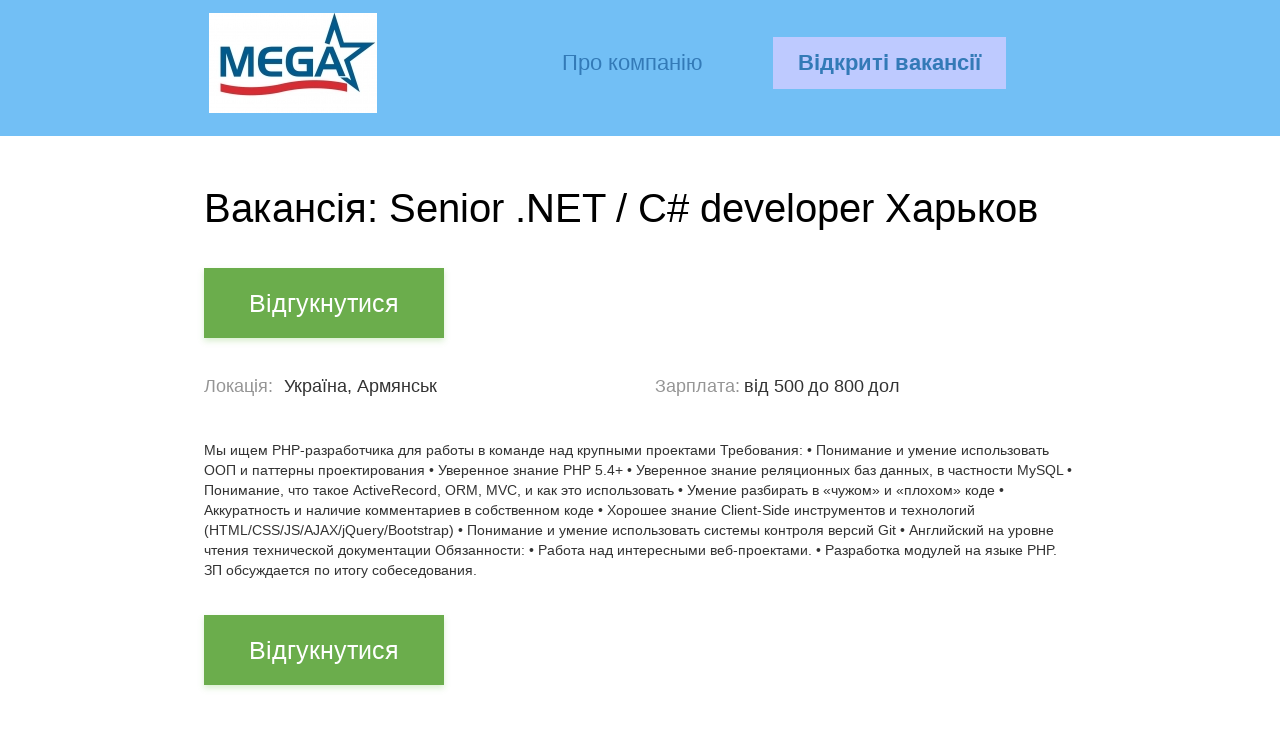

--- FILE ---
content_type: text/html; charset=utf-8
request_url: https://persiahr.com/ru/vacancy/5996e4c23e21b
body_size: 5559
content:
<!DOCTYPE html>
<html lang="en">
    <head>
	<link rel="stylesheet" type="text/css" href="/themes/hr/views/layouts/widget/jquery-ui.css" />
<link rel="stylesheet" type="text/css" href="/assets/52529ac1/css/jquery.fileupload-ui.css" />
<link rel="stylesheet" type="text/css" href="/assets/52529ac1/bootstrap/css/bootstrap.css" />
<link rel="stylesheet" type="text/css" href="/assets/52529ac1/bootstrap/css/bootstrap-responsive.min.css" />
<link rel="stylesheet" type="text/css" href="/assets/7c61d962/css/fontawesome.min.css" />
<script type="text/javascript" src="/assets/f07459fd/jquery.min.js"></script>
<title>MegaGroup - Вакансія: Senior .NET / C# developer Харьков</title>
    <meta name="viewport" content="width=device-width">
<meta http-equiv="Content-Type" content="text/html; charset=utf-8" />
<meta content="Автоматизація рекрутингу. HR-автоматизація. Система автоматизації підбору персоналу. Легке керування резюме" name=Description>
<meta property="og:url" content="https://www.persiahr.com/ru/vacancy/5996e4c23e21b" />
<meta property="og:type" content="website" />
<meta property="og:site_name" content="Персія - система підбору персоналу онлайн" />
<meta property="og:title" content="MegaGroup - Вакансія: Senior .NET / C# developer Харьков" />
<meta property="og:description" content="Ukraine, Armyansk. " />
<meta property="og:image" content="https://www.persiahr.com/download/s/84241/vacancy_uk_logo_company_84241.jpg" />

<meta property="fb:app_id" content="216262481841725" />
    <!-- favicon -->
    <link rel="shortcut icon" type="image/x-icon" href="/themes/hr/views/layouts/3.0/images/favicon/favicon.ico" />
    <link rel="icon" type="image/png" href="/themes/hr/views/layouts/3.0/images/favicon/favicon-16x16.png" sizes="16x16">
    <link rel="icon" type="image/png" href="/themes/hr/views/layouts/3.0/images/favicon/favicon-32x32.png" sizes="32x32">
    <link rel="icon" type="image/png" href="/themes/hr/views/layouts/3.0/images/favicon/favicon-96x96.png" sizes="96x96">
    <link rel="icon" type="image/png" href="/themes/hr/views/layouts/3.0/images/favicon/favicon-128.png" sizes="128x128">
    <link rel="icon" type="image/png" href="/themes/hr/views/layouts/3.0/images/favicon/favicon-196x196.png" sizes="196x196">
    <link rel="apple-touch-icon" sizes="57x57" href="/themes/hr/views/layouts/3.0/images/favicon/favicon-57x57.png">
    <link rel="apple-touch-icon" sizes="60x60" href="/themes/hr/views/layouts/3.0/images/favicon/favicon-60x60.png">
    <link rel="apple-touch-icon" sizes="72x72" href="/themes/hr/views/layouts/3.0/images/favicon/favicon-72x72.png">
    <link rel="apple-touch-icon" sizes="76x76" href="/themes/hr/views/layouts/3.0/images/favicon/favicon-76x76.png">
    <link rel="apple-touch-icon" sizes="114x114" href="/themes/hr/views/layouts/3.0/images/favicon/favicon-114x114.png">
    <link rel="apple-touch-icon" sizes="120x120" href="/themes/hr/views/layouts/3.0/images/favicon/favicon-120x120.png">
    <link rel="apple-touch-icon" sizes="144x144" href="/themes/hr/views/layouts/3.0/images/favicon/favicon-144x144.png">
    <link rel="apple-touch-icon" sizes="152x152" href="/themes/hr/views/layouts/3.0/images/favicon/favicon-152x152.png">
    <link rel="apple-touch-icon" sizes="180x180" href="/themes/hr/views/layouts/3.0/images/favicon/favicon-180x180.png">
    <link rel="icon" href="/themes/hr/views/layouts/3.0/images/favicon/favicon.svg" sizes="any" type="image/svg+xml">
    <meta name="msapplication-square70x70logo" content="/themes/hr/views/layouts/3.0/images/favicon/favicon-126x126.png">
    <meta name="msapplication-square150x150logo" content="/themes/hr/views/layouts/3.0/images/favicon/favicon-270x270.png">
    <meta name="msapplication-wide310x150logo" content="/themes/hr/views/layouts/3.0/images/favicon/favicon-558x270.png">
    <meta name="msapplication-square310x310logo" content="/themes/hr/views/layouts/3.0/images/favicon/favicon-558x558.png">
    <!-- favicon -->
	
	<link rel="alternate" href="https://persiahr.com/ru/vacancy/5996e4c23e21b" hreflang="en" />
	<link rel="alternate" href="https://persiahr.com/ru/vacancy/5996e4c23e21b" hreflang="ru" />
	<link rel="alternate" href="https://persiahr.com/ru/vacancy/5996e4c23e21b" hreflang="uk" />

<!-- browser meta : IE 9 -->
<meta name="application-name" content="Персія" />
<meta name="msapplication-starturl" content="https://www.persiahr.com/" />
<meta name="msapplication-navbutton-color" content="#C8004E" />
<!--<meta name="msapplication-window" content="width=1024;height=768" />-->
<meta name="msapplication-tooltip" content="Персія - система підбору персоналу онлайн" />
<meta name="msapplication-task" content="name=Резюме; action-uri=https://www.persiahr.com/resumes/; icon-uri=https://www.persiahr.com/themes/hr/views/layouts/images/ico/favicon.ico" />

<link rel="stylesheet" media="all" type="text/css" href="/themes/hr/views/layouts/3.0/css/main.min.css?1767863964">

    <link href="/themes/hr/views/layouts/promo/css/bootstrap.css" rel="stylesheet">
            <style rel="stylesheet">
        .header-career {
            background-color: #72BFF5;
        }
        .header-career .work-with-us .active {
            background: #BECAFF;
            color: #337AB7;
        }
        .header-career .work-with-us a {
            color: #337AB7;
        }
        .header-career .open-vacancies .active {
            background: #BECAFF;
            color: #337AB7;
        }
        .header-career .open-vacancies a {
            color: #337AB7;
        }
        .resume-list-table .vacancy-info .vacancyTitle {
            color: #12B7B5;
        }
        .pager {
            display: none;
        }
        .pagination {
            display: flex;
        }
        .pagination .selected a, .pagination a:hover, .pagination > li > a:hover {
            border-color: #12B7B5;
            background: #12B7B5;
            color: #fff;
            text-decoration: none;
            background-color: #12B7B5;
        }
        .pagination > li > a {
            color: #151515;
        }
        .pagination > li > a:focus {
            background-color: #fff;
            color: #151515;
        }
        .pagination .next a, .pagination .previous a  {
            background-image: none;
            padding: 0 11px 0 10px;
        }
        .pagination .next a svg, .pagination .previous a svg {
            fill: #12B7B5;
        }
        .pagination .next a:hover svg, .pagination .previous a:hover svg {
            display: none;
        }
    </style>
    <script src="/themes/hr/views/layouts/promo/js/jquery-1.12.4.js" type="text/javascript"></script>
    <script src="/themes/hr/views/layouts/promo/js/bootstrap.min.js" type="text/javascript"></script>
</head>    <body id="companyBody">
        


			
                <!-- Google tag (gtag.js) --> <script async src='https://www.googletagmanager.com/gtag/js?id=G-W8ZSS5YGWG'></script> <script> window.dataLayer = window.dataLayer || []; function gtag(){dataLayer.push(arguments);} gtag('js', new Date()); gtag('config', 'G-W8ZSS5YGWG'); </script>
			        <div class="wrapper">
            


<header class="header-career">
    <div class="container">
        <div class="row">
            <div class="col-md-4 col-sm-4 col-xs-12">
                                            <div class="logo_block">
                            <a href="/company/mgg">
                                <img src="/download/s/84241/logo_company_84241.jpg" title="MegaGroup">
                            </a>
                        </div>
                                </div>

            <div class="col-md-3 col-sm-3 col-xs-5">
                <div class="work-with-us">
                    <a  href="/company/mgg">
                        Про компанію                    </a>
                </div>
            </div>
            <div class="col-md-5 col-sm-4 col-xs-7">
                <div class="open-vacancies">
                    <a class="active" href="/company/mgg/vacancies">
                        Відкриті вакансії                    </a>
                </div>
            </div>
        </div>
    </div>
</header><!-- header end -->

<!-- content-career -->
<div class="content-career">
    <div class="container">
        <div class="row">
            <div class="col-md-12">
                <div class="company-vacancy-information">
                                        <h1>
                        Вакансія: Senior .NET / C# developer Харьков                    </h1>

                    <div class="btn-top">
                        <a class="add_resume_big butt big inversion" id="addResume" href="#">
                            Відгукнутися                        </a>
                    </div>

                    <div class="company-vacancy-details">
                        <div class="row">
                            <div class="location col-md-6">
                                <ul>
                                    <li>
                                        <p class="name-info-left">Локація:</p>
                                        <p class="info">Україна, Армянськ</p>
                                    </li>
                                </ul>
                            </div>
                            <div class="location col-md-6">
                                <ul>
                                    <li>
                                                                                    <p class="name-info-right">Зарплата:</p>
                                                                                            <p class="info">від 500</p>
                                                                                                                                        <p class="info">до 800</p>
                                                                                        <p class="info">
                                                 дол                                            </p>
                                                                            </li>
                                </ul>
                            </div>
                        </div>
                    </div>

                    <div class="company-vacancy-description">
                        Мы ищем PHP-разработчика для работы в команде над крупными проектами Требования: • Понимание и умение использовать ООП и паттерны проектирования • Уверенное знание PHP 5.4+ • Уверенное знание реляционных баз данных, в частности MySQL • Понимание, что такое ActiveRecord, ORM, MVC, и как это использовать • Умение разбирать в «чужом» и «плохом» коде • Аккуратность и наличие комментариев в собственном коде • Хорошее знание Client-Side инструментов и технологий (HTML/CSS/JS/AJAX/jQuery/Bootstrap) • Понимание и умение использовать системы контроля версий Git • Английский на уровне чтения технической документации Обязанности: • Работа над интересными веб-проектами. • Разработка модулей на языке PHP. ЗП обсуждается по итогу собеседования.                    </div>

                    <div class="btn-bottom">
                        <a class="add_resume_big butt big inversion" id="addResume2" href="#">
                            Відгукнутися                        </a>
                    </div>
                </div>
            </div>
        </div>
    </div>
</div>

<!-- content-career end -->

<div class="footer-career">
    <div class="container">
        <div class="row">
            <div class="col-md-12">
                <div class="footer-copyright">
                    Опубліковано за допомогою                    <a class="promo-menu" href="http://www.persiahr.com/" target="_blank">
                        Persia                    </a>
                </div>
                <div class="rss">
                    <a href="/vacancy/rss/mgg"><img src="/themes/hr/views/layouts/images/ico-rss.png"></a>
                </div>
            </div>
        </div>
    </div>
</div>
<div style="display:none;">
    <div id="VacancyRequest">

    <div>
        <!-- The template to display files available for upload -->
<script id="template-upload" type="text/x-tmpl">
{% 

for (var i=0, file; file=o.files[i]; i++) { %}
    <tr class="template-upload fade">

        {% if (file.error) { %}
            <td class="error" colspan="2"><span class="label label-important">{%=locale.fileupload.error%}</span> {%=locale.fileupload.errors[file.error] || file.error%}</td>
        {% } else if (o.files.valid && !i) { 
			$("#fileinput-button-none").css({display:"block"});
		%}
            <td>
                <div style="margin-bottom: 0px;" class="progress progress-success progress-striped active"><div class="bar" style="width:0%;"></div></div>
            </td>
        {% } else { %}
            <td colspan="2"></td>
        {% } %}
        <td class="cancel">{% if (!i) { %}
            <button class="btn btn-warning">
                <i class="icon-ban-circle icon-white"></i>
                <span>Зупинити</span>
            </button>
        {% } %}</td>
    </tr>
{% } 

%}
</script>
<!-- The template to display files available for download -->
<script id="template-download" type="text/x-tmpl">
{%  for (var i=0, file; file=o.files[i]; i++) { 

	if (file.error) {
		$('#error_noext').css({display:'block'});
	} else { 
		
	var fileid = file.fileid;	
		
	$('.ui-progressbar').fadeIn();
	x = 0;
	var interval = setInterval(function() {
		$('div.ui-progressbar-value').css('background-position', (x++) + 'px 0px' );
	}, 30);
	$("#fileinput-button-none").css({display:"block"});
	startStatus(fileid);		
	} 

} 

%}
</script>
<!-- The file upload form used as target for the file upload widget -->
<form id="vacancyFileUpload" enctype="multipart/form-data" action="/vacancy/uploadadd?vacancy=5996e4c23e21b" method="post"><div class="row fileupload-buttonbar" style=" margin-left: 0px;">
        <dl class="uploud_field_w" style="width:100%;">

            <dd style="padding:20px 30px 0px;">	
			<div class="loading-progress-none" id="fileinput-button-none"></div>
                <!-- The fileinput-button span is used to style the file input field as button -->
                <span class="btn btn-success fileinput-button add_files add_files2 butt big inversion" style="width: 365px;;background: #6bad4c !important;border-color: #6bad4c !important;">
<span class="" style="">Завантажити файл резюме</span>
                        <input id="ytXUploadForm_file" type="hidden" value="" name="XUploadForm[file]" /><input class="newinputupload" size="1" style="font-size: 105px;" name="XUploadForm[file]" id="XUploadForm_file" type="file" />
                    </span>

            </dd>
        </dl>

	<div class="span5">
		<div style="height: 0px;" class="progress progress-success progress-striped active fade"></div>
	</div>

</div>


<!-- The table listing the files available for upload/download -->
<table class="newpuploadtable table table-striped" style="margin: 10px 30px; width:390px;" >
	<tbody class="files" data-toggle="modal-gallery" data-target="#modal-gallery"></tbody>
</table>

</form><div class="newprogressbar" style="height:25px;margin-top:10px;margin-left:20px;display:none;width:383px;" id="yw0"></div>        <div class="attention_block mod_1" style="display: none;">
            <div class="attention_b_text">
        <span class="attention_word">
            Увага!        </span>
                Файл з таким розширенням неможливо завантажити.            </div>
        </div>

        

    </div>
    <br/>

    <script language="JavaScript">
        var n = 0;
        var proc = 0;
        var fileid = 0;
        var stopparsing = 1;

        function getStatus(fileid) {
            ProgressConvertation();
            stopparsing = 0;
            $.ajax({
                type: "GET",
                url: "/vacancy/parsinguploadfile",
                data: "vacancy=5996e4c23e21b&fileid=" + fileid,
                success: function (msg) {
                    if (msg == 'no') {
                        fileid = 0;
                        if (stopparsing == 0) {
                            var url = "/vacancy/5996e4c23e21b";
                            window.location.href = url;
                        }
                    } else {

                        if (msg == 'converter_error') {

                            alert("На жаль, ми не змогли обробити файл. Імовірно, файл пошкоджено або він містить помилки.");
                            fileid = 0;
                            if (stopparsing == 0) {
                                var url = "/vacancy/5996e4c23e21b";
                                window.location.href = url;
                            }

                        } else {
                            fileid = 0;
                            if (stopparsing == 0) {
                                var url = "/vacancy/addresume/" + msg;
                                window.location.href = url;
                            }
                        }
                    }
                    ;
                }
            });

        }

        function startStatus(fileid) {
            var n = 0;
            setTimeout('getStatus(' + fileid + ')', 200);
        }

        function ProgressConvertation() {
            $('.ui-progressbar').fadeIn();
            x = 0;
            $('div.ui-progressbar').append('<div id="infoprogress"></div>');
            var interval = setInterval(function () {
                $('div.ui-progressbar-value').css('background-position', (x++) + 'px 0px');
            }, 30);
            Progress();
        }

        function Progress() {
            var speed = 200;
            if (proc < 99) {
                proc = proc + 1;
                $('#infoprogress').html('Обробка даних: ' + proc + '%');
                $(".ui-progressbar").progressbar({value: proc});
                setTimeout('Progress()', speed);
            }
        }

    </script>

</div></div>

<script type="text/javascript">
    jQuery.browser = {};
    (function () {
        jQuery.browser.msie = false;
        jQuery.browser.version = 0;
        if (navigator.userAgent.match(/MSIE ([0-9]+)\./)) {
            jQuery.browser.msie = true;
            jQuery.browser.version = RegExp.$1;
        }
    })();

    $('#request').attr('href','/vacancy/addresume/5996e4c23e21b');

    $('#addResume').click(function() {
        $(".ui-dialog").addClass("modal-window");

       $('#VacancyRequest').dialog('open');
       $('#VacancyRequest').dialog({ dialogClass: "flora" });
        $('.flora.ui-dialog').css({ top: "180px" });
    });

    $('#addResume2').click(function() {
        $(".ui-dialog").addClass("modal-window");

        $('#VacancyRequest').dialog('open');
        $('#VacancyRequest').dialog({ dialogClass: "flora" });
        $('.flora.ui-dialog').css({ top: "180px" });
    });

    $(document).ready(function() {
        let timeOut = setTimeout(function () {
        let dialog = 0;
        if (dialog == 1) {
            $('#VacancyRequest').dialog('open');
            $('#VacancyRequest').dialog({ dialogClass: "flora" });
            $('.flora.ui-dialog').css({ top: "180px" });
        }
        },1000);
    });
</script>

        </div>
    <script type="text/javascript" src="/assets/f07459fd/jui/js/jquery-ui.min.js"></script>
<script type="text/javascript" src="/assets/52529ac1/JavaScript-Templates/tmpl.min.js"></script>
<script type="text/javascript" src="/assets/52529ac1/js/jquery.fileupload.js"></script>
<script type="text/javascript" src="/assets/52529ac1/JavaScript-Load-Image/load-image.min.js"></script>
<script type="text/javascript" src="/assets/52529ac1/JavaScript-Canvas-to-Blob/canvas-to-blob.min.js"></script>
<script type="text/javascript" src="/assets/52529ac1/js/jquery.iframe-transport.js"></script>
<script type="text/javascript" src="/assets/52529ac1/js/jquery.fileupload-ip.js"></script>
<script type="text/javascript" src="/assets/52529ac1/js/jquery.fileupload-ui.js"></script>
<script type="text/javascript" src="/assets/52529ac1/bootstrap/js/bootstrap.min.js"></script>
<script type="text/javascript" src="/assets/52529ac1/js/locale.js"></script>
<script type="text/javascript" src="/assets/7c61d962/js/fontawesome.all.min.js"></script>
<script type="text/javascript" src="/assets/7c61d962/js/select2.js"></script>
<script type="text/javascript" src="/assets/7c61d962/js/select2-common.js"></script>
<script type="text/javascript" src="/assets/7c61d962/js/common.js"></script>
<script type="text/javascript">
/*<![CDATA[*/
jQuery(function($) {
jQuery('#VacancyRequest').dialog({'title':'\u0417\u0430\u043F\u0440\u043E\u043F\u043E\u043D\u0443\u0432\u0430\u0442\u0438\x20\u0441\u0432\u043E\u044E\x20\u043A\u0430\u043D\u0434\u0438\u0434\u0430\u0442\u0443\u0440\u0443','autoOpen':false,'resizable':false,'modal':true,'width':550,'close':function(){ 
            $("#fileinput-button-none").css({display:"none"});
            stopparsing = 1;
            $(".ui-progressbar").css({display:"none"}); 
        },'create':function(event, ui) {
            $(this).parent().find(".ui-dialog-title").attr("id", "ui-dialog-title-ui-dialog-title-vacancyrequest");
            $(this).dialog("widget").find(".ui-dialog-titlebar-close")
                .css({ background: "0", border: "none" });
            $("#ui-dialog-title-ui-dialog-title-vacancyrequest").css("padding-left", "7px");
        }});
jQuery('#vacancyFileUpload').fileupload({'stop':function (e) {
					$('#fileinput-button-none').css({display:'none'});
					},'url':'\x2Fvacancy\x2Fuploadadd\x3Fvacancy\x3D5996e4c23e21b','autoUpload':true});
jQuery('#yw0').progressbar({'value':0});
});
/*]]>*/
</script>
</body>
</html>



--- FILE ---
content_type: text/css
request_url: https://persiahr.com/assets/52529ac1/css/jquery.fileupload-ui.css
body_size: 614
content:
@charset 'UTF-8';
/*
 * jQuery File Upload UI Plugin CSS 6.3
 * https://github.com/blueimp/jQuery-File-Upload
 *
 * Copyright 2010, Sebastian Tschan
 * https://blueimp.net
 *
 * Licensed under the MIT license:
 * http://www.opensource.org/licenses/MIT
 */

.fileinput-button {
  position: relative;
  overflow: hidden;
  float: left;
  margin-right: 4px;
}
.fileinput-button input {
  position: absolute;
  top: 0;
  right: 0;
  margin: 0;
  border: solid transparent;
  border-width: 0 0 100px 200px;
  opacity: 0;
  filter: alpha(opacity=0);
  -moz-transform: translate(-300px, 0) scale(4);
  direction: ltr;
  cursor: pointer;
}
.fileupload-buttonbar .btn,
.fileupload-buttonbar .toggle {
  margin-bottom: 5px;
}
.files .progress {
  width: 200px;
}
.progress-animated .bar {
  background: url(../img/progressbar.gif) !important;
  filter: none;
}
.fileupload-loading {
  position: absolute;
  left: 50%;
  width: 128px;
  height: 128px;
  background: url(../img/loading.gif) center no-repeat;
  display: none;
}
.fileupload-processing .fileupload-loading {
  display: block;
}

/* Fix for IE 6: */
*html .fileinput-button {
  line-height: 22px;
  margin: 1px -3px 0 0;
}

/* Fix for IE 7: */
*+html .fileinput-button {
  margin: 1px 0 0 0;
}

@media (max-width: 480px) {
  .files .btn span {
    display: none;
  }
  .files .preview * {
    width: 40px;
  }
  .files .name * {
    width: 80px;
    display: inline-block;
    word-wrap: break-word;
  }
  .files .progress {
    width: 20px;
  }
  .files .delete {
    width: 60px;
  }
}


--- FILE ---
content_type: text/css
request_url: https://persiahr.com/themes/hr/views/layouts/3.0/css/main.min.css?1767863964
body_size: 48749
content:
@charset "UTF-8";@font-face{font-family:roboto;src:url(../fonts/roboto-regular-webfont.woff2) format("woff2"),url(../fonts/roboto-regular-webfont.woff) format("woff");font-weight:400;font-style:normal}@font-face{font-family:roboto;src:url(../fonts/roboto-bold-webfont.woff2) format("woff2"),url(../fonts/roboto-bold-webfont.woff) format("woff");font-weight:700;font-style:normal}@font-face{font-family:roboto;src:url(../fonts/roboto-light-webfont.woff2) format("woff2"),url(../fonts/roboto-light-webfont.woff) format("woff");font-weight:300;font-style:normal}@font-face{font-family:roboto;src:url(../fonts/roboto-medium-webfont.woff2) format("woff2"),url(../fonts/roboto-medium-webfont.woff) format("woff");font-weight:500;font-style:normal}@font-face{font-family:roboto;src:url(../fonts/roboto-thin-webfont.woff2) format("woff2"),url(../fonts/roboto-thin-webfont.woff) format("woff");font-weight:100;font-style:normal}@font-face{font-family:'Font Awesome 5 Brands';font-style:normal;font-weight:400;font-display:auto;src:url(../fonts/fa-brands-400.eot);src:url(../fonts/fa-brands-400.eot?#iefix) format("embedded-opentype"),url(../fonts/fa-brands-400.woff2) format("woff2"),url(../fonts/fa-brands-400.woff) format("woff"),url(../fonts/fa-brands-400.ttf) format("truetype"),url(../fonts/fa-brands-400.svg#fontawesome) format("svg")}@font-face{font-family:'Font Awesome 5 Free';font-style:normal;font-weight:400;font-display:auto;src:url(../fonts/fa-regular-400.eot);src:url(../fonts/fa-regular-400.eot?#iefix) format("embedded-opentype"),url(../fonts/fa-regular-400.woff2) format("woff2"),url(../fonts/fa-regular-400.woff) format("woff"),url(../fonts/fa-regular-400.ttf) format("truetype"),url(../fonts/fa-regular-400.svg#fontawesome) format("svg")}@font-face{font-family:'Font Awesome 5 Free';font-style:normal;font-weight:900;font-display:auto;src:url(../fonts/fa-solid-900.eot);src:url(../fonts/fa-solid-900.eot?#iefix) format("embedded-opentype"),url(../fonts/fa-solid-900.woff2) format("woff2"),url(../fonts/fa-solid-900.woff) format("woff"),url(../fonts/fa-solid-900.ttf) format("truetype"),url(../fonts/fa-solid-900.svg#fontawesome) format("svg")}.ui-helper-hidden{display:none}.ui-helper-hidden-accessible{border:0;clip:rect(0 0 0 0);height:1px;margin:-1px;overflow:hidden;padding:0;position:absolute;width:1px}.ui-helper-reset{margin:0;padding:0;border:0;outline:0;line-height:1.3;text-decoration:none;font-size:100%;list-style:none}.ui-helper-clearfix:after,.ui-helper-clearfix:before{content:"";display:table;border-collapse:collapse}.ui-helper-clearfix:after{clear:both}.ui-helper-zfix{width:100%;height:100%;top:0;left:0;position:absolute;opacity:0;filter:Alpha(Opacity=0)}.ui-front{z-index:100}.ui-state-disabled{cursor:default!important;pointer-events:none}.ui-icon{display:inline-block;vertical-align:middle;margin-top:-.25em;position:relative;text-indent:-99999px;overflow:hidden;background-repeat:no-repeat}.ui-widget-icon-block{left:50%;margin-left:-8px;display:block}.ui-widget-overlay{position:fixed;top:0;left:0;width:100%;height:100%}.ui-slider{position:relative;text-align:left}.ui-slider .ui-slider-handle{position:absolute;z-index:2;width:1.2em;height:1.2em;cursor:default;-ms-touch-action:none;touch-action:none}.ui-slider .ui-slider-range{position:absolute;z-index:1;font-size:.7em;display:block;border:0;background-position:0 0}.ui-slider.ui-state-disabled .ui-slider-handle,.ui-slider.ui-state-disabled .ui-slider-range{-webkit-filter:inherit;filter:inherit}.ui-slider-horizontal{height:.8em}.ui-slider-horizontal .ui-slider-handle{top:-.3em;margin-left:-.6em}.ui-slider-horizontal .ui-slider-range{top:0;height:100%}.ui-slider-horizontal .ui-slider-range-min{left:0}.ui-slider-horizontal .ui-slider-range-max{right:0}.ui-slider-vertical{width:.8em;height:100px}.ui-slider-vertical .ui-slider-handle{left:-.3em;margin-left:0;margin-bottom:-.6em}.ui-slider-vertical .ui-slider-range{left:0;width:100%}.ui-slider-vertical .ui-slider-range-min{bottom:0}.ui-slider-vertical .ui-slider-range-max{top:0}.ui-widget{font-family:Arial,Helvetica,sans-serif;font-size:1em}.ui-widget .ui-widget{font-size:1em}.ui-widget button,.ui-widget input,.ui-widget select,.ui-widget textarea{font-family:Arial,Helvetica,sans-serif;font-size:1em}.ui-widget.ui-widget-content{border:1px solid #c5c5c5}.ui-widget-content{border:1px solid #ddd;background:#fff;color:#333}.ui-widget-content a{color:#333}.ui-widget-header{border:1px solid #ddd;background:#e9e9e9;color:#333;font-weight:700}.ui-widget-header a{color:#333}.ui-button,.ui-state-default,.ui-widget-content .ui-state-default,.ui-widget-header .ui-state-default,html .ui-button.ui-state-disabled:active,html .ui-button.ui-state-disabled:hover{border:1px solid #c5c5c5;background:#f6f6f6;font-weight:400;color:#454545}.ui-button,.ui-state-default a,.ui-state-default a:link,.ui-state-default a:visited,a.ui-button,a:link.ui-button,a:visited.ui-button{color:#454545;text-decoration:none}.ui-button:focus,.ui-button:hover,.ui-state-focus,.ui-state-hover,.ui-widget-content .ui-state-focus,.ui-widget-content .ui-state-hover,.ui-widget-header .ui-state-focus,.ui-widget-header .ui-state-hover{border:1px solid #ccc;background:#ededed;font-weight:400;color:#2b2b2b}.ui-state-focus a,.ui-state-focus a:hover,.ui-state-focus a:link,.ui-state-focus a:visited,.ui-state-hover a,.ui-state-hover a:hover,.ui-state-hover a:link,.ui-state-hover a:visited,a.ui-button:focus,a.ui-button:hover{color:#2b2b2b;text-decoration:none}.ui-visual-focus{-webkit-box-shadow:0 0 3px 1px #5e9ed6;box-shadow:0 0 3px 1px #5e9ed6}.ui-button.ui-state-active:hover,.ui-button:active,.ui-state-active,.ui-widget-content .ui-state-active,.ui-widget-header .ui-state-active,a.ui-button:active{border:1px solid #003eff;background:#007fff;font-weight:400;color:#fff}.ui-icon-background,.ui-state-active .ui-icon-background{border:#003eff;background-color:#fff}.ui-state-active a,.ui-state-active a:link,.ui-state-active a:visited{color:#fff;text-decoration:none}.ui-state-highlight,.ui-widget-content .ui-state-highlight,.ui-widget-header .ui-state-highlight{border:1px solid #dad55e;background:#fffa90;color:#151515}.ui-state-checked{border:1px solid #dad55e;background:#fffa90}.ui-state-highlight a,.ui-widget-content .ui-state-highlight a,.ui-widget-header .ui-state-highlight a{color:#777620}.ui-state-error,.ui-widget-content .ui-state-error,.ui-widget-header .ui-state-error{border:1px solid #f1a899;background:#fddfdf;color:#5f3f3f}.ui-state-error a,.ui-widget-content .ui-state-error a,.ui-widget-header .ui-state-error a{color:#5f3f3f}.ui-state-error-text,.ui-widget-content .ui-state-error-text,.ui-widget-header .ui-state-error-text{color:#5f3f3f}.ui-priority-primary,.ui-widget-content .ui-priority-primary,.ui-widget-header .ui-priority-primary{font-weight:700}.ui-priority-secondary,.ui-widget-content .ui-priority-secondary,.ui-widget-header .ui-priority-secondary{opacity:.7;filter:Alpha(Opacity=70);font-weight:400}.ui-state-disabled,.ui-widget-content .ui-state-disabled,.ui-widget-header .ui-state-disabled{opacity:.35;filter:Alpha(Opacity=35);background-image:none}.ui-state-disabled .ui-icon{filter:Alpha(Opacity=35)}.ui-icon{width:16px;height:16px}.ui-icon,.ui-widget-content .ui-icon{background-image:url(../images/ui-icons_444444_256x240.png)}.ui-widget-header .ui-icon{background-image:url(../images/ui-icons_444444_256x240.png)}.ui-button:focus .ui-icon,.ui-button:hover .ui-icon,.ui-state-focus .ui-icon,.ui-state-hover .ui-icon{background-image:url(../images/ui-icons_555555_256x240.png)}.ui-button:active .ui-icon,.ui-state-active .ui-icon{background-image:url(../images/ui-icons_ffffff_256x240.png)}.ui-button .ui-state-highlight.ui-icon,.ui-state-highlight .ui-icon{background-image:url(../images/ui-icons_777620_256x240.png)}.ui-state-error .ui-icon,.ui-state-error-text .ui-icon{background-image:url(../images/ui-icons_cc0000_256x240.png)}.ui-button .ui-icon{background-image:url(../images/ui-icons_777777_256x240.png)}.ui-icon-blank{background-position:16px 16px}.ui-icon-caret-1-n{background-position:0 0}.ui-icon-caret-1-ne{background-position:-16px 0}.ui-icon-caret-1-e{background-position:-32px 0}.ui-icon-caret-1-se{background-position:-48px 0}.ui-icon-caret-1-s{background-position:-65px 0}.ui-icon-caret-1-sw{background-position:-80px 0}.ui-icon-caret-1-w{background-position:-96px 0}.ui-icon-caret-1-nw{background-position:-112px 0}.ui-icon-caret-2-n-s{background-position:-128px 0}.ui-icon-caret-2-e-w{background-position:-144px 0}.ui-icon-triangle-1-n{background-position:0 -16px}.ui-icon-triangle-1-ne{background-position:-16px -16px}.ui-icon-triangle-1-e{background-position:-32px -16px}.ui-icon-triangle-1-se{background-position:-48px -16px}.ui-icon-triangle-1-s{background-position:-65px -16px}.ui-icon-triangle-1-sw{background-position:-80px -16px}.ui-icon-triangle-1-w{background-position:-96px -16px}.ui-icon-triangle-1-nw{background-position:-112px -16px}.ui-icon-triangle-2-n-s{background-position:-128px -16px}.ui-icon-triangle-2-e-w{background-position:-144px -16px}.ui-icon-arrow-1-n{background-position:0 -32px}.ui-icon-arrow-1-ne{background-position:-16px -32px}.ui-icon-arrow-1-e{background-position:-32px -32px}.ui-icon-arrow-1-se{background-position:-48px -32px}.ui-icon-arrow-1-s{background-position:-65px -32px}.ui-icon-arrow-1-sw{background-position:-80px -32px}.ui-icon-arrow-1-w{background-position:-96px -32px}.ui-icon-arrow-1-nw{background-position:-112px -32px}.ui-icon-arrow-2-n-s{background-position:-128px -32px}.ui-icon-arrow-2-ne-sw{background-position:-144px -32px}.ui-icon-arrow-2-e-w{background-position:-160px -32px}.ui-icon-arrow-2-se-nw{background-position:-176px -32px}.ui-icon-arrowstop-1-n{background-position:-192px -32px}.ui-icon-arrowstop-1-e{background-position:-208px -32px}.ui-icon-arrowstop-1-s{background-position:-224px -32px}.ui-icon-arrowstop-1-w{background-position:-240px -32px}.ui-icon-arrowthick-1-n{background-position:1px -48px}.ui-icon-arrowthick-1-ne{background-position:-16px -48px}.ui-icon-arrowthick-1-e{background-position:-32px -48px}.ui-icon-arrowthick-1-se{background-position:-48px -48px}.ui-icon-arrowthick-1-s{background-position:-64px -48px}.ui-icon-arrowthick-1-sw{background-position:-80px -48px}.ui-icon-arrowthick-1-w{background-position:-96px -48px}.ui-icon-arrowthick-1-nw{background-position:-112px -48px}.ui-icon-arrowthick-2-n-s{background-position:-128px -48px}.ui-icon-arrowthick-2-ne-sw{background-position:-144px -48px}.ui-icon-arrowthick-2-e-w{background-position:-160px -48px}.ui-icon-arrowthick-2-se-nw{background-position:-176px -48px}.ui-icon-arrowthickstop-1-n{background-position:-192px -48px}.ui-icon-arrowthickstop-1-e{background-position:-208px -48px}.ui-icon-arrowthickstop-1-s{background-position:-224px -48px}.ui-icon-arrowthickstop-1-w{background-position:-240px -48px}.ui-icon-arrowreturnthick-1-w{background-position:0 -64px}.ui-icon-arrowreturnthick-1-n{background-position:-16px -64px}.ui-icon-arrowreturnthick-1-e{background-position:-32px -64px}.ui-icon-arrowreturnthick-1-s{background-position:-48px -64px}.ui-icon-arrowreturn-1-w{background-position:-64px -64px}.ui-icon-arrowreturn-1-n{background-position:-80px -64px}.ui-icon-arrowreturn-1-e{background-position:-96px -64px}.ui-icon-arrowreturn-1-s{background-position:-112px -64px}.ui-icon-arrowrefresh-1-w{background-position:-128px -64px}.ui-icon-arrowrefresh-1-n{background-position:-144px -64px}.ui-icon-arrowrefresh-1-e{background-position:-160px -64px}.ui-icon-arrowrefresh-1-s{background-position:-176px -64px}.ui-icon-arrow-4{background-position:0 -80px}.ui-icon-arrow-4-diag{background-position:-16px -80px}.ui-icon-extlink{background-position:-32px -80px}.ui-icon-newwin{background-position:-48px -80px}.ui-icon-refresh{background-position:-64px -80px}.ui-icon-shuffle{background-position:-80px -80px}.ui-icon-transfer-e-w{background-position:-96px -80px}.ui-icon-transferthick-e-w{background-position:-112px -80px}.ui-icon-folder-collapsed{background-position:0 -96px}.ui-icon-folder-open{background-position:-16px -96px}.ui-icon-document{background-position:-32px -96px}.ui-icon-document-b{background-position:-48px -96px}.ui-icon-note{background-position:-64px -96px}.ui-icon-mail-closed{background-position:-80px -96px}.ui-icon-mail-open{background-position:-96px -96px}.ui-icon-suitcase{background-position:-112px -96px}.ui-icon-comment{background-position:-128px -96px}.ui-icon-person{background-position:-144px -96px}.ui-icon-print{background-position:-160px -96px}.ui-icon-trash{background-position:-176px -96px}.ui-icon-locked{background-position:-192px -96px}.ui-icon-unlocked{background-position:-208px -96px}.ui-icon-bookmark{background-position:-224px -96px}.ui-icon-tag{background-position:-240px -96px}.ui-icon-home{background-position:0 -112px}.ui-icon-flag{background-position:-16px -112px}.ui-icon-calendar{background-position:-32px -112px}.ui-icon-cart{background-position:-48px -112px}.ui-icon-pencil{background-position:-64px -112px}.ui-icon-clock{background-position:-80px -112px}.ui-icon-disk{background-position:-96px -112px}.ui-icon-calculator{background-position:-112px -112px}.ui-icon-zoomin{background-position:-128px -112px}.ui-icon-zoomout{background-position:-144px -112px}.ui-icon-search{background-position:-160px -112px}.ui-icon-wrench{background-position:-176px -112px}.ui-icon-gear{background-position:-192px -112px}.ui-icon-heart{background-position:-208px -112px}.ui-icon-star{background-position:-224px -112px}.ui-icon-link{background-position:-240px -112px}.ui-icon-cancel{background-position:0 -128px}.ui-icon-plus{background-position:-16px -128px}.ui-icon-plusthick{background-position:-32px -128px}.ui-icon-minus{background-position:-48px -128px}.ui-icon-minusthick{background-position:-64px -128px}.ui-icon-close{background-position:-80px -128px}.ui-icon-closethick{background-position:-96px -128px}.ui-icon-key{background-position:-112px -128px}.ui-icon-lightbulb{background-position:-128px -128px}.ui-icon-scissors{background-position:-144px -128px}.ui-icon-clipboard{background-position:-160px -128px}.ui-icon-copy{background-position:-176px -128px}.ui-icon-contact{background-position:-192px -128px}.ui-icon-image{background-position:-208px -128px}.ui-icon-video{background-position:-224px -128px}.ui-icon-script{background-position:-240px -128px}.ui-icon-alert{background-position:0 -144px}.ui-icon-info{background-position:-16px -144px}.ui-icon-notice{background-position:-32px -144px}.ui-icon-help{background-position:-48px -144px}.ui-icon-check{background-position:-64px -144px}.ui-icon-bullet{background-position:-80px -144px}.ui-icon-radio-on{background-position:-96px -144px}.ui-icon-radio-off{background-position:-112px -144px}.ui-icon-pin-w{background-position:-128px -144px}.ui-icon-pin-s{background-position:-144px -144px}.ui-icon-play{background-position:0 -160px}.ui-icon-pause{background-position:-16px -160px}.ui-icon-seek-next{background-position:-32px -160px}.ui-icon-seek-prev{background-position:-48px -160px}.ui-icon-seek-end{background-position:-64px -160px}.ui-icon-seek-start{background-position:-80px -160px}.ui-icon-seek-first{background-position:-80px -160px}.ui-icon-stop{background-position:-96px -160px}.ui-icon-eject{background-position:-112px -160px}.ui-icon-volume-off{background-position:-128px -160px}.ui-icon-volume-on{background-position:-144px -160px}.ui-icon-power{background-position:0 -176px}.ui-icon-signal-diag{background-position:-16px -176px}.ui-icon-signal{background-position:-32px -176px}.ui-icon-battery-0{background-position:-48px -176px}.ui-icon-battery-1{background-position:-64px -176px}.ui-icon-battery-2{background-position:-80px -176px}.ui-icon-battery-3{background-position:-96px -176px}.ui-icon-circle-plus{background-position:0 -192px}.ui-icon-circle-minus{background-position:-16px -192px}.ui-icon-circle-close{background-position:-32px -192px}.ui-icon-circle-triangle-e{background-position:-48px -192px}.ui-icon-circle-triangle-s{background-position:-64px -192px}.ui-icon-circle-triangle-w{background-position:-80px -192px}.ui-icon-circle-triangle-n{background-position:-96px -192px}.ui-icon-circle-arrow-e{background-position:-112px -192px}.ui-icon-circle-arrow-s{background-position:-128px -192px}.ui-icon-circle-arrow-w{background-position:-144px -192px}.ui-icon-circle-arrow-n{background-position:-160px -192px}.ui-icon-circle-zoomin{background-position:-176px -192px}.ui-icon-circle-zoomout{background-position:-192px -192px}.ui-icon-circle-check{background-position:-208px -192px}.ui-icon-circlesmall-plus{background-position:0 -208px}.ui-icon-circlesmall-minus{background-position:-16px -208px}.ui-icon-circlesmall-close{background-position:-32px -208px}.ui-icon-squaresmall-plus{background-position:-48px -208px}.ui-icon-squaresmall-minus{background-position:-64px -208px}.ui-icon-squaresmall-close{background-position:-80px -208px}.ui-icon-grip-dotted-vertical{background-position:0 -224px}.ui-icon-grip-dotted-horizontal{background-position:-16px -224px}.ui-icon-grip-solid-vertical{background-position:-32px -224px}.ui-icon-grip-solid-horizontal{background-position:-48px -224px}.ui-icon-gripsmall-diagonal-se{background-position:-64px -224px}.ui-icon-grip-diagonal-se{background-position:-80px -224px}.ui-corner-all,.ui-corner-left,.ui-corner-tl,.ui-corner-top{-webkit-border-top-left-radius:3px;border-top-left-radius:3px}.ui-corner-all,.ui-corner-right,.ui-corner-top,.ui-corner-tr{-webkit-border-top-right-radius:3px;border-top-right-radius:3px}.ui-corner-all,.ui-corner-bl,.ui-corner-bottom,.ui-corner-left{-webkit-border-bottom-left-radius:3px;border-bottom-left-radius:3px}.ui-corner-all,.ui-corner-bottom,.ui-corner-br,.ui-corner-right{-webkit-border-bottom-right-radius:3px;border-bottom-right-radius:3px}.ui-widget-overlay{background:#aaa;opacity:.3;filter:Alpha(Opacity=30)}.ui-widget-shadow{-webkit-box-shadow:0 0 5px #666;box-shadow:0 0 5px #666}.ui-widget-overlay{position:fixed;top:0;left:0;width:100%;height:100%}.ui-datepicker{width:17em;padding:.2em .2em 0;display:none}.ui-datepicker .ui-datepicker-header{position:relative;padding:.2em 0}.ui-datepicker .ui-datepicker-next,.ui-datepicker .ui-datepicker-prev{position:absolute;top:2px;width:1.8em;height:1.8em}.ui-datepicker .ui-datepicker-next-hover,.ui-datepicker .ui-datepicker-prev-hover{top:1px}.ui-datepicker .ui-datepicker-prev{left:2px}.ui-datepicker .ui-datepicker-next{right:2px}.ui-datepicker .ui-datepicker-prev-hover{left:1px}.ui-datepicker .ui-datepicker-next-hover{right:1px}.ui-datepicker .ui-datepicker-next span,.ui-datepicker .ui-datepicker-prev span{display:block;position:absolute;left:50%;margin-left:-8px;top:50%;margin-top:-8px}.ui-datepicker .ui-datepicker-title{margin:0 2.3em;line-height:1.8em;text-align:center}.ui-datepicker .ui-datepicker-title select{font-size:1em;margin:1px 0}.ui-datepicker select.ui-datepicker-month,.ui-datepicker select.ui-datepicker-year{width:45%}.ui-datepicker table{width:100%;font-size:.9em;border-collapse:collapse;margin:0 0 .4em}.ui-datepicker th{padding:.7em .3em;text-align:center;font-weight:700;border:0}.ui-datepicker td{border:0;padding:1px}.ui-datepicker td a,.ui-datepicker td span{display:block;padding:.2em;text-align:right;text-decoration:none}.ui-datepicker .ui-datepicker-buttonpane{background-image:none;margin:.7em 0 0 0;padding:0 .2em;border-left:0;border-right:0;border-bottom:0}.ui-datepicker .ui-datepicker-buttonpane button{float:right;margin:.5em .2em .4em;cursor:pointer;padding:.2em .6em .3em .6em;width:auto;overflow:visible}.ui-datepicker .ui-datepicker-buttonpane button.ui-datepicker-current{float:left}.ui-datepicker.ui-datepicker-multi{width:auto}.ui-datepicker-multi .ui-datepicker-group{float:left}.ui-datepicker-multi .ui-datepicker-group table{width:95%;margin:0 auto .4em}.ui-datepicker-multi-2 .ui-datepicker-group{width:50%}.ui-datepicker-multi-3 .ui-datepicker-group{width:33.3%}.ui-datepicker-multi-4 .ui-datepicker-group{width:25%}.ui-datepicker-multi .ui-datepicker-group-last .ui-datepicker-header,.ui-datepicker-multi .ui-datepicker-group-middle .ui-datepicker-header{border-left-width:0}.ui-datepicker-multi .ui-datepicker-buttonpane{clear:left}.ui-datepicker-row-break{clear:both;width:100%;font-size:0}.ui-datepicker-rtl{direction:rtl}.ui-datepicker-rtl .ui-datepicker-prev{right:2px;left:auto}.ui-datepicker-rtl .ui-datepicker-next{left:2px;right:auto}.ui-datepicker-rtl .ui-datepicker-buttonpane{clear:right}.ui-datepicker-rtl .ui-datepicker-buttonpane button{float:left}.ui-datepicker-rtl .ui-datepicker-buttonpane button.ui-datepicker-current,.ui-datepicker-rtl .ui-datepicker-group{float:right}.ui-datepicker-rtl .ui-datepicker-group-last .ui-datepicker-header,.ui-datepicker-rtl .ui-datepicker-group-middle .ui-datepicker-header{border-right-width:0;border-left-width:1px}.ui-datepicker .ui-icon{display:block;text-indent:-99999px;overflow:hidden;background-repeat:no-repeat;left:.5em;top:.3em}.ui-widget{font-family:roboto,arial,helvetica,sans-serif}.ui-datepicker{border:0 none!important;-webkit-border-radius:5px;border-radius:5px;-webkit-box-shadow:0 8px 18px rgba(0,0,0,.1);box-shadow:0 8px 18px rgba(0,0,0,.1);padding:10px;padding-bottom:0}.ui-datepicker .ui-datepicker-header{background:0 0;border:0 none;padding:0}.ui-datepicker .ui-datepicker-next,.ui-datepicker .ui-datepicker-prev{width:20px;height:20px;background-image:url(../images/arrow-down.svg);background-position:50% 50%;-webkit-background-size:11px 6px;background-size:11px 6px;background-repeat:no-repeat;-webkit-transform:rotate(-90deg);-ms-transform:rotate(-90deg);transform:rotate(-90deg);top:2px;right:0;border:0 none!important;-webkit-box-shadow:none;box-shadow:none}.ui-datepicker .ui-datepicker-next span,.ui-datepicker .ui-datepicker-prev span{display:none}.ui-datepicker .ui-datepicker-prev{-webkit-transform:rotate(90deg);-ms-transform:rotate(90deg);transform:rotate(90deg);left:0}.ui-datepicker th{color:#9898a0;padding:6px;border-bottom:1px solid #d4d4d9}.ui-datepicker td{padding:2px 0 0}.ui-button,.ui-state-default,.ui-widget-content .ui-state-default,.ui-widget-header .ui-state-default,html .ui-button.ui-state-disabled:active,html .ui-button.ui-state-disabled:hover{display:-webkit-box;display:-webkit-flex;display:-ms-flexbox;display:flex;-webkit-box-pack:center;-webkit-justify-content:center;-ms-flex-pack:center;justify-content:center;-webkit-box-align:center;-webkit-align-items:center;-ms-flex-align:center;align-items:center;width:30px;height:30px;border:0 none;-webkit-border-radius:50%;border-radius:50%;background:0 0;text-align:center;padding:0}.ui-widget-content .ui-state-active{background:#6bad4c;color:#fff}.ui-state-default.ui-state-hover:hover{background:rgba(101,186,63,.5)}.ui-widget-content .ui-priority-secondary{opacity:.5}.ui-sortable-handle{-ms-touch-action:none;touch-action:none}.select2-container{-webkit-box-sizing:border-box;box-sizing:border-box;display:inline-block;margin:0;position:relative;vertical-align:middle}.select2-container .select2-selection--single{-webkit-box-sizing:border-box;box-sizing:border-box;cursor:pointer;display:block;height:28px;-moz-user-select:none;-ms-user-select:none;user-select:none;-webkit-user-select:none}.select2-container .select2-selection--single .select2-selection__rendered{display:block;padding-left:8px;padding-right:20px;overflow:hidden;-o-text-overflow:ellipsis;text-overflow:ellipsis;white-space:nowrap}.select2-container .select2-selection--single .select2-selection__clear{position:relative}.select2-container[dir=rtl] .select2-selection--single .select2-selection__rendered{padding-right:8px;padding-left:20px}.select2-container .select2-selection--multiple{-webkit-box-sizing:border-box;box-sizing:border-box;cursor:pointer;display:block;min-height:32px;-moz-user-select:none;-ms-user-select:none;user-select:none;-webkit-user-select:none}.select2-container .select2-selection--multiple .select2-selection__rendered{display:inline-block;overflow:hidden;padding-left:8px;-o-text-overflow:ellipsis;text-overflow:ellipsis;white-space:nowrap}.select2-container .select2-search--inline{float:left}.select2-container .select2-search--inline .select2-search__field{-webkit-box-sizing:border-box;box-sizing:border-box;border:none;font-size:100%;margin-top:5px;padding:0}.select2-container .select2-search--inline .select2-search__field::-webkit-search-cancel-button{-webkit-appearance:none}.select2-dropdown{background-color:#fff;border:1px solid #aaa;-webkit-border-radius:4px;border-radius:4px;-webkit-box-sizing:border-box;box-sizing:border-box;display:block;position:absolute;left:-100000px;width:100%;z-index:1051}.select2-results{display:block}.select2-results__options{list-style:none;margin:0;padding:0}.select2-results__option{padding:6px;-moz-user-select:none;-ms-user-select:none;user-select:none;-webkit-user-select:none}.select2-results__option[aria-selected]{cursor:pointer}.select2-container--open .select2-dropdown{left:0}.select2-container--open .select2-dropdown--above{border-bottom:none;-webkit-border-bottom-left-radius:0;border-bottom-left-radius:0;-webkit-border-bottom-right-radius:0;border-bottom-right-radius:0}.select2-container--open .select2-dropdown--below{border-top:none;-webkit-border-top-left-radius:0;border-top-left-radius:0;-webkit-border-top-right-radius:0;border-top-right-radius:0}.select2-search--dropdown{display:block;padding:4px}.select2-search--dropdown .select2-search__field{padding:4px;width:100%;-webkit-box-sizing:border-box;box-sizing:border-box}.select2-search--dropdown .select2-search__field::-webkit-search-cancel-button{-webkit-appearance:none}.select2-search--dropdown.select2-search--hide{display:none}.select2-close-mask{border:0;margin:0;padding:0;display:block;position:fixed;left:0;top:0;min-height:100%;min-width:100%;height:auto;width:auto;opacity:0;z-index:99;background-color:#fff}.select2-hidden-accessible{border:0!important;clip:rect(0 0 0 0)!important;-webkit-clip-path:inset(50%)!important;clip-path:inset(50%)!important;height:1px!important;overflow:hidden!important;padding:0!important;position:absolute!important;width:1px!important;white-space:nowrap!important}.select2-container--default .select2-selection--single{background-color:#fff;border:1px solid #aaa;-webkit-border-radius:4px;border-radius:4px}.select2-container--default .select2-selection--single .select2-selection__rendered{color:#444;line-height:28px}.select2-container--default .select2-selection--single .select2-selection__clear{cursor:pointer;float:right;font-weight:700}.select2-container--default .select2-selection--single .select2-selection__placeholder{color:#999}.select2-container--default .select2-selection--single .select2-selection__arrow{height:26px;position:absolute;top:1px;right:1px;width:20px}.select2-container--default .select2-selection--single .select2-selection__arrow b{border-color:#888 transparent transparent transparent;border-style:solid;border-width:5px 4px 0 4px;height:0;left:50%;margin-left:-4px;margin-top:-2px;position:absolute;top:50%;width:0}.select2-container--default[dir=rtl] .select2-selection--single .select2-selection__clear{float:left}.select2-container--default[dir=rtl] .select2-selection--single .select2-selection__arrow{left:1px;right:auto}.select2-container--default.select2-container--disabled .select2-selection--single{background-color:#eee;cursor:default}.select2-container--default.select2-container--disabled .select2-selection--single .select2-selection__clear{display:none}.select2-container--default.select2-container--open .select2-selection--single .select2-selection__arrow b{border-color:transparent transparent #888 transparent;border-width:0 4px 5px 4px}.select2-container--default .select2-selection--multiple{background-color:#fff;border:1px solid #aaa;-webkit-border-radius:4px;border-radius:4px;cursor:text}.select2-container--default .select2-selection--multiple .select2-selection__rendered{-webkit-box-sizing:border-box;box-sizing:border-box;list-style:none;margin:0;padding:0 5px;width:100%}.select2-container--default .select2-selection--multiple .select2-selection__rendered li{list-style:none}.select2-container--default .select2-selection--multiple .select2-selection__placeholder{color:#999;margin-top:5px;float:left}.select2-container--default .select2-selection--multiple .select2-selection__clear{cursor:pointer;float:right;font-weight:700;margin-top:5px;margin-right:10px}.select2-container--default .select2-selection--multiple .select2-selection__choice{background-color:#e4e4e4;border:1px solid #aaa;-webkit-border-radius:4px;border-radius:4px;cursor:default;float:left;margin-right:5px;margin-top:5px;padding:0 5px}.select2-container--default .select2-selection--multiple .select2-selection__choice__remove{color:#999;cursor:pointer;display:inline-block;font-weight:700;margin-right:2px}.select2-container--default .select2-selection--multiple .select2-selection__choice__remove:hover{color:#333}.select2-container--default[dir=rtl] .select2-selection--multiple .select2-search--inline,.select2-container--default[dir=rtl] .select2-selection--multiple .select2-selection__choice,.select2-container--default[dir=rtl] .select2-selection--multiple .select2-selection__placeholder{float:right}.select2-container--default[dir=rtl] .select2-selection--multiple .select2-selection__choice{margin-left:5px;margin-right:auto}.select2-container--default[dir=rtl] .select2-selection--multiple .select2-selection__choice__remove{margin-left:2px;margin-right:auto}.select2-container--default.select2-container--focus .select2-selection--multiple{border:solid #000 1px;outline:0}.select2-container--default.select2-container--disabled .select2-selection--multiple{background-color:#eee;cursor:default}.select2-container--default.select2-container--disabled .select2-selection__choice__remove{display:none}.select2-container--default.select2-container--open.select2-container--above .select2-selection--multiple,.select2-container--default.select2-container--open.select2-container--above .select2-selection--single{-webkit-border-top-left-radius:0;border-top-left-radius:0;-webkit-border-top-right-radius:0;border-top-right-radius:0}.select2-container--default.select2-container--open.select2-container--below .select2-selection--multiple,.select2-container--default.select2-container--open.select2-container--below .select2-selection--single{-webkit-border-bottom-left-radius:0;border-bottom-left-radius:0;-webkit-border-bottom-right-radius:0;border-bottom-right-radius:0}.select2-container--default .select2-search--dropdown .select2-search__field{border:1px solid #aaa}.select2-container--default .select2-search--inline .select2-search__field{background:0 0;border:none;outline:0;-webkit-box-shadow:none;box-shadow:none;-webkit-appearance:textfield}.select2-container--default .select2-results>.select2-results__options{max-height:200px;overflow-y:auto}.select2-container--default .select2-results__option[role=group]{padding:0}.select2-container--default .select2-results__option[aria-disabled=true]{color:#999}.select2-container--default .select2-results__option[aria-selected=true]{background-color:#ddd}.select2-container--default .select2-results__option .select2-results__option{padding-left:1em}.select2-container--default .select2-results__option .select2-results__option .select2-results__group{padding-left:0}.select2-container--default .select2-results__option .select2-results__option .select2-results__option{margin-left:-1em;padding-left:2em}.select2-container--default .select2-results__option .select2-results__option .select2-results__option .select2-results__option{margin-left:-2em;padding-left:3em}.select2-container--default .select2-results__option .select2-results__option .select2-results__option .select2-results__option .select2-results__option{margin-left:-3em;padding-left:4em}.select2-container--default .select2-results__option .select2-results__option .select2-results__option .select2-results__option .select2-results__option .select2-results__option{margin-left:-4em;padding-left:5em}.select2-container--default .select2-results__option .select2-results__option .select2-results__option .select2-results__option .select2-results__option .select2-results__option .select2-results__option{margin-left:-5em;padding-left:6em}.select2-container--default .select2-results__option--highlighted[aria-selected]{background-color:#5897fb;color:#fff}.select2-container--default .select2-results__group{cursor:default;display:block;padding:6px}.select2-container--classic .select2-selection--single{background-color:#f7f7f7;border:1px solid #aaa;-webkit-border-radius:4px;border-radius:4px;outline:0;background-image:-webkit-linear-gradient(top,#fff 50%,#eee 100%);background-image:-o-linear-gradient(top,#fff 50%,#eee 100%);background-image:-webkit-gradient(linear,left top,left bottom,color-stop(50%,#fff),to(#eee));background-image:linear-gradient(to bottom,#fff 50%,#eee 100%);background-repeat:repeat-x}.select2-container--classic .select2-selection--single:focus{border:1px solid #5897fb}.select2-container--classic .select2-selection--single .select2-selection__rendered{color:#444;line-height:28px}.select2-container--classic .select2-selection--single .select2-selection__clear{cursor:pointer;float:right;font-weight:700;margin-right:10px}.select2-container--classic .select2-selection--single .select2-selection__placeholder{color:#999}.select2-container--classic .select2-selection--single .select2-selection__arrow{background-color:#ddd;border:none;border-left:1px solid #aaa;-webkit-border-top-right-radius:4px;border-top-right-radius:4px;-webkit-border-bottom-right-radius:4px;border-bottom-right-radius:4px;height:26px;position:absolute;top:1px;right:1px;width:20px;background-image:-webkit-linear-gradient(top,#eee 50%,#ccc 100%);background-image:-o-linear-gradient(top,#eee 50%,#ccc 100%);background-image:-webkit-gradient(linear,left top,left bottom,color-stop(50%,#eee),to(#ccc));background-image:linear-gradient(to bottom,#eee 50%,#ccc 100%);background-repeat:repeat-x}.select2-container--classic .select2-selection--single .select2-selection__arrow b{border-color:#888 transparent transparent transparent;border-style:solid;border-width:5px 4px 0 4px;height:0;left:50%;margin-left:-4px;margin-top:-2px;position:absolute;top:50%;width:0}.select2-container--classic[dir=rtl] .select2-selection--single .select2-selection__clear{float:left}.select2-container--classic[dir=rtl] .select2-selection--single .select2-selection__arrow{border:none;border-right:1px solid #aaa;-webkit-border-radius:0;border-radius:0;-webkit-border-top-left-radius:4px;border-top-left-radius:4px;-webkit-border-bottom-left-radius:4px;border-bottom-left-radius:4px;left:1px;right:auto}.select2-container--classic.select2-container--open .select2-selection--single{border:1px solid #5897fb}.select2-container--classic.select2-container--open .select2-selection--single .select2-selection__arrow{background:0 0;border:none}.select2-container--classic.select2-container--open .select2-selection--single .select2-selection__arrow b{border-color:transparent transparent #888 transparent;border-width:0 4px 5px 4px}.select2-container--classic.select2-container--open.select2-container--above .select2-selection--single{border-top:none;-webkit-border-top-left-radius:0;border-top-left-radius:0;-webkit-border-top-right-radius:0;border-top-right-radius:0;background-image:-webkit-linear-gradient(top,#fff 0,#eee 50%);background-image:-o-linear-gradient(top,#fff 0,#eee 50%);background-image:-webkit-gradient(linear,left top,left bottom,from(white),color-stop(50%,#eee));background-image:linear-gradient(to bottom,#fff 0,#eee 50%);background-repeat:repeat-x}.select2-container--classic.select2-container--open.select2-container--below .select2-selection--single{border-bottom:none;-webkit-border-bottom-left-radius:0;border-bottom-left-radius:0;-webkit-border-bottom-right-radius:0;border-bottom-right-radius:0;background-image:-webkit-linear-gradient(top,#eee 50%,#fff 100%);background-image:-o-linear-gradient(top,#eee 50%,#fff 100%);background-image:-webkit-gradient(linear,left top,left bottom,color-stop(50%,#eee),to(white));background-image:linear-gradient(to bottom,#eee 50%,#fff 100%);background-repeat:repeat-x}.select2-container--classic .select2-selection--multiple{background-color:#fff;border:1px solid #aaa;-webkit-border-radius:4px;border-radius:4px;cursor:text;outline:0}.select2-container--classic .select2-selection--multiple:focus{border:1px solid #5897fb}.select2-container--classic .select2-selection--multiple .select2-selection__rendered{list-style:none;margin:0;padding:0 5px}.select2-container--classic .select2-selection--multiple .select2-selection__clear{display:none}.select2-container--classic .select2-selection--multiple .select2-selection__choice{background-color:#e4e4e4;border:1px solid #aaa;-webkit-border-radius:4px;border-radius:4px;cursor:default;float:left;margin-right:5px;margin-top:5px;padding:0 5px}.select2-container--classic .select2-selection--multiple .select2-selection__choice__remove{color:#888;cursor:pointer;display:inline-block;font-weight:700;margin-right:2px}.select2-container--classic .select2-selection--multiple .select2-selection__choice__remove:hover{color:#555}.select2-container--classic[dir=rtl] .select2-selection--multiple .select2-selection__choice{float:right;margin-left:5px;margin-right:auto}.select2-container--classic[dir=rtl] .select2-selection--multiple .select2-selection__choice__remove{margin-left:2px;margin-right:auto}.select2-container--classic.select2-container--open .select2-selection--multiple{border:1px solid #5897fb}.select2-container--classic.select2-container--open.select2-container--above .select2-selection--multiple{border-top:none;-webkit-border-top-left-radius:0;border-top-left-radius:0;-webkit-border-top-right-radius:0;border-top-right-radius:0}.select2-container--classic.select2-container--open.select2-container--below .select2-selection--multiple{border-bottom:none;-webkit-border-bottom-left-radius:0;border-bottom-left-radius:0;-webkit-border-bottom-right-radius:0;border-bottom-right-radius:0}.select2-container--classic .select2-search--dropdown .select2-search__field{border:1px solid #aaa;outline:0}.select2-container--classic .select2-search--inline .select2-search__field{outline:0;-webkit-box-shadow:none;box-shadow:none}.select2-container--classic .select2-dropdown{background-color:#fff;border:1px solid transparent}.select2-container--classic .select2-dropdown--above{border-bottom:none}.select2-container--classic .select2-dropdown--below{border-top:none}.select2-container--classic .select2-results>.select2-results__options{max-height:200px;overflow-y:auto}.select2-container--classic .select2-results__option[role=group]{padding:0}.select2-container--classic .select2-results__option[aria-disabled=true]{color:grey}.select2-container--classic .select2-results__option--highlighted[aria-selected]{background-color:#3875d7;color:#fff}.select2-container--classic .select2-results__group{cursor:default;display:block;padding:6px}.select2-container--classic.select2-container--open .select2-dropdown{border-color:#5897fb}.main-select{width:100%}.main-select.grey .select2-container--default .select2-selection--single{background:#f5f5fa;border:0 none}.main-select .select2-container{width:100%!important}.main-select .select2-container.select2-container--open .select2-selection--single{border-color:#767676}.main-select .select2-container .select2-selection--single{height:36px;border:1px solid #d4d4d9;-webkit-border-radius:5px;border-radius:5px;outline:0 none;-webkit-trsansition:border-color .2s ease-in-out;-webkit-transition:border-color .2s ease-in-out;-o-transition:border-color .2s ease-in-out;transition:border-color .2s ease-in-out}.main-select .select2-container .select2-selection--single .select2-selection__rendered{line-height:34px;color:#151515;padding:0 35px 0 10px}.main-select .select2-container .select2-selection--single .select2-selection__arrow{width:35px;height:100%;background:url(../images/arrow-down.svg) 50% 50% no-repeat;-webkit-background-size:11px 6px;background-size:11px 6px;top:0;right:0;bottom:0}.main-select .select2-container .select2-selection--single .select2-selection__arrow b{display:none}.main-select.error-select .select2-container .select2-selection--single{border-color:#de3531}.main-select.error-select .select2-container--disabled.select2-container .select2-selection--single{border-color:#d4d4d9}.select2-dropdown{border:0 none;-webkit-box-shadow:0 5px 12px rgba(35,35,35,.15);box-shadow:0 5px 12px rgba(35,35,35,.15);border:1px solid #d4d4d9;-webkit-border-radius:0 0 5px 5px!important;border-radius:0 0 5px 5px!important}.select2-dropdown.select2-dropdown--above{-webkit-border-radius:5px 5px 0 0!important;border-radius:5px 5px 0 0!important}.select2-results__option{padding:9px 10px}.select2-container--default .select2-results__option--highlighted[aria-selected],.select2-container--default .select2-results__option[aria-selected=true]{color:#151515;background-color:#ededf2}.select2-container--default .select2-results>.select2-results__options{max-height:228px}.select2-search--dropdown{margin:-36px -1px 0;padding:0}.select2-search--dropdown .select2-search__field{height:36px;border:1px solid #767676!important;outline:0 none;-webkit-border-radius:5px 5px 0 0;border-radius:5px 5px 0 0;padding:8px 10px}.editing-row .select2-container--default .select2-selection--single .select2-selection__clear:before{color:#151515;background:0 0}.select2-selection__rendered,ul[id*=select2-priority] li{position:relative}.select2-selection__rendered:before,ul[id*=select2-priority] li:before{content:'';width:3px;-webkit-border-radius:0 3px 3px 0;border-radius:0 3px 3px 0;position:absolute;top:9px;bottom:9px;left:0}.select2-selection__rendered:before{top:6px;bottom:6px}.main-select .select2-container .select2-selection--single span[title="Високий"]:before,.main-select .select2-container .select2-selection--single span[title="Высокий"]:before,.main-select .select2-container .select2-selection--single span[title=High]:before,ul[id*=select2-priority] li:nth-child(1):before{background:#f16764}.main-select .select2-container .select2-selection--single span[title="Середній"]:before,.main-select .select2-container .select2-selection--single span[title="Средний"]:before,.main-select .select2-container .select2-selection--single span[title=Medium]:before,ul[id*=select2-priority] li:nth-child(2):before{background:#f3d26c}.main-select .select2-container .select2-selection--single span[title="Низкий"]:before,.main-select .select2-container .select2-selection--single span[title="Низький"]:before,.main-select .select2-container .select2-selection--single span[title=Low]:before,ul[id*=select2-priority] li:nth-child(3):before{background:#81ca60}.star-rating-control{display:-webkit-box;display:-webkit-flex;display:-ms-flexbox;display:flex;-webkit-box-align:center;-webkit-align-items:center;-ms-flex-align:center;align-items:center;font-size:12px}div.rating-cancel{padding-right:3px}div.rating-cancel a{display:block;font-size:17px;color:#fff;position:relative;width:14px;height:14px;background:#9898a0;-webkit-border-radius:50%;border-radius:50%}div.rating-cancel a:before{content:'';background:#fff;width:6px;height:2px;position:absolute;top:50%;left:50%;-webkit-transform:translate(-50%,-50%);-ms-transform:translate(-50%,-50%);transform:translate(-50%,-50%);line-height:14px}div.star-rating{cursor:pointer;display:block;background:0 0;overflow:hidden;padding-left:3px}div.star-rating a{display:block;max-height:20px;color:#c9c9c9;position:relative;overflow:hidden}div.star-rating a:before{display:block;content:"\f005";font-family:'Font Awesome 5 Free';font-weight:900;text-indent:0}div.star-rating a:hover{text-decoration:none}div.star-rating-on a{color:#ffa000}div.star-rating-hover a{color:#ffa000;text-decoration:none}div.rating-cancel{cursor:pointer}div.rating-cancel.star-rating-hover a{color:#fff;background:#e53935}div.star-rating-readonly a{cursor:default!important}div.star-rating{background:0 0!important;overflow:hidden!important}.scroll-wrapper{overflow:hidden!important;padding:0!important;position:relative;margin:0 -8px 0 0}.scroll-wrapper>.scroll-content{border:none!important;-webkit-box-sizing:content-box!important;box-sizing:content-box!important;height:auto;left:0;margin:0;max-height:none;max-width:none!important;overflow:scroll!important;position:relative!important;top:0;width:auto!important}.scroll-wrapper>.scroll-content::-webkit-scrollbar{height:0;width:0}.scroll-wrapper>.scrollbar-inner{padding-right:0}.scroll-wrapper>.scrollbar-modal{padding-right:10px}.scroll-wrapper.scroll--rtl{direction:rtl}.scroll-wrapper.scrollbar-inner{margin:0 0 10px}.scrollbar-modal{max-height:70vh}.scroll-element{-webkit-box-sizing:content-box;box-sizing:content-box;display:none}.scroll-element div{-webkit-box-sizing:content-box;box-sizing:content-box}.scroll-element .scroll-arrow,.scroll-element .scroll-bar{cursor:default}.scroll-element.scroll-x.scroll-scrollx_visible,.scroll-element.scroll-y.scroll-scrolly_visible{display:block}.scroll-textarea{border:1px solid #ccc;border-top-color:#999}.scroll-textarea>.scroll-content{overflow:hidden!important}.scroll-textarea>.scroll-content>textarea{border:none!important;-webkit-box-sizing:border-box;box-sizing:border-box;height:100%!important;margin:0;max-height:none!important;max-width:none!important;overflow:scroll!important;outline:0;padding:2px;position:relative!important;top:0;width:100%!important}.scroll-textarea>.scroll-content>textarea::-webkit-scrollbar{height:0;width:0}.scrollbar-inner>.scroll-element,.scrollbar-inner>.scroll-element div,.scrollbar-modal>.scroll-element,.scrollbar-modal>.scroll-element div{border:none;margin:0;padding:0;position:absolute;z-index:10}.scrollbar-inner>.scroll-element div,.scrollbar-modal>.scroll-element div{display:block;height:100%;left:0;top:0;width:100%}.scrollbar-inner>.scroll-element.scroll-x,.scrollbar-modal>.scroll-element.scroll-x{bottom:2px;height:8px;left:0;width:100%}.scrollbar-inner>.scroll-element.scroll-y,.scrollbar-modal>.scroll-element.scroll-y{height:100%;right:0;top:0;width:8px}.scrollbar-inner>.scroll-element .scroll-element_outer,.scrollbar-modal>.scroll-element .scroll-element_outer{overflow:hidden}.scrollbar-inner>.scroll-element .scroll-bar,.scrollbar-inner>.scroll-element .scroll-element_outer,.scrollbar-inner>.scroll-element .scroll-element_track,.scrollbar-modal>.scroll-element .scroll-bar,.scrollbar-modal>.scroll-element .scroll-element_outer,.scrollbar-modal>.scroll-element .scroll-element_track{-webkit-border-radius:8px;border-radius:8px}.scrollbar-inner>.scroll-element .scroll-bar,.scrollbar-inner>.scroll-element .scroll-element_track,.scrollbar-modal>.scroll-element .scroll-bar,.scrollbar-modal>.scroll-element .scroll-element_track{opacity:.4}.scrollbar-inner>.scroll-element .scroll-element_track,.scrollbar-modal>.scroll-element .scroll-element_track{background-color:#e0e0e0}.scrollbar-inner>.scroll-element .scroll-bar,.scrollbar-modal>.scroll-element .scroll-bar{background-color:#c2c2c2}.scrollbar-inner>.scroll-element:hover .scroll-bar,.scrollbar-modal>.scroll-element:hover .scroll-bar{background-color:#919191}.scrollbar-inner>.scroll-element.scroll-draggable .scroll-bar,.scrollbar-modal>.scroll-element.scroll-draggable .scroll-bar{background-color:#919191}.scrollbar-inner>.scroll-element.scroll-x.scroll-scrolly_visible .scroll-element_track,.scrollbar-modal>.scroll-element.scroll-x.scroll-scrolly_visible .scroll-element_track{left:-12px}.scrollbar-inner>.scroll-element.scroll-y.scroll-scrollx_visible .scroll-element_track,.scrollbar-modal>.scroll-element.scroll-y.scroll-scrollx_visible .scroll-element_track{top:-12px}.scrollbar-inner>.scroll-element.scroll-x.scroll-scrolly_visible .scroll-element_size,.scrollbar-modal>.scroll-element.scroll-x.scroll-scrolly_visible .scroll-element_size{left:-12px}.scrollbar-inner>.scroll-element.scroll-y.scroll-scrollx_visible .scroll-element_size,.scrollbar-modal>.scroll-element.scroll-y.scroll-scrollx_visible .scroll-element_size{top:-12px}body.compensate-for-scrollbar{overflow:hidden}.fancybox-active{height:auto}.fancybox-is-hidden{left:-9999px;margin:0;position:absolute!important;top:-9999px;visibility:hidden}.fancybox-container{-webkit-backface-visibility:hidden;height:100%;left:0;outline:0;position:fixed;-webkit-tap-highlight-color:transparent;top:0;-ms-touch-action:manipulation;touch-action:manipulation;-webkit-transform:translateZ(0);transform:translateZ(0);width:100%;z-index:99992}.fancybox-container *{-webkit-box-sizing:border-box;box-sizing:border-box}.fancybox-bg,.fancybox-inner,.fancybox-outer,.fancybox-stage{bottom:0;left:0;position:absolute;right:0;top:0}.fancybox-outer{-webkit-overflow-scrolling:touch;overflow-y:auto}.fancybox-bg{background:#1e1e1e;opacity:0;-webkit-transition-duration:inherit;-o-transition-duration:inherit;transition-duration:inherit;-webkit-transition-property:opacity;-o-transition-property:opacity;transition-property:opacity;-webkit-transition-timing-function:cubic-bezier(.47,0,.74,.71);-o-transition-timing-function:cubic-bezier(.47,0,.74,.71);transition-timing-function:cubic-bezier(.47,0,.74,.71)}.fancybox-is-open .fancybox-bg{opacity:.9;-webkit-transition-timing-function:cubic-bezier(.22,.61,.36,1);-o-transition-timing-function:cubic-bezier(.22,.61,.36,1);transition-timing-function:cubic-bezier(.22,.61,.36,1)}.fancybox-caption,.fancybox-infobar,.fancybox-navigation .fancybox-button,.fancybox-toolbar{direction:ltr;opacity:0;position:absolute;-webkit-transition:opacity .25s ease,visibility 0s ease .25s;-o-transition:opacity .25s ease,visibility 0s ease .25s;transition:opacity .25s ease,visibility 0s ease .25s;visibility:hidden;z-index:99997}.fancybox-show-caption .fancybox-caption,.fancybox-show-infobar .fancybox-infobar,.fancybox-show-nav .fancybox-navigation .fancybox-button,.fancybox-show-toolbar .fancybox-toolbar{opacity:1;-webkit-transition:opacity .25s ease 0s,visibility 0s ease 0s;-o-transition:opacity .25s ease 0s,visibility 0s ease 0s;transition:opacity .25s ease 0s,visibility 0s ease 0s;visibility:visible}.fancybox-infobar{color:#ccc;font-size:13px;-webkit-font-smoothing:subpixel-antialiased;height:44px;left:0;line-height:44px;min-width:44px;mix-blend-mode:difference;padding:0 10px;pointer-events:none;top:0;-webkit-touch-callout:none;-webkit-user-select:none;-moz-user-select:none;-ms-user-select:none;user-select:none}.fancybox-toolbar{right:0;top:0}.fancybox-stage{direction:ltr;overflow:visible;-webkit-transform:translateZ(0);transform:translateZ(0);z-index:99994}.fancybox-is-open .fancybox-stage{overflow:hidden}.fancybox-slide{-webkit-backface-visibility:hidden;display:none;height:100%;left:0;outline:0;overflow:auto;-webkit-overflow-scrolling:touch;padding:44px;position:absolute;text-align:center;top:0;-webkit-transition-property:opacity,-webkit-transform;transition-property:opacity,-webkit-transform;-o-transition-property:transform,opacity;transition-property:transform,opacity;transition-property:transform,opacity,-webkit-transform;white-space:normal;width:100%;z-index:99994}.fancybox-slide::before{content:'';display:inline-block;font-size:0;height:100%;vertical-align:middle;width:0}.fancybox-is-sliding .fancybox-slide,.fancybox-slide--current,.fancybox-slide--next,.fancybox-slide--previous{display:block}.fancybox-slide--image{overflow:hidden;padding:44px 0}.fancybox-slide--image::before{display:none}.fancybox-slide--html{padding:6px}.fancybox-content{background:#fff;display:inline-block;margin:0;max-width:100%;overflow:auto;-webkit-overflow-scrolling:touch;padding:44px;position:relative;text-align:left;vertical-align:middle}.fancybox-slide--image .fancybox-content{-webkit-animation-timing-function:cubic-bezier(.5,0,.14,1);animation-timing-function:cubic-bezier(.5,0,.14,1);-webkit-backface-visibility:hidden;background:0 0;background-repeat:no-repeat;-webkit-background-size:100% 100%;background-size:100% 100%;left:0;max-width:none;overflow:visible;padding:0;position:absolute;top:0;-ms-transform-origin:top left;-webkit-transform-origin:top left;transform-origin:top left;-webkit-transition-property:opacity,-webkit-transform;transition-property:opacity,-webkit-transform;-o-transition-property:transform,opacity;transition-property:transform,opacity;transition-property:transform,opacity,-webkit-transform;-webkit-user-select:none;-moz-user-select:none;-ms-user-select:none;user-select:none;z-index:99995}.fancybox-can-zoomOut .fancybox-content{cursor:-webkit-zoom-out;cursor:zoom-out}.fancybox-can-zoomIn .fancybox-content{cursor:-webkit-zoom-in;cursor:zoom-in}.fancybox-can-pan .fancybox-content,.fancybox-can-swipe .fancybox-content{cursor:-webkit-grab;cursor:grab}.fancybox-is-grabbing .fancybox-content{cursor:-webkit-grabbing;cursor:grabbing}.fancybox-container [data-selectable=true]{cursor:text}.fancybox-image,.fancybox-spaceball{background:0 0;border:0;height:100%;left:0;margin:0;max-height:none;max-width:none;padding:0;position:absolute;top:0;-webkit-user-select:none;-moz-user-select:none;-ms-user-select:none;user-select:none;width:100%}.fancybox-spaceball{z-index:1}.fancybox-slide--iframe .fancybox-content,.fancybox-slide--map .fancybox-content,.fancybox-slide--pdf .fancybox-content,.fancybox-slide--video .fancybox-content{height:100%;overflow:visible;padding:0;width:100%}.fancybox-slide--video .fancybox-content{background:#000}.fancybox-slide--map .fancybox-content{background:#e5e3df}.fancybox-slide--iframe .fancybox-content{background:#fff}.fancybox-iframe,.fancybox-video{background:0 0;border:0;display:block;height:100%;margin:0;overflow:hidden;padding:0;width:100%}.fancybox-iframe{left:0;position:absolute;top:0}.fancybox-error{background:#fff;cursor:default;max-width:400px;padding:40px;width:100%}.fancybox-error p{color:#444;font-size:16px;line-height:20px;margin:0;padding:0}.fancybox-button{background:rgba(30,30,30,.6);border:0;-webkit-border-radius:0;border-radius:0;-webkit-box-shadow:none;box-shadow:none;cursor:pointer;display:inline-block;height:44px;margin:0;padding:10px;position:relative;-webkit-transition:color .2s;-o-transition:color .2s;transition:color .2s;vertical-align:top;visibility:inherit;width:44px}.fancybox-button,.fancybox-button:link,.fancybox-button:visited{color:#ccc}.fancybox-button:hover{color:#fff}.fancybox-button:focus{outline:0}.fancybox-button.fancybox-focus{outline:1px dotted}.fancybox-button[disabled],.fancybox-button[disabled]:hover{color:#888;cursor:default;outline:0}.fancybox-button div{height:100%}.fancybox-button svg{display:block;height:100%;overflow:visible;position:relative;width:100%}.fancybox-button svg path{fill:currentColor;stroke-width:0}.fancybox-button--fsenter svg:nth-child(2),.fancybox-button--play svg:nth-child(2){display:none}.fancybox-button--fsexit svg:nth-child(1),.fancybox-button--pause svg:nth-child(1){display:none}.fancybox-progress{background:#ff5268;height:2px;left:0;position:absolute;right:0;top:0;-ms-transform:scaleX(0);-webkit-transform:scaleX(0);transform:scaleX(0);-ms-transform-origin:0;-webkit-transform-origin:0;transform-origin:0;-webkit-transition-property:-webkit-transform;transition-property:-webkit-transform;-o-transition-property:transform;transition-property:transform;transition-property:transform,-webkit-transform;-webkit-transition-timing-function:linear;-o-transition-timing-function:linear;transition-timing-function:linear;z-index:99998}.fancybox-close-small{background:0 0;border:0;-webkit-border-radius:0;border-radius:0;color:#ccc;cursor:pointer;opacity:.8;padding:8px;position:absolute;right:-12px;top:-44px;z-index:401}.fancybox-close-small:hover{color:#fff;opacity:1}.fancybox-slide--html .fancybox-close-small{color:currentColor;padding:10px;right:0;top:0}.fancybox-slide--image.fancybox-is-scaling .fancybox-content{overflow:hidden}.fancybox-is-scaling .fancybox-close-small,.fancybox-is-zoomable.fancybox-can-pan .fancybox-close-small{display:none}.fancybox-navigation .fancybox-button{background-clip:content-box;height:100px;opacity:0;position:absolute;top:-webkit-calc(50% - 50px);top:calc(50% - 50px);width:70px}.fancybox-navigation .fancybox-button div{padding:7px}.fancybox-navigation .fancybox-button--arrow_left{left:0;left:env(safe-area-inset-left);padding:31px 26px 31px 6px}.fancybox-navigation .fancybox-button--arrow_right{padding:31px 6px 31px 26px;right:0;right:env(safe-area-inset-right)}.fancybox-caption{background:-webkit-gradient(linear,left bottom,left top,from(rgba(0,0,0,.85)),color-stop(50%,rgba(0,0,0,.3)),color-stop(65%,rgba(0,0,0,.15)),color-stop(75.5%,rgba(0,0,0,.075)),color-stop(82.85%,rgba(0,0,0,.037)),color-stop(88%,rgba(0,0,0,.019)),to(rgba(0,0,0,0)));background:-webkit-linear-gradient(bottom,rgba(0,0,0,.85) 0,rgba(0,0,0,.3) 50%,rgba(0,0,0,.15) 65%,rgba(0,0,0,.075) 75.5%,rgba(0,0,0,.037) 82.85%,rgba(0,0,0,.019) 88%,rgba(0,0,0,0) 100%);background:-o-linear-gradient(bottom,rgba(0,0,0,.85) 0,rgba(0,0,0,.3) 50%,rgba(0,0,0,.15) 65%,rgba(0,0,0,.075) 75.5%,rgba(0,0,0,.037) 82.85%,rgba(0,0,0,.019) 88%,rgba(0,0,0,0) 100%);background:linear-gradient(to top,rgba(0,0,0,.85) 0,rgba(0,0,0,.3) 50%,rgba(0,0,0,.15) 65%,rgba(0,0,0,.075) 75.5%,rgba(0,0,0,.037) 82.85%,rgba(0,0,0,.019) 88%,rgba(0,0,0,0) 100%);bottom:0;color:#eee;font-size:14px;font-weight:400;left:0;line-height:1.5;padding:75px 44px 25px 44px;pointer-events:none;right:0;text-align:center;z-index:99996}.fancybox-caption--separate{margin-top:-50px}.fancybox-caption__body{max-height:50vh;overflow:auto;pointer-events:all}.fancybox-caption a,.fancybox-caption a:link,.fancybox-caption a:visited{color:#ccc;text-decoration:none}.fancybox-caption a:hover{color:#fff;text-decoration:underline}.fancybox-loading{-webkit-animation:fancybox-rotate 1s linear infinite;animation:fancybox-rotate 1s linear infinite;background:0 0;border:4px solid #888;border-bottom-color:#fff;-webkit-border-radius:50%;border-radius:50%;height:50px;left:50%;margin:-25px 0 0 -25px;opacity:.7;padding:0;position:absolute;top:50%;width:50px;z-index:99999}@-webkit-keyframes fancybox-rotate{100%{-webkit-transform:rotate(360deg);transform:rotate(360deg)}}@keyframes fancybox-rotate{100%{-webkit-transform:rotate(360deg);transform:rotate(360deg)}}.fancybox-animated{-webkit-transition-timing-function:cubic-bezier(0,0,.25,1);-o-transition-timing-function:cubic-bezier(0,0,.25,1);transition-timing-function:cubic-bezier(0,0,.25,1)}.fancybox-fx-slide.fancybox-slide--previous{opacity:0;-webkit-transform:translate3d(-100%,0,0);transform:translate3d(-100%,0,0)}.fancybox-fx-slide.fancybox-slide--next{opacity:0;-webkit-transform:translate3d(100%,0,0);transform:translate3d(100%,0,0)}.fancybox-fx-slide.fancybox-slide--current{opacity:1;-webkit-transform:translate3d(0,0,0);transform:translate3d(0,0,0)}.fancybox-fx-fade.fancybox-slide--next,.fancybox-fx-fade.fancybox-slide--previous{opacity:0;-webkit-transition-timing-function:cubic-bezier(.19,1,.22,1);-o-transition-timing-function:cubic-bezier(.19,1,.22,1);transition-timing-function:cubic-bezier(.19,1,.22,1)}.fancybox-fx-fade.fancybox-slide--current{opacity:1}.fancybox-fx-zoom-in-out.fancybox-slide--previous{opacity:0;-webkit-transform:scale3d(1.5,1.5,1.5);transform:scale3d(1.5,1.5,1.5)}.fancybox-fx-zoom-in-out.fancybox-slide--next{opacity:0;-webkit-transform:scale3d(.5,.5,.5);transform:scale3d(.5,.5,.5)}.fancybox-fx-zoom-in-out.fancybox-slide--current{opacity:1;-webkit-transform:scale3d(1,1,1);transform:scale3d(1,1,1)}.fancybox-fx-rotate.fancybox-slide--previous{opacity:0;-ms-transform:rotate(-360deg);-webkit-transform:rotate(-360deg);transform:rotate(-360deg)}.fancybox-fx-rotate.fancybox-slide--next{opacity:0;-ms-transform:rotate(360deg);-webkit-transform:rotate(360deg);transform:rotate(360deg)}.fancybox-fx-rotate.fancybox-slide--current{opacity:1;-ms-transform:rotate(0);-webkit-transform:rotate(0);transform:rotate(0)}.fancybox-fx-circular.fancybox-slide--previous{opacity:0;-webkit-transform:scale3d(0,0,0) translate3d(-100%,0,0);transform:scale3d(0,0,0) translate3d(-100%,0,0)}.fancybox-fx-circular.fancybox-slide--next{opacity:0;-webkit-transform:scale3d(0,0,0) translate3d(100%,0,0);transform:scale3d(0,0,0) translate3d(100%,0,0)}.fancybox-fx-circular.fancybox-slide--current{opacity:1;-webkit-transform:scale3d(1,1,1) translate3d(0,0,0);transform:scale3d(1,1,1) translate3d(0,0,0)}.fancybox-fx-tube.fancybox-slide--previous{-webkit-transform:translate3d(-100%,0,0) scale(.1) skew(-10deg);transform:translate3d(-100%,0,0) scale(.1) skew(-10deg)}.fancybox-fx-tube.fancybox-slide--next{-webkit-transform:translate3d(100%,0,0) scale(.1) skew(10deg);transform:translate3d(100%,0,0) scale(.1) skew(10deg)}.fancybox-fx-tube.fancybox-slide--current{-webkit-transform:translate3d(0,0,0) scale(1);transform:translate3d(0,0,0) scale(1)}@media all and (max-height:576px){.fancybox-slide{padding-left:6px;padding-right:6px}.fancybox-slide--image{padding:6px 0}.fancybox-close-small{right:-6px}.fancybox-slide--image .fancybox-close-small{background:#4e4e4e;color:#f2f4f6;height:36px;opacity:1;padding:6px;right:0;top:0;width:36px}.fancybox-caption{padding-left:12px;padding-right:12px}}.fancybox-share{background:#f4f4f4;-webkit-border-radius:3px;border-radius:3px;max-width:90%;padding:30px;text-align:center}.fancybox-share h1{color:#222;font-size:35px;font-weight:700;margin:0 0 20px 0}.fancybox-share p{margin:0;padding:0}.fancybox-share__button{border:0;-webkit-border-radius:3px;border-radius:3px;display:inline-block;font-size:14px;font-weight:700;line-height:40px;margin:0 5px 10px 5px;min-width:130px;padding:0 15px;text-decoration:none;-webkit-transition:all .2s;-o-transition:all .2s;transition:all .2s;-webkit-user-select:none;-moz-user-select:none;-ms-user-select:none;user-select:none;white-space:nowrap}.fancybox-share__button:link,.fancybox-share__button:visited{color:#fff}.fancybox-share__button:hover{text-decoration:none}.fancybox-share__button--fb{background:#3b5998}.fancybox-share__button--fb:hover{background:#344e86}.fancybox-share__button--pt{background:#bd081d}.fancybox-share__button--pt:hover{background:#aa0719}.fancybox-share__button--tw{background:#1da1f2}.fancybox-share__button--tw:hover{background:#0d95e8}.fancybox-share__button svg{height:25px;margin-right:7px;position:relative;top:-1px;vertical-align:middle;width:25px}.fancybox-share__button svg path{fill:#fff}.fancybox-share__input{background:0 0;border:0;border-bottom:1px solid #d7d7d7;-webkit-border-radius:0;border-radius:0;color:#5d5b5b;font-size:14px;margin:10px 0 0 0;outline:0;padding:10px 15px;width:100%}.fancybox-thumbs{background:#ddd;bottom:0;display:none;margin:0;-webkit-overflow-scrolling:touch;-ms-overflow-style:-ms-autohiding-scrollbar;padding:2px 2px 4px 2px;position:absolute;right:0;-webkit-tap-highlight-color:transparent;top:0;width:212px;z-index:99995}.fancybox-thumbs-x{overflow-x:auto;overflow-y:hidden}.fancybox-show-thumbs .fancybox-thumbs{display:block}.fancybox-show-thumbs .fancybox-inner{right:212px}.fancybox-thumbs__list{font-size:0;height:100%;list-style:none;margin:0;overflow-x:hidden;overflow-y:auto;padding:0;position:absolute;position:relative;white-space:nowrap;width:100%}.fancybox-thumbs-x .fancybox-thumbs__list{overflow:hidden}.fancybox-thumbs-y .fancybox-thumbs__list::-webkit-scrollbar{width:7px}.fancybox-thumbs-y .fancybox-thumbs__list::-webkit-scrollbar-track{background:#fff;-webkit-border-radius:10px;border-radius:10px;-webkit-box-shadow:inset 0 0 6px rgba(0,0,0,.3);box-shadow:inset 0 0 6px rgba(0,0,0,.3)}.fancybox-thumbs-y .fancybox-thumbs__list::-webkit-scrollbar-thumb{background:#2a2a2a;-webkit-border-radius:10px;border-radius:10px}.fancybox-thumbs__list a{-webkit-backface-visibility:hidden;backface-visibility:hidden;background-color:rgba(0,0,0,.1);background-position:center center;background-repeat:no-repeat;-webkit-background-size:cover;background-size:cover;cursor:pointer;float:left;height:75px;margin:2px;max-height:-webkit-calc(100% - 8px);max-height:calc(100% - 8px);max-width:-webkit-calc(50% - 4px);max-width:calc(50% - 4px);outline:0;overflow:hidden;padding:0;position:relative;-webkit-tap-highlight-color:transparent;width:100px}.fancybox-thumbs__list a::before{border:6px solid #ff5268;bottom:0;content:'';left:0;opacity:0;position:absolute;right:0;top:0;-webkit-transition:all .2s cubic-bezier(.25,.46,.45,.94);-o-transition:all .2s cubic-bezier(.25,.46,.45,.94);transition:all .2s cubic-bezier(.25,.46,.45,.94);z-index:99991}.fancybox-thumbs__list a:focus::before{opacity:.5}.fancybox-thumbs__list a.fancybox-thumbs-active::before{opacity:1}@media all and (max-width:576px){.fancybox-thumbs{width:110px}.fancybox-show-thumbs .fancybox-inner{right:110px}.fancybox-thumbs__list a{max-width:-webkit-calc(100% - 10px);max-width:calc(100% - 10px)}}.modal-window{background:#fff;z-index:1000;-webkit-border-radius:7px;border-radius:7px;border:none!important}.modal-window.foot-modal-feedback{padding:24px;-webkit-border-radius:7px;border-radius:7px;position:absolute;top:-9999px;left:-9999px}.modal-window .close-link{width:20px;height:20px;top:24px;right:24px}.modal-window .close-link:after,.modal-window .close-link:before{left:8px}.modal-window .close{opacity:1}.modal-window .ui-dialog-titlebar-close{width:20px;height:20px;top:24px;right:24px;margin:0}.modal-window .ui-dialog-titlebar-close:after,.modal-window .ui-dialog-titlebar-close:before{left:8px}.modal-window .ui-dialog-titlebar{padding-top:21px;padding-bottom:10px}.modal-window .bold-title{border-bottom:0 none;padding-right:20px;margin:0}.modal-window .light-title{font-size:13px;font-weight:400;margin:0 0 6px}.modal-window .inp-hold{margin:0 0 16px}.modal-window .inp-hold:hover .edit-link{display:block}.modal-window .inp-hold .open-btn{padding:0}.modal-window .inp-hold.answer-input{margin:0}.modal-window .inp-hold.editing-row{display:-webkit-box;display:-webkit-flex;display:-ms-flexbox;display:flex;-webkit-box-orient:horizontal;-webkit-box-direction:normal;-webkit-flex-direction:row;-ms-flex-direction:row;flex-direction:row}.modal-window .inp-hold.editing-row .bold{font-weight:700;margin-left:6px}.modal-window .inp-hold.editing-row.question-priority input[type=text],.modal-window .inp-hold.editing-row.question-weight input[type=text]{width:60px}.modal-window .inp-hold.editing-row.question-priority .footnote,.modal-window .inp-hold.editing-row.question-weight .footnote{padding-left:14px}.modal-window .inp-hold.editing-row.question-name{max-width:none}.modal-window .select-template-hold .edit-template-hold{display:-webkit-box;display:-webkit-flex;display:-ms-flexbox;display:flex;-webkit-box-orient:horizontal;-webkit-box-direction:normal;-webkit-flex-direction:row;-ms-flex-direction:row;flex-direction:row;-webkit-box-pack:justify;-webkit-justify-content:space-between;-ms-flex-pack:justify;justify-content:space-between}.modal-window .select-template-hold .edit-template-hold .edit-link{display:none;width:14px;height:14px;background:url(../images/pencil-edit-button-blue.svg) 0 0 no-repeat;-webkit-background-size:cover;background-size:cover;-webkit-filter:grayscale(1);filter:grayscale(1);opacity:.5}.modal-window .select-template-hold .edit-template-hold .edit-link:hover{-webkit-filter:grayscale(0);filter:grayscale(0);opacity:1}.modal-window .select-template-hold:hover .edit-link{display:block}.modal-window .btn-hold{text-align:right}.modal-window .ui-icon.ui-icon-closethick{display:none}.modal-window .span5{width:auto;display:none}.modal-window .resume_d_b_info_wrap2{margin-top:0!important}.modal-window .from-whom,.modal-window .message-form-to{display:-webkit-box;display:-webkit-flex;display:-ms-flexbox;display:flex;-webkit-box-pack:justify;-webkit-justify-content:space-between;-ms-flex-pack:justify;justify-content:space-between;-webkit-box-align:center;-webkit-align-items:center;-ms-flex-align:center;align-items:center;padding:0 0 8px;margin:0 0 12px}.modal-window .from-whom .edit-link,.modal-window .message-form-to .edit-link{display:none;width:14px;height:14px;background:url(../images/pencil-edit-button-blue.svg) 0 0 no-repeat;-webkit-background-size:cover;background-size:cover;-webkit-filter:grayscale(1);filter:grayscale(1);opacity:.5}.modal-window .from-whom .edit-link:hover,.modal-window .message-form-to .edit-link:hover{-webkit-filter:grayscale(0);filter:grayscale(0);opacity:1}.modal-window .from-whom{padding:0 0 0}.modal-window #template .from-whom{-webkit-box-pack:start;-webkit-justify-content:start;-ms-flex-pack:start;justify-content:start}.modal-window #template .from-whom #emailadress{padding-left:5px}.modal-window .message-form-to{padding:0;margin:0}.modal-window .ui-dialog-content{overflow:unset}.modal-window #questionwidget .radio-btns{-webkit-box-orient:vertical;-webkit-box-direction:normal;-webkit-flex-direction:column;-ms-flex-direction:column;flex-direction:column;-webkit-box-align:start;-webkit-align-items:flex-start;-ms-flex-align:start;align-items:flex-start}.modal-window #questionwidget .radio-btns li{padding-top:10px;padding-bottom:10px}.modal-window #questionwidget .table-wrap th:first-of-type{text-align:center}.modal-window .footnote{color:#9898a0}.modal-window .settings-table a.add-answer{color:#6bad4c!important}.modal-window h2{padding-top:20px}.foot-modal{width:400px}.foot-modal .btn-hold{text-align:center;padding-top:20px}.foot-modal .main-btn{margin:0}.event-modal{width:950px}.event-modal a{color:#337ab7}.event-modal .event-plan{display:-webkit-box;display:-webkit-flex;display:-ms-flexbox;display:flex;-webkit-flex-wrap:wrap;-ms-flex-wrap:wrap;flex-wrap:wrap;-webkit-box-align:start;-webkit-align-items:flex-start;-ms-flex-align:start;align-items:flex-start;margin:0 0 20px}.event-modal .event-plan .col:first-child{width:50%;padding-right:10px;-webkit-box-sizing:border-box;box-sizing:border-box}.event-modal .event-plan .col:last-child{width:50%}.event-modal .event-plan .col:last-child .inp-hold{max-width:100%}.event-modal .footnote{display:-webkit-box;display:-webkit-flex;display:-ms-flexbox;display:flex;-webkit-box-pack:end;-webkit-justify-content:flex-end;-ms-flex-pack:end;justify-content:flex-end;color:#9898a0;background:0 0;padding-bottom:20px}.event-modal .event-btns{display:-webkit-box;display:-webkit-flex;display:-ms-flexbox;display:flex;-webkit-flex-wrap:wrap;-ms-flex-wrap:wrap;flex-wrap:wrap;padding-top:27px;margin:0 0 2px}.event-modal .event-btns li{width:94px;text-align:center;background:#ededf2;-webkit-border-radius:5px;border-radius:5px;padding:9px;margin:0 14px 14px 0;-webkit-box-sizing:border-box;box-sizing:border-box;cursor:pointer;position:relative}.event-modal .event-btns li:before{content:'';border:1px solid #6bad4c;-webkit-border-radius:5px;border-radius:5px;position:absolute;top:0;right:0;bottom:0;left:0;display:none}.event-modal .event-btns .active,.event-modal .event-btns li:hover{background:#fff}.event-modal .event-btns .active:before,.event-modal .event-btns li:hover:before{display:block}.event-modal .event-btns .active{cursor:default}.event-modal .event-btns.status li{width:130px;color:#9898a0;background:0 0;-webkit-border-radius:17px;border-radius:17px}.event-modal .event-btns.status li:before{display:block;border-color:#d4d4d9;-webkit-border-radius:17px;border-radius:17px}.event-modal .event-btns.status li.active,.event-modal .event-btns.status li:hover{color:#151515}.event-modal .event-btns.status li.active:before,.event-modal .event-btns.status li:hover:before{border-color:#6bad4c}.event-modal .events-list{max-height:300px;margin:0;padding-right:8px}.event-modal .events-list>li{padding:0;margin:0 0 16px}.event-modal .events-list>li.completed{margin-right:4px;margin-left:0}.event-modal .events-list .time-wrap{margin:0 0 4px 24px}.event-modal .calendar-box{display:-webkit-box;display:-webkit-flex;display:-ms-flexbox;display:flex;-webkit-flex-wrap:wrap;-ms-flex-wrap:wrap;flex-wrap:wrap;-webkit-box-align:start;-webkit-align-items:flex-start;-ms-flex-align:start;align-items:flex-start}.event-modal .datepicker-hold{padding-right:14px;margin:0 0 10px}.event-modal .ui-datepicker{-webkit-box-shadow:none;box-shadow:none;border:1px solid #d4d4d9!important}.event-modal .clock-wrap{max-width:162px;width:100%}.event-modal .clock-box{margin:0 0 40px}.event-modal .clock-box .input-check:checked~.hour-min-hold{display:none}.event-modal .hour-min-hold{display:-webkit-box;display:-webkit-flex;display:-ms-flexbox;display:flex;-webkit-box-align:center;-webkit-align-items:center;-ms-flex-align:center;align-items:center;margin:0 -5px 10px}.event-modal .hour-min-hold .main-select{width:50%;padding:0 5px;-webkit-box-sizing:border-box;box-sizing:border-box}.event-modal .events-title{border-bottom:1px solid #d4d4d9;font-weight:700;padding:0 0 6px}.event-modal .inp-hold{max-width:420px}.event-modal .inp-hold.deactive span{color:#9898a0}.event-modal .inp-hold.deactive a{color:#9898a0;border-bottom:1px dashed #9898a0;margin-left:10px}.event-modal .inp-hold.deactive a:hover{text-decoration:none;border-bottom:1px solid #9898a0}.event-modal textarea{min-height:60px}.event-modal .radio-wrap{display:-webkit-box;display:-webkit-flex;display:-ms-flexbox;display:flex;-webkit-box-pack:justify;-webkit-justify-content:space-between;-ms-flex-pack:justify;justify-content:space-between;-webkit-box-align:center;-webkit-align-items:center;-ms-flex-align:center;align-items:center;margin:0 0 16px}.event-modal .radio-wrap .light-title{margin:0}.event-modal .radio-wrap .radio-btns{padding:0}.event-modal .radio-wrap .radio-btns li{padding:0 0 0 20px}.event-modal .ui-dialog-title{float:none;margin:0}.event-modal .modal-head{display:-webkit-box;display:-webkit-flex;display:-ms-flexbox;display:flex;-webkit-box-align:center;-webkit-align-items:center;-ms-flex-align:center;align-items:center;padding:0 0 0;margin:0 0 0}.event-modal .modal-head .bold-title{width:56%;padding-bottom:0;margin-bottom:0;-webkit-box-sizing:border-box;box-sizing:border-box}.event-modal .modal-head .doing-btns{display:-webkit-box;display:-webkit-flex;display:-ms-flexbox;display:flex;-webkit-box-align:center;-webkit-align-items:center;-ms-flex-align:center;align-items:center;width:44%;-webkit-box-sizing:border-box;box-sizing:border-box;font-size:13px;font-weight:400}.event-modal .modal-head .doing-btns li{padding-right:24px}.event-modal .modal-head .doing-btns .remove-btn{display:-webkit-box;display:-webkit-flex;display:-ms-flexbox;display:flex;-webkit-box-align:center;-webkit-align-items:center;-ms-flex-align:center;align-items:center;color:#de3531;cursor:pointer}.event-modal .modal-head .doing-btns .remove-btn:hover{text-decoration:underline}.event-modal .modal-head .doing-btns .remove-btn:before{content:'';background:url(../images/trash-red.svg) 0 0 no-repeat;-webkit-background-size:cover;background-size:cover;width:15px;height:18px;margin-right:10px}.event-modal .letter-drop{display:none}.event-modal .letter-drop .blue-btns-hold{-webkit-flex-wrap:wrap;-ms-flex-wrap:wrap;flex-wrap:wrap}.event-modal .letter-drop .blue-btns-hold .blue-btn{width:100%;-webkit-box-pack:center;-webkit-justify-content:center;-ms-flex-pack:center;justify-content:center}.seeker-inp{display:none}.seeker-inp:checked~.inp-hold .label-check.seeker-inp-label:after{opacity:1}.seeker-inp:checked~.letter-drop{display:block}.settings-modal{width:100%!important}.letter-modal .btn-hold{display:-webkit-box;display:-webkit-flex;display:-ms-flexbox;display:flex;-webkit-box-pack:justify;-webkit-justify-content:space-between;-ms-flex-pack:justify;justify-content:space-between;-webkit-box-align:center;-webkit-align-items:center;-ms-flex-align:center;align-items:center}.letter-modal .btn-hold .main-btn{margin:0}.categories-modal{width:100%}.categories-modal .btn-hold{display:-webkit-box;display:-webkit-flex;display:-ms-flexbox;display:flex;-webkit-box-pack:justify;-webkit-justify-content:space-between;-ms-flex-pack:justify;justify-content:space-between;-webkit-box-align:center;-webkit-align-items:center;-ms-flex-align:center;align-items:center}.categories-modal .btn-hold .main-btn{margin:0}.group-modal{width:100%}.group-modal .btn-hold{display:-webkit-box;display:-webkit-flex;display:-ms-flexbox;display:flex;-webkit-box-pack:justify;-webkit-justify-content:space-between;-ms-flex-pack:justify;justify-content:space-between;-webkit-box-align:center;-webkit-align-items:center;-ms-flex-align:center;align-items:center}.group-modal .btn-hold .main-btn{margin:0}.stages-modal{width:100%}.stages-modal .btn-hold{display:-webkit-box;display:-webkit-flex;display:-ms-flexbox;display:flex;-webkit-box-pack:justify;-webkit-justify-content:space-between;-ms-flex-pack:justify;justify-content:space-between;-webkit-box-align:center;-webkit-align-items:center;-ms-flex-align:center;align-items:center}.stages-modal .btn-hold .main-btn{margin:0}.sources-modal{width:100%}.sources-modal .btn-hold{display:-webkit-box;display:-webkit-flex;display:-ms-flexbox;display:flex;-webkit-box-pack:justify;-webkit-justify-content:space-between;-ms-flex-pack:justify;justify-content:space-between;-webkit-box-align:center;-webkit-align-items:center;-ms-flex-align:center;align-items:center}.sources-modal .btn-hold .main-btn{margin:0}.reject-modal{width:100%}.reject-modal .btn-hold{display:-webkit-box;display:-webkit-flex;display:-ms-flexbox;display:flex;-webkit-box-pack:justify;-webkit-justify-content:space-between;-ms-flex-pack:justify;justify-content:space-between;-webkit-box-align:center;-webkit-align-items:center;-ms-flex-align:center;align-items:center}.reject-modal .btn-hold .main-btn{margin:0}.customer-modal{width:400px}.customer-modal .inp-hold.short{max-width:186px}.customer-modal .main-btn{margin-top:10px}.customer-modal .editing-box{margin-bottom:0}.all-events{width:320px;padding:14px}.all-events .events-list{max-height:420px;overflow-x:hidden;padding-top:8px}.all-events .events-list>li{padding-right:0;margin-right:6px}.all-events .calendar-list{left:auto;right:42px}.first-settings .btns-hold{display:-webkit-box;display:-webkit-flex;display:-ms-flexbox;display:flex;-webkit-box-pack:justify;-webkit-justify-content:space-between;-ms-flex-pack:justify;justify-content:space-between;-webkit-box-align:center;-webkit-align-items:center;-ms-flex-align:center;align-items:center;padding-top:10px}.first-settings .btns-hold .main-btn{margin:0;color:#fff}.first-settings .btns-hold .main-btn:last-of-type{margin-left:auto}.first-settings .btns-hold a{color:#9898a0}.first-settings .linkedin-hold{border-bottom:2px solid #d4d4d9;padding:0 0 18px;margin:0 0 14px}.first-settings .site-list{margin:0 0 24px}.first-settings .site-list li{width:30px;height:30px}.first-settings .site-list img{-webkit-filter:none;filter:none;opacity:1}.first-settings .hold-link{margin:0 0 10px}.first-settings textarea{min-height:60px}.settings-modal{width:500px}.settings-modal .btn-hold{padding-top:10px}.settings-modal .main-btn{margin:0}.settings-modal .sortable-list{padding:0;max-width:100%}.settings-modal .sortable-list .group-hold{width:-webkit-calc(100% - 60px);width:calc(100% - 60px)}.settings-modal .sortable-list .close-simple{top:7px}.settings-modal .sortable-list .arrow-icon{text-align:right;width:30px;font-size:18px;color:#9898a0}.settings-modal .sortable-list li:hover .arrow-icon{color:#151515}.settings-modal .add-group{color:#9898a0;cursor:pointer}.settings-modal .add-group .text{border-bottom:1px dashed #9898a0;margin-left:4px}.ui-widget-header{background:0 0;border:none}div:where(.swal2-container) h2:where(.swal2-title){font-size:18px!important}div:where(.swal2-container) div:where(.swal2-html-container){font-size:13px!important}div:where(.swal2-container) div:where(.swal2-popup){font-family:roboto,arial,helvetica,sans-serif!important}.swal2-container h2{border-bottom:none}.swal2-container .swal2-html-container .attention-string{font-weight:700;text-transform:uppercase}.swal2-container .swal2-actions{display:-webkit-box;display:-webkit-flex;display:-ms-flexbox;display:flex;gap:10px;-webkit-box-pack:center;-webkit-justify-content:center;-ms-flex-pack:center;justify-content:center;-webkit-flex-wrap:wrap;-ms-flex-wrap:wrap;flex-wrap:wrap}.swal2-container .swal2-actions button{min-width:120px;max-width:100%;margin:0 10px;padding:8px 15px;cursor:pointer;-webkit-box-flex:1;-webkit-flex:1 1 auto;-ms-flex:1 1 auto;flex:1 1 auto;font-size:13px;text-underline-offset:4px}div:where(.swal2-container) button:where(.swal2-close):hover{color:#151515!important}.loading-process{display:none;position:absolute;width:100%;height:100%;top:0;left:0;z-index:5000;background-color:#fff;-moz-opacity:.8;opacity:.8}.loading{position:absolute;background:url(../../images/loading2.gif) no-repeat scroll 50% 50% transparent;width:100%;height:100%;top:0;left:0}.notice{padding:5px 10px;border-bottom:1px solid #e9e9e9}.notice:hover{background:none repeat scroll 0 0 #f0f0f5}#scrollbar-inner-messages .messages_list .row:hover{background:none repeat scroll 0 0 #f4f6f9}.loading_boxscroll{display:none;position:absolute;width:100%;height:100%;top:0;left:0;z-index:5000;background-color:#fff;-moz-opacity:.8;opacity:.8}.loading2{position:absolute;background:url(../../images/loading2.gif) no-repeat scroll 50% 50% transparent;width:100%;height:100%;top:0;left:0}.download_doc{background:url(/../../../images/icons/file_icons_word.png) 0 -2px no-repeat;padding:0 0 0 30px}.download_doc:hover{background:url(../images/icons/file_icons_word.png) 0 -2px no-repeat;padding:0 0 0 30px}.download_html{background:url(../images/icons/file_icons_html.png) 0 -2px no-repeat;padding:0 0 0 30px}.download_html:hover{background:url(../images/icons/file_icons_html.png) 0 -2px no-repeat;padding:0 0 0 30px}.download_pdf{background:url(../images/icons/file_icons_pdf.png) 0 -2px no-repeat;padding:0 0 0 30px}.download_pdf:hover{background:url(../images/icons/file_icons_pdf.png) 0 -2px no-repeat;padding:0 0 0 30px}.download_txt{background:url(../../images/icons/file_icons_txt.png) 0 -2px no-repeat;padding:0 0 0 30px}.download_txt:hover{background:url(../../../images/icons/file_icons_txt.png) 0 -2px no-repeat;padding:0 0 0 30px}.download_odt{background:url(../images/icons/file_icons_odt.png) 0 -2px no-repeat;padding:0 0 0 30px}.download_odt:hover{background:url(../images/icons/file_icons_odt.png) 0 -2px no-repeat;padding:0 0 0 30px}.download_xls{background:url(../images/icons/file_icons_xls.png) 0 -2px no-repeat;padding:0 0 0 30px}.download_xls:hover{background:url(../images/icons/file_icons_xls.png) 0 -2px no-repeat;padding:0 0 0 30px}.download_ppt{background:url(../images/icons/file_icons_ppt.png) 0 -2px no-repeat;padding:0 0 0 30px}.download_ppt:hover{background:url(../images/icons/file_icons_ppt.png) 0 -2px no-repeat;padding:0 0 0 30px}.download_jpg{background:url(../images/icons/jpg.png) 0 50% no-repeat;padding:0 0 0 25px}.download_jpg:hover{background:url(../images/icons/jpg_red.png) 0 50% no-repeat;padding:0 0 0 25px}.tree-container{padding:0;margin:0}.tree-container li{list-style-type:none}#f63d7c98-e951-11e2-874c-d4ae527baec3{background-image:none;margin-left:3px}.Node{background-image:url(../images/tree/i.gif);background-position:top left;background-repeat:repeat-y;margin-left:18px;zoom:1}.IsRoot{margin-left:0}.IsLast{background-image:url(../images/tree/i_half.gif);background-repeat:no-repeat}.ExpandOpen .Expand{background-image:url(../images/tree/expand_minus.gif)}.ExpandClosed .Expand{background-image:url(../images/tree/expand_plus.gif)}.ExpandLeaf .Expand{background-image:url(../images/tree/expand_leaf.gif)}.Content{min-height:18px;margin-left:18px}* html .Content{height:18px}.Expand{width:18px;height:18px;float:left}.ExpandLoading{width:18px;height:18px;float:left;background-image:url(../images/tree/expand_loading.gif)}.ExpandOpen .tree-container{display:block}.ExpandClosed .tree-container{display:none}.ExpandClosed .Expand,.ExpandOpen .Expand{cursor:pointer}.ExpandLeaf .Expand{cursor:auto}.elementDepartment_header input[type=text]{width:100%;height:20px;padding:3px 5px;margin:0 75px 0 5px;font-size:16px;line-height:20px;border:1px solid;border-color:#aaadb2 #dcdfe6 #e2e9ef #e2e3e8}#tree .Content{cursor:pointer}#tree .Content.active{font-weight:600;color:#6bad4c}.butt-hidden{display:none}#elementDepartment_header{display:none}.valignDepartmentTitle{-webkit-margin-after:auto;margin-block-end:auto}.editing-box .editing-row.department-tr{-webkit-box-align:start;-webkit-align-items:start;-ms-flex-align:start;align-items:start}.editing-box .editing-row.department-tr .edit-section{-webkit-box-orient:horizontal;-webkit-box-direction:normal;-webkit-flex-direction:row;-ms-flex-direction:row;flex-direction:row;-webkit-box-pack:justify;-webkit-justify-content:space-between;-ms-flex-pack:justify;justify-content:space-between}#selectDepartment_header{display:-webkit-box;display:-webkit-flex;display:-ms-flexbox;display:flex;-webkit-box-pack:justify;-webkit-justify-content:space-between;-ms-flex-pack:justify;justify-content:space-between;-webkit-box-orient:horizontal;-webkit-box-direction:normal;-webkit-flex-direction:row;-ms-flex-direction:row;flex-direction:row;margin:0 0 0 5px;color:#9898a0;width:100%;font-size:14px}#selectDepartment_header .selected{color:#151515}#selectDepartment_header p{margin-bottom:5px;width:80%}#selectDepartment_header .deleteSelectedDepartment{font-size:13px}.ui-autocomplete{width:416px!important}#deleteSelectedDepartment{width:102px;position:absolute;right:0}#selectDepartmentUser_header{display:inline-block;margin:8px 0 0 4px;color:#7b7b7b;width:550px;font-size:14px}#selectDepartmentUser_header p{margin:0 0 5px}.previouslyDepartment{display:none}.department-user{display:-webkit-box;display:-webkit-flex;display:-ms-flexbox;display:flex}.department-user #deleteSelectedDepartment{margin:8px 0 10px 0}.valignDepartmentTitle .light-title{margin-top:7px}@media only screen and (min-width:1200px){#deleteSelectedDepartment{visibility:hidden}.department-tr:hover #deleteSelectedDepartment{visibility:visible}}@media only screen and (max-width:1020px){#selectDepartment_header{-webkit-box-orient:vertical;-webkit-box-direction:normal;-webkit-flex-direction:column;-ms-flex-direction:column;flex-direction:column}#selectDepartment_header p{width:100%}#selectDepartment_header .deleteSelectedDepartment{bottom:-20px}}#companyBody{background-color:#fff!important}#companyBody .wrapper{display:-webkit-box;display:-webkit-flex;display:-ms-flexbox;display:flex;-webkit-box-orient:vertical;-webkit-box-direction:normal;-webkit-flex-direction:column;-ms-flex-direction:column;flex-direction:column;min-height:100%}.header-career{min-height:135px;padding:0 0 20px 0;background-color:#f0f0f5;margin-top:-1px}.header-career .container{padding-left:3%;width:100%!important;margin:0 auto;max-width:1000px;box-sizing:border-box;-webkit-box-sizing:border-box;-moz-box-sizing:border-box}.header-career .logo_block{display:table;height:7.5em;float:left;overflow:hidden;margin:12px 0 0}.header-career .logo_block a{display:table-cell;vertical-align:middle;width:230px;text-align:-webkit-center}.header-career .logo_block img{display:table-cell;position:relative;max-width:285px;max-height:100px}.header-career .logo_block.companyNameBlock{display:table;height:7em}.header-career .logo_block.companyNameBlock .companyName{line-height:27px}.header-career .logo_block .companyName{display:table-cell;vertical-align:middle;height:90px;width:295px;color:#07095c;font-size:22px;text-align:left;outline:0 none;font-weight:500;line-height:20px;padding:16px 15px;margin:0 0 10px;position:relative;cursor:pointer}.header-career .work-with-us{float:right;margin:38px 0 0}.header-career .work-with-us a{font-size:22px;display:inline-block;vertical-align:top;text-align:center;outline:0 none;font-weight:500;line-height:20px;padding:16px 15px;margin:0 0 10px;position:relative;cursor:pointer}.header-career .work-with-us .active{background:#fff;font-weight:600}.header-career .open-vacancies{float:left;margin:38px 0 0 25px}.header-career .open-vacancies a{font-size:22px;display:inline-block;vertical-align:top;text-align:center;outline:0 none;font-weight:500;line-height:20px;padding:16px 25px;margin:0 0 10px;position:relative;cursor:pointer}.header-career .open-vacancies .active{background:#fff;font-weight:600}#edituser-form2 #careerTab .uploadLogo{margin-bottom:30px}#edituser-form2 #careerTab .uploadLogo .download-hold{margin-top:20px;width:100%!important;-webkit-box-sizing:unset!important;box-sizing:unset!important;padding-left:0!important}#edituser-form2 #careerTab .uploadBanner{margin-bottom:30px}#edituser-form2 #careerTab .uploadBanner .download-hold-banner{margin-top:20px;padding-left:0!important}#edituser-form2 #careerTab .uploadBanner .img-hold{width:100%;text-align:left}#edituser-form2 #careerTab .uploadBanner .img-hold figure{height:unset}#edituser-form2 #careerTab .uploadBanner .img-hold #delbanner{margin-left:16px}#edituser-form2 #careerTab .styleMenuBorderTop{border-top:1px solid #d4d4d9;padding:15px 0 0 0;margin-top:15px}#edituser-form2 #careerTab .styleMenuBorderBottom{border-bottom:1px solid #d4d4d9;padding:0 0 15px 0;margin:0 0 15px}#edituser-form2 #careerTab .type-access-section.rss{z-index:1}#edituser-form2 #careerTab .type-access-section.rss .question-hold .question-drop{left:-65px;z-index:1}.header-career .active{background:#0a246a}.hero-banner-career{display:block;margin-left:auto;margin-right:auto;padding-bottom:22px;height:440px}.hero-banner-career img{display:block;margin-left:auto;margin-right:auto;height:auto;max-width:1310px;max-height:440px}.content-career{-webkit-box-flex:1;-webkit-flex:1 0 auto;-ms-flex:1 0 auto;flex:1 0 auto;margin:30px 0 30px;background-color:#fff}.content-career .row.row-banner{margin-right:-185px;margin-left:-185px}.content-career h2{border-bottom:unset}.content-career .container{width:100%!important;margin:0 auto;max-width:1000px;box-sizing:border-box;-webkit-box-sizing:border-box;-moz-box-sizing:border-box}.content-career .company-information{padding:25px 5% 50px 5%}.content-career .company-information h1{padding:0 0 28px;color:#000;font-size:40px;font-weight:500}.content-career .company-information .info-block span{color:#000;font-size:18px!important;line-height:27px}.content-career .company-information .info-block li{position:relative;margin:8px 0}.content-career .company-information .info-block ul{list-style-type:disc}.content-career .company-information .info-block ul li{margin-left:20px}.content-career .company-information .info-block ul{margin:20px 0 20px 25px}.content-career .company-information .info-block ul li span{color:#000;font-size:18px;font-weight:500;line-height:27px;margin:10px 0;padding:0 0 0 10px;display:block}.content-career .company-information .info-block ol{margin:20px 0 20px 25px}.content-career .company-information .info-block ol li span{color:#000;font-size:18px;font-weight:500;line-height:27px;padding:0 0 0 10px;display:block}.content-career .company-information .info-block ol li:before{content:counter(item) ". ";counter-increment:item;margin-right:5px;font-size:18px}.content-career .vacancies-information{padding:0 5% 50px 5%}.content-career .vacancies-information h1{padding:0 0 28px;color:#000;font-size:40px;font-weight:500}.content-career .vacancies-information .resume-list-table{display:table}.content-career .vacancies-information .resume-list-table .vacancy td{display:block}.content-career .vacancies-information .resume-list-table .vacancy .vacancyName .vacancyNumber{display:table-cell;font-size:24px;color:grey;margin:0 16px 10px 0;letter-spacing:1px}.content-career .vacancies-information .resume-list-table .vacancy .vacancyName .vacancy-info{padding-left:24px;display:table-cell}.content-career .vacancies-information .resume-list-table .vacancy .vacancyName .vacancyTitle{font-size:24px;font-weight:600}.content-career .vacancies-information .resume-list-table .vacancy .resumePublished{margin:0 0 20px}.content-career .vacancies-information .resume-list-table .vacancy .resumePublished span{color:grey;font-size:18px}.content-career .company-vacancy-information{padding:0 5% 50px 5%}.content-career .company-vacancy-information h1{padding:0 0 28px;color:#000;font-size:40px;font-weight:500}.content-career .company-vacancy-information .company-vacancy-details p{font-size:18px;line-height:27px;display:inline-block}.content-career .company-vacancy-information .company-vacancy-details .info{font-size:18px;line-height:27px}.content-career .company-vacancy-information .company-vacancy-details .name-info-left{min-width:76px;color:#959595}.content-career .company-vacancy-information .company-vacancy-details .name-info-right{min-width:60px;color:#959595}.content-career .company-vacancy-information .company-vacancy-description{margin:20px 0 35px}.content-career .company-vacancy-information .company-vacancy-description h3{padding-bottom:15px}.content-career .company-vacancy-information .company-vacancy-description p{color:#000;font-size:18px;line-height:27px}.content-career .company-vacancy-information .company-vacancy-description span{color:#000;font-size:18px!important;line-height:27px}.content-career .company-vacancy-information .company-vacancy-description li{position:relative;margin:8px 0}.content-career .company-vacancy-information .company-vacancy-description ul{list-style-type:disc}.content-career .company-vacancy-information .company-vacancy-description ul li{margin-left:20px}.content-career .company-vacancy-information .company-vacancy-description ul{margin:20px 0 20px 25px}.content-career .company-vacancy-information .company-vacancy-description ul li{color:#000;font-size:18px;font-weight:500;line-height:27px;margin:10px 20px}.content-career .company-vacancy-information .company-vacancy-description ul li span{color:#000;font-size:18px;font-weight:500;line-height:27px;display:block}.content-career .company-vacancy-information .company-vacancy-description ol{margin:20px 0 20px 25px}.content-career .company-vacancy-information .company-vacancy-description ol li{color:#000;font-size:18px;font-weight:500;line-height:27px;-webkit-box-align:unset;-webkit-align-items:unset;-ms-flex-align:unset;align-items:unset}.content-career .company-vacancy-information .company-vacancy-description ol li span{color:#000;font-size:18px;font-weight:500;line-height:27px;display:block}.content-career .company-vacancy-information .company-vacancy-description ol li:before{content:counter(item) ". ";counter-increment:item;margin-right:8px;font-size:18px}.content-career .company-vacancy-information .btn-top{margin:0 0 25px}.content-career .company-vacancy-information .btn-top a{display:inline-block;vertical-align:top;text-align:center;background:#6bad4c;border:0 none;outline:0 none;color:#fff;font-size:25px;font-weight:500;line-height:20px;padding:25px 45px;margin:0 0 10px;position:relative;-webkit-box-shadow:0 3px 6px rgba(101,186,63,.25);box-shadow:0 3px 6px rgba(101,186,63,.25);cursor:pointer;-webkit-box-sizing:border-box;box-sizing:border-box}.content-career .company-vacancy-information .btn-top a:active,.content-career .company-vacancy-information .btn-top a:focus,.content-career .company-vacancy-information .btn-top a:hover{text-decoration:none!important;-webkit-filter:brightness(.9)!important;filter:brightness(.9)!important}.content-career .company-vacancy-information .btn-bottom a{display:inline-block;vertical-align:top;text-align:center;background:#6bad4c;border:0 none;outline:0 none;color:#fff;font-size:25px;font-weight:500;line-height:20px;padding:25px 45px;margin:0 0 10px;position:relative;-webkit-box-shadow:0 3px 6px rgba(101,186,63,.25);box-shadow:0 3px 6px rgba(101,186,63,.25);cursor:pointer;-webkit-box-sizing:border-box;box-sizing:border-box}.content-career .company-vacancy-information .btn-bottom a:active,.content-career .company-vacancy-information .btn-bottom a:hover{text-decoration:none;-webkit-filter:brightness(.9)!important;filter:brightness(.9)!important}.content-career .resume-information{padding:0 5% 50px 5%}.content-career .resume-information h1{padding:0 0 28px;color:#000;font-size:40px;font-weight:500}.content-career .resume-information .resume-details .editing-row{max-width:740px}.content-career .resume-information .resume-details .editing-row .light-title{width:162px;color:#000;font-size:18px;line-height:27px}.content-career .resume-information .resume-details .editing-row .label-check{color:#000;font-size:18px;line-height:27px;font-weight:unset}.content-career .resume-information .resume-details p.hh1{padding:0 0 10px 0;line-height:22px}.content-career .resume-information .resume-details #resume-form .col-sm-12{padding-right:0;padding-left:0}.content-career .resume-information .text-left-features{float:left;overflow:hidden}.content-career .resume-information .resumeLabel{width:25%;float:left;white-space:nowrap;text-align:left;font-weight:400}.content-career .resume-information .resumeLabel label{display:block;padding:0 5px 5px 0;margin-bottom:0}.content-career .resume-information .resumeLabel [for=guest_txt],.content-career .resume-information .resumeLabel [for=salary],.content-career .resume-information .resumeLabel [for=skype],.content-career .resume-information .resumeLabel [for=web_page],.content-career .resume-information .resumeLabel label[for=b_date_day]{font-weight:400}.content-career .resume-information .filled{border-color:#a1d83c!important}.content-career .resume-information .not_filled{border-color:#fd8890!important}.content-career .resume-information .resumeBoxField{padding:0 0 15px}.content-career .resume-information .resumeBoxField input[type=checkbox]{-webkit-appearance:checkbox;margin-bottom:5px}.content-career .resume-information .resumeField{position:relative;padding:0}.content-career .resume-information .resumeField select{width:auto;height:38px;padding:3px 5px;margin:0;font-size:16px;line-height:20px;border:1px solid;border-color:#aaadb2 #dcdfe6 #e2e9ef #e2e3e8;-webkit-appearance:menulist}.content-career .resume-information .resumeField input[type=text]{width:100%;height:38px!important;padding:3px 5px;margin:0;font-size:16px;line-height:20px;border:1px solid;border-color:#aaadb2 #dcdfe6 #e2e9ef #e2e3e8;-webkit-appearance:textarea}.content-career .resume-information .obligatoryField{border-left:5px solid #fff}.content-career .resume-information .important_f input[type=text]{height:30px;font-size:24px;line-height:30px}.content-career .resume-information .f_gender{margin:0;position:relative;height:28px;float:right;line-height:28px}.content-career .resume-information .f_gender label{font-weight:400}.content-career .resume-information .f_gender input[type=radio]{-webkit-appearance:radio;margin-bottom:5px}.content-career .resume-information #salary{width:110px}.content-career .resume-information .bott_control_w{float:left;margin-left:218px}.content-career .resume-information .inline_sep{padding:0 20px}.content-career .resume-information .editing-box{margin:0}.content-career .resume-information .editing-box .icon{left:38px}.content-career .resume-information .editing-box .coverLetter .edit-section{padding-left:28px}.content-career .resume-information .editing-box .file .edit-section{padding-left:28px}.content-career .resume-information .editing-box .edit-section{padding-left:38px}.content-career .resume-information .editing-box .main-select .select2-container .select2-selection--single .select2-selection__clear{z-index:10}.content-career .resume-information .btn-bottom{display:-webkit-inline-box;display:-webkit-inline-flex;display:-ms-inline-flexbox;display:inline-flex;margin:0 0 25px}.content-career .resume-information .btn-bottom a{display:inline-block;vertical-align:top;text-align:center;background:#6bad4c;border:0 none;outline:0 none;color:#fff;font-size:25px;font-weight:500;line-height:20px;padding:25px 62px;margin:0 0 10px;position:relative;-webkit-box-shadow:0 3px 6px rgba(101,186,63,.25);box-shadow:0 3px 6px rgba(101,186,63,.25);cursor:pointer;-webkit-box-sizing:border-box;box-sizing:border-box}.content-career .resume-information .btn-bottom a:active,.content-career .resume-information .btn-bottom a:focus,.content-career .resume-information .btn-bottom a:hover{text-decoration:none!important;-webkit-filter:brightness(.9)!important;filter:brightness(.9)!important}.content-career .resume-information .btn-bottom a{display:inline-block;vertical-align:top;text-align:center;background:#6bad4c;border:0 none;outline:0 none;color:#fff;font-size:25px;font-weight:500;line-height:20px;padding:25px 45px;margin:0 0 10px;position:relative;-webkit-box-shadow:0 3px 6px rgba(101,186,63,.25);box-shadow:0 3px 6px rgba(101,186,63,.25);cursor:pointer;-webkit-box-sizing:border-box;box-sizing:border-box}.content-career .resume-information .btn-bottom a:active,.content-career .resume-information .btn-bottom a:hover{text-decoration:none;-webkit-filter:brightness(.9)!important;filter:brightness(.9)!important}.content-career .resume-information .attention_block{color:#de3531;background:#ffe9e9;-webkit-border-radius:5px;border-radius:5px;padding:16px;margin:0 0 25px;position:relative}.content-career .resume-information .label-check mark,.content-career .resume-information h3 mark{font-size:15px;background:0 0;color:#de3531}.content-career .resume-information #consentCheckbox.label-check:before{top:5px}.content-career .resume-information #consentCheckbox.label-check:after{top:5px}.footer-career{-webkit-box-flex:0;-webkit-flex:0 0 auto;-ms-flex:0 0 auto;flex:0 0 auto;background-color:#f0f0f5;padding:45px 0 45px 0}.footer-career .container{padding-left:5%;width:100%!important;margin:0 auto;max-width:1000px;box-sizing:border-box;-webkit-box-sizing:border-box;-moz-box-sizing:border-box}.footer-career .footer-copyright{float:left;color:#99999c;font-size:16px}.footer-career .footer-copyright a{color:#99999c;text-decoration:underline}.footer-career .rss{margin:0 35px 0 0;float:right}.flora{max-width:510px!important;width:100%!important;height:auto!important;top:30%!important;margin:auto;left:0!important;right:0!important}@media only screen and (max-width:1340px){.content-career .row.row-banner{margin-right:-25px;margin-left:-30px}.content-career .row .hero-banner-career{height:350px}.content-career .row .hero-banner-career img{max-width:1000px;max-height:350px}}@media only screen and (max-width:1020px){.content-career .row.row-banner{margin-right:-20px;margin-left:-20px}.content-career .row .hero-banner-career{height:270px}.content-career .row .hero-banner-career img{max-width:850px;max-height:270px}.content-career .resume-information .editing-box .edit-section{padding-left:0}.content-career .resume-information .editing-box .coverLetter .edit-section{padding-left:0}.content-career .resume-information .editing-box .file .edit-section{padding-left:0}.content-career .resume-information .bott_control_w{margin-left:unset;float:unset}#edituser-form2 .activity-row #firm_activity_tbl{width:700px!important}}@media (min-width:768px) and (max-width:991px){.header-career .work-with-us a{font-size:16px}.header-career .open-vacancies{margin:38px 0 0}.header-career .open-vacancies a{font-size:16px}.hero-banner-career{padding-bottom:11px}.content-career{margin:15px 0 15px}.content-career .row.row-banner{margin-right:-14px;margin-left:-20px}.content-career .row .hero-banner-career{padding:16px 0 0;height:290px}.content-career .row .hero-banner-career img{max-width:750px;max-height:250px}.content-career .company-information{padding:0 2% 25px 2%}.content-career .company-information h1{font-size:35px;padding:0 0 14px}.content-career .company-information .info-block span{font-size:16px}.content-career .vacancies-information{padding:0 2% 25px 2%}.content-career .vacancies-information h1{font-size:35px;padding:0 0 14px}.content-career .vacancies-information .resume-list-table .vacancy .vacancyName .vacancyNumber{font-size:22px}.content-career .vacancies-information .resume-list-table .vacancy .vacancyName .vacancyTitle{font-size:22px}.content-career .vacancies-information .resume-list-table .vacancy .resumePublished span{font-size:16px}.content-career .company-vacancy-information{padding:0 2% 10px 2%}.content-career .company-vacancy-information h1{font-size:25px}.content-career .company-vacancy-information .btn-top a{padding:19px 33px}.content-career .company-vacancy-information .btn-bottom a{padding:19px 33px}.content-career .resume-information{padding:0 5% 0 5%}.content-career .resume-information .resume-details .editing-row .light-title{width:100%}}@media (min-width:415px) and (max-width:767px){.content-career .row.row-banner{margin-right:-20px;margin-left:-20px}.content-career .row .hero-banner-career{height:230px}.content-career .row .hero-banner-career img{max-width:550px;max-height:230px}#edituser-form2 .activity-row #firm_activity_tbl{width:520px!important}}@media (max-width:767px){.header-career .work-with-us{display:inline-block;float:none;margin:15px 0 0}.header-career .work-with-us a{padding:10px;min-width:160px;margin:0 0 0;font-size:14px}.header-career .open-vacancies{display:inline-block;float:none;margin:15px 0 0 15px}.header-career .open-vacancies a{padding:10px;min-width:160px;margin:0 0 0;font-size:14px}.header-career .logo_block{display:inline-block;float:unset;margin:0 0 0}.header-career .logo_block img{padding-top:20px}.header-career .logo_block .companyName{padding:10px;min-width:160px;margin:15px 0 0;font-size:18px}.hero-banner-career{padding-bottom:11px}.content-career{margin:15px 0 15px}.content-career .company-information{padding:0 2% 10px 2%}.content-career .company-information h1{font-size:25px;padding:0 0 10px}.content-career .company-information .info-block span{font-size:14px;line-height:27px}.content-career .vacancies-information{padding:0 2% 10px 2%}.content-career .vacancies-information h1{font-size:25px;padding:0 0 10px}.content-career .vacancies-information .resume-list-table .vacancy .vacancyName .vacancyNumber{font-size:18px;line-height:6px}.content-career .vacancies-information .resume-list-table .vacancy .vacancyName .vacancyTitle{font-size:18px}.content-career .vacancies-information .resume-list-table .vacancy .resumePublished span{font-size:16px}.content-career .company-vacancy-information{padding:0 2% 10px 2%}.content-career .company-vacancy-information h1{font-size:25px;padding:0 0 10px;margin-top:7px}.content-career .company-vacancy-information .company-vacancy-description{margin:0 0 22px}.content-career .company-vacancy-information .company-vacancy-description h2{margin-top:7px}.content-career .company-vacancy-information .btn-top{margin:0 0 10px}.content-career .company-vacancy-information .btn-top a{padding:15px 18px;font-size:20px}.content-career .company-vacancy-information .btn-bottom a{padding:15px 18px;font-size:20px;margin:0 0 0}.content-career .resume-information{padding:0 2% 10px 2%}.content-career .resume-information h1{font-size:25px;padding:0 0 10px;margin-top:7px}.content-career .resume-information .candidate-description h2{margin:20px 0 12px;font-size:20px}.content-career .resume-information .resumeLabel{float:unset}.content-career .resume-information .uploadedFileText{display:inline-block;width:40%}.content-career .resume-information .uploadedFile{display:inline-block}.content-career .resume-information .btn-bottom{margin:0 0 0}.content-career .resume-information .btn-bottom a{padding:15px 18px;font-size:20px;margin:0 0 0}.content-career .resume-information .inline_sep{padding:0 8px}.content-career .resume-information .resume-details .editing-row .light-title{width:100%}.ui-dialog-titlebar #ui-dialog-title-VacancyRequest{font-size:19px}#VacancyRequest{padding-bottom:0!important}#VacancyRequest .fileupload-buttonbar .add_files2{width:285px!important}}@media (min-width:450px) and (max-width:540px){.content-career .row.row-banner{margin-right:-14px!important;margin-left:-14px!important}.content-career .row .hero-banner-career{height:210px!important}.content-career .row .hero-banner-career img{max-width:500px;max-height:210px}}@media (min-width:376px) and (max-width:414px){.content-career .row.row-banner{margin-right:-12px!important;margin-left:-12px!important}.content-career .row .hero-banner-career{padding:5px 0 0;height:155px!important}.content-career .row .hero-banner-career img{max-width:375px!important;max-height:220px!important}#edituser-form2 .activity-row #firm_activity_tbl{width:390px!important}}@media (max-width:375px){.content-career .row.row-banner{margin-right:-15px!important;margin-left:-15px!important}.content-career .row .hero-banner-career{padding:5px 0 0;height:138px!important}.content-career .row .hero-banner-career img{max-width:330px!important;max-height:180px!important}.content-career .resume-information .btn-bottom{width:100%;margin-bottom:20px}.content-career .resume-information .inline_sep{padding:0 6px 0 0}.header-career .work-with-us a{padding:5px 5px 5px;min-width:139px}.header-career .open-vacancies{margin:15px 0 0 5px}.header-career .open-vacancies a{padding:5px 5px 5px;min-width:139px}.footer-career .footer-copyright{font-size:14px}.footer-career .rss{margin:0 5px 0 0}#edituser-form2 .activity-row #firm_activity_tbl{width:340px!important}}@media (max-width:320px){.content-career .row.row-banner{margin-right:-15px!important;margin-left:-15px!important}.content-career .row .hero-banner-career{padding:0;height:115px!important}.content-career .row .hero-banner-career img{max-width:290px!important;max-height:140px!important}#edituser-form2 .activity-row #firm_activity_tbl{width:300px!important}}@media (max-width:300px){.header-career .work-with-us{margin:10px 0 0}.header-career .work-with-us a{padding:5px 5px 5px;font-size:12px;min-width:120px}.header-career .open-vacancies{margin:10px 0 0 3px}.header-career .open-vacancies a{padding:5px 5px 5px;font-size:12px;min-width:120px}.header-career .logo_block img{max-width:265px;max-height:100px}.content-career .row .hero-banner-career{padding:0;height:100px!important}.content-career .row .hero-banner-career img{max-width:250px!important;max-height:90px!important}#edituser-form2 .activity-row #firm_activity_tbl{width:260px!important}.footer-career .footer-copyright{font-size:13px}.footer-career .rss{margin:0 5px 0 0}}body,html{height:100%;margin:0}html *{max-height:999999px}body{font-size:13px;line-height:20px;font-family:roboto,arial,helvetica,sans-serif;color:#151515;background:#f0f0f5;margin:0;-webkit-text-size-adjust:100%;color-adjust:exact;-webkit-print-color-adjust:exact;padding:0}*{scroll-behavior:auto}fieldset,form{margin:0;padding:0;border-style:none}img{border-style:none;vertical-align:top}ul{list-style:none;margin:0;padding:0}ul li{vertical-align:top}input,select,textarea{vertical-align:middle;-webkit-appearance:none;-webkit-tap-highlight-color:transparent}a{color:#337ab7;text-decoration:none}a:focus,a:hover{text-decoration:underline;outline:0 none}article,aside,details,figcaption,figure,footer,header,hgroup,menu,nav,section{display:block}figure{margin:0}button::-moz-focus-inner{padding:0;border:0}ol{list-style:none;padding:0;margin:0;counter-reset:item}ol li{display:-webkit-box;display:-webkit-flex;display:-ms-flexbox;display:flex;-webkit-box-align:center;-webkit-align-items:center;-ms-flex-align:center;align-items:center}ol li:before{content:counters(item, ".", decimal) "";counter-increment:item;margin-right:12px}b,strong{font-weight:700}input[type=email],input[type=number],input[type=password],input[type=tel],input[type=text],select{width:100%;height:auto;font-size:13px;line-height:20px;font-family:roboto,arial,helvetica,sans-serif;color:#151515;background:#fff;border:1px solid #d4d4d9;-webkit-border-radius:5px;border-radius:5px;outline:0 none;padding:7px 10px;margin:0;-webkit-box-sizing:border-box;box-sizing:border-box;-moz-appearance:textfield;-webkit-trsansition:border-color .2s ease-in-out;-webkit-transition:border-color .2s ease-in-out;-o-transition:border-color .2s ease-in-out;transition:border-color .2s ease-in-out}input[type=email]:focus,input[type=number]:focus,input[type=password]:focus,input[type=tel]:focus,input[type=text]:focus,select:focus{border-color:#767676}select{padding-left:5px}input[type=button]{width:auto;height:auto;font-size:13px;line-height:20px;font-family:roboto,arial,helvetica,sans-serif;background:#ededf2;border:0 none;outline:0 none;-webkit-border-radius:5px;border-radius:5px;padding:4px 10px;cursor:pointer;margin-right:4px}input[type=button]:hover{background:#d7d7d7}input::-webkit-inner-spin-button,input::-webkit-outer-spin-button{-webkit-appearance:none}.necessarily-inp{width:100%}.necessarily-inp input{font-size:13px}.error-inp input,.error-inp textarea{border:1px solid;border-color:#de3531!important}.necessarily-name{width:100%}.necessarily-name input{height:36px!important;font-size:24px}textarea{width:100%!important;max-width:100%!important;min-height:96px;font-size:13px;line-height:20px;font-family:roboto,arial,helvetica,sans-serif;color:#151515;background:#fff;border:1px solid #d4d4d9;-webkit-border-radius:5px;border-radius:5px;outline:0 none;padding:8px 10px;margin:0;-webkit-box-sizing:border-box;box-sizing:border-box;-webkit-transition:border-color .2s ease-in-out;-o-transition:border-color .2s ease-in-out;transition:border-color .2s ease-in-out}textarea:focus{border-color:#767676}.btn{overflow:hidden;width:auto;height:auto;font-size:13px;line-height:20px;font-family:roboto,arial,helvetica,sans-serif;color:#151515;background:0 0;border:0 none;outline:0 none;cursor:pointer;margin:0;padding:0}.btn.search{display:-webkit-box;display:-webkit-flex;display:-ms-flexbox;display:flex;-webkit-box-pack:center;-webkit-justify-content:center;-ms-flex-pack:center;justify-content:center;-webkit-box-align:center;-webkit-align-items:center;-ms-flex-align:center;align-items:center;width:50px;height:100%;position:absolute;top:0;right:0;-webkit-box-shadow:none;box-shadow:none}.btn.search:hover{background-color:transparent}.btn.search img{width:16px}input:-moz-placeholder{color:#9898a0;opacity:1}input::-moz-placeholder{color:#9898a0;opacity:1}input::-webkit-input-placeholder{color:#9898a0}input:focus:-moz-placeholder{color:#9898a0;opacity:1}input:focus::-moz-placeholder{color:#9898a0;opacity:1}input:focus::-webkit-input-placeholder{color:#9898a0}textarea:-moz-placeholder{color:#9898a0;opacity:1}textarea::-moz-placeholder{color:#9898a0;opacity:1}textarea::-webkit-input-placeholder{color:#9898a0}textarea:focus:-moz-placeholder{color:#9898a0;opacity:1}textarea:focus::-moz-placeholder{color:#9898a0;opacity:1}textarea:focus::-webkit-input-placeholder{color:#9898a0}#wrapper{display:-webkit-box;display:-ms-flexbox;display:-webkit-flex;display:flex;-webkit-flex-direction:column;-webkit-box-orient:vertical;-webkit-box-direction:normal;-ms-flex-direction:column;flex-direction:column;overflow:hidden;width:100%;min-height:100%}.w1{-webkit-flex-grow:1;-webkit-box-flex:1;-ms-flex-positive:1;flex-grow:1;-webkit-flex-shrink:0;-ms-flex-negative:0;flex-shrink:0;-webkit-flex-basis:auto;-ms-flex-preferred-size:auto;flex-basis:auto;z-index:1;min-height:1px}#footer{-webkit-flex-grow:0;-webkit-box-flex:0;-ms-flex-positive:0;flex-grow:0;-webkit-flex-shrink:0;-ms-flex-negative:0;flex-shrink:0;-webkit-flex-basis:auto;-ms-flex-preferred-size:auto;flex-basis:auto}.container{max-width:1200px;margin:0 auto;padding:0 20px;width:auto}p{margin:0 0 18px}.main-title,h1{display:block;font-size:23px;line-height:27px;font-weight:700;margin:0 0 20px}.bold-title,h2{display:block;font-size:18px;line-height:22px;font-weight:700;border-bottom:1px solid #d4d4d9;padding:0 0 10px;margin:0 0 14px}.medium-title{display:block;font-size:16px;line-height:20px;font-weight:700;margin:0}.light-title,h3{display:block;font-size:13px;font-weight:700;margin:0 0 10px}.light-title mark,h3 mark{font-size:15px;background:0 0;color:#de3531}.table-wrap{overflow-x:auto}.table-wrap table{width:100%;border-collapse:collapse;margin:0 0 10px}.table-wrap tr:hover{background:#f0f0f5}.table-wrap .yellow-row{background:#f8f5d6}.table-wrap .yellow-row:hover{background:#f8f5d6}.table-wrap .green-row{background:#f1f7ee}.table-wrap .green-row:hover{background:#f1f7ee}.table-wrap .row-head{color:#9898a0;background:#f6f6f6;-webkit-border-radius:3px;border-radius:3px;cursor:default}.table-wrap .row-head:hover{background:#f6f6f6}.table-wrap th{font-weight:400;border-bottom:0 none;padding:11px 14px}.table-wrap th:first-of-type{text-align:left}.table-wrap.question-table th{text-align:center}.table-wrap.question-table th:first-of-type{text-align:center;width:5%}.table-wrap.question-table th:nth-of-type(2){text-align:left}.table-wrap.question-table a{cursor:pointer}.table-wrap td{vertical-align:middle;text-align:center;padding:11px 14px;border-bottom:1px solid #d4d4d9}.table-wrap td a{color:#151515}.table-wrap td:first-of-type{text-align:left!important}.table-wrap td:last-of-type{text-align:right}.table-wrap.answers-table td{border-bottom:none;padding-top:5px;padding-bottom:5px}.table-wrap.answers-table tr:nth-of-type(2) td{padding-top:10px}.table-wrap.answers-table .sortable-table-answer tr:first-child td{padding-top:10px}.table-wrap.answers-table .sortable-table-answer tr:nth-of-type(2) td{padding-top:5px}.table-wrap .total-row{font-weight:700}.table-wrap .site-hold{display:-webkit-box;display:-webkit-flex;display:-ms-flexbox;display:flex;-webkit-box-align:center;-webkit-align-items:center;-ms-flex-align:center;align-items:center}.table-wrap .site-hold .site-text{width:100px;overflow:hidden;-o-text-overflow:ellipsis;text-overflow:ellipsis;padding-right:10px;-webkit-box-sizing:border-box;box-sizing:border-box}.table-wrap .site-hold .site-chart{display:block;width:100px}.table-wrap .site-hold .site-strip{display:block;height:5px;background:#6bad4c}.table-wrap .main-btn{color:#fff;margin:0}.table-wrap .date{white-space:nowrap}.table-wrap .file-list{margin:0}.table-wrap .file-list li{margin:0}.table-wrap .file-list a{color:#337ab7}#connect-headHunter #link-connect-headHunter{padding:8px 44px!important}#connect-superJob #link-connect-superJob{padding:8px 44px!important}#connect_work #link-connect_work{padding:8px 44px!important}#connect_rabota #link-connect_rabota{padding:8px 44px!important}#connect_talent #link-connect_talent{padding:8px 44px!important}#connectGoogleCalendar #link-connect-googleCalendar{padding:8px 44px!important}#connectGoogleCalendar #link-disconnect-googleCalendar{padding:8px 44px!important}.main-btn{display:inline-block;vertical-align:top;text-align:center;background:#6bad4c;-webkit-border-radius:18px;border-radius:18px;border:0 none;outline:0 none;color:#fff;font-weight:700;line-height:20px;padding:8px 22px!important;margin:0 0 10px;position:relative;-webkit-box-shadow:0 3px 6px rgba(101,186,63,.25);box-shadow:0 3px 6px rgba(101,186,63,.25);cursor:pointer;-webkit-box-sizing:border-box;box-sizing:border-box}.main-btn:hover{color:#fff;background:#38ad04;text-decoration:none}.main-btn.plus{font-size:14px;padding-right:4px}.main-btn.white{background:#fff;color:#6bad4c;-webkit-box-shadow:0 2px 5px rgba(19,19,19,.12);box-shadow:0 2px 5px rgba(19,19,19,.12)}.main-btn.white:hover{text-decoration:underline}.main-btn.white a{color:#6bad4c!important}.main-btn.white.edit{padding-left:36px!important}.main-btn.white.edit:before{content:'';background:url(../images/pencil-edit-button-green.svg) 0 0 no-repeat;-webkit-background-size:cover;background-size:cover;width:14px;height:14px;position:absolute;top:50%;left:14px;-webkit-transform:translateY(-50%);-ms-transform:translateY(-50%);transform:translateY(-50%)}.main-btn.white.reply{padding-left:36px!important}.main-btn.white.reply:before{content:'';background:url(../images/back-arrow.svg) 0 0 no-repeat;-webkit-background-size:cover;background-size:cover;width:14px;height:14px;position:absolute;top:50%;left:14px;-webkit-transform:translateY(-50%);-ms-transform:translateY(-50%);transform:translateY(-50%)}.main-btn.grey{color:#9898a0;background:#ededf2;-webkit-box-shadow:none;box-shadow:none}.main-btn.grey:hover{background:#ededed}.main-btn.grey a{color:#9898a0!important}.main-btn.message{padding-left:44px!important}.main-btn.message:before{content:'';background:url(../images/mail-white.svg) 0 0 no-repeat;-webkit-background-size:cover;background-size:cover;width:16px;height:14px;position:absolute;top:50%;left:18px;-webkit-transform:translateY(-50%);-ms-transform:translateY(-50%);transform:translateY(-50%)}.main-btn.plan:before{content:'\f017';font-family:'Font Awesome 5 Free';font-weight:400;margin-right:10px}.blue-btn{display:-webkit-box;display:-webkit-flex;display:-ms-flexbox;display:flex;-webkit-box-align:center;-webkit-align-items:center;-ms-flex-align:center;align-items:center;font-weight:700;color:#337ab7!important;background:#e8f0f7;-webkit-border-radius:5px;border-radius:5px;padding:8px 14px;cursor:pointer}.blue-btn:hover{text-decoration:underline}.blue-btn.send:before{content:'';background:url(../images/mail-blue.svg) 0 0 no-repeat;-webkit-background-size:cover;background-size:cover;width:16px;height:14px;margin-right:10px}.blue-btn.file{margin:0 0 18px}.blue-btn.file:before{content:'';background:url(../images/opened-folder-filled.svg) 0 0 no-repeat;-webkit-background-size:cover;background-size:cover;width:16px;height:14px;margin-right:10px}.blue-btn.add:before{content:'+';width:16px;height:16px;font-size:14px;line-height:14px;text-align:center;color:#fff;background:#337ab7;font-weight:500;-webkit-border-radius:50%;border-radius:50%;margin-right:10px;overflow:hidden}.blue-btn.download:before{content:'';width:16px;height:16px;background-image:url(../images/arrow-pointing-white.svg);-webkit-background-size:50% 50%;background-size:50%;background-repeat:no-repeat;background-position:50% 50%;background-color:#337ab7;-webkit-border-radius:50%;border-radius:50%;margin-right:10px;-webkit-transform:rotate(-90deg);-ms-transform:rotate(-90deg);transform:rotate(-90deg)}.blue-btn.funnel:before{content:'';width:16px;height:16px;background-image:url(../images/filter-results-button.svg);-webkit-background-size:cover;background-size:cover;margin-right:10px}.blue-btn.files:before{content:'';width:16px;height:16px;background-image:url(../images/file.svg);-webkit-background-size:cover;background-size:cover;margin-right:10px}.blue-btn.survey:before{content:'';width:16px;height:16px;background-image:url(../images/survey.svg);-webkit-background-size:cover;background-size:cover;margin-right:10px}.blue-btn.check:before{content:'';width:16px;height:16px;background-image:url(../images/check-white.svg);-webkit-background-size:70% 70%;background-size:70%;background-repeat:no-repeat;background-position:60% 50%;background-color:#337ab7;-webkit-border-radius:50%;border-radius:50%;margin-right:10px}.blue-btn.angle:before{content:'';width:16px;height:16px;background-image:url(../images/arrow-down-white.svg);-webkit-background-size:50% 50%;background-size:50%;background-repeat:no-repeat;background-position:50% 50%;background-color:#337ab7;-webkit-border-radius:50%;border-radius:50%;margin-right:10px;-webkit-transform:rotate(180deg);-ms-transform:rotate(180deg);transform:rotate(180deg)}.blue-btn.facebook:before{content:'\f082';font-family:"Font Awesome 5 Brands";font-size:20px;font-weight:400;overflow:hidden;margin-right:10px}.blue-btn.disabled{color:#9898a0!important;pointer-events:none;cursor:default}.blue-btn.disabled:before{opacity:.5;-webkit-filter:grayscale(1);filter:grayscale(1)}.blue-btn .countFiles{font-weight:400;margin:0 0 0}#XUploadStorageVacancyForm-form .box-head{display:block}#XUploadStorageVacancyForm-form .box-download{margin:20px 0 0 auto}#XUploadStorageVacancyForm-form .text-download{float:left;margin-top:12px}#XUploadStorageVacancyForm-form .no-vacancy-files{width:100%;display:-webkit-box;display:-webkit-flex;display:-ms-flexbox;display:flex}#XUploadStorageVacancyForm-form .no-vacancy-files p{margin:10px 0 0}#XUploadStorageVacancyForm-form .vacancy-files{width:100%;display:none}#XUploadStorageVacancyForm-form .vacancy-files p{margin:10px 0 0}#XUploadStorageVacancyForm-form .blue-btn{width:-webkit-max-content;width:-moz-max-content;width:max-content;margin-left:auto}.red-btn{display:-webkit-box;display:-webkit-flex;display:-ms-flexbox;display:flex;-webkit-box-align:center;-webkit-align-items:center;-ms-flex-align:center;align-items:center;font-weight:700;color:#de3531;background:#eaeaea;-webkit-border-radius:5px;border-radius:5px;padding:8px 14px;cursor:pointer}.red-btn.remove:before{content:'';background:url(../images/trash-red.svg) 0 0 no-repeat;-webkit-background-size:cover;background-size:cover;width:15px;height:18px;margin-right:10px}.red-btn.remove.deactive{color:#9898a0;pointer-events:none;cursor:default}.red-btn.remove.deactive:before{-webkit-filter:grayscale(1);filter:grayscale(1);opacity:.5}.red-btn.remove.delete-questionnaire{background:#fff;-webkit-filter:grayscale(1);filter:grayscale(1);opacity:.5}.red-btn.remove.delete-questionnaire:hover{-webkit-filter:grayscale(0);filter:grayscale(0);opacity:1}.border-btn{display:inline-block;vertical-align:top;color:#151515;border:1px solid #d4d4d9;-webkit-border-radius:5px;border-radius:5px;-webkit-box-sizing:border-box;box-sizing:border-box;padding:7px 16px;cursor:pointer}.border-btn:hover{text-decoration:underline}.circle-link{display:-webkit-box;display:-webkit-flex;display:-ms-flexbox;display:flex;-webkit-box-pack:center;-webkit-justify-content:center;-ms-flex-pack:center;justify-content:center;-webkit-box-align:center;-webkit-align-items:center;-ms-flex-align:center;align-items:center;width:34px;height:34px;-webkit-border-radius:50%;border-radius:50%;-webkit-box-shadow:0 2px 5px rgba(19,19,19,.12);box-shadow:0 2px 5px rgba(19,19,19,.12);cursor:pointer}.circle-link img{max-width:50%;max-height:50%;-webkit-filter:grayscale(1);filter:grayscale(1);opacity:.5}.circle-link:hover img{-webkit-filter:grayscale(0);filter:grayscale(0);opacity:1}.ellipsis-btn{width:22px;z-index:1}.ellipsis-btn span{display:block;overflow:hidden;width:4px;height:4px;background:#9898a0;-webkit-border-radius:50%;border-radius:50%;margin:0 auto 2px}.ellipsis-btn span:last-child{margin:0 auto}.overlay{display:block;background:rgba(0,0,0,.6);position:fixed;top:0;right:100%;width:100%;height:100%;z-index:10;-webkit-transition:all .3s ease-in-out;-o-transition:all .3s ease-in-out;transition:all .3s ease-in-out;cursor:pointer}.input-check{display:none}.input-check:checked~.label-check:after{opacity:1}.hh-check:checked~.site-box .hh-check:after{opacity:1}.hh-check:checked~.site-down{display:block}.hh-check:checked~.site-down .hh-icon,.hh-check:checked~.site-down .hh-input{display:-webkit-box!important;display:-webkit-flex!important;display:-ms-flexbox!important;display:flex!important}.sj-check:checked~.site-box .sj-check:after{opacity:1}.sj-check:checked~.site-down{display:block}.sj-check:checked~.site-down .sj-icon,.sj-check:checked~.site-down .sj-input{display:-webkit-box!important;display:-webkit-flex!important;display:-ms-flexbox!important;display:flex!important}.sj-check:checked~.site-down .currency.currencies_2{display:inline-block}.sj-check:checked~.site-down .currency.currencies_1{display:none}.work-check:checked~.site-box .work-check:after{opacity:1}.work-check:checked~.site-down{display:block}.work-check:checked~.site-down .work-icon,.work-check:checked~.site-down .work-input{display:-webkit-box!important;display:-webkit-flex!important;display:-ms-flexbox!important;display:flex!important}.rabota-check:checked~.site-box .rabota-check:after{opacity:1}.rabota-check:checked~.site-down{display:block}.rabota-check:checked~.site-down .rabota-icon,.rabota-check:checked~.site-down .rabota-input{display:-webkit-box!important;display:-webkit-flex!important;display:-ms-flexbox!important;display:flex!important}.talent-check:checked~.site-box .talent-check:after{opacity:1}.talent-check:checked~.site-down{display:block}.talent-check:checked~.site-down .talent-icon,.talent-check:checked~.site-down .talent-input{display:-webkit-box!important;display:-webkit-flex!important;display:-ms-flexbox!important;display:flex!important}.rabotakh-check:checked~.site-box .rabotakh-check:after{opacity:1}.rabotakh-check:checked~.site-down{display:block}.rabotakh-check:checked~.site-down .rabotakh-icon,.rabotakh-check:checked~.site-down .rabotakh-input{display:-webkit-box!important;display:-webkit-flex!important;display:-ms-flexbox!important;display:flex!important}.public-check:checked~.site-box .public-check:after{opacity:1}.public-check:checked~.site-down{display:block}.public-check:checked~.site-down .public-icon,.public-check:checked~.site-down .public-input{display:-webkit-box!important;display:-webkit-flex!important;display:-ms-flexbox!important;display:flex!important}.label-check{display:block;position:relative;color:#151515;padding-left:24px;line-height:16px;cursor:pointer}.label-check:before{content:'';border:1px solid #d4d4d9;background:#fff;-webkit-border-radius:3px;border-radius:3px;width:16px;height:16px;-webkit-box-sizing:border-box;box-sizing:border-box;position:absolute;top:0;left:0}.label-check:after{content:'';-webkit-border-radius:3px;border-radius:3px;width:16px;height:16px;background-color:#6bad4c;background-image:url(../images/check-white.svg);-webkit-background-size:14px 14px;background-size:14px 14px;background-repeat:no-repeat;background-position:50% 50%;position:absolute;top:0;left:0;opacity:0}.label-check.disabled{cursor:default}.label-check.disabled:after{background-color:#ededf2;background-image:none;opacity:1}.label-check.blocked{cursor:default}.label-check.blocked:after{background-color:#9898a0}.label-check.purple:after{background-color:#e3367d}.label-check.grey:after{background-color:#9898a0}.check-hold .duplicate-label{display:inline-block;vertical-align:top;color:#151515}.close-link,.ui-dialog-titlebar-close{width:30px;height:30px;position:absolute;cursor:pointer;z-index:3}.close-link:after,.close-link:before,.ui-dialog-titlebar-close:after,.ui-dialog-titlebar-close:before{content:'';width:2px;height:100%;position:absolute;top:0;left:14px;-webkit-transform:rotate(45deg);-ms-transform:rotate(45deg);transform:rotate(45deg);background:#ced1cf}.close-link:after,.ui-dialog-titlebar-close:after{-webkit-transform:rotate(-45deg);-ms-transform:rotate(-45deg);transform:rotate(-45deg)}.close-link:hover:after,.close-link:hover:before,.ui-dialog-titlebar-close:hover:after,.ui-dialog-titlebar-close:hover:before{background:#151515}.reset-btn{width:16px;height:16px;border:0 none;outline:0 none;-webkit-border-radius:50%;border-radius:50%;overflow:hidden;text-align:center;font-size:14px;line-height:16px;font-weight:500;color:#fff;background:#9898a0;-webkit-transform:rotate(45deg);-ms-transform:rotate(45deg);transform:rotate(45deg);cursor:pointer;position:absolute;top:0;right:0;padding:0;-webkit-transition:opacity .2s ease-in-out;-o-transition:opacity .2s ease-in-out;transition:opacity .2s ease-in-out}.close-simple{font-size:18px;color:#9898a0;position:absolute;-webkit-transform:rotate(45deg);-ms-transform:rotate(45deg);transform:rotate(45deg);cursor:pointer}.close-simple:hover{color:#151515}.open-btn{display:-webkit-box;display:-webkit-flex;display:-ms-flexbox;display:flex;-webkit-box-align:center;-webkit-align-items:center;-ms-flex-align:center;align-items:center;color:#337ab7;padding:12px 14px;cursor:pointer}.open-btn.grey{color:#9898a0}.open-btn.grey .text{border-bottom:1px dashed #9898a0}.open-btn .text{border-bottom:1px dashed #337ab7}.open-btn:before{content:'+';min-width:8px;margin:-2px 4px 0 0}.open-btn.label-to-emails{content:'';display:inline-block}.open-btn.label-to-emails span{border-bottom:1px dashed #9898a0}.open-btn.label-to-emails .turn{display:none}.open-btn.label-to-emails:before{content:''}.check-drop{display:none}.check-drop .form-hold{display:-webkit-box;display:-webkit-flex;display:-ms-flexbox;display:flex;-webkit-flex-wrap:wrap;-ms-flex-wrap:wrap;flex-wrap:wrap;-webkit-box-align:center;-webkit-align-items:center;-ms-flex-align:center;align-items:center}.check-drop .form-hold .select-hold{display:-webkit-box;display:-webkit-flex;display:-ms-flexbox;display:flex;width:-webkit-calc(100% - 107px);width:calc(100% - 107px);padding-right:10px;-webkit-box-sizing:border-box;box-sizing:border-box}.check-drop .form-hold .inp-hold{width:56%;padding-right:10px;-webkit-box-sizing:border-box;box-sizing:border-box}.check-drop .form-hold .inp-hold.long{width:100%;padding-right:0}.check-drop .form-hold .main-select{width:44%}.check-drop .form-hold .main-select.long{width:100%}.check-drop .form-hold .main-btn{width:107px;margin:0;-webkit-box-sizing:border-box;box-sizing:border-box}.open-check{display:none}.open-check:checked~.check-drop{display:block}.open-check:checked~.open-btn{color:#337ab7}.open-check:checked~.open-btn:before{content:'-'}.open-check:checked~.open-btn .text{border-bottom:1px dashed #337ab7}.open-check:checked~.label-to-emails .turn{display:inline}.open-check:checked~.label-to-emails .expand{display:none}.open-check:checked~.label-to-emails:before{content:''}#letter_form #to-emails{padding-left:8px;padding-top:3px;padding-bottom:3px;background:#ededf2}.mobile-open{display:none!important}.mobile-open-inline{display:none!important}.file-list{margin:0 0 20px}.file-list li{display:-webkit-box;display:-webkit-flex;display:-ms-flexbox;display:flex;-webkit-box-align:start;-webkit-align-items:flex-start;-ms-flex-align:start;align-items:flex-start;margin:0 0 10px;color:#337ab7}.file-list .weight{color:#9898a0}.file-list .close-simple{top:0;right:0}.file-list .file-hold{display:inline-block;vertical-align:top;position:relative;padding-left:26px;padding-right:26px}.file-list .file-hold:before{content:'';background:url(../images/text-file.svg) 0 0 no-repeat;-webkit-background-size:cover;background-size:cover;width:14px;height:17px;position:absolute;top:1px;left:0}.file-list .label-check{width:16px;height:16px;padding-left:0;margin-right:10px}.breadcrumbs{display:-webkit-box;display:-webkit-flex;display:-ms-flexbox;display:flex;-webkit-flex-wrap:wrap;-ms-flex-wrap:wrap;flex-wrap:wrap;font-size:12px}.breadcrumbs li{margin:0 10px 6px 0}.breadcrumbs li:last-child span{color:#9898a0}.breadcrumbs li:last-child span:before{background:0 0}.breadcrumbs a,.breadcrumbs span{display:block;max-width:128px;overflow:hidden;white-space:nowrap;-o-text-overflow:ellipsis;text-overflow:ellipsis;color:#151515;position:relative;padding-right:15px}.breadcrumbs a:before,.breadcrumbs span:before{content:'';background:url(../images/arrow-down.svg) 0 0 no-repeat;-webkit-background-size:cover;background-size:cover;width:9px;height:5px;position:absolute;top:8px;right:0;-webkit-transform:rotate(-90deg);-ms-transform:rotate(-90deg);transform:rotate(-90deg)}.breadcrumbs span{display:block;color:#151515;cursor:default}.strip{display:inline-block;vertical-align:top;-webkit-border-radius:3px;border-radius:3px;padding:4px 10px}.strip.green{color:#6bad4c;background:#f1f7ee}.strip.grey{color:#9898a0;background:#ededf2}.strip.red{color:#de3531;background:#f8eef2}.strip.blue{color:#337ab7;background:#e8f0f7}.strip.yellow{color:#ffa000;background:#f8f5d6}#header{width:100%;background:#fff;margin:0 0 30px}.top-head{display:-webkit-box;display:-webkit-flex;display:-ms-flexbox;display:flex;-webkit-flex-wrap:wrap;-ms-flex-wrap:wrap;flex-wrap:wrap;-webkit-box-align:center;-webkit-align-items:center;-ms-flex-align:center;align-items:center;position:relative;padding:10px 0;z-index:3}.logo,.logo-figure{display:-webkit-box;display:-webkit-flex;display:-ms-flexbox;display:flex;-webkit-box-pack:start;-webkit-justify-content:flex-start;-ms-flex-pack:start;justify-content:flex-start;overflow:hidden}.logo figure,.logo-figure figure{max-width:107px}.logo figure img,.logo-figure figure img{display:block;width:100%;height:auto}.logo .logo-text,.logo-figure .logo-text{display:block;font-size:12px;line-height:16px;color:#151515;padding:6px 0 0 9px}.logo-figure:hover,.logo:hover{text-decoration:none}.add-candidate{height:38px;display:-webkit-box;display:-webkit-flex;display:-ms-flexbox;display:flex;-webkit-box-pack:justify;-webkit-justify-content:space-between;-ms-flex-pack:justify;justify-content:space-between;background:#ededf2;-webkit-border-radius:18px;border-radius:18px;position:relative;margin-left:80px;z-index:3}.add-candidate.open-drop .drop-candidate{opacity:1;visibility:visible;margin-top:-15px}.add-candidate:hover{background:#6bad4c}.add-candidate:hover .add-link{color:#fff;background:#6bad4c;text-decoration:none}.add-candidate:hover .add-link .plus{color:#6bad4c;background:#fff}.add-candidate:hover .candidate-link{background-image:url(../images/arrow-down-white.svg);background-color:#6bad4c}.add-candidate .add-link{display:-webkit-box;display:-webkit-flex;display:-ms-flexbox;display:flex;-webkit-box-align:center;-webkit-align-items:center;-ms-flex-align:center;align-items:center;position:relative;font-size:14px;color:#151515;background:#f0f0f5;-webkit-border-radius:18px 0 0 18px;border-radius:18px 0 0 18px;padding:0 18px 0 6px}.add-candidate .add-link .plus{display:-webkit-box;display:-webkit-flex;display:-ms-flexbox;display:flex;-webkit-box-pack:center;-webkit-justify-content:center;-ms-flex-pack:center;justify-content:center;background:#6bad4c;width:28px;min-width:28px;height:28px;font-size:21px;line-height:24px;text-align:center;font-weight:500;color:#fff;-webkit-border-radius:50%;border-radius:50%;margin-right:15px}.add-candidate .add-link:focus{text-decoration:none}.add-candidate .candidate-link{display:block;width:37px;height:100%;background-image:url(../images/arrow-down.svg);background-position:10px 50%;background-repeat:no-repeat;-webkit-background-size:10.5px 6px;background-size:10.5px 6px;background-color:#f0f0f5;-webkit-border-radius:0 18px 18px 0;border-radius:0 18px 18px 0;cursor:pointer;border-left:2px solid #fff}.add-candidate .drop-candidate{width:138px;-webkit-border-radius:3px;border-radius:3px;background:#fff;position:absolute;top:100%;right:0;opacity:0;visibility:hidden;margin-top:-5px;padding-top:15px;border:1px solid #d4d4d9;-webkit-box-shadow:0 8px 18px rgba(0,0,0,.08);box-shadow:0 8px 18px rgba(0,0,0,.08);-webkit-transition:opacity .2s ease-in-out,visibility .2s ease-in-out,margin-top .2s ease-in-out;-o-transition:opacity .2s ease-in-out,visibility .2s ease-in-out,margin-top .2s ease-in-out;transition:opacity .2s ease-in-out,visibility .2s ease-in-out,margin-top .2s ease-in-out;z-index:-1}.add-candidate .drop-candidate a{display:block;color:#151515;padding:10px 16px}.add-candidate .drop-candidate a:hover{background:#f1f7ee;text-decoration:none}.search-box{width:100%;max-width:348px;margin-left:20px;position:relative}.search-box input{-webkit-border-radius:20px;border-radius:20px;padding:9px 50px 9px 18px}.bottom-head .search-box{display:none}.user-hold{position:relative;margin:0 0 0 auto;z-index:4}.user-hold.open-drop .drop-user{opacity:1;visibility:visible;margin-top:18px}.user-hold .user-link{display:block;max-width:150px;overflow:hidden;-o-text-overflow:ellipsis;text-overflow:ellipsis;white-space:nowrap;position:relative;font-size:14px;color:#151515;padding:0 20px 0 26px;cursor:pointer}.user-hold .user-link:hover{text-decoration:underline}.user-hold .user-link .far{display:none}.user-hold .user-link:before{content:'';background-image:url(../images/user-shape.svg);background-repeat:no-repeat;background-position:50% 50%;-webkit-background-size:60% 60%;background-size:60%;background-color:#ced1cf;width:18px;height:18px;-webkit-border-radius:50%;border-radius:50%;position:absolute;top:50%;left:0;-webkit-transform:translateY(-50%);-ms-transform:translateY(-50%);transform:translateY(-50%)}.user-hold .user-link:after{content:'';background:url(../images/arrow-down.svg) 0 0 no-repeat;-webkit-background-size:cover;background-size:cover;width:11px;height:6px;position:absolute;top:50%;right:0;-webkit-transform:translateY(-50%);-ms-transform:translateY(-50%);transform:translateY(-50%)}.user-hold .drop-user{width:auto;padding:15px 30px;z-index:3;-webkit-box-shadow:0 8px 18px rgba(0,0,0,.08);box-shadow:0 8px 18px rgba(0,0,0,.08)}.user-hold .post{display:block;color:#9898a0;margin:0 0 10px}.user-hold .user-menu{display:-webkit-box;display:-webkit-flex;display:-ms-flexbox;display:flex;border-top:1px solid #d4d4d9;border-bottom:1px solid #d4d4d9;margin:0 -30px}.user-hold .user-menu .box{width:220px;border-right:1px solid #d4d4d9;-webkit-box-sizing:border-box;box-sizing:border-box;padding:16px 16px 16px 30px}.user-hold .user-menu .box:last-of-type{border-right:0 none}.user-hold .user-menu .user-title{display:block;text-transform:uppercase;margin:0 0 10px}.user-hold .exit-hold{display:-webkit-box;display:-webkit-flex;display:-ms-flexbox;display:flex;-webkit-box-pack:end;-webkit-justify-content:flex-end;-ms-flex-pack:end;justify-content:flex-end;padding-top:12px}.user-hold .exit-hold .exit-link{display:-webkit-box;display:-webkit-flex;display:-ms-flexbox;display:flex;-webkit-box-align:center;-webkit-align-items:center;-ms-flex-align:center;align-items:center;color:#151515}.user-hold .exit-hold .exit-link img{width:18px;height:18px;padding:1px 0 0 10px}.user-hold .medium-title a{color:#000!important}.category-hold{display:none;position:relative;margin-left:10px}.category-hold .open-btn{color:#9898a0}.category-hold .open-btn:hover{color:#151515}.category-hold.open-drop .open-btn{color:#151515}.category-hold.open-drop .open-btn::before{content:'-'}.category-hold.open-drop .drop-category{display:block}.category-hold .drop-category{display:none;background:#fff;min-width:420px;-webkit-border-radius:5px;border-radius:5px;border:1px solid #d4d4d9;position:absolute;top:44px;right:0;width:auto;padding:15px 20px 20px 20px;z-index:3;-webkit-box-shadow:0 8px 18px rgba(0,0,0,.08);box-shadow:0 8px 18px rgba(0,0,0,.08)}.category-hold .drop-category:before{content:'';width:0;height:0;border-style:solid;border-width:0 14px 12px 14px;border-color:transparent transparent #e3eae5 transparent;position:absolute;bottom:100%;right:18px}.category-hold .drop-category:after{content:'';width:0;height:0;border-style:solid;border-width:0 14px 12px 14px;border-color:transparent transparent #fff transparent;position:absolute;bottom:100%;right:18px;margin-bottom:-2px}.category-hold .drop-category a{display:block;color:#151515;padding:9px 10px}.category-hold .drop-category a:hover{background:#f1f7ee;text-decoration:none}.category-hold .drop-category dl{margin-top:0;margin-bottom:10px}.category-hold .drop-category dl dt{margin-bottom:10px}.category-hold .drop-category dl dd{margin-left:0}.account-settings li{margin:0 0 10px}.sidebar .account-settings a{color:#151515}.sidebar .account-settings a.active,.sidebar .account-settings a:hover{color:#e3367d;text-decoration:none}.drop-head{background:#fff;border:1px solid #d4d4d9;-webkit-border-radius:5px;border-radius:5px;position:absolute;top:100%;right:0;margin-top:28px;opacity:0;visibility:hidden;z-index:4;-webkit-transition:opacity .2s ease-in-out,visibility .2s ease-in-out,margin-top .2s ease-in-out;-o-transition:opacity .2s ease-in-out,visibility .2s ease-in-out,margin-top .2s ease-in-out;transition:opacity .2s ease-in-out,visibility .2s ease-in-out,margin-top .2s ease-in-out}.drop-head:before{content:'';width:0;height:0;border-style:solid;border-width:0 14px 12px 14px;border-color:transparent transparent #e3eae5 transparent;position:absolute;bottom:100%;right:28px}.drop-head:after{content:'';width:0;height:0;border-style:solid;border-width:0 14px 12px 14px;border-color:transparent transparent #fff transparent;position:absolute;bottom:100%;right:28px;margin:0 0 -2px}.bottom-head{width:100%;border-top:1px solid #ebebeb;-webkit-box-shadow:0 4px 5px 0 rgba(3,3,3,.04);box-shadow:0 4px 5px 0 rgba(3,3,3,.04)}input[id=check-menu]{display:none}.toogle-menu{display:none;width:40px;-webkit-box-sizing:border-box;box-sizing:border-box;cursor:pointer}.toogle-menu>span{display:block;width:100%;height:3px;margin:0 0 9px;background:#616161}.toogle-menu>span:last-child{margin:0}#nav{position:relative}.menu-holder{display:-webkit-box;display:-webkit-flex;display:-ms-flexbox;display:flex;-webkit-box-pack:justify;-webkit-justify-content:space-between;-ms-flex-pack:justify;justify-content:space-between;-webkit-box-align:center;-webkit-align-items:center;-ms-flex-align:center;align-items:center}.menu-holder .close-link{top:20px;left:20px;display:none}.menu-holder .main-btn{display:none;-webkit-box-ordinal-group:3;-webkit-order:2;-ms-flex-order:2;order:2;text-align:center;margin:0 0 26px}.menu{display:-webkit-box;display:-ms-flexbox;display:-webkit-flex;display:flex;-webkit-align-items:center;-webkit-box-align:center;-ms-flex-align:center;align-items:center;margin-left:-6px;margin-right:auto}.menu>li{padding:0 6px}.menu>li a{display:block;text-decoration:none;text-transform:uppercase;color:#151515;position:relative;padding:15px 26px;z-index:2}.menu>li a:before{content:'';background:#e3367d;width:100%;height:2px;position:absolute;bottom:0;left:0;display:none}.menu>li a.active:before,.menu>li a:hover:before{display:block}.menu>li .hold{position:relative}.menu>li .number{display:block;font-size:11px;line-height:18px;color:#151515;background:#fff;border:1px solid #e3367d;-webkit-border-radius:15px;border-radius:15px;padding:0 6px;position:absolute;top:5px;left:100%;z-index:3;margin-left:-32px}.menu>li .number:before{display:none!important}.menu>li .number:hover{color:#fff;background:#e3367d}.notice-list{display:-webkit-box;display:-webkit-flex;display:-ms-flexbox;display:flex;-webkit-box-align:center;-webkit-align-items:center;-ms-flex-align:center;align-items:center}.notice-list li{position:relative;padding:0 30px 0 20px}.notice-list li.open-drop .drop-notice{opacity:1;visibility:visible;margin-top:16px}.notice-list .notice-link{width:24px;height:22px;display:block;cursor:pointer;position:relative}.notice-list .notice-link:before{content:'';background:#e3367d;height:2px;position:absolute;bottom:-14px;left:-10px;right:-10px;display:none}.notice-list .notice-link.active:before,.notice-list .notice-link:hover:before{display:block}.notice-list .notice-link img{max-width:100%;height:100%}.notice-list .notice-link .number{height:18px;font-size:12px;line-height:18px;color:#151515;background:#fff;text-decoration:none;border:1px solid #e3367d;-webkit-border-radius:15px;border-radius:15px;text-align:center;position:absolute;top:-10px;left:10px;padding:0 6px;z-index:2}.notice-list .notice-link .number:hover{background:#e3367d;color:#fff;text-decoration:none}.notice-list .notice-link .mobile-open{position:absolute;top:0;right:0;bottom:0;left:0;z-index:1}.notice-list .drop-notice{width:320px;padding:16px 5px;-webkit-box-sizing:border-box;box-sizing:border-box;-webkit-box-shadow:0 8px 18px rgba(0,0,0,.08);box-shadow:0 8px 18px rgba(0,0,0,.08)}.notice-list .medium-title{border-bottom:1px solid #d4d4d9;padding:0 0 10px 10px}.notice-list .row{border-bottom:1px solid #d4d4d9;padding:10px}.notice-list .row:first-of-type{border-top:0 none}.notice-list .user-name{position:relative;display:inline-block;vertical-align:top;padding-left:28px;margin:0 0 4px}.notice-list .user-name:before{content:'';background:url(../images/mail-grey.svg) 0 0 no-repeat;-webkit-background-size:cover;background-size:cover;width:18px;height:16px;position:absolute;top:0;left:0}.notice-list .date{display:block;color:#9898a0;padding-left:28px}.notice-list .notice-hold{max-height:420px;padding-right:10px}.notice-list .notice-hold .row{margin-left:0}.notice-list .history .date,.notice-list .notification .date{text-align:center;border-top:1px solid #d4d4d9;padding:10px 0 0;margin:-1px 0 10px}.notice-list .history .user-name,.notice-list .notification .user-name{padding-left:24px;margin:0}.notice-list .history .user-name:before,.notice-list .notification .user-name:before{background:url(../images/user-shape-grey.svg) 0 0 no-repeat;-webkit-background-size:cover;background-size:cover;width:15px;height:15px;top:2px}.notice-list .history time,.notice-list .notification time{position:relative;color:#9898a0;padding-left:22px}.notice-list .history time:before,.notice-list .notification time:before{content:'\f017';font-family:'Font Awesome 5 Free';font-weight:400;margin-right:10px}.notice-list .history .notice-link .number{border:1px solid #9898a0}.notice-list .history .notice-link .number:hover{-webkit-box-shadow:inset 0 0 10px 0 rgba(236,30,110,.5);box-shadow:inset 0 0 10px 0 rgba(236,30,110,.5)}.notice-list .user-hold{display:-webkit-box;display:-webkit-flex;display:-ms-flexbox;display:flex;-webkit-box-pack:justify;-webkit-justify-content:space-between;-ms-flex-pack:justify;justify-content:space-between;-webkit-box-align:center;-webkit-align-items:center;-ms-flex-align:center;align-items:center;border-top:1px solid #d4d4d9;padding:10px 0 0;margin:0 0 4px}.notice-list .show-all{display:block;text-align:center;border-top:1px solid #d4d4d9;padding:16px 0 4px}.notice-list p{margin:0 0 14px}.notice.new,.row.new{background:#f8f5d6}#footer{width:100%;color:#fff;background:#1f1f1f}.foot-hold{display:-webkit-box;display:-webkit-flex;display:-ms-flexbox;display:flex;-webkit-flex-wrap:wrap;-ms-flex-wrap:wrap;flex-wrap:wrap;-webkit-box-pack:justify;-webkit-justify-content:space-between;-ms-flex-pack:justify;justify-content:space-between;-webkit-box-align:start;-webkit-align-items:flex-start;-ms-flex-align:start;align-items:flex-start;padding:20px 0 30px;padding-right:30px}.foot-hold .logo,.foot-hold .logo-figure{display:block;max-width:116px;padding-right:10px;opacity:.4}.foot-hold .logo-figure:hover,.foot-hold .logo:hover{opacity:1}.foot-hold .logo figure,.foot-hold .logo-figure figure{max-width:100%;margin:0 0 10px}.foot-hold .logo .logo-text,.foot-hold .logo-figure .logo-text{font-size:14px;color:#fff;padding-left:0}.foot-hold .box{padding:10px 10px 0}.foot-hold .box:last-of-type{padding:10px 0 0 10px}.foot-hold .butt-logo{padding:0}.foot-hold .butt-logo .logo-text{font-size:14px;color:#fff;opacity:.4}.foot-hold .foot-list{font-size:14px}.foot-hold .foot-list li{margin:0 0 18px}.foot-hold .foot-list a{color:#fff;position:relative;padding-left:14px}.foot-hold .foot-list a:before{content:'';background:url(../images/arrow-down-white.svg) 0 0 no-repeat;-webkit-background-size:cover;background-size:cover;width:11px;height:6px;position:absolute;top:7px;left:-2px;-webkit-transform:rotate(-90deg);-ms-transform:rotate(-90deg);transform:rotate(-90deg)}.foot-hold .web-list{display:-webkit-box;display:-webkit-flex;display:-ms-flexbox;display:flex}.foot-hold .web-list li{padding-right:8px}.foot-hold .web-list a{width:34px;height:34px;font-size:16px;color:#fff;display:-webkit-box;display:-webkit-flex;display:-ms-flexbox;display:flex;-webkit-box-pack:center;-webkit-justify-content:center;-ms-flex-pack:center;justify-content:center;-webkit-box-align:center;-webkit-align-items:center;-ms-flex-align:center;align-items:center;background:rgba(85,85,85,.2);-webkit-border-radius:50%;border-radius:50%}.foot-hold .web-list .facebook:hover{background:#3b5999}.foot-hold .web-list .linkedin:hover{background:#0a66c2}.foot-hold .web-list .youtube:hover{background:#cd201f}.foot-hold .contact-list{font-size:14px}.foot-hold .contact-list li{margin:0 0 10px;position:relative}.foot-hold .contact-list a{color:#fff}.foot-hold .contact-list .tel{font-size:20px;line-height:24px;text-decoration:none!important}.foot-hold .contact-list .email{display:inline-block;vertical-align:top}.foot-hold .contact-list .comment{display:inline-block;vertical-align:top;position:relative;margin-left:36px}.foot-hold .contact-list .comment:after{content:'';background:url(../images/chat-white.svg) 0 0 no-repeat;-webkit-background-size:cover;background-size:cover;width:26px;height:22px;position:absolute;top:50%;left:-36px;-webkit-transform:translateY(-50%);-ms-transform:translateY(-50%);transform:translateY(-50%)}.foot-hold .contact-list .telegram,.foot-hold .contact-list .viber,.foot-hold .contact-list .whatsapp{text-decoration:none!important}.foot-hold .contact-list .telegram i,.foot-hold .contact-list .viber i,.foot-hold .contact-list .whatsapp i{color:#fff;background:rgba(85,85,85,.2)}.foot-hold .contact-list .telegram svg,.foot-hold .contact-list .viber svg,.foot-hold .contact-list .whatsapp svg{padding-right:8px}#main{width:100%;top:0}#main.error-main{height:-webkit-calc(100% - 151px);height:calc(100% - 151px)}.error-wrap{display:-webkit-box;display:-webkit-flex;display:-ms-flexbox;display:flex;-webkit-box-orient:vertical;-webkit-box-direction:normal;-webkit-flex-direction:column;-ms-flex-direction:column;flex-direction:column;-webkit-box-pack:center;-webkit-justify-content:center;-ms-flex-pack:center;justify-content:center;-webkit-box-align:center;-webkit-align-items:center;-ms-flex-align:center;align-items:center;text-align:center;height:100%;color:#9898a0;padding:0 20px 60px;-webkit-box-sizing:border-box;box-sizing:border-box}.error-wrap h1{font-size:50px;line-height:54px;text-transform:uppercase}.error-wrap p{font-size:15px;line-height:22px;margin:0}.main-box{display:-webkit-box;display:-webkit-flex;display:-ms-flexbox;display:flex;-webkit-flex-wrap:wrap;-ms-flex-wrap:wrap;flex-wrap:wrap;-webkit-box-align:start;-webkit-align-items:flex-start;-ms-flex-align:start;align-items:flex-start;-webkit-box-orient:horizontal;-webkit-box-direction:reverse;-webkit-flex-direction:row-reverse;-ms-flex-direction:row-reverse;flex-direction:row-reverse;margin:0 0 30px}.sidebar{width:256px;-webkit-transition:left .3s ease-in-out;-o-transition:left .3s ease-in-out;transition:left .3s ease-in-out}.sidebar .bold-title,.sidebar h2{padding:10px 14px;padding-right:10px;margin:0;border-bottom:0 none}.sidebar .bold-title a,.sidebar h2 a{color:#151515;text-decoration:none}.sidebar .bold-title a:hover,.sidebar h2 a:hover{color:#e3367d}.sidebar .box{overflow:hidden;background:#fff;-webkit-border-radius:5px;border-radius:5px;padding:16px 14px;margin:0 0 16px}.sidebar .date-hold{margin:0 0 20px}.sidebar #comments-list{position:relative}.sidebar.sidebar-vacancies{display:-webkit-box;display:-webkit-flex;display:-ms-flexbox;display:flex;-webkit-box-orient:vertical;-webkit-box-direction:normal;-webkit-flex-direction:column;-ms-flex-direction:column;flex-direction:column}.control-btns{padding-top:10px;margin:0 0 14px}.control-btns li{margin:0 0 15px}.control-btns li .disabled{color:#9898a0;pointer-events:none;cursor:default}.events-box{overflow:visible!important}.events-box .events-list>li.completed::before{margin-left:8px;margin-top:8px}.events-box .events-list>li.group:after,.events-box .events-list>li.group:before{top:5px}.events-list{margin:0 0 10px}.events-list>li{position:relative;padding:0 14px 0 30px;margin:0 -14px 16px 0}.events-list>li:hover .edit-list{opacity:1;visibility:visible}.events-list>li.active .time-wrap span{color:#151515}.events-list>li.canceled .time-wrap{background:#ffe9e9}.events-list>li.completed{background:#f1f7ee;margin-right:-6px;margin-left:-6px;padding-right:0;padding-top:8px;padding-bottom:8px;-webkit-border-radius:5px;border-radius:5px}.events-list>li.completed .hold,.events-list>li.completed .name{padding-right:6px;padding-left:6px}.events-list>li.completed .time-wrap{padding-left:12px}.events-list>li.completed .edit-list,.events-list>li.completed .ellipsis-btn-event{padding-top:8px}.events-list .time-wrap{display:-webkit-inline-box;display:-webkit-inline-flex;display:-ms-inline-flexbox;display:inline-flex;margin:0 0 2px -6px;padding:0 6px;-webkit-border-radius:10px;border-radius:10px}.events-list .time-wrap a,.events-list .time-wrap span{font-size:14px;color:#9898a0;padding-left:4px}.events-list .time-wrap a{color:#337ab7;margin-left:4px}.events-list .post,.events-list .user-name{display:inline-block;vertical-align:top}.events-list .post{color:#151515}.events-list .name{display:block;color:#9898a0}.events-list>li:after,.events-list>li:before,.history-box .event-hold:after,.history-box .event-hold:before{content:'';position:absolute;top:2px;left:0}.events-list .interview:before,.history-box .interview:before{background:url(../images/microphone.svg) 0 0 no-repeat;-webkit-background-size:cover;background-size:cover;width:16px;height:16px}.events-list .interview.active:before,.history-box .interview.active:before{background:url(../images/microphone-green.svg) 0 0 no-repeat;-webkit-background-size:cover;background-size:cover}.events-list .interview.group:after,.events-list .interview.group:before,.history-box .interview.group:after,.history-box .interview.group:before{background:url(../images/microphone.svg) 0 0 no-repeat;-webkit-background-size:cover;background-size:cover;width:12px;height:12px}.events-list .interview.group:after,.history-box .interview.group:after{left:10px}.events-list .interview.group.active:after,.events-list .interview.group.active:before,.history-box .interview.group.active:after,.history-box .interview.group.active:before{background:url(../images/microphone-green.svg) 0 0 no-repeat;-webkit-background-size:cover;background-size:cover}.events-list .letter:before,.history-box .letter:before{background:url(../images/mail-grey.svg) 0 0 no-repeat;-webkit-background-size:cover;background-size:cover;width:18px;height:16px;top:0}.events-list .letter.active:before,.history-box .letter.active:before{background:url(../images/mail-green.svg) 0 0 no-repeat;-webkit-background-size:cover;background-size:cover}.events-list .meeting:before,.history-box .meeting:before{background:url(../images/handshake.svg) 0 0 no-repeat;-webkit-background-size:cover;background-size:cover;width:19px;height:17px}.events-list .meeting.active:before,.history-box .meeting.active:before{background:url(../images/handshake-green.svg) 0 0 no-repeat;-webkit-background-size:cover;background-size:cover}.events-list .task:before,.history-box .task:before{background:url(../images/clipboard.svg) 0 0 no-repeat;-webkit-background-size:cover;background-size:cover;width:15px;height:17px}.events-list .task.active:before,.history-box .task.active:before{background:url(../images/clipboard-green.svg) 0 0 no-repeat;-webkit-background-size:cover;background-size:cover}.events-list .call:before,.history-box .call:before{background:url(../images/phone.svg) 0 0 no-repeat;-webkit-background-size:cover;background-size:cover;width:15px;height:16px}.events-list .call.active:before,.history-box .call.active:before{background:url(../images/phone-green.svg) 0 0 no-repeat;-webkit-background-size:cover;background-size:cover}.event-link{display:-webkit-box;display:-webkit-flex;display:-ms-flexbox;display:flex;-webkit-box-align:center;-webkit-align-items:center;-ms-flex-align:center;align-items:center;background:#e8f0f7;margin:0 -14px -16px;padding:12px 14px}.event-link:before{content:'';background:url(../images/calendar-blue.svg) 0 0 no-repeat;-webkit-background-size:cover;background-size:cover;width:16px;height:16px;margin-right:16px}.edit-list{display:-webkit-box;display:-webkit-flex;display:-ms-flexbox;display:flex;-webkit-box-align:center;-webkit-align-items:center;-ms-flex-align:center;align-items:center;position:absolute;top:-4px;right:7px;opacity:0;visibility:hidden;-webkit-transition:opacity .2s ease-in-out,right .2s ease-in-out,visibility .2s ease-in-out;-o-transition:opacity .2s ease-in-out,right .2s ease-in-out,visibility .2s ease-in-out;transition:opacity .2s ease-in-out,right .2s ease-in-out,visibility .2s ease-in-out}.edit-list>li{padding-left:2px;position:relative}.edit-list>li>a{display:block;width:28px;height:28px;background-color:#fff;-webkit-border-radius:50%;border-radius:50%;-webkit-filter:grayscale(1);filter:grayscale(1);opacity:.5}.edit-list>li>a:hover{-webkit-filter:grayscale(0);filter:grayscale(0);opacity:1}.edit-list>li:last-child{padding-right:14px;margin-right:-14px}.edit-list>li:last-child:hover .calendar-list{display:block}.edit-list .edit{background-image:url(../images/baseline-edit-blue.svg);background-position:50% 50%;-webkit-background-size:16px 15px;background-size:16px 15px;background-repeat:no-repeat}.edit-list .calendar{background-image:url(../images/calendar-blue.svg);background-position:50% 50%;-webkit-background-size:16px 15px;background-size:16px 15px;background-repeat:no-repeat}.calendar-list{min-width:225px;background:#fff;-webkit-border-radius:3px;border-radius:3px;border:1px solid #d4d4d9;-webkit-box-shadow:0 5px 12px rgba(35,35,35,.15);box-shadow:0 5px 12px rgba(35,35,35,.15);overflow:hidden;position:absolute;top:0;left:30px;display:none;z-index:2}.calendar-list a{display:block;color:#151515;padding:9px 16px}.calendar-list a:hover{background:#f1f7ee;text-decoration:none}.vacancies-list{margin:0 0 20px}.vacancies-list li{margin:0 0 18px}.vacancies-list dl{display:-webkit-box;display:-webkit-flex;display:-ms-flexbox;display:flex;-webkit-box-pack:justify;-webkit-justify-content:space-between;-ms-flex-pack:justify;justify-content:space-between;-webkit-box-align:start;-webkit-align-items:flex-start;-ms-flex-align:start;align-items:flex-start}.vacancies-list dl dd{display:block;margin-left:10px}.vacancies-list dl dd a{display:-webkit-box;display:-webkit-flex;display:-ms-flexbox;display:flex;-webkit-box-align:center;-webkit-align-items:center;-ms-flex-align:center;align-items:center;color:#151515;text-decoration:none;min-width:44px;margin:0 0 0 10px}.vacancies-list dl dd a:before{content:'';background:url(../images/user-shape-blue.svg) 0 0 no-repeat;-webkit-background-size:cover;background-size:cover;width:14px;min-width:14px;height:14px;margin-right:8px;-webkit-filter:grayscale(1);filter:grayscale(1);opacity:.5}.vacancies-list dl dd a.null{color:#9898a0}.vacancies-list dl dd a:hover:before{-webkit-filter:grayscale(0);filter:grayscale(0);opacity:1}.show-link{display:inline-block;vertical-align:top;position:relative;padding-right:18px;margin:0 0 12px}.show-link:before{content:'';background:url(../images/arrow-down-blue.svg) 0 0 no-repeat;-webkit-background-size:cover;background-size:cover;width:11px;height:6px;position:absolute;top:7px;right:0;-webkit-transform:rotate(-90deg);-ms-transform:rotate(-90deg);transform:rotate(-90deg)}.show-link-integration{vertical-align:top;position:relative;padding-right:18px;margin:10px 0 0}.show-link-integration:before{content:'';background:url(../images/arrow-down-blue.svg) 0 0 no-repeat;-webkit-background-size:cover;background-size:cover;width:11px;height:6px;position:absolute;top:7px;right:0;-webkit-transform:rotate(-90deg);-ms-transform:rotate(-90deg);transform:rotate(-90deg)}.title-vacancy{margin:0 0 12px}.vacancy-data{margin:0 0 14px}.vacancy-data li{margin:0 0 10px}.vacancy-data li.customer a{color:#337ab7;padding-left:0}.vacancy-data li.recruiter a{color:#337ab7;padding-left:0}.vacancy-data li.resume a:before{background:url(../images/user-shape-grey.svg) 0 0 no-repeat;-webkit-background-size:cover;background-size:cover;width:14px;height:14px}.vacancy-data li.interview a:before{background:url(../images/microphone.svg) 0 0 no-repeat;background-size:auto;-webkit-background-size:cover;background-size:cover;width:14px;height:14px}.vacancy-data .date{display:inline-block;vertical-align:top;position:relative;padding-left:28px}.vacancy-data .date:before{content:'';background:url(../images/calendar.svg) 0 0 no-repeat;-webkit-background-size:cover;background-size:cover;width:14px;height:14px;position:absolute;top:50%;left:0;-webkit-transform:translateY(-50%);-ms-transform:translateY(-50%);transform:translateY(-50%)}.vacancy-data a{display:inline-block;color:#151515;position:relative;padding-left:28px}.vacancy-data a:before{content:'';position:absolute;top:50%;left:0;-webkit-transform:translateY(-50%);-ms-transform:translateY(-50%);transform:translateY(-50%)}.job-code{display:block;color:#9898a0}.sources-box ul li{margin:0 0 12px}.sources-box ul li:last-child{margin:0}.sources-box ul dl{display:-webkit-box;display:-webkit-flex;display:-ms-flexbox;display:flex;-webkit-box-pack:justify;-webkit-justify-content:space-between;-ms-flex-pack:justify;justify-content:space-between;-webkit-box-align:center;-webkit-align-items:center;-ms-flex-align:center;align-items:center;margin:0}.sources-box ul dt{font-weight:400}.sources-box ul dd{font-size:11px;color:#9898a0;background:#ededf2;-webkit-border-radius:15px;border-radius:15px;padding:0 6px;margin-left:10px}.site-list{display:-webkit-box;display:-webkit-flex;display:-ms-flexbox;display:flex;-webkit-box-align:center;-webkit-align-items:center;-ms-flex-align:center;align-items:center}.site-list li{padding-right:12px}.site-list li:first-child a{margin-top:-5px}.site-list a{display:block;width:22px;height:22px}.site-list a.active img,.site-list a.public img{-webkit-filter:grayscale(0);filter:grayscale(0);opacity:1}.site-list a.public{height:auto}.site-list img{display:block;max-width:100%;max-height:100%;height:auto;-webkit-filter:grayscale(1);filter:grayscale(1);opacity:.5}.stage-list{display:-webkit-box;display:-webkit-flex;display:-ms-flexbox;display:flex;-webkit-box-orient:horizontal;-webkit-box-direction:normal;-webkit-flex-direction:row;-ms-flex-direction:row;flex-direction:row;-webkit-flex-wrap:wrap;-ms-flex-wrap:wrap;flex-wrap:wrap;margin-bottom:13px;border-bottom:1px solid #d4d4d9}.stage-list li{padding-right:11px;position:relative;margin:0 8px 10px 0!important}.stage-list li .block__text{padding:4px;border:1px solid #d4d4d9;border-right:none;-webkit-border-top-left-radius:5px;border-top-left-radius:5px;-webkit-border-bottom-left-radius:5px;border-bottom-left-radius:5px;padding-right:10px;padding-left:10px}.stage-list li a{max-width:200px;overflow:hidden;white-space:nowrap;-o-text-overflow:ellipsis;text-overflow:ellipsis}.stage-list li .block__triangle{width:11px;height:100%;fill:none;position:absolute;top:0;right:0;bottom:0}.stage-list li .block__triangle polyline{stroke:#d4d4d9}.stage-list li.active .block__text{border:1px solid #e3367d;border-right:none}.stage-list li.active .block__triangle polyline{stroke:#e3367d}.stage-list li.active:last-child .block__text{border:1px solid #e3367d;-webkit-border-radius:5px;border-radius:5px}.stage-list li:last-child .block__text{border:1px solid #d4d4d9;-webkit-border-radius:5px;border-radius:5px}.stage-list a{display:inline-block;vertical-align:top;position:relative;color:#151515}.stage-list a.active{color:#e3367d}.stage-list a.denied{color:#9898a0}.stage-list .naumber{color:#9898a0}.content{width:-webkit-calc(100% - 256px);width:calc(100% - 256px);padding-left:25px;-webkit-box-sizing:border-box;box-sizing:border-box}.content .wrap{position:relative;background:#fff;-webkit-border-radius:5px;border-radius:5px;-webkit-box-shadow:0 8px 18px rgba(0,0,0,.04);box-shadow:0 8px 18px rgba(0,0,0,.04);padding:24px 24px 10px}.content .wrap .footnote{color:#9898a0;padding-bottom:20px;margin-top:-14px}.title-wrap{margin:0 0 30px}.text-hold{-webkit-border-radius:5px;border-radius:5px;padding:16px;margin:0 0 14px;position:relative}.text-hold.alert-success{background:#f1f7ee;color:#151515}.text-hold.alert-success mark{color:#9898a0;background:0 0}.text-hold.alert-success#publish_success .attention_word{padding-left:28px}.text-hold.alert-success#publish_success .publish-alert-message{display:-webkit-box;display:-webkit-flex;display:-ms-flexbox;display:flex;-webkit-box-align:center;-webkit-align-items:center;-ms-flex-align:center;align-items:center}.text-hold.alert-success#publish_success .publish-alert-message figure{width:16px;height:16px;margin-right:2px;padding-right:10px}.text-hold.alert-success#publish_success .publish-alert-message figure img{max-width:100%;max-height:100%}.text-hold.alert-attention{background:#f8f5d6}.text-hold.alert-attention .attention-word{color:#de3531}.text-hold.alert-error{color:#de3531;background:#ffe9e9}.text-hold.alert-error.candidates-box{color:#151515;background:0 0;border:1px solid #de3531}.text-hold.alert-error.candidates-box p{border-bottom:1px solid #d4d4d9;padding:0 0 16px;margin:0 0 16px}.text-hold.alert-error#publish_error .attention_word{padding-left:28px}.text-hold.alert-error#publish_error .publish-alert-message{display:-webkit-box;display:-webkit-flex;display:-ms-flexbox;display:flex;-webkit-box-align:center;-webkit-align-items:center;-ms-flex-align:center;align-items:center}.text-hold.alert-error#publish_error .publish-alert-message figure{width:16px;height:16px;margin-right:2px;padding-right:10px}.text-hold.alert-error#publish_error .publish-alert-message figure img{max-width:100%;max-height:100%}.text-hold.alert-error#publish_error_pop_up{padding:16px 0 16px 16px}.text-hold.alert-error#publish_error_pop_up .close-link{top:6px;right:11px}.text-hold.alert-error#publish_error_pop_up .publish-alert-message{display:-webkit-box;display:-webkit-flex;display:-ms-flexbox;display:flex;-webkit-box-align:center;-webkit-align-items:center;-ms-flex-align:center;align-items:center}.text-hold.alert-error#publish_error_pop_up .publish-alert-message figure{width:21px;height:16px;margin-right:2px;padding-right:10px}.text-hold.alert-error#publish_error_pop_up .publish-alert-message figure img{max-width:100%;max-height:100%}.text-hold.alert-error#publish_error_pop_up .publish-alert-message .numberIsLinked{width:80%;display:inline-block;vertical-align:top;margin-right:10px}.text-hold.alert-error#publish_error_pop_up .publish-alert-message .unlinkAnIntegratedVacancy{display:inline-block;vertical-align:top;margin-left:16px}.text-hold.alert-error#publish_error_pop_up .publish-alert-message .vacansyIsArchive{display:inline-block;color:#333;margin:0}.text-hold.alert-plain{background:#ededf2}.text-hold .close-link{width:10px;height:10px;top:10px;right:20px}.text-hold.main-top-alert{margin:0;padding:7px;text-align:center}.text-hold .access-limits-list{list-style:disc;padding-left:26px}#main .title-wrap .text-hold.alert-success p{margin:9px 0 9px}#main .title-wrap .text-hold.alert-attention p{margin:9px 0 9px}#main .title-wrap .text-hold.alert-error p{margin:9px 0 9px}.top-box{display:-webkit-box;display:-webkit-flex;display:-ms-flexbox;display:flex;-webkit-flex-wrap:wrap;-ms-flex-wrap:wrap;flex-wrap:wrap;margin:0 -13px}.top-box .col{width:50%;padding:0 13px;margin:0 0 30px;-webkit-box-sizing:border-box;box-sizing:border-box}.top-box .box{height:100%;display:-webkit-box;display:-webkit-flex;display:-ms-flexbox;display:flex;-webkit-box-align:start;-webkit-align-items:flex-start;-ms-flex-align:start;align-items:flex-start;background:#fff;-webkit-border-radius:5px;border-radius:5px;-webkit-box-shadow:0 8px 18px rgba(0,0,0,.08);box-shadow:0 8px 18px rgba(0,0,0,.08);padding:20px 30px;-webkit-box-sizing:border-box;box-sizing:border-box}.top-box figure{width:90px;min-width:90px;height:90px;margin-top:20px;position:relative}.top-box figure .number{display:block;color:#151515;background:#fff;border:1px solid #e3367d;-webkit-border-radius:15px;border-radius:15px;padding:2px 8px;position:absolute;bottom:-1px;right:-1px}.top-box figure .number:hover{text-decoration:none;color:#fff;background:#e3367d}.top-box .img-hold{display:-webkit-box;display:-webkit-flex;display:-ms-flexbox;display:flex;-webkit-box-pack:center;-webkit-justify-content:center;-ms-flex-pack:center;justify-content:center;-webkit-box-align:center;-webkit-align-items:center;-ms-flex-align:center;align-items:center;width:100%;height:100%;background:#f8eef2;-webkit-border-radius:50%;border-radius:50%;font-size:40px;line-height:40px;color:#e3367d}.top-box .img-hold:hover{background:#f5ccdc}.top-box .top-info{height:100%;display:-webkit-box;display:-webkit-flex;display:-ms-flexbox;display:flex;-webkit-box-orient:vertical;-webkit-box-direction:normal;-webkit-flex-direction:column;-ms-flex-direction:column;flex-direction:column;-webkit-box-pack:start;-webkit-justify-content:flex-start;-ms-flex-pack:start;justify-content:flex-start;-webkit-box-align:start;-webkit-align-items:flex-start;-ms-flex-align:start;align-items:flex-start;padding-left:30px}.top-box .top-info .main-btn{margin-top:auto}.top-box .title-link{color:#151515;margin:0 0 8px}.top-box .title-link:hover{color:#ec1e6e;text-decoration:none}.top-box .title-link dl{display:-webkit-box;display:-webkit-flex;display:-ms-flexbox;display:flex;-webkit-box-align:center;-webkit-align-items:center;-ms-flex-align:center;align-items:center;min-height:36px;margin:0}.top-box .title-link dt{font-weight:100;font-size:32px;line-height:38px}.top-box .title-link dd{font-size:12px;line-height:16px;margin:0 0 0 10px}.top-box .bold-title{border-bottom:0 none;padding:0;margin:0 0 6px}.candidates-box #resume-delete_all{margin-right:-6px;margin-left:-9px}.candidates-box .choose-box{margin-right:-6px;margin-left:-9px}.candidates-box .choose-box label{margin:0 0 0 9px}.candidates-box .choose-box ul{margin:0 6px 0 0}.candidates-box .bold-title{border-bottom:1px solid #d4d4d9;padding:0 0 14px;margin:0 0 16px}.candidates-box .bold-title a{color:#151515;text-decoration:none}.candidates-box .bold-title a:hover{color:#e3367d}.candidates-box .row{display:-webkit-box;display:-webkit-flex;display:-ms-flexbox;display:flex;-webkit-box-align:start;-webkit-align-items:flex-start;-ms-flex-align:start;align-items:flex-start;color:#151515;border-bottom:1px solid #d4d4d9;position:relative;padding:0 0 16px;margin:0 0 16px}.candidates-box .row:last-child{border-bottom:0 none}.candidates-box .row>.label-check{display:block;border:1px solid #d4d4d9;background:#fff;-webkit-border-radius:3px;border-radius:3px;width:16px;height:16px;-webkit-box-sizing:border-box;box-sizing:border-box;padding:0;position:absolute;top:10px;left:0;z-index:1}.candidates-box .row>.label-check:before{display:none}.candidates-box .row>.label-check:after{top:-1px;left:-1px}.candidates-box .row>.duplicate-label{width:16px;height:16px;padding-left:0;position:absolute;top:0;left:0;z-index:1}.candidates-box .row:hover{padding-top:16px;margin:-16px 0 16px;background:#f0f0f5!important}.candidates-box .row:hover .duplicate-label{margin:16px 0 0}.candidates-box .row:hover .purple{margin:16px 0 0 9px}.candidates-box .row:hover .label-check:before{background:#f0f0f5}.candidates-box .row .purple{margin:0 0 0 9px}.candidates-box .row .img-hold{margin:0 0 0 9px}.candidates-box .row .rating-cell{width:19%}.candidates-box .img-hold{display:-webkit-box;display:-webkit-flex;display:-ms-flexbox;display:flex;-webkit-box-pack:center;-webkit-justify-content:center;-ms-flex-pack:center;justify-content:center;-webkit-box-align:center;-webkit-align-items:center;-ms-flex-align:center;align-items:center;-webkit-box-sizing:border-box;box-sizing:border-box;width:84px;min-width:84px;height:84px;-webkit-border-radius:50%;border-radius:50%;overflow:hidden;background-color:#ededed;-webkit-box-shadow:inset 0 0 3px rgba(3,3,3,.1);box-shadow:inset 0 0 3px rgba(3,3,3,.1);background-image:url(../images/user-shape-grey.svg);background-repeat:no-repeat;background-position:50% 50%;-webkit-background-size:24px 24px;background-size:24px 24px}.candidates-box .img-hold img{height:auto;width:100%;-webkit-transition:transform .2s ease-in-out;-webkit-transition:-webkit-transform .2s ease-in-out;transition:-webkit-transform .2s ease-in-out;-o-transition:transform .2s ease-in-out;transition:transform .2s ease-in-out;transition:transform .2s ease-in-out,-webkit-transform .2s ease-in-out}.candidates-box .img-hold:hover img{-webkit-transform:scale(1.1);-ms-transform:scale(1.1);transform:scale(1.1)}.candidates-box .user-info{display:-webkit-box;display:-webkit-flex;display:-ms-flexbox;display:flex;-webkit-flex-wrap:wrap;-ms-flex-wrap:wrap;flex-wrap:wrap;-webkit-box-align:start;-webkit-align-items:flex-start;-ms-flex-align:start;align-items:flex-start;width:-webkit-calc(100% - 84px);width:calc(100% - 84px);padding-left:24px;-webkit-box-sizing:border-box;box-sizing:border-box}.candidates-box .user-cell{width:50%;padding-right:10px;-webkit-box-sizing:border-box;box-sizing:border-box}.candidates-box .user-cell .hold{margin:0 0 4px}.candidates-box .user-cell .user-name{display:inline-block;vertical-align:top;font-size:18px;line-height:22px;position:relative}.candidates-box .user-cell .post{display:inline-block;vertical-align:top;color:#151515;position:relative}.candidates-box .user-cell .pay{display:block;margin:0 0 4px}.candidates-box .user-cell .pay .total{font-size:16px}.candidates-box .user-cell .pay.not-specified{color:#9898a0}.candidates-box .user-cell .verification{display:inline-block;vertical-align:top;color:#e3367d;background:#f8eef2;-webkit-border-radius:3px;border-radius:3px;padding:3px 6px}.candidates-box .user-cell .sourse-download{display:-webkit-box;display:-webkit-flex;display:-ms-flexbox;display:flex;-webkit-box-align:start;-webkit-align-items:flex-start;-ms-flex-align:start;align-items:flex-start;color:#9898a0;margin:0 0 4px}.candidates-box .user-cell .sourse-download .fa-comment-alt{color:#ced1cf;font-size:15px;margin:3px 10px 0 0}.candidates-box .user-cell .stages-hold{display:-webkit-box;display:-webkit-flex;display:-ms-flexbox;display:flex;-webkit-box-orient:horizontal;-webkit-box-direction:normal;-webkit-flex-direction:row;-ms-flex-direction:row;flex-direction:row;cursor:pointer}.candidates-box .user-cell .stages-hold .q-percent-hold{position:relative}.candidates-box .user-cell .stages-hold .q-percent-hold .q-percent{width:39px;height:39px;min-width:39px;-webkit-border-radius:5px;border-radius:5px;-webkit-box-align:center;-webkit-align-items:center;-ms-flex-align:center;align-items:center;display:-webkit-box;display:-webkit-flex;display:-ms-flexbox;display:flex;-webkit-box-pack:center;-webkit-justify-content:center;-ms-flex-pack:center;justify-content:center;margin-right:12px;color:#fff;background:#f3d26c}.candidates-box .user-cell .stages-hold .q-percent-hold .q-percent.high{background:#81ca60}.candidates-box .user-cell .stages-hold .q-percent-hold .q-percent.low{background:#f16764}.candidates-box .user-cell .stages-hold .q-percent-hold .q-drop{width:700px;top:0;left:8px;padding:24px;max-height:420px}.candidates-box .user-cell .stages-hold .q-percent-hold .q-drop .q-answers .question-table{max-height:300px}.candidates-box .user-cell .stages-hold .q-percent-hold .q-drop .q-header-hold{display:-webkit-box;display:-webkit-flex;display:-ms-flexbox;display:flex;width:auto;-webkit-box-align:center;-webkit-align-items:center;-ms-flex-align:center;align-items:center;padding-bottom:0;margin-bottom:0}.candidates-box .user-cell .stages-hold .q-percent-hold .q-drop .q-header-hold .q-title{font-weight:700}.candidates-box .user-cell .selection-stages{margin:0 0 8px}.candidates-box .user-cell .actions-text{display:inline-block;vertical-align:top;color:#6bad4c}.candidates-box .user-cell .actions-text.red{color:#de3531}.candidates-box .user-cell .actions-text span{color:#9898a0}.candidates-box .user-cell .act-vacancy{display:block;color:#9898a0}.candidates-box .user-cell .vacancy-chain{padding-top:8px;margin:0 0 2px}.candidates-box .user-cell .events-list-selection{margin-top:10px}.candidates-box .user-cell .events-list-selection li{display:-webkit-box;display:-webkit-flex;display:-ms-flexbox;display:flex;-webkit-box-align:center;-webkit-align-items:center;-ms-flex-align:center;align-items:center;height:32px;max-width:300px;border:1px solid #d4d4d9;-webkit-border-radius:5px;border-radius:5px;padding:6px 10px;-webkit-box-sizing:border-box;box-sizing:border-box;margin:4px 0 0;cursor:pointer;color:#9898a0}.candidates-box .user-cell .events-list-selection li:after,.candidates-box .user-cell .events-list-selection li:before{top:6px;left:8px}.candidates-box .user-cell .events-list-selection li.group:before{top:8px;left:8px}.candidates-box .user-cell .events-list-selection li.group:after{top:8px;left:16px}.candidates-box .user-cell .events-list-selection li .label-check{margin-right:6px}.candidates-box .user-cell .events-list-selection li .label-check:after,.candidates-box .user-cell .events-list-selection li .label-check:before{top:50%;left:auto;right:0;margin-right:-8px;-webkit-transform:translateY(-50%);-ms-transform:translateY(-50%);transform:translateY(-50%)}.candidates-box .user-cell .events-list-selection li .date-interview{margin:6px 13px 8px 26px;width:250px}.candidates-box .user-cell .events-list-selection li.hovering .date-interview{text-decoration:underline}.candidates-box .user-cell .events-list-selection li.completed{background:#f1f7ee}.candidates-box .user-cell .events-list-selection li .loading{-webkit-background-size:24px 24px;background-size:24px}.candidates-box .user-cell .events-list-selection li.active{color:#151515}.candidates-box .contact-cell{width:30%;padding-right:10px;-webkit-box-sizing:border-box;box-sizing:border-box}.candidates-box .contact-list{overflow:hidden}.candidates-box .contact-list li{position:relative;margin:0 0 6px}.candidates-box .contact-list .age{padding-left:26px}.candidates-box .contact-list .age .age-text{display:inline-block;vertical-align:top}.candidates-box .contact-list .age:before{content:'';background:url(../images/birthday.svg) 0 0 no-repeat;-webkit-background-size:cover;background-size:cover;width:17px;height:18px;position:absolute;top:40%;left:-1px;-webkit-transform:translateY(-50%);-ms-transform:translateY(-50%);transform:translateY(-50%)}.candidates-box .contact-list a{display:block;position:relative;color:#151515;word-wrap:break-word;padding-left:26px}.candidates-box .contact-list .email a{overflow:hidden;white-space:nowrap;-o-text-overflow:ellipsis;text-overflow:ellipsis}.candidates-box .contact-list .email:before{content:'';background:url(../images/mail-grey.svg) 0 0 no-repeat;-webkit-background-size:cover;background-size:cover;width:16px;height:14px;position:absolute;top:50%;left:0;-webkit-transform:translateY(-50%);-ms-transform:translateY(-50%);transform:translateY(-50%)}.candidates-box .contact-list .email.not-allowed a{opacity:.5}.candidates-box .contact-list .tel:before{content:'';background:url(../images/phone.svg) 0 0 no-repeat;-webkit-background-size:cover;background-size:cover;width:13px;height:14px;position:absolute;top:50%;left:0;-webkit-transform:translateY(-50%);-ms-transform:translateY(-50%);transform:translateY(-50%)}.candidates-box .contact-list .telegram:before{content:'';background:url(../images/telegram.svg) 0 0 no-repeat;-webkit-background-size:cover;background-size:cover;width:16px;height:16px;position:absolute;top:50%;left:0;-webkit-transform:translateY(-50%);-ms-transform:translateY(-50%);transform:translateY(-50%)}.candidates-box .contact-list .viber:before{content:'';background:url(../images/viber.svg) 0 0 no-repeat;-webkit-background-size:cover;background-size:cover;width:16px;height:16px;position:absolute;top:50%;left:0;-webkit-transform:translateY(-50%);-ms-transform:translateY(-50%);transform:translateY(-50%)}.candidates-box .contact-list .whatsapp:before{content:'';background:url(../images/whatsapp.svg) 0 0 no-repeat;-webkit-background-size:cover;background-size:cover;width:16px;height:16px;position:absolute;top:50%;left:0;-webkit-transform:translateY(-50%);-ms-transform:translateY(-50%);transform:translateY(-50%)}.candidates-box .rating-cell{width:20%;text-align:right;color:#9898a0}.candidates-box .rating-cell .date{display:block;margin:0 0 6px}.candidates-box .rating-cell .name{display:block}.candidates-box .star-box,.candidates-box .star-list{display:-webkit-box;display:-webkit-flex;display:-ms-flexbox;display:flex;-webkit-box-align:center;-webkit-align-items:center;-ms-flex-align:center;align-items:center;-webkit-box-pack:end;-webkit-justify-content:flex-end;-ms-flex-pack:end;justify-content:flex-end;margin:0 0 6px}.candidates-box .star-box li,.candidates-box .star-list li{padding-left:3px;color:#c9c9c9}.candidates-box .star-box .active-star,.candidates-box .star-list .active-star{color:#ffa000}.candidates-box .box-no-items-resumes{margin-bottom:10px}.candidates-box .box-no-items-resumes figure{width:90px;min-width:90px;height:90px;margin:10px 0 20px;position:relative}.candidates-box .box-no-items-resumes .img-hold{display:-webkit-box;display:-webkit-flex;display:-ms-flexbox;display:flex;-webkit-box-pack:center;-webkit-justify-content:center;-ms-flex-pack:center;justify-content:center;-webkit-box-align:center;-webkit-align-items:center;-ms-flex-align:center;align-items:center;width:100%;height:100%;background:#f3f3f3;-webkit-border-radius:50%;border-radius:50%;font-size:40px;line-height:40px;color:#afafaf}.candidates-box .box-no-items-resumes .img-hold:hover{background:#f5ccdc;color:#e3367d}.candidates-box .box-no-items-resumes .no-item-list-message ul{list-style:unset;margin-left:18px}.candidates-box .quantity-mobile{display:none}.candidates-box .actions-wrap{display:-webkit-box;display:-webkit-flex;display:-ms-flexbox;display:flex;-webkit-box-orient:horizontal;-webkit-box-direction:normal;-webkit-flex-direction:row;-ms-flex-direction:row;flex-direction:row}.candidates-box .actions-wrap>div{display:-webkit-box;display:-webkit-flex;display:-ms-flexbox;display:flex;width:50%;-webkit-box-align:start;-webkit-align-items:start;-ms-flex-align:start;align-items:start;-webkit-box-pack:start;-webkit-justify-content:start;-ms-flex-pack:start;justify-content:start}.candidates-box .actions-wrap>div:nth-child(2){-webkit-box-align:end;-webkit-align-items:end;-ms-flex-align:end;align-items:end;-webkit-box-pack:start;-webkit-justify-content:start;-ms-flex-pack:start;justify-content:start;-webkit-box-orient:vertical;-webkit-box-direction:normal;-webkit-flex-direction:column;-ms-flex-direction:column;flex-direction:column}.vacancies-box .box-no-items{border-top:0!important;border-bottom:0!important;margin-bottom:10px!important;padding:0 0!important}.vacancies-box .box-no-items figure{width:90px;min-width:90px;height:90px;margin:-14px 0 20px;position:relative}.vacancies-box .box-no-items .img-hold{display:-webkit-box;display:-webkit-flex;display:-ms-flexbox;display:flex;-webkit-box-pack:center;-webkit-justify-content:center;-ms-flex-pack:center;justify-content:center;-webkit-box-align:center;-webkit-align-items:center;-ms-flex-align:center;align-items:center;width:100%;height:100%;background:#f3f3f3;-webkit-border-radius:50%;border-radius:50%;font-size:40px;line-height:40px;color:#afafaf}.vacancies-box .box-no-items .img-hold:hover{background:#f5ccdc}.vacancies-box .no-item-list-message ul{list-style:unset;margin-left:18px}.vacancies-box .verification-hold{margin:0 0 0 9px;padding-top:6px}.vacancies-box .verification-hold .verification{display:inline-block;vertical-align:top;color:#e3367d;background:#f8eef2;-webkit-border-radius:3px;border-radius:3px;padding:3px 6px}.vacancies-box .vacancies-table{margin-right:-6px;margin-left:-9px}.vacancies-box .alert-success .vacancies-list-link{display:none}.vacancies-box .quantity-mobile{display:none}.user-info .category-wrap{margin:0 0 0!important}.category-wrap{margin:0 0 8px}.category-wrap input{display:none}.category-wrap input:checked~ul li{display:block}.category-wrap input:checked~ul .more-link{display:none}.category-wrap ul{display:-webkit-box;display:-webkit-flex;display:-ms-flexbox;display:flex;-webkit-flex-wrap:wrap;-ms-flex-wrap:wrap;flex-wrap:wrap}.category-wrap ul li{display:none;margin:0 5px 5px 0}.category-wrap ul li.more-link,.category-wrap ul li:nth-child(1),.category-wrap ul li:nth-child(2),.category-wrap ul li:nth-child(3){display:block}.category-wrap ul a,.category-wrap ul label{display:block;font-size:12px;color:#151515;background:#ededf2;-webkit-border-radius:5px;border-radius:5px;padding:3px 6px;cursor:pointer}.choose-box{display:-webkit-box;display:-webkit-flex;display:-ms-flexbox;display:flex;-webkit-box-pack:justify;-webkit-justify-content:space-between;-ms-flex-pack:justify;justify-content:space-between;-webkit-box-align:center;-webkit-align-items:center;-ms-flex-align:center;align-items:center;border-top:1px solid #d4d4d9;border-bottom:1px solid #d4d4d9;padding:10px 0;margin:0 0 16px}.choose-box input[id=choose-all]{display:none}.choose-box input[id=choose-all]:checked~.label-check:after{opacity:1}.choose-box ul{display:-webkit-box;display:-webkit-flex;display:-ms-flexbox;display:flex;-webkit-box-align:center;-webkit-align-items:center;-ms-flex-align:center;align-items:center;color:#9898a0}.choose-box ul li{padding-left:44px}.choose-box ul span:hover{text-decoration:underline}.choose-box ul a,.choose-box ul span{color:#9898a0;position:relative;pointer-events:none;cursor:default}.choose-box ul a:after,.choose-box ul a:before,.choose-box ul span:after,.choose-box ul span:before{-webkit-filter:grayscale(1);filter:grayscale(1);opacity:.5}.choose-box ul .remove{padding-left:24px}.choose-box ul .remove:before{content:'';background:url(../images/trash-red.svg) 0 0 no-repeat;-webkit-background-size:cover;background-size:cover;width:15px;height:18px;position:absolute;top:0;left:0}.choose-box ul .send{padding-left:30px}.choose-box ul .send:before{content:'';background:url(../images/mail-blue.svg) 0 0 no-repeat;-webkit-background-size:cover;background-size:cover;width:18px;height:16px;position:absolute;top:0;left:0}.choose-box ul .verify{padding-left:26px}.choose-box ul .verify:before{content:'';background-color:#acacac;background-image:url(../images/check-white.svg);background-repeat:no-repeat;background-position:50% 50%;-webkit-background-size:14px 14px;background-size:14px 14px;width:16px;height:16px;-webkit-border-radius:50%;border-radius:50%;position:absolute;top:0;left:0;opacity:1}.choose-box ul .group-interview{padding-left:30px}.choose-box ul .group-interview:after,.choose-box ul .group-interview:before{content:'';background:url(../images/microphone-blue.svg) 0 0 no-repeat;-webkit-background-size:cover;background-size:cover;width:12px;height:12px;position:absolute;top:50%;left:0;-webkit-transform:translateY(-50%);-ms-transform:translateY(-50%);transform:translateY(-50%)}.choose-box ul .group-interview:after{left:10px}.choose-box ul .untie{padding-left:26px}.choose-box ul .untie:before{content:'';background:url(../images/unlink-symbol.svg) 0 0 no-repeat;-webkit-background-size:cover;background-size:cover;width:16px;height:16px;position:absolute;top:50%;-webkit-transform:translateY(-50%);-ms-transform:translateY(-50%);transform:translateY(-50%);left:0}.choose-box ul.active a,.choose-box ul.active span{pointer-events:painted;cursor:pointer;color:#337ab7}.choose-box ul.active a:after,.choose-box ul.active a:before,.choose-box ul.active span:after,.choose-box ul.active span:before{-webkit-filter:grayscale(0);filter:grayscale(0);opacity:1}.choose-box ul.active .verify:before{background-color:#337ab7}.choose-box ul.active .remove{color:#de3531}.choose-box ul.active .group-interview{color:#151515}.choose-box.empty{border-bottom:none;padding:0}.sort-box{display:-webkit-box;display:-webkit-flex;display:-ms-flexbox;display:flex;-webkit-box-pack:justify;-webkit-justify-content:space-between;-ms-flex-pack:justify;justify-content:space-between;-webkit-box-align:center;-webkit-align-items:center;-ms-flex-align:center;align-items:center;margin:0 0 14px}.sort-box dl{display:-webkit-box;display:-webkit-flex;display:-ms-flexbox;display:flex;-webkit-box-align:center;-webkit-align-items:center;-ms-flex-align:center;align-items:center;margin:0}.sort-box dt{padding-right:12px;font-weight:400}.sort-box dd{width:208px;margin:0}.sort-box .filter-open-btn{display:none;width:36px;height:36px;-webkit-border-radius:3px;border-radius:3px;background-color:#e8f0f7;background-image:url(../images/search-blue.svg);background-repeat:no-repeat;background-position:50% 50%;-webkit-background-size:18px 18px;background-size:18px 18px;cursor:pointer;margin:0 0 0 auto}.sort-box.dropdown-link-vacancy{-webkit-box-pack:end;-webkit-justify-content:end;-ms-flex-pack:end;justify-content:end;padding-right:20px}.sort-box.sort-box-reject-reason{-webkit-box-pack:end;-webkit-justify-content:end;-ms-flex-pack:end;justify-content:end}.sort-box.sort-box-client{-webkit-box-pack:end;-webkit-justify-content:flex-end;-ms-flex-pack:end;justify-content:flex-end;border-bottom:1px solid #d4d4d9;padding-bottom:14px;margin:0 0 16px}#set_stage_mass_form dd{margin-left:0}#set_stage_mass_form .radio-btns{padding-top:0;margin-bottom:20px;margin-left:12px;margin-top:5px}.nochecked dl{margin-left:auto}.dropdown-sort{display:none;position:relative;margin-left:10px}.dropdown-sort.open-drop .sort-drop{display:block}.dropdown-sort.open-drop .sort-btn{background-color:#f4f4f4;background-image:url(../images/sort-grey.svg)}.dropdown-sort .sort-btn{width:36px;height:36px;-webkit-border-radius:3px;border-radius:3px;background-color:#e8f0f7;background-image:url(../images/sort.svg);background-position:50% 50%;background-repeat:no-repeat;-webkit-background-size:18px 18px;background-size:18px 18px;cursor:pointer}.dropdown-sort .sort-drop{display:none;background:#fff;width:300px;-webkit-border-radius:3px;border-radius:3px;border:1px solid #d4d4d9;-webkit-box-shadow:0 5px 12px rgba(35,35,35,.15);box-shadow:0 5px 12px rgba(35,35,35,.15);position:absolute;top:100%;right:0;margin-top:15px;z-index:2}.dropdown-sort .sort-drop:before{content:'';width:0;height:0;border-style:solid;border-width:0 14px 12px 14px;border-color:transparent transparent #e3eae5 transparent;position:absolute;bottom:100%;right:5px}.dropdown-sort .sort-drop:after{content:'';width:0;height:0;border-style:solid;border-width:0 14px 12px 14px;border-color:transparent transparent #fff transparent;position:absolute;bottom:100%;right:5px;margin-bottom:-2px}.dropdown-sort .sort-drop a{display:block;color:#151515;padding:9px 10px}.dropdown-sort .sort-drop a:hover{background:#f1f7ee;text-decoration:none}.overlay-filters{right:0;opacity:0;visibility:hidden}input[id=filters-check]{display:none}.sidebar-tab li{margin:0 0 2px}.sidebar-tab a{display:block;font-size:14px;color:#151515;position:relative;padding-right:10px}.sidebar-tab a.active{color:#151515;font-weight:500}.sidebar-tab a.active:after{background:url(../images/arrow-down-purple.svg) 0 0 no-repeat;-webkit-background-size:cover;background-size:cover}.sidebar-tab a.active:before{display:block}.sidebar-tab a.active .text{text-decoration:none!important}.sidebar-tab a:hover .text{text-decoration:underline}.sidebar-tab a:after{content:'';background:url(../images/arrow-down.svg) 0 0 no-repeat;-webkit-background-size:cover;background-size:cover;width:11px;height:6px;position:absolute;top:50%;right:0;-webkit-transform:translateY(-50%) rotate(-90deg);-ms-transform:translateY(-50%) rotate(-90deg);transform:translateY(-50%) rotate(-90deg)}.sidebar-tab a:before{content:'';background:#ec1e6e;width:3px;height:22px;position:absolute;top:50%;left:-14px;-webkit-transform:translateY(-50%);-ms-transform:translateY(-50%);transform:translateY(-50%);-webkit-border-radius:0 3px 3px 0;border-radius:0 3px 3px 0;display:none}.sidebar-tab a .text{display:inline-block;vertical-align:top;position:relative;padding:8px 34px 8px 0}.sidebar-tab a .number{display:block;font-size:11px;line-height:18px;color:#151515;background:#fff;border:1px solid #e3367d;-webkit-border-radius:15px;border-radius:15px;padding:0 6px;position:absolute;top:0;left:100%;z-index:2;margin-left:-32px}.vacancies-box .box-head{position:relative}.vacancies-box .box{padding:0;margin:0 0 20px}.vacancies-box .sidebar-tab{display:-webkit-box;display:-webkit-flex;display:-ms-flexbox;display:flex;text-align:center;border-bottom:1px solid #d4d4d9}.vacancies-box .sidebar-tab li{width:50%;-webkit-box-sizing:border-box;box-sizing:border-box;margin:0}.vacancies-box .sidebar-tab a{padding:0}.vacancies-box .sidebar-tab a:after{display:none}.vacancies-box .sidebar-tab a:before{width:100%;height:2px;top:auto;left:0;bottom:0;-webkit-border-radius:0;border-radius:0;-webkit-transform:translateY(0);-ms-transform:translateY(0);transform:translateY(0)}.vacancies-box .sidebar-tab a .text{padding:16px 20px}input[id=options-check]{display:none}input[id=options-check]:checked~.drop-options{max-height:9999px;opacity:1;visibility:visible}input[id=options-check]:checked~.show-options .less{display:inline}input[id=options-check]:checked~.show-options .more{display:none}input[id=options-check]:checked~.show-options:before{-webkit-transform:rotate(180deg);-ms-transform:rotate(180deg);transform:rotate(180deg)}.row-form{position:relative;margin:0 0 16px}.row-form .reset-btn{display:none}.row-form:hover .reset-btn{display:block}.row-form .title-form{display:block;margin:0 0 6px;padding-right:20px}.row-form.filled .title-form{color:#6bad4c}.row-form input[id=categories-check]{display:none}.row-form input[id=categories-check]:checked~.show-categories-hold .show-categories .more{display:none}.row-form input[id=categories-check]:checked~.show-categories-hold .show-categories .less{display:inline}.row-form .all-categories-list,.row-form .categories-list{line-height:18px;padding-top:4px}.row-form .all-categories-list li,.row-form .categories-list li{margin:0 0 12px}.row-form .all-categories-list .label-check,.row-form .categories-list .label-check{display:inline-block;vertical-align:top}.row-form .show-categories-hold{text-align:center}.row-form .show-categories{display:inline-block;vertical-align:top;cursor:pointer;color:#9898a0;border-bottom:1px dashed #9898a0;text-align:center}.row-form .show-categories .less{display:none}.row-form .reset-filters{display:-webkit-box;display:-webkit-flex;display:-ms-flexbox;display:flex;-webkit-box-align:center;-webkit-align-items:center;-ms-flex-align:center;align-items:center;padding-top:16px}.row-form .reset-filters .reset-btn{position:static;display:block;margin-right:10px}.row-form .reset-filters .reset-text{border-bottom:1px dashed #151515;cursor:pointer}.row-form .skillstype{margin-top:4px;padding-left:8px}.add-search-skill{position:relative;left:150px;top:-14px;display:inline-block;vertical-align:top;cursor:pointer;color:#9898a0;border-bottom:1px dashed #9898a0;text-align:center}.radio-btns{display:-webkit-box;display:-webkit-flex;display:-ms-flexbox;display:flex;-webkit-box-align:center;-webkit-align-items:center;-ms-flex-align:center;align-items:center;line-height:16px;padding:10px 0 0}.radio-btns.gender li{padding-right:14px}.radio-btns.gender li:last-child{padding-right:0}.radio-btns li{padding-right:20px}.checkbox-btns{display:-webkit-box;display:-webkit-flex;display:-ms-flexbox;display:flex;-webkit-box-align:center;-webkit-align-items:center;-ms-flex-align:center;align-items:center;line-height:16px;padding:0 0 10px}.checkbox-btns li{padding-right:20px}.checkbox-btns label{display:block}.duplicate-input,.radio-btns input[type=radio]{display:none}.duplicate-input:checked~label:before,.radio-btns input[type=radio]:checked~label:before{border-color:#6bad4c;z-index:1;background:0 0}.duplicate-input:checked~label:after,.radio-btns input[type=radio]:checked~label:after{display:block}.duplicate-label,.radio-btns label{display:block;cursor:pointer;position:relative;line-height:16px;padding-left:22px}.duplicate-label:before,.radio-btns label:before{content:'';border:1px solid #d4d4d9;width:16px;height:16px;background:#fff;-webkit-border-radius:50%;border-radius:50%;-webkit-box-sizing:border-box;box-sizing:border-box;position:absolute;top:0;left:0}.duplicate-label:after,.radio-btns label:after{content:'';background:#6bad4c;width:16px;height:16px;border:3px solid #fff;-webkit-border-radius:50%;border-radius:50%;position:absolute;top:0;left:0;-webkit-box-sizing:border-box;box-sizing:border-box;display:none}.reset-vacancy~.radio-btns{padding:0 0 10px}.age-hold{padding-top:4px;margin:0 0 16px}.age-hold .age-box{display:-webkit-box;display:-webkit-flex;display:-ms-flexbox;display:flex;-webkit-box-align:center;-webkit-align-items:center;-ms-flex-align:center;align-items:center;margin:0 0 16px}.age-hold .age-box span{margin-right:10px}.age-hold .age-box input{width:42px;height:26px;padding:0 8px;text-align:center;margin-right:10px}.age-hold .ui-slider{height:3px;padding:0 9px}.age-hold .ui-widget.ui-widget-content{border:0 none;background:#cdd1cd}.age-hold .age-hold .ui-widget-header,.age-hold .ui-widget-header{background:#6bad4c}.age-hold .ui-button,.age-hold .ui-button.ui-state-disabled:active,.age-hold .ui-button.ui-state-disabled:hover,.age-hold .ui-state-default,.age-hold .ui-widget-content .ui-state-default,.age-hold .ui-widget-header .ui-state-default{width:18px;height:18px;-webkit-border-radius:50%;border-radius:50%;border:0 none;outline:0 none;background:#6bad4c;top:50%;-webkit-transform:translateY(-50%);-ms-transform:translateY(-50%);transform:translateY(-50%);-webkit-box-shadow:0 3px 8px rgba(101,186,63,.54);box-shadow:0 3px 8px rgba(101,186,63,.54);cursor:pointer}.age-hold .ui-slider-horizontal .ui-slider-handle{margin:0 0 0 -9px}.date-box{display:-webkit-box;display:-webkit-flex;display:-ms-flexbox;display:flex;-webkit-box-align:center;-webkit-align-items:center;-ms-flex-align:center;align-items:center;padding-top:6px}.date-box span{margin-right:10px}.date-box input{width:94px;height:26px;padding:0 8px;text-align:center;margin-right:10px}.date-box.period{margin:0 0 20px}.date-box.period input{width:86px}.salary-hold .salary-box{display:-webkit-box;display:-webkit-flex;display:-ms-flexbox;display:flex;-webkit-box-align:center;-webkit-align-items:center;-ms-flex-align:center;align-items:center;padding-top:6px}.salary-hold .salary-box span{margin-right:10px}.salary-hold .salary-box input{width:94px;height:26px;padding:0 8px;text-align:left;margin-right:10px}.salary-hold .salary-box .salary-from-label{min-width:30px;text-align:right}.salary-hold .currency-select .select2-container{width:134px!important;padding-left:40px;margin-top:5px}.salary-hold .question-hold{display:inline-block}.salary-hold .question-hold .question-icon{position:relative;top:5px;left:2px}.salary-hold .question-hold .question-drop{width:400px;margin:6px;top:25px;right:auto;left:-6px;z-index:1}.radio-btns-categories li{display:-webkit-box;display:-webkit-flex;display:-ms-flexbox;display:flex;-webkit-box-orient:horizontal;-webkit-box-direction:normal;-webkit-flex-direction:row;-ms-flex-direction:row;flex-direction:row}.radio-btns-categories .question-hold{display:inline-block;padding-left:7px}.radio-btns-categories .question-hold .question-icon{position:relative}.radio-btns-categories .question-hold .question-drop{width:400px;margin:6px;top:25px;right:auto;left:-6px;z-index:1}#funnel-search-form .date-box span{margin-right:5px}.show-options{display:-webkit-box;display:-webkit-flex;display:-ms-flexbox;display:flex;-webkit-box-align:center;-webkit-align-items:center;-ms-flex-align:center;align-items:center;-webkit-box-pack:center;-webkit-justify-content:center;-ms-flex-pack:center;justify-content:center;color:#9898a0;cursor:pointer;border-top:1px solid #d4d4d9;padding:15px 0;margin-top:20px}.show-options:before{content:'';background-color:#9898a0;background-image:url(../images/arrow-down-white.svg);background-repeat:no-repeat;background-position:50% 60%;-webkit-background-size:8px 5px;background-size:8px 5px;width:16px;height:16px;-webkit-border-radius:50%;border-radius:50%;margin-right:10px;-webkit-transition:transform .2s ease-in-out;-webkit-transition:-webkit-transform .2s ease-in-out;transition:-webkit-transform .2s ease-in-out;-o-transition:transform .2s ease-in-out;transition:transform .2s ease-in-out;transition:transform .2s ease-in-out,-webkit-transform .2s ease-in-out}.show-options .hold{border-bottom:1px dashed #9898a0}.show-options .less{display:none}.drop-options{max-height:0;opacity:0;visibility:hidden;-webkit-transition:max-height .4s linear,opacity .4s linear,visibility .4s linear;-o-transition:max-height .4s linear,opacity .4s linear,visibility .4s linear;transition:max-height .4s linear,opacity .4s linear,visibility .4s linear}.drop-options .show-options:before{-webkit-transform:rotate(180deg);-ms-transform:rotate(180deg);transform:rotate(180deg)}.btn-hold{text-align:center}.pagination-hold{display:-webkit-box;display:-webkit-flex;display:-ms-flexbox;display:flex;-webkit-box-pack:justify;-webkit-justify-content:space-between;-ms-flex-pack:justify;justify-content:space-between;-webkit-box-align:center;-webkit-align-items:center;-ms-flex-align:center;align-items:center;padding:14px 0 30px}.pagination-hold .quantity .number{padding-left:4px}.pagination-hold .file{display:-webkit-box;display:-webkit-flex;display:-ms-flexbox;display:flex;-webkit-box-align:center;-webkit-align-items:center;-ms-flex-align:center;align-items:center}.pagination-hold .file:before{content:'';width:40px;height:40px;-webkit-border-radius:50%;border-radius:50%;background-image:url(../images/excel.svg);background-repeat:no-repeat;background-position:50% 50%;-webkit-background-size:50% 50%;background-size:50%}.pagination{display:-webkit-box;display:-webkit-flex;display:-ms-flexbox;display:flex;-webkit-box-pack:center;-webkit-justify-content:center;-ms-flex-pack:center;justify-content:center;-webkit-box-align:center;-webkit-align-items:center;-ms-flex-align:center;align-items:center}.pagination li{padding:0 3px}.pagination li.hidden{display:none;visibility:hidden}.pagination li.first,.pagination li.last{display:none}.pagination a,.pagination span{width:34px;height:34px;border:1px solid #d4d4d9;display:-webkit-box;display:-webkit-flex;display:-ms-flexbox;display:flex;-webkit-box-pack:center;-webkit-justify-content:center;-ms-flex-pack:center;justify-content:center;-webkit-box-align:center;-webkit-align-items:center;-ms-flex-align:center;align-items:center;font-size:14px;color:#151515;-webkit-border-radius:3px;border-radius:3px;-webkit-box-sizing:border-box;box-sizing:border-box}.pagination .next a,.pagination .previous a{background-image:url(../images/arrow-down-purple.svg);background-repeat:no-repeat;background-position:50% 50%;-webkit-background-size:11px 6px;background-size:11px 6px;-webkit-transform:rotate(90deg);-ms-transform:rotate(90deg);transform:rotate(90deg)}.pagination .next a:hover,.pagination .previous a:hover{background-image:url(../images/arrow-down-white.svg);background-repeat:no-repeat;background-position:50% 50%;-webkit-background-size:11px 6px;background-size:11px 6px}.pagination .next a{-webkit-transform:rotate(-90deg);-ms-transform:rotate(-90deg);transform:rotate(-90deg)}.pagination .selected a,.pagination a:hover{border-color:#e3367d;background:#e3367d;color:#fff;text-decoration:none}.resume_source_table{padding:0}.resume_source_table .resume_list_back_link{display:-webkit-inline-box;display:-webkit-inline-flex;display:-ms-inline-flexbox;display:inline-flex}.resume_source_table .resume_list_back_link:before{content:'';width:35px;height:20px;-webkit-border-radius:50%;border-radius:50%;background-image:url(../images/excel.svg);background-repeat:no-repeat;background-position:50% 50%;-webkit-background-size:50% 50%;background-size:50%}.sidebar .filters-box{overflow:visible;background:0 0;padding:0 0 16px}.sidebar .filters-box h2{padding:10px 0 26px;border-bottom:0 none;margin:0}.sidebar .filters-box .close-link{display:none;width:20px;height:20px;top:10px;right:10px}.sidebar .filters-box .close-link:after,.sidebar .filters-box .close-link:before{left:8px}.box-head{display:-webkit-box;display:-webkit-flex;display:-ms-flexbox;display:flex;-webkit-box-align:center;-webkit-align-items:center;-ms-flex-align:center;align-items:center;-webkit-box-pack:justify;-webkit-justify-content:space-between;-ms-flex-pack:justify;justify-content:space-between;margin:0 0 20px}.box-head .sort-box{margin:0 36px 0 auto}.box-head .main-btn{margin:0}.box-head .main-btn:focus{text-decoration:none}.box-head .main-btn.not-allowed{cursor:not-allowed;opacity:.5;text-decoration:none}.box-head h1{margin:0}.box-head .title-btns{display:-webkit-box;display:-webkit-flex;display:-ms-flexbox;display:flex;-webkit-box-align:center;-webkit-align-items:center;-ms-flex-align:center;align-items:center}.box-head .title-btns a{margin:0 0 0 10px}.box-head .return-link{display:-webkit-box;display:-webkit-flex;display:-ms-flexbox;display:flex;-webkit-box-align:center;-webkit-align-items:center;-ms-flex-align:center;align-items:center;color:#151515;margin-left:-10px}.box-head .return-link:before{content:'';display:block;width:36px;height:36px;background-image:url(../images/arrow-down-green.svg);background-repeat:no-repeat;background-position:50% 50%;-webkit-background-size:12px 7px;background-size:12px 7px;-webkit-border-radius:50%;border-radius:50%;-webkit-transform:rotate(90deg);-ms-transform:rotate(90deg);transform:rotate(90deg)}.box-head input[type=file]{display:none}.box-head.h2-wrapper{margin-bottom:0}.box-head.h2-wrapper h2{border-bottom:none;margin-bottom:0}.box-head.h2-wrapper .main-btn{margin-bottom:10px}.mobile-reverse .box-no-items{border-top:1px solid #ebebeb;border-bottom:1px solid #ebebeb;padding:10px 0}.view-candidate-box{position:relative}.сlear_content_html{display:none}.candidate-description{display:-webkit-box;display:-webkit-flex;display:-ms-flexbox;display:flex;-webkit-flex-wrap:wrap;-ms-flex-wrap:wrap;flex-wrap:wrap;-webkit-box-align:start;-webkit-align-items:flex-start;-ms-flex-align:start;align-items:flex-start;margin:0 0 30px}.candidate-description .photo-col{width:100px}.candidate-description .photo-col:hover .user-actions{display:block}.candidate-description .photo-col .img-hold{-webkit-box-sizing:border-box;box-sizing:border-box;min-width:84px;background-color:#ededed;-webkit-box-shadow:inset 0 0 3px rgba(3,3,3,.1);box-shadow:inset 0 0 3px rgba(3,3,3,.1);background-image:url(../images/user-shape-grey.svg);background-repeat:no-repeat;background-position:50% 50%;-webkit-background-size:24px 24px;background-size:24px 24px}.candidate-description .photo-col #loading-photo[style*="display:block"]~.user-actions{display:none!important}.candidate-description .info-col{width:-webkit-calc(100% - 100px);width:calc(100% - 100px);-webkit-box-sizing:border-box;box-sizing:border-box;padding-left:30px}.candidate-description .img-hold{width:100px;height:100px;display:-webkit-box;display:-webkit-flex;display:-ms-flexbox;display:flex;-webkit-box-pack:center;-webkit-justify-content:center;-ms-flex-pack:center;justify-content:center;-webkit-box-align:center;-webkit-align-items:center;-ms-flex-align:center;align-items:center;-webkit-border-radius:50%;border-radius:50%;overflow:hidden;margin:0 0 10px}.candidate-description .img-hold:hover img{-webkit-transform:scale(1.1);-ms-transform:scale(1.1);transform:scale(1.1)}.candidate-description .img-hold img{width:100%;height:auto;-webkit-transition:transform .2s ease-in-out;-o-transition:transform .2s ease-in-out;-webkit-transition:-webkit-transform .2s ease-in-out;transition:-webkit-transform .2s ease-in-out;transition:transform .2s ease-in-out;transition:transform .2s ease-in-out,-webkit-transform .2s ease-in-out}.candidate-description .user-actions{text-align:center;display:none}.candidate-description .user-actions li{margin:0 0 4px}.candidate-description .user-actions a{color:#151515;border-bottom:1px dashed #151515}.candidate-description .user-actions a:hover{text-decoration:none}.candidate-description .user-actions .delete-link{color:#de3531;border-bottom:1px dashed #de3531}.candidate-description h1{border-bottom:1px solid #d4d4d9;padding:0 0 10px;margin:0 0 12px}.candidate-description .info-lists{display:-webkit-box;display:-webkit-flex;display:-ms-flexbox;display:flex;-webkit-box-orient:horizontal;-webkit-box-direction:normal;-webkit-flex-direction:row;-ms-flex-direction:row;flex-direction:row}.candidate-description .info-lists .info-list{width:50%;-webkit-column-gap:0;-moz-column-gap:0;column-gap:0}.candidate-description .info-lists .info-list.left,.candidate-description .info-lists .info-list.right{width:50%;-webkit-column-count:1;-moz-column-count:1;column-count:1}.candidate-description .info-lists .info-list>li{display:-webkit-box;display:-webkit-flex;display:-ms-flexbox;display:flex;-webkit-box-align:center;-webkit-align-items:center;-ms-flex-align:center;align-items:center;min-height:28px;padding-right:10px;margin:0 0 6px;-webkit-box-sizing:border-box;box-sizing:border-box;padding-left:26px;position:relative}.candidate-description .info-lists .info-list a{color:#151515}.candidate-description .info-lists .info-list .web-list a{color:#fff}.candidate-description .info-lists .info-list .salary{font-weight:500;font-size:16px}.candidate-description .info-lists .info-list .email a{overflow:hidden;white-space:nowrap;-o-text-overflow:ellipsis;text-overflow:ellipsis}.candidate-description .info-lists .info-list .email.not-allowed{opacity:.5}.candidate-description .info-lists .info-list .email:before{content:'';background:url(../images/mail-grey.svg) 0 0 no-repeat;-webkit-background-size:cover;background-size:cover;width:16px;height:14px;position:absolute;top:50%;left:0;-webkit-transform:translateY(-50%);-ms-transform:translateY(-50%);transform:translateY(-50%)}.candidate-description .info-lists .info-list .tel:before{content:'';background:url(../images/phone.svg) 0 0 no-repeat;-webkit-background-size:cover;background-size:cover;width:13px;height:14px;position:absolute;top:50%;left:0;-webkit-transform:translateY(-50%);-ms-transform:translateY(-50%);transform:translateY(-50%)}.candidate-description .info-lists .info-list .skype:before{content:'';background:url(../images/skype_grey_32x32.svg) 0 0 no-repeat;-webkit-background-size:cover;background-size:cover;width:16px;height:16px;position:absolute;top:50%;left:0;-webkit-transform:translateY(-50%);-ms-transform:translateY(-50%);transform:translateY(-50%)}.candidate-description .info-lists .info-list .telegram:before{content:'';background:url(../images/telegram.svg) 0 0 no-repeat;-webkit-background-size:cover;background-size:cover;width:16px;height:16px;position:absolute;top:50%;left:0;-webkit-transform:translateY(-50%);-ms-transform:translateY(-50%);transform:translateY(-50%)}.candidate-description .info-lists .info-list .viber:before{content:'';background:url(../images/viber.svg) 0 0 no-repeat;-webkit-background-size:cover;background-size:cover;width:16px;height:16px;position:absolute;top:50%;left:0;-webkit-transform:translateY(-50%);-ms-transform:translateY(-50%);transform:translateY(-50%)}.candidate-description .info-lists .info-list .whatsapp:before{content:'';background:url(../images/whatsapp.svg) 0 0 no-repeat;-webkit-background-size:cover;background-size:cover;width:16px;height:16px;position:absolute;top:50%;left:0;-webkit-transform:translateY(-50%);-ms-transform:translateY(-50%);transform:translateY(-50%)}.candidate-description .info-lists .info-list dl{display:-webkit-box;display:-webkit-flex;display:-ms-flexbox;display:flex;-webkit-box-align:center;-webkit-align-items:center;-ms-flex-align:center;align-items:center;margin:0}.candidate-description .info-lists .info-list dt{color:#9898a0;font-weight:400}.candidate-description .info-lists .info-list dd{margin-left:4px}.candidate-description .web-list{display:-webkit-box;display:-webkit-flex;display:-ms-flexbox;display:flex;-webkit-box-align:center;-webkit-align-items:center;-ms-flex-align:center;align-items:center}.candidate-description .web-list li{padding-right:5px}.candidate-description .web-list a{display:-webkit-box;display:-webkit-flex;display:-ms-flexbox;display:flex;-webkit-box-pack:center;-webkit-justify-content:center;-ms-flex-pack:center;justify-content:center;-webkit-box-align:center;-webkit-align-items:center;-ms-flex-align:center;align-items:center;width:28px;height:28px;overflow:hidden;font-size:16px;-webkit-border-radius:50%;border-radius:50%;color:#fff;background:#337ab7}.editing-box{margin:0 0 20px;overflow:hidden}.editing-box .editing-row{max-width:660px;display:-webkit-box;display:-webkit-flex;display:-ms-flexbox;display:flex;-webkit-box-align:center;-webkit-align-items:center;-ms-flex-align:center;align-items:center;margin:0 0 12px}.editing-box .editing-row.hh-input,.editing-box .editing-row.public-input,.editing-box .editing-row.rabota-input,.editing-box .editing-row.rabotakh-input,.editing-box .editing-row.sj-input,.editing-box .editing-row.talent-input,.editing-box .editing-row.work-input{display:none}.editing-box .editing-row .hh-icon,.editing-box .editing-row .public-icon,.editing-box .editing-row .rabota-icon,.editing-box .editing-row .rabotakh-icon,.editing-box .editing-row .sj-icon,.editing-box .editing-row .talent-icon,.editing-box .editing-row .work-icon{display:none}.editing-box .editing-row .required-publication{display:-webkit-box;display:-webkit-flex;display:-ms-flexbox;display:flex;-webkit-box-orient:vertical;-webkit-box-direction:normal;-webkit-flex-direction:column;-ms-flex-direction:column;flex-direction:column;-webkit-box-pack:center;-webkit-justify-content:center;-ms-flex-pack:center;justify-content:center}.editing-box .editing-row .required-publication .required-publication-hint{color:#9898a0;padding:0 8px 0 12px}.editing-box .editing-row.title-top{-webkit-box-align:start;-webkit-align-items:flex-start;-ms-flex-align:start;align-items:flex-start}.editing-box .editing-row.title-top .light-title{padding-top:9px}.editing-box .editing-row.activity-row textarea{min-height:240px}.editing-box .editing-row .edit-link{width:14px;height:14px;background:url(../images/pencil-edit-button-blue.svg) 0 0 no-repeat;-webkit-background-size:cover;background-size:cover;-webkit-filter:grayscale(1);filter:grayscale(1);opacity:.5;margin-left:12px;margin-top:12px}.editing-box .editing-row .edit-link.edit-link-source{position:absolute;right:-24px;top:-2px}.editing-box .editing-row .edit-link:hover{-webkit-filter:grayscale(0);filter:grayscale(0);opacity:1}.editing-box .editing-row .customer-help{display:-webkit-box;display:-webkit-flex;display:-ms-flexbox;display:flex;-webkit-box-orient:vertical;-webkit-box-direction:normal;-webkit-flex-direction:column;-ms-flex-direction:column;flex-direction:column}.editing-box .editing-row .customer-help .customer-help-comment{display:none;position:absolute;padding:10px;background:none repeat scroll 0 0 #fff;border:1px solid #dedbd3;z-index:10000;margin-left:35px;width:300px;margin-top:-20px}.editing-box .light-title{width:106px;font-weight:400;position:relative;z-index:1;margin:0}.editing-box .light-title.question-title{display:-webkit-box;display:-webkit-flex;display:-ms-flexbox;display:flex;-webkit-box-pack:justify;-webkit-justify-content:space-between;-ms-flex-pack:justify;justify-content:space-between;-webkit-box-align:center;-webkit-align-items:center;-ms-flex-align:center;align-items:center}.editing-box .light-title.question-title .question-drop{right:auto;left:100%}.editing-box .edit-section{display:-webkit-box;display:-webkit-flex;display:-ms-flexbox;display:flex;-webkit-flex-wrap:wrap;-ms-flex-wrap:wrap;flex-wrap:wrap;width:-webkit-calc(100% - 106px);width:calc(100% - 106px);padding-left:14px;position:relative;-webkit-box-sizing:border-box;box-sizing:border-box;-webkit-box-align:center;-webkit-align-items:center;-ms-flex-align:center;align-items:center}.editing-box .edit-section.source-section{display:block}.editing-box .edit-section.source-section .open-btn{padding:0 0 12px}.editing-box .edit-section.page-section{-webkit-box-pack:justify;-webkit-justify-content:space-between;-ms-flex-pack:justify;justify-content:space-between;-webkit-box-align:center;-webkit-align-items:center;-ms-flex-align:center;align-items:center}.editing-box .edit-section.page-section input{width:-webkit-calc(100% - 245px);width:calc(100% - 245px)}.editing-box .edit-section.page-section span{display:block;width:222px;padding-right:10px;-webkit-box-sizing:border-box;box-sizing:border-box}.editing-box .edit-section.type-access-section{-webkit-box-align:center;-webkit-align-items:center;-ms-flex-align:center;align-items:center;position:relative;z-index:2}.editing-box .edit-section.type-access-section.type-access-section-select{z-index:3}.editing-box .edit-section.type-access-section .question-hold{margin-left:12px}.editing-box .edit-section.type-access-section .question-hold .question-drop{width:400px;margin:6px;top:100%;right:auto;left:-6px;z-index:1}.editing-box .edit-section.type-access-section .question-hold p:last-of-type{margin:0}.editing-box .edit-section .necessarily-select:nth-of-type(2){padding-top:4px}.editing-box .edit-section .salary-from{margin-right:10px}.editing-box .edit-section .salary-to{margin-right:10px;margin-left:10px}.editing-box .main-select .select2-container .select2-selection--single .select2-selection__clear{left:8px;z-index:10000}.editing-box .main-select.day{width:75px;margin-right:10px}.editing-box .main-select.month{width:124px;margin-right:10px}.editing-box .main-select.year{width:88px;margin-right:10px}.editing-box .main-select.currency{width:110px}.editing-box .main-select.customer{width:268px;margin-right:10px}.editing-box .main-select.language,.editing-box .main-select.status,.editing-box .main-select.type-access{width:180px}.editing-box .main-select.timezone{width:100%}.editing-box .age-inp{width:42px;margin-right:10px}.editing-box .radio-btns{padding:0}.editing-box .radio-btns.gender{margin-left:14px}.editing-box .datepicker-inp{width:126px;margin-right:10px}.editing-box .salary-inp{width:94px;margin-right:10px}.editing-box.contact-user input{padding-left:40px}.editing-box .icon{display:-webkit-box;display:-webkit-flex;display:-ms-flexbox;display:flex;-webkit-box-pack:center;-webkit-justify-content:center;-ms-flex-pack:center;justify-content:center;-webkit-box-align:center;-webkit-align-items:center;-ms-flex-align:center;align-items:center;width:40px;font-size:16px;color:#ced1cf;position:absolute;top:0;left:14px;bottom:0}.editing-box .icon.phone img{width:14px}.editing-box .icon.email img{width:16px}.editing-box textarea{min-height:120px}.editing-box .main-btn{margin:0}.editing-box .quantity-hold{width:84px;-webkit-box-sizing:border-box;box-sizing:border-box;position:relative}.editing-box .quantity-hold input{padding-left:26px}.editing-box .quantity-hold:before{content:'';background:url(../images/user-shape-grey.svg) 0 0 no-repeat;background-size:auto;-webkit-background-size:cover;background-size:cover;width:14px;height:14px;position:absolute;left:6px;top:50%;-webkit-transform:translateY(-50%);-ms-transform:translateY(-50%);transform:translateY(-50%)}.editing-box .add-customer{font-size:22px;line-height:26px;font-weight:500;color:#6bad4c;text-decoration:none;margin-left:10px}.editing-box .add-customer:hover{text-decoration:none}.editing-box .short{width:360px}.editing-box.different .editing-row{max-width:730px}.editing-box.different .light-title{width:176px}.editing-box.different .positionTitle{font-size:15px;font-weight:500}.editing-box.different .edit-section{width:-webkit-calc(100% - 176px);width:calc(100% - 176px)}.editing-box.different .edit-section.edit-section-salary{-webkit-box-align:center;-webkit-align-items:center;-ms-flex-align:center;align-items:center}.editing-box.different .edit-section.edit-section-salary .salary-from{margin-right:10px}.editing-box.different .edit-section.edit-section-salary .salary-to{margin-right:10px;margin-left:10px}.editing-box .email-text{display:block;color:#9898a0}.editing-box .email-text.hint{padding-top:5px;padding-left:24px}.editing-box .img-hold{width:84px;text-align:center}.editing-box .img-hold figure{width:100%;height:84px;display:-webkit-box;display:-webkit-flex;display:-ms-flexbox;display:flex;-webkit-box-pack:center;-webkit-justify-content:center;-ms-flex-pack:center;justify-content:center;-webkit-box-align:center;-webkit-align-items:center;-ms-flex-align:center;align-items:center;border:1px solid #d4d4d9;background:#f0f0f5;-webkit-border-radius:5px;border-radius:5px;padding:10px;margin:0 0 10px;position:relative;-webkit-box-sizing:border-box;box-sizing:border-box}.editing-box .img-hold img{display:none;max-width:100%;max-height:100%}.editing-box .img-hold .no-logo{display:block;max-width:100%;text-transform:uppercase;color:#9898a0;position:absolute;top:50%;left:50%;-webkit-transform:translate(-50%,-50%);-ms-transform:translate(-50%,-50%);transform:translate(-50%,-50%)}.editing-box .img-hold .remove-text{display:none;vertical-align:top;color:#de3531;border-bottom:1px dashed #de3531;cursor:pointer}.editing-box .img-hold.active figure{background:0 0}.editing-box .img-hold.active .no-logo{display:none}.editing-box .img-hold.active img{display:block}.editing-box .img-hold.active .remove-text{display:inline-block}.editing-box .download-hold{width:-webkit-calc(100% - 84px);width:calc(100% - 84px);-webkit-box-sizing:border-box;box-sizing:border-box;padding-left:20px}.editing-box .download-hold input[type=file]{display:none}.editing-box .download-hold .blue-btn{display:-webkit-inline-box;display:-webkit-inline-flex;display:-ms-inline-flexbox;display:inline-flex;margin:0 0 4px}.editing-box .download-hold .download-text{display:block;color:#9898a0}.editing-box.template-box .editing-row{max-width:100%}.editing-box.template-box .light-title{width:140px}.editing-box.template-box .edit-section{width:-webkit-calc(100% - 140px);width:calc(100% - 140px)}.editing-box.template-box .textarea-wrap,.editing-box.template-box input[type=text]{width:-webkit-calc(100% - 260px);width:calc(100% - 260px)}.editing-box.template-box textarea{min-height:500px}.editing-box .editor-wrap .cleditorMain{border-color:#d4d4d9;-webkit-border-radius:5px;border-radius:5px}.editing-box .editor-wrap.error-editor .cleditorMain{border-color:#de3531}.user-wrap .editing-box{overflow:visible}.tags-box{width:260px;padding-left:12px;-webkit-box-sizing:border-box;box-sizing:border-box}.tags-box ul{margin:0 0 20px}.tags-box ul li{display:-webkit-box;display:-webkit-flex;display:-ms-flexbox;display:flex;-webkit-box-align:center;-webkit-align-items:center;-ms-flex-align:center;align-items:center;margin:0 0 2px}.customer-list{width:100%;margin:0 0 6px}.customer-list li{margin:0 0 6px}.customer-list .customer-hold{display:inline-block;vertical-align:top;position:relative;padding-right:26px}.customer-list .close-simple{position:absolute;top:0;right:0}.btn-edit-hold{text-align:right;padding:4px 0 14px}.btn-edit-hold .main-btn{margin:0}.btn-edit-hold.btn-space-between{display:-webkit-box;display:-webkit-flex;display:-ms-flexbox;display:flex;-webkit-box-pack:justify;-webkit-justify-content:space-between;-ms-flex-pack:justify;justify-content:space-between}.btn-edit-hold.btn-space-between a:first-child{text-align:center}.btn-edit-hold.btn-space-between .return-link{display:-webkit-box;display:-webkit-flex;display:-ms-flexbox;display:flex;-webkit-box-align:center;-webkit-align-items:center;-ms-flex-align:center;align-items:center;color:#151515;margin-left:-10px}.btn-edit-hold.btn-space-between .return-link:before{content:'';display:block;width:36px;height:36px;background-image:url(../images/arrow-down-green.svg);background-repeat:no-repeat;background-position:50% 50%;-webkit-background-size:12px 7px;background-size:12px 7px;-webkit-border-radius:50%;border-radius:50%;-webkit-transform:rotate(90deg);-ms-transform:rotate(90deg);transform:rotate(90deg)}.btn-edit-hold.delete-resume-questionnaire{-webkit-box-align:end;-webkit-align-items:flex-end;-ms-flex-align:end;align-items:flex-end;display:-webkit-box;display:-webkit-flex;display:-ms-flexbox;display:flex;-webkit-box-orient:vertical;-webkit-box-direction:normal;-webkit-flex-direction:column;-ms-flex-direction:column;flex-direction:column}.btn-edit-hold.delete-resume-questionnaire:hover a{color:#de3531}.capability-hold{display:-webkit-box;display:-webkit-flex;display:-ms-flexbox;display:flex;-webkit-flex-wrap:wrap;-ms-flex-wrap:wrap;flex-wrap:wrap;-webkit-box-align:start;-webkit-align-items:flex-start;-ms-flex-align:start;align-items:flex-start;margin:0 -10px 44px}.capability-hold .col{width:50%;padding:0 10px;margin:0 0 20px;-webkit-box-sizing:border-box;box-sizing:border-box}.capability-hold .box{border:1px solid #d4d4d9;-webkit-border-radius:7px;border-radius:7px;padding:15px}.capability-hold .title-hold{display:-webkit-box;display:-webkit-flex;display:-ms-flexbox;display:flex;-webkit-box-pack:justify;-webkit-justify-content:space-between;-ms-flex-pack:justify;justify-content:space-between;-webkit-box-align:center;-webkit-align-items:center;-ms-flex-align:center;align-items:center;border-bottom:1px solid #d4d4d9;padding:0 0 8px;margin:0 0 12px}.capability-hold .title-hold h2{margin:0;padding:0;border-bottom:0}.capability-hold .title-hold .edit-link{width:14px;height:14px;background:url(../images/pencil-edit-button-blue.svg) 0 0 no-repeat;-webkit-background-size:cover;background-size:cover;-webkit-filter:grayscale(1);filter:grayscale(1);opacity:.5}.capability-hold .title-hold .edit-link:hover{-webkit-filter:grayscale(0);filter:grayscale(0);opacity:1}.capability-hold .open-btn{padding-left:0;padding-right:0}.capability-hold p{margin:0 0 6px}.capability-hold p .number{font-weight:500;font-size:18px}.capability-hold p .number.red{color:#de3531}.capability-hold p .number.blue{color:#337ab7}.capability-hold .title-statistic{display:block;font-weight:500;padding-top:10px;margin:0 0 6px}#resume_questionnaire .q-percent-hold{display:-webkit-box;display:-webkit-flex;display:-ms-flexbox;display:flex;-webkit-box-orient:horizontal;-webkit-box-direction:normal;-webkit-flex-direction:row;-ms-flex-direction:row;flex-direction:row;-webkit-box-align:center;-webkit-align-items:center;-ms-flex-align:center;align-items:center;-webkit-box-pack:left;-webkit-justify-content:left;-ms-flex-pack:left;justify-content:left;margin-bottom:14px}#resume_questionnaire .q-percent-hold .q-percent{width:39px;height:39px;min-width:39px;-webkit-border-radius:5px;border-radius:5px;-webkit-box-align:center;-webkit-align-items:center;-ms-flex-align:center;align-items:center;display:-webkit-box;display:-webkit-flex;display:-ms-flexbox;display:flex;-webkit-box-pack:center;-webkit-justify-content:center;-ms-flex-pack:center;justify-content:center;margin-right:12px;color:#fff;background:#f3d26c}#resume_questionnaire .q-percent-hold .q-percent.high{background:#81ca60}#resume_questionnaire .q-percent-hold .q-percent.low{background:#f16764}.question-hold{position:relative}.question-hold:hover .question-drop{display:block}.question-hold:hover .question-icon{color:#337ab7}.question-hold .question-icon{font-size:17px;cursor:help;color:#ced1cf}.question-hold .question-drop{display:none;width:250px;-webkit-box-shadow:0 5px 12px rgba(35,35,35,.15);box-shadow:0 5px 12px rgba(35,35,35,.15);border:1px solid #d4d4d9;background:#fff;-webkit-border-radius:3px;border-radius:3px;padding:6px 10px;margin:0 6px;-webkit-box-sizing:border-box;box-sizing:border-box;position:absolute;top:0;right:100%}.categories-box .top-categories{display:-webkit-box;display:-webkit-flex;display:-ms-flexbox;display:flex;-webkit-flex-wrap:wrap;-ms-flex-wrap:wrap;flex-wrap:wrap}.categories-box .top-categories li{position:relative;color:#337ab7;background:#e8f0f7;-webkit-border-radius:3px;border-radius:3px;padding:4px 26px 4px 8px;margin:0 10px 10px 0}.categories-box .top-categories .close-simple{top:4px;right:8px}.categories-box .title-category{display:block;margin:0 0 10px}.categories-box input[id=category-group-show]{display:none}.categories-box input[id=category-group-show]:checked~.categories-row-hold .group-row{display:block}.categories-box input[id=category-group-show]:checked~.groups-btn .turn{display:inline}.categories-box input[id=category-group-show]:checked~.groups-btn .expand{display:none}.categories-box input[id^=category-show-]{display:none}.categories-box input[id^=category-show-]:checked~ul li.category-row{display:block}.categories-box input[id^=category-show-]:checked~ul li .categories-btn .turn{display:inline}.categories-box input[id^=category-show-]:checked~ul li .categories-btn .expand{display:none}.categories-box .category-row{display:block;margin:0 0 4px}.categories-box .category-row:nth-of-type(n+10){display:none}.categories-box .category-row.new_category{background-color:#f3d26c;padding-right:5px;padding-left:5px;margin-right:5px}.categories-box .group-row{display:block;margin:0 0 4px}.categories-box .group-row:nth-of-type(n+3){display:none}.categories-box .group-row .light-title{font-size:13px;font-weight:400;color:#9898a0;margin:0 0 4px}.categories-box .group-row ul{display:-webkit-box;display:-webkit-flex;display:-ms-flexbox;display:flex;-webkit-flex-wrap:wrap;-ms-flex-wrap:wrap;flex-wrap:wrap}.categories-box .group-row ul li{margin:0 14px 3px 0;cursor:pointer}.categories-box .group-row ul li.active{text-decoration:underline;cursor:default}.categories-box .group-row ul li:hover{text-decoration:underline}.categories-box .group-row ul li.category-show:hover{text-decoration:none}.categories-box .categories-btn,.categories-box .groups-btn{color:#9898a0;cursor:pointer;padding:12px 0}.categories-box .categories-btn span,.categories-box .groups-btn span{border-bottom:1px dashed #9898a0}.categories-box .categories-btn .turn,.categories-box .groups-btn .turn{display:none}.skills-box .skills-row{position:relative;padding-left:20px;margin:0 0 12px}.skills-box .skills-row#noskills{padding-left:0}.skills-box .close-simple{left:0;top:0}.skills-box dl{margin:0;display:-webkit-box;display:-webkit-flex;display:-ms-flexbox;display:flex;-webkit-flex-wrap:wrap;-ms-flex-wrap:wrap;flex-wrap:wrap;-webkit-box-align:start;-webkit-align-items:flex-start;-ms-flex-align:start;align-items:flex-start;-webkit-box-pack:justify;-webkit-justify-content:space-between;-ms-flex-pack:justify;justify-content:space-between}.skills-box dt{width:-webkit-calc(100% - 104px);width:calc(100% - 104px);padding-right:10px;-webkit-box-sizing:border-box;box-sizing:border-box;font-weight:400}.skills-box dd{width:104px;margin:0}.skills-box .radio-btns{-webkit-box-pack:justify;-webkit-justify-content:space-between;-ms-flex-pack:justify;justify-content:space-between;padding:0}.skills-box .radio-btns li{padding:0}.skills-box .radio-btns label:after{background:#9898a0}.skills-box .radio-btns input[type=radio]:checked~label::before{border-color:#9898a0}.skills-box .star-rating-control{-webkit-box-pack:justify;-webkit-justify-content:space-between;-ms-flex-pack:justify;justify-content:space-between}.skills-box .open-btn{padding:10px 0 0}.skills-box .check-drop{padding-top:10px}.statistic-box dl{padding:0;margin:0 0 6px;display:-webkit-box;display:-webkit-flex;display:-ms-flexbox;display:flex}.statistic-box dt{min-width:200px;padding-right:10px;-webkit-box-sizing:border-box;box-sizing:border-box}.statistic-box dd{margin:0}.vacancy-box{padding-bottom:0!important;position:relative}.vacancy-box .open-check:checked~.open-btn{background:0 0}.vacancy-box .vacancy-row{position:relative;margin:0 0 8px}.vacancy-box .close-simple{top:-1px;left:0}.vacancy-box .hold-link{padding:0 0 8px 18px}.vacancy-box .act-vacancy{display:block;color:#9898a0}.vacancy-box .actions-text{color:#6bad4c}.vacancy-box .actions-text.red{color:#de3531}.vacancy-box .actions-text span{color:#9898a0}.vacancy-box .open-btn{background:#e8f0f7;margin:0 -14px}.vacancy-box .main-select{margin:0 0 10px}.vacancy-box .show-options{margin-top:0}.vacancy-box .show-options:before{-webkit-transform:rotate(180deg);-ms-transform:rotate(180deg);transform:rotate(180deg)}.vacancy-box #sidebar-archive-vacancy-list{display:none;padding-top:8px}.vacancy-box #sidebar-archive-vacancy-list .hold-link{padding:0 0 8px 0}.vacancy-box .archive-vacancy-btn .turn{display:none}.vacancy-box .archive-vacancy-btn span{border-bottom:1px dashed #9898a0;color:#9898a0;cursor:pointer}.vacancy-box input[id=archive-vacancy-check]:checked~#sidebar-archive-vacancy-list{display:block}.vacancy-box input[id=archive-vacancy-check]:checked~.archive-vacancy-btn .turn{display:inline}.vacancy-box input[id=archive-vacancy-check]:checked~.archive-vacancy-btn .expand{display:none}.vacancy-box .archive-vacancies{padding-bottom:10px}.vacancy-chain{display:-webkit-box;display:-webkit-flex;display:-ms-flexbox;display:flex;-webkit-flex-wrap:wrap;-ms-flex-wrap:wrap;flex-wrap:wrap;-webkit-box-align:center;-webkit-align-items:center;-ms-flex-align:center;align-items:center;margin:0 0 4px}.vacancy-chain li{width:20px;height:8px;background:#ced1cf;cursor:pointer;margin:0 1px 1px 0}.vacancy-chain li:hover{background:#38ad04}.vacancy-chain li.start.ok{background:#e53935!important}.vacancy-chain li.start.no{background:#ced1cf}.vacancy-chain li.start.no:hover{background:#e53935!important}.vacancy-chain li.resume_stage_rejected:hover{background:#e53935!important}.vacancy-chain li.resume_stage_rejected.ok{background:#6bad4c}.vacancy-chain li.resume_stage_rejected.ok.curr{background:#e53935!important}.vacancy-chain li.resume_stage_rejected.no{background:#ced1cf}.vacancy-chain li.ok{cursor:pointer;background:#6bad4c}.vacancy-chain li.ok.curr{cursor:default}.vacancy-chain li.ok.curr:hover{background:#6bad4c}.vacancy-chain li.ok:hover{background:#38ad04}.vacancy-chain .red{background:#e53935}.vacancy-chain .green{background:#6bad4c}.correspondence-box{margin:0 0 16px;padding-top:10px}.correspondence-box dl{display:-webkit-box;display:-webkit-flex;display:-ms-flexbox;display:flex;-webkit-box-pack:justify;-webkit-justify-content:space-between;-ms-flex-pack:justify;justify-content:space-between;-webkit-box-align:center;-webkit-align-items:center;-ms-flex-align:center;align-items:center;margin:0 0 10px;padding-left:14px}.correspondence-box dd{margin-left:22px}.correspondence-box dd a{display:block;width:22px;height:22px;line-height:22px;color:#9898a0;text-align:center;-webkit-border-radius:50%;border-radius:50%;position:relative}.correspondence-box dd a:hover{text-decoration:none}.correspondence-box dd a.unread{color:#151515;background:#fff;border:1px solid #e3367d}.correspondence-box dd a.unread:before{-webkit-filter:grayscale(0);filter:grayscale(0);opacity:1}.correspondence-box dd a:before{content:'';background:url(../images/mail-blue.svg) 0 0 no-repeat;-webkit-background-size:cover;background-size:cover;width:16px;height:14px;position:absolute;top:4px;left:-22px;-webkit-filter:grayscale(1);filter:grayscale(1);opacity:.5}.correspondence-box .bold-title{margin:0;padding:0}.correspondence-box .send-letter{display:-webkit-box;display:-webkit-flex;display:-ms-flexbox;display:flex;-webkit-box-align:center;-webkit-align-items:center;-ms-flex-align:center;align-items:center;background:#e8f0f7;-webkit-border-radius:5px;border-radius:5px;padding:12px 14px}.correspondence-box .send-letter:before{content:'';background:url(../images/mail-blue.svg) 0 0 no-repeat;-webkit-background-size:cover;background-size:cover;width:16px;height:14px;margin:-1px 6px 0 0}.correspondence-box .send-letter.not-allowed{cursor:not-allowed;opacity:.5;text-decoration:none}.letter-hold .file-list{overflow:hidden;border-top:1px solid #d4d4d9;padding-top:20px;margin:0 0 10px}.letter-hold textarea{min-height:238px}.letter-hold .btn-hold{display:-webkit-box;display:-webkit-flex;display:-ms-flexbox;display:flex;-webkit-box-pack:justify;-webkit-justify-content:space-between;-ms-flex-pack:justify;justify-content:space-between;-webkit-box-align:center;-webkit-align-items:center;-ms-flex-align:center;align-items:center}.letter-hold .btn-hold a{color:#9898a0}.letter-hold .main-btn{margin:0}.letter-hold .footnote{color:#9898a0}.blue-btns-hold{display:-webkit-box;display:-webkit-flex;display:-ms-flexbox;display:flex;-webkit-box-pack:justify;-webkit-justify-content:space-between;-ms-flex-pack:justify;justify-content:space-between;padding:8px 0 0}.blue-btns-hold .blue-btn{margin:0 0 20px}.blue-btns-hold input[type=file]{display:none}.comment-box{padding-bottom:0!important}.comment-box .main-select{margin:0 0 15px}.comment-box .comment-row{background:#f0f0f5;-webkit-border-radius:5px;border-radius:5px;position:relative;padding:10px;margin:0 0 15px}.comment-box .comment-row:nth-of-type(n+6){display:none}.comment-box .comment-row.completed{background:#f1f7ee}.comment-box .comment-row.new-comment{background:#f8f5d6}.comment-box .close-simple{top:10px;right:10px}.comment-box .eye{width:14px;position:absolute;top:16px;right:30px}.comment-box .eye img{display:block;width:100%;height:auto}.comment-box .comment_item .comment_full,.comment-box .comment_item .comment_short{overflow:hidden;-o-text-overflow:ellipsis;text-overflow:ellipsis}.comment-box .comment_item .comment_expand,.comment-box .comment_item .comment_full{display:none}.comment-box .comment_item .comment_expand a:hover,.comment-box .comment_item .comment_full a:hover{cursor:pointer}.comment-box .comment_item .comment_expand a,.comment-box .comment_item .comment_minimize a{color:#9898a0;border-bottom:1px dashed #9898a0}.comment-box .comment_item .comment_expand a:hover,.comment-box .comment_item .comment_minimize a:hover{text-decoration:none}.comment-box .comment_item .comment_minimize{display:none}.comment-box .comment_item:hover .comment_expand,.comment-box .comment_item:hover .comment_minimize{display:inline}.comment-box .comment_full_short{overflow:hidden;-o-text-overflow:ellipsis;text-overflow:ellipsis}.comment-box .user-name{display:block;padding-right:40px;margin:0 0 8px}.comment-box .user-name a{color:#9898a0}.comment-box p{margin:0 0 8px}.comment-box .date{display:block;font-size:11px;color:#9898a0;text-align:right}.comment-box .open-btn{padding-top:0;padding-left:0}.comment-box .textarea-hold{margin:0 0 15px}.comment-box .check-box{margin:0 0 10px}.comment-box .open-select{display:none;margin:0 0 10px}.comment-box .check-vacancy:checked~.check-box .label-check::after{opacity:1}.comment-box .check-vacancy:checked~.open-select{display:block}.comment-box .show-options{margin-top:0}.comment-box .show-options:before{-webkit-transform:rotate(180deg);-ms-transform:rotate(180deg);transform:rotate(180deg)}.comment-box .comments-btn{color:#9898a0;cursor:pointer;padding:12px 0}.comment-box .comments-btn span{border-bottom:1px dashed #9898a0}.comment-box .comments-btn .turn{display:none}.comment-box .comments-show-all{display:none;padding-bottom:10px}.comment-box input[id=comments-show]{display:none}.comment-box input[id=comments-show]:checked~.comments-row-hold .comment-row{display:block}.comment-box input[id=comments-show]:checked~.comments-show .turn{display:inline}.comment-box input[id=comments-show]:checked~.comments-show .expand{display:none}.comment-box input[id=comments-show]:checked~.comments-show-all{display:block}.comment-box .comments-show{padding-bottom:10px}.comment-box .comments-show-more{padding-top:10px}.comment-box .check-drop{position:relative;padding-bottom:15px}.tabs-list{display:-webkit-box;display:-webkit-flex;display:-ms-flexbox;display:flex;background:#ededf2;margin:0 0 15px}.tabs-list li{background:#ededf2;font-size:14px;border-top:2px solid #ededf2;padding:13px 26px 15px;margin:0;cursor:pointer}.tabs-list li.active,.tabs-list li:hover{background:#fff;border-top:2px solid #e3367d}.tabs-list li.active{cursor:default}.tabs-list li a{display:block;width:100%;color:#151515}.tabs-list li a:focus,.tabs-list li a:hover{text-decoration:none}.tabs-list li .box-archive{margin-top:5px}.tab.hidden{display:block;visibility:visible;position:absolute;left:-9999px;top:-9999px}.tab.visible{position:static}.title-tabs{display:-webkit-box;display:-webkit-flex;display:-ms-flexbox;display:flex;-webkit-box-pack:justify;-webkit-justify-content:space-between;-ms-flex-pack:justify;justify-content:space-between;-webkit-box-align:center;-webkit-align-items:center;-ms-flex-align:center;align-items:center;margin:0 0 15px}.title-tabs dl{display:-webkit-box;display:-webkit-flex;display:-ms-flexbox;display:flex;-webkit-box-align:center;-webkit-align-items:center;-ms-flex-align:center;align-items:center;margin:0}.title-tabs dt{font-weight:500;font-size:14px;padding-right:12px}.title-tabs dd{width:150px;margin-left:0}.title-tabs dd.resume-date{width:170px}.title-tabs dd.questionnaire-vacancy{width:510px}.title-tabs ul{display:-webkit-box;display:-webkit-flex;display:-ms-flexbox;display:flex;-webkit-box-align:center;-webkit-align-items:center;-ms-flex-align:center;align-items:center}.title-tabs li{margin-left:12px}.tabs-box{margin:0 0 14px}.tabs-box.add-resume{margin:0}.tabs-box #frame_additional_html.resume{overflow:auto}.tabs-box .resume{overflow:hidden;height:466px;border:1px solid #d4d4d9;-webkit-border-radius:6px;border-radius:6px;-webkit-box-sizing:border-box;box-sizing:border-box;padding:10px}.tabs-box .editor-wrap .cleditorMain{border-color:#ebebeb}.tabs-box iframe{width:100%!important;height:100%;border:0 none}.tabs-box .resume-box{display:-webkit-box;display:-webkit-flex;display:-ms-flexbox;display:flex;-webkit-box-orient:vertical;-webkit-box-direction:normal;-webkit-flex-direction:column;-ms-flex-direction:column;flex-direction:column;-webkit-box-pack:center;-webkit-justify-content:center;-ms-flex-pack:center;justify-content:center;-webkit-box-align:center;-webkit-align-items:center;-ms-flex-align:center;align-items:center;height:380px;border:2px dashed #d4d4d9;-webkit-border-radius:5px;border-radius:5px;text-align:center}.tabs-box .upload{width:94px;margin:0 0 20px}.tabs-box .upload img{display:block;width:100%;height:auto}.tabs-box input[id=file-input]{display:none}.tabs-box .grey-text{display:block;color:#9898a0}.tabs-box .marker{width:8px;height:8px;background:#6bad4c;display:inline-block;margin-left:-10px;margin-right:8px;overflow:hidden;border:none;border-radius:50px;-moz-border-radius:50px;-webkit-border-radius:50px}.tabs-box #careerDomainTab .contact-list{list-style-type:disc}.tabs-box #careerDomainTab .contact-list li{margin-left:20px}.tabs-box .settings-table tr td:first-of-type{font-size:13px;font-weight:400}.linkedin-hold{display:-webkit-box;display:-webkit-flex;display:-ms-flexbox;display:flex;-webkit-box-align:center;-webkit-align-items:center;-ms-flex-align:center;align-items:center;padding:40px}.linkedin-hold .linkedin-img{width:36px;height:36px;display:-webkit-box;display:-webkit-flex;display:-ms-flexbox;display:flex;-webkit-box-pack:center;-webkit-justify-content:center;-ms-flex-pack:center;justify-content:center;-webkit-box-align:center;-webkit-align-items:center;-ms-flex-align:center;align-items:center;font-size:30px;color:#fff;background:#0077b5;-webkit-border-radius:7px;border-radius:7px;-webkit-box-sizing:border-box;box-sizing:border-box}.linkedin-hold .linkedin-text{width:-webkit-calc(100% - 36px);width:calc(100% - 36px);padding-left:18px;-webkit-box-sizing:border-box;box-sizing:border-box}.linkedin-hold b{font-weight:500}.print-hold{text-align:right;padding:24px 24px 0}.print-hold .print-link{display:-webkit-inline-box;display:-webkit-inline-flex;display:-ms-inline-flexbox;display:inline-flex;-webkit-box-align:center;-webkit-align-items:center;-ms-flex-align:center;align-items:center}.print-hold .print-link:before{content:'';background:url(../images/printer.svg) 0 0 no-repeat;-webkit-background-size:cover;background-size:cover;width:24px;height:22px;margin-right:12px}.vacancies-table{display:block}.vacancies-table .row{display:-webkit-box;display:-webkit-flex;display:-ms-flexbox;display:flex;-webkit-flex-wrap:wrap;-ms-flex-wrap:wrap;flex-wrap:wrap;position:relative}.vacancies-table .row .priority-line{display:block;width:3px;-webkit-border-radius:0 3px 3px 0;border-radius:0 3px 3px 0;position:absolute;top:20px;bottom:20px;left:-15px}.vacancies-table .row.red-row .priority-line{background:#f16764}.vacancies-table .row.yellow-row .priority-line{background:#f3d26c}.vacancies-table .row.green-row .priority-line{background:#81ca60}.vacancies-table .row.grey-row .priority-line{background:#a5a5a5}.vacancies-table .row:hover .edit-btns{opacity:1;visibility:visible}.vacancies-table .row:last-of-type .comment-drop{top:auto;bottom:100%;margin-bottom:6px}.vacancies-table .row:hover{background:#f0f0f5!important}.vacancies-table .head-row .cell{color:#9898a0;padding:10px 0}.vacancies-table .cell{display:block;border-top:1px solid #d4d4d9;padding:20px 0 14px;padding-right:31px;-webkit-box-sizing:border-box;box-sizing:border-box}.vacancies-table .cell:nth-of-type(1){width:36%}.vacancies-table .cell:nth-of-type(2){width:26%}.vacancies-table .cell:nth-of-type(3){width:19%}.vacancies-table .cell:last-of-type{width:19%;padding-right:0}.vacancies-table .vacancy-hold{margin:0 0 0 9px;position:relative;overflow:hidden;-o-text-overflow:ellipsis;text-overflow:ellipsis}.vacancies-table .vacancy-hold a{font-size:16px;line-height:24px}.vacancies-table .vacancy-hold .location-hold{color:#9898a0}.vacancies-table .actions-list{display:-webkit-box;display:-webkit-flex;display:-ms-flexbox;display:flex;-webkit-flex-wrap:wrap;-ms-flex-wrap:wrap;flex-wrap:wrap}.vacancies-table .actions-list li{margin:0 1px 6px 0}.vacancies-table .actions-list .action-item{display:block;min-width:22px}.vacancies-table .actions-list .action-item.ok .number{border-bottom-color:#6bad4c}.vacancies-table .actions-list .action-item.resume_stage_rejected.ok .number{border-bottom-color:#e53935!important}.vacancies-table .actions-list .start.ok .number{border-bottom-color:#de3531}.vacancies-table .actions-list .number{display:block;text-align:center;padding-bottom:6px;-webkit-box-sizing:border-box;box-sizing:border-box;border-bottom:8px solid #ced1cf}.vacancies-table .actions-list .number del{visibility:hidden;text-decoration:none;color:#fff}.vacancies-table .candidates-interviews{display:-webkit-box;display:-webkit-flex;display:-ms-flexbox;display:flex;-webkit-box-pack:center;-webkit-justify-content:center;-ms-flex-pack:center;justify-content:center;-webkit-box-align:center;-webkit-align-items:center;-ms-flex-align:center;align-items:center;margin-left:3px}.vacancies-table .candidates-interviews li{padding-right:31px}.vacancies-table .candidates-interviews li:last-child{padding-right:0}.vacancies-table .candidates-interviews a,.vacancies-table .candidates-interviews div{display:-webkit-box;display:-webkit-flex;display:-ms-flexbox;display:flex;-webkit-box-align:center;-webkit-align-items:center;-ms-flex-align:center;align-items:center;color:#151515}.vacancies-table .candidates-interviews a:hover{text-decoration:none}.vacancies-table .candidates-interviews a:hover img{-webkit-filter:grayscale(0);filter:grayscale(0);opacity:1}.vacancies-table .candidates-interviews .icon-candidate{display:block;width:14px}.vacancies-table .candidates-interviews .icon-candidate img{display:block;max-width:100%;max-height:100%;-webkit-filter:grayscale(1);filter:grayscale(1);opacity:.3}.vacancies-table .candidates-interviews .icon-interview{width:16px;position:relative}.vacancies-table .candidates-interviews .icon-interview img{display:block;max-width:100%;max-height:100%}.vacancies-table .candidates-interviews .icon-interview:before{content:'';background:url(../images/check-grey.svg) 0 0 no-repeat;-webkit-background-size:cover;background-size:cover;width:12px;height:10px;position:absolute;top:-4px;left:-4px}.vacancies-table .candidates-interviews .number{padding-left:10px}.vacancies-table .date,.vacancies-table .user-name{display:block;color:#9898a0;text-align:right;margin:0 6px 8px 0}.vacancies-table .user-name{overflow:hidden;-o-text-overflow:ellipsis;text-overflow:ellipsis;margin:0 6px 8px -3px}.vacancies-table .until-date{display:block;color:#9898a0}.vacancies-table.archive-table .cell:nth-of-type(1){width:30%}.vacancies-table.archive-table .cell:nth-of-type(2){width:26%}.vacancies-table.archive-table .cell:nth-of-type(3){width:13%}.vacancies-table.archive-table .cell:nth-of-type(4){width:17%}.vacancies-table.archive-table .cell:last-of-type{width:14%;text-align:center}.vacancies-table.archive-table .vacancy-hold a{color:#9898a0}.vacancies-table.archive-table .user-name{text-align:left;color:#151515;margin:0 -6px 8px 9px}.vacancies-table.archive-table .date{text-align:left;color:#151515;margin:0 0 8px 15px}.vacancies-table.archive-table .day-work{margin:0 0 0 26px}.vacancies-table.archive-table .vacancy-position-title{margin:0 0 0 9px}.vacancies-table.archive-table .vacancy-stages-list{margin:0 0 0 13px}.vacancies-table.archive-table .vacancy-user-name{margin:0 0 0 9px}.vacancies-table.archive-table .vacancy-open-time{margin:0 0 0 16px}.vacancies-table.archive-table .vacancy-days-in-progress{margin:0 0 0 8px}.vacancies-table.archive-table .vac-liststages,.vacancies-table.archive-table .vacancy-publication-items{margin:0 0 0 14px}.vacancies-table.archive-table .list-view .cell{padding-right:18px}.vacancies-table .ellipsis-btn{position:absolute;top:16px;right:2px}.stat-vac-liststages{width:20%}.stat-vac-liststages .actions-list{display:-webkit-box;display:-webkit-flex;display:-ms-flexbox;display:flex;-webkit-flex-wrap:wrap;-ms-flex-wrap:wrap;flex-wrap:wrap}.stat-vac-liststages .actions-list li{margin:0 1px 6px 0}.stat-vac-liststages .actions-list .action-item{display:block;min-width:22px}.stat-vac-liststages .actions-list .action-item.ok .number{border-bottom-color:#6bad4c}.stat-vac-liststages .actions-list .action-item.resume_stage_rejected.ok .number{border-bottom-color:#e53935!important}.stat-vac-liststages .actions-list .start.ok .number{border-bottom-color:#de3531}.stat-vac-liststages .actions-list .number{display:block;text-align:center;padding-bottom:6px;-webkit-box-sizing:border-box;box-sizing:border-box;border-bottom:8px solid #ced1cf}.stat-vac-liststages .actions-list .number del{visibility:hidden;text-decoration:none;color:#fff}.comment-drop{display:none;width:300px;border:1px solid #d4d4d9;-webkit-box-shadow:0 5px 12px rgba(35,35,35,.15);box-shadow:0 5px 12px rgba(35,35,35,.15);background:#fff;-webkit-border-radius:3px;border-radius:3px;padding:6px 10px;margin-top:6px;-webkit-box-sizing:border-box;box-sizing:border-box;position:absolute;top:100%;left:0;z-index:1}.comment-link:hover~.comment-drop{display:block}.edit-btns{opacity:0;visibility:hidden;padding-top:6px;position:relative}.edit-btns .close-link{width:20px;height:20px;top:10px;right:10px}.edit-btns .close-link:after,.edit-btns .close-link:before{left:8px}.edit-btns ul{display:-webkit-box;display:-webkit-flex;display:-ms-flexbox;display:flex;position:relative}.edit-btns ul li{padding-right:6px}.edit-btns ul .circle-link{width:28px;height:28px}.edit-btns ul .circle-link img{-webkit-filter:grayscale(1);filter:grayscale(1);opacity:.5}.edit-btns ul .circle-link.remove .text{color:#de3531}.edit-btns ul .circle-link:hover img{-webkit-filter:grayscale(0);filter:grayscale(0);opacity:1}.vacancies-table .edit-btns{margin:0 0 0 9px}.vacancies-table .vac-liststages{margin:0 0 0 4px}.vacancies-table .vacancy-publication-items{margin:0 0 0 4px}.vacancies-table .until-date{margin:0 0 0 4px}.edit-btns-site .close-link{width:20px;height:20px;top:10px;right:10px}.edit-btns-site .close-link:after,.edit-btns-site .close-link:before{left:8px}.sortable-list{max-width:570px;padding:0 0 0 160px}.sortable-list .ui-state-disabled{opacity:1}.sortable-list li{-webkit-box-pack:start;-webkit-justify-content:flex-start;-ms-flex-pack:start;justify-content:flex-start;-webkit-flex-wrap:wrap;-ms-flex-wrap:wrap;flex-wrap:wrap;width:auto;height:auto;text-align:left;-webkit-border-radius:0;border-radius:0;position:relative;margin:0 0 10px;cursor:ns-resize}.sortable-list tr{cursor:ns-resize}.sortable-list .action-icon{width:30px;pointer-events:auto}.sortable-list .action-icon figure{width:14px;cursor:default}.sortable-list .action-icon figure img{display:block;width:100%;height:auto}.sortable-list .action-strip{width:-webkit-calc(100% - 142px);width:calc(100% - 142px);overflow:hidden;white-space:nowrap;-o-text-overflow:ellipsis;text-overflow:ellipsis;-webkit-box-sizing:border-box;box-sizing:border-box}.sortable-list .close-simple{top:3px;left:2px}.sortable-list .number-resumes{width:100px;padding-left:12px;cursor:ns-resize}.sortable-list .number-resumes.grey{color:#9898a0}.sortable-table-answer tr,.sortable-table-question tr{cursor:ns-resize}#formGroups .sortable-list li{height:auto!important}.add-stage{max-width:430px;padding-left:190px}.add-stage .open-btn{padding-left:0;padding-right:0}.add-stage .edit-link{width:14px;height:14px;background:url(../images/pencil-edit-button-blue.svg) 0 0 no-repeat;-webkit-background-size:cover;background-size:cover;-webkit-filter:grayscale(1);filter:grayscale(1);opacity:.5;margin-left:10px}.add-stage .edit-link:hover{-webkit-filter:grayscale(0);filter:grayscale(0);opacity:1}.add-stage .select-hold{width:-webkit-calc(100% - 132px)!important;width:calc(100% - 132px)!important}.editor-wrap{width:100%}.editor-wrap .defaultSkin table.mceLayout{background:#ededf2;border-color:#d4d4d9}.editor-wrap .defaultSkin .mceIframeContainer,.editor-wrap .defaultSkin table.mceLayout tr.mceFirst td,.editor-wrap .defaultSkin table.mceLayout tr.mceLast td{border-color:#d4d4d9}.editor-wrap .defaultSkin table{background:0 0}.editor-wrap .defaultSkin tr.mceLast{display:none}.editor-wrap .defaultSkin iframe{height:272px!important}.editor-wrap.error-editor .defaultSkin .mceIframeContainer,.editor-wrap.error-editor .defaultSkin table.mceLayout,.editor-wrap.error-editor .defaultSkin table.mceLayout tr.mceFirst td,.editor-wrap.error-editor .defaultSkin table.mceLayout tr.mceLast td{border-color:#de3531}.editor-wrap.resume-editor .defaultSkin iframe{height:436px!important}.edit-box{position:relative}.vacancy-view{position:relative}.vacancy-view .vacancy-salary{display:block;font-size:16px;margin:0 0 20px}.vacancy-view .editing-box .editing-row .edit-link{margin-top:3px}.vacancy-section{overflow:hidden;margin:0 0 20px}.vacancy-section blockquote{margin:0}.vacancy-section.vacancy_publication_text ul{list-style-type:disc}.vacancy-section.vacancy_publication_text ul li{margin-left:20px}.vacancy-list{margin:0 0 18px}.vacancy-description{display:-webkit-box;display:-webkit-flex;display:-ms-flexbox;display:flex;-webkit-flex-wrap:wrap;-ms-flex-wrap:wrap;flex-wrap:wrap;-webkit-box-pack:justify;-webkit-justify-content:space-between;-ms-flex-pack:justify;justify-content:space-between;-webkit-box-align:start;-webkit-align-items:flex-start;-ms-flex-align:start;align-items:flex-start;background:#f9f9f9;-webkit-border-radius:5px;border-radius:5px;padding:18px 18px 8px}.vacancy-description ul{min-width:180px;max-width:33.33%;padding-right:10px;-webkit-box-sizing:border-box;box-sizing:border-box}.vacancy-description ul li{margin:0 0 10px}.vacancy-description dl{display:-webkit-box;display:-webkit-flex;display:-ms-flexbox;display:flex;-webkit-flex-wrap:wrap;-ms-flex-wrap:wrap;flex-wrap:wrap;-webkit-box-align:center;-webkit-align-items:center;-ms-flex-align:center;align-items:center;margin:0}.vacancy-description dt{padding-right:6px}.vacancy-description dd{margin:0}.vacancy-description .priority{color:#fff;padding:1px 8px;-webkit-border-radius:3px;border-radius:3px}.vacancy-description .priority.high{background:#f16764}.vacancy-description .priority.medium{background:#f3d26c}.vacancy-description .priority.low{background:#81ca60}.vacancy-description .priority.suspended{background:#a5a5a5}.add-vacancy{display:-webkit-box;display:-webkit-flex;display:-ms-flexbox;display:flex;-webkit-flex-wrap:wrap;-ms-flex-wrap:wrap;flex-wrap:wrap;-webkit-box-align:center;-webkit-align-items:center;-ms-flex-align:center;align-items:center;font-size:18px;line-height:22px;padding-top:10px;margin:0 0 20px}.add-vacancy li{padding-right:110px;position:relative;margin:0 0 10px}.add-vacancy li:after{content:'';background:#d4d4d9;width:90px;height:2px;position:absolute;top:50%;right:10px;-webkit-transform:translateY(-50%);-ms-transform:translateY(-50%);transform:translateY(-50%)}.add-vacancy li:last-child{padding-right:0}.add-vacancy li:last-child:after{display:none}.add-vacancy li:before{display:-webkit-box;display:-webkit-flex;display:-ms-flexbox;display:flex;-webkit-box-pack:center;-webkit-justify-content:center;-ms-flex-pack:center;justify-content:center;-webkit-box-align:center;-webkit-align-items:center;-ms-flex-align:center;align-items:center;width:30px;height:30px;font-size:14px;font-weight:700;color:#9898a0;-webkit-border-radius:50%;border-radius:50%;-webkit-box-shadow:0 2px 5px rgba(19,19,19,.12);box-shadow:0 2px 5px rgba(19,19,19,.12)}.add-vacancy li.active span{color:#151515}.add-vacancy li.active:before{color:#fff;background-color:#e3367d}.add-vacancy li.done:before{content:'';background-image:url(../images/check-white.svg);-webkit-background-size:70% 70%;background-size:70%;background-position:50% 50%;background-repeat:no-repeat}.add-vacancy span{color:#9898a0}.site-box{margin:0 0 24px}.site-box h1{margin:0 0 10PX}.site-box mark{background:0 0;color:#9898a0}.site-table{overflow:hidden;margin:0 0 10px}.site-table .site-row{display:-webkit-box;display:-webkit-flex;display:-ms-flexbox;display:flex;-webkit-flex-wrap:wrap;-ms-flex-wrap:wrap;flex-wrap:wrap;-webkit-box-align:start;-webkit-align-items:flex-start;-ms-flex-align:start;align-items:flex-start;background:#fafafc;-webkit-border-radius:5px;border-radius:5px;position:relative;padding:14px 12px;padding-left:40px;margin:0 0 15px}.site-table .label-check{width:16px;height:16px;padding-left:0;position:absolute;top:24px;left:12px}.site-table .cell{padding-right:20px;-webkit-box-sizing:border-box;box-sizing:border-box}.site-table .cell:first-of-type{width:24%}.site-table .cell:nth-of-type(2){width:18%}.site-table .cell:nth-of-type(3){width:43%}.site-table .cell:last-of-type{width:15%;text-align:right;padding-right:0}.site-table .cell .red{color:#de3531}.site-table .cell .publish_vacancy_hint{color:#9898a0}.site-table .site-link{display:-webkit-box;display:-webkit-flex;display:-ms-flexbox;display:flex;-webkit-box-align:start;-webkit-align-items:flex-start;-ms-flex-align:start;align-items:flex-start;font-size:16px;line-height:20px;font-weight:500;padding-top:6px}.site-table .site-link figure{width:24px;min-width:24px;height:24px;margin-right:12px}.site-table .site-link figure img{display:block;max-width:100%;max-height:100%;height:auto}.site-table .site-link a{padding-top:1px}.site-table .site-link.public figure{height:auto;margin-top:-6px}.site-table .strip{display:block;text-align:center;margin-top:3px}.site-table .strip.talent{margin-bottom:29px}.site-table p{padding-top:7px;margin:0}.site-table .site-btns{display:-webkit-box;display:-webkit-flex;display:-ms-flexbox;display:flex;-webkit-box-align:center;-webkit-align-items:center;-ms-flex-align:center;align-items:center;-webkit-box-pack:end;-webkit-justify-content:flex-end;-ms-flex-pack:end;justify-content:flex-end}.site-table .site-btns li{padding-left:9px}.site-table .site-btns li:first-child{padding-left:0}.site-table .site-btns li img{-webkit-filter:grayscale(1);filter:grayscale(1);opacity:.5}.site-table .site-btns li a:hover img{-webkit-filter:grayscale(0);filter:grayscale(0);opacity:1}.site-table .site-btns li label:hover img{-webkit-filter:grayscale(0);filter:grayscale(0);opacity:1}.site-table .site-btns .form-hold .select-hold{display:-webkit-box;display:-webkit-flex;display:-ms-flexbox;display:flex;position:absolute;right:60px}.site-table .site-btns .form-hold .select-hold .main-btn{margin-left:10px}.site-table .site-btns .form-hold .inp-hold{width:110px}.site-table .main-btn{margin:0}.site-table.second .site-row{padding-left:12px}.site-table.integration .site-row{padding-left:12px}.site-table.integration .cell-talent{margin-top:25px}.site-table.integration .cell:first-of-type{width:auto;min-width:204px}.site-table.integration .cell:nth-of-type(2){margin-left:15%;width:auto;min-width:144px}.site-table.integration .cell:nth-of-type(3){margin-left:15%;width:auto}.site-table.integration .cell:last-of-type{width:auto;text-align:left}.site-table .and-text{display:block;padding:6px 0 0 36px}.site-table .icon-locked{width:14px;min-width:14px;margin-right:12px}.site-table .icon-locked img{display:block;width:100%}.site-table .ellipsis-btn{position:absolute;top:16px;right:2px}.event-modal .modal-manual-vacancy-integration .bold-title{width:95%}.event-modal #linking-vacancy-for-integration-widget .radio-for-resume{display:inline-block;margin-bottom:20px;padding:4px 0 0}.event-modal #linking-vacancy-for-integration-widget .radio-for-resume label[for=AllResume]{padding-bottom:5px}.event-modal #linking-vacancy-for-integration-widget .manuallyAddVacancy{color:#fff!important}.event-modal #linking-vacancy-for-integration-widget .vacancy_input_id_text{margin-bottom:13px}.site-down{display:none;background:#fafafc;-webkit-border-radius:5px;border-radius:5px;padding:26px 12px 14px;margin:0 0 20px}.site-down h2{border-bottom:0 none;padding:28px 0 4px}.site-down .editing-box.different{margin:0}.site-down .editing-box.different .editing-row{max-width:100%}.site-down .editor-wrap,.site-down .main-select,.site-down .necessarily-inp{max-width:460px}.site-down .editor-wrap iframe,.site-down .editor-wrap textarea{width:100%!important}.site-down .main-select.currency{display:inline-block}.site-down p mark{background:0 0;color:#9898a0}.site-down #telephone1{width:40px;margin-left:4px}.site-down #telephone2{width:46px;margin-left:4px;margin-right:4px}.site-down #telephone3{width:96px}.site-down .currency.currencies_1{display:inline-block}.site-down .currency.currencies_2{display:none}.required-publication-list{display:-webkit-box;display:-webkit-flex;display:-ms-flexbox;display:flex;-webkit-box-align:center;-webkit-align-items:center;-ms-flex-align:center;align-items:center;padding:0 8px 0 12px}.required-publication-list .circle-link{width:28px;height:28px;background:#f4f4f4;margin-right:-8px}.required-publication-list .circle-link img{-webkit-filter:grayscale(1);filter:grayscale(1);opacity:.5}.change-data-box .btn-hold{text-align:right}.help-row{border-bottom:1px solid #d4d4d9;padding-left:16px;margin:0 0 18px}.help-row:last-of-type{border-bottom:0 none;margin:0}.help-row a{display:inline-block;vertical-align:top;font-weight:500;position:relative;margin:0 0 4px}.help-row a:before{content:'';background:url(../images/arrow-down-blue.svg) 0 0 no-repeat;-webkit-background-size:cover;background-size:cover;width:11px;height:6px;position:absolute;top:7px;left:-16px;-webkit-transform:rotate(-90deg);-ms-transform:rotate(-90deg);transform:rotate(-90deg)}.help-list li{margin:0 0 18px}.help-list li:last-child{margin:0}.help-list a{display:block;color:#151515;position:relative;padding-left:34px}.help-list a:before{content:'';width:24px;height:24px;background-image:url(../images/info.svg);background-color:#e8f0f7;background-position:50% 50%;background-repeat:no-repeat;-webkit-background-size:60% 60%;background-size:60%;-webkit-border-radius:50%;border-radius:50%;position:absolute;top:0;left:0}.help-list a.active,.help-list a:hover{color:#337ab7;text-decoration:none}.message-box{padding-left:44px;margin:0 0 30px}.message-box.answer{padding-left:0}.message-box.answer .message-hold{background:#f2f2f2;border:0 none}.message-box .title-message{display:-webkit-box;display:-webkit-flex;display:-ms-flexbox;display:flex;-webkit-box-pack:justify;-webkit-justify-content:space-between;-ms-flex-pack:justify;justify-content:space-between;-webkit-box-align:center;-webkit-align-items:center;-ms-flex-align:center;align-items:center;padding:0 10px;margin:0 0 10px}.message-box .user{display:-webkit-box;display:-webkit-flex;display:-ms-flexbox;display:flex;-webkit-box-align:center;-webkit-align-items:center;-ms-flex-align:center;align-items:center}.message-box .user:before{-webkit-filter:grayscale(1);filter:grayscale(1);opacity:.5;content:'';background-image:url(../images/mail-blue.svg);background-repeat:no-repeat;background-position:50% 50%;-webkit-background-size:cover;background-size:cover;width:16px;height:16px;margin-right:10px}.message-box .user.unread:before{-webkit-filter:grayscale(0);filter:grayscale(0);opacity:1}.message-box .date{display:-webkit-box;display:-webkit-flex;display:-ms-flexbox;display:flex;-webkit-box-align:center;-webkit-align-items:center;-ms-flex-align:center;align-items:center;color:#9898a0;margin-left:auto;padding-left:10px}.message-box .date:before{content:'\f017';font-family:'Font Awesome 5 Free';font-weight:400;margin-right:10px}.message-box .main-btn{margin:0 0 0 16px}.message-box .main-btn.not-allowed{cursor:not-allowed;opacity:.5;text-decoration:none}.message-hold{border:1px solid #d4d4d9;-webkit-border-radius:5px;border-radius:5px;padding:18px 16px}.message-hold .rest-message{display:none}.message-hold .rest-message:checked~.message-text{white-space:normal}.message-hold .rest-message:checked~.hold .message-label .expand{display:none}.message-hold .rest-message:checked~.hold .message-label .turn{display:inline}.message-hold .message-text{overflow:hidden;white-space:nowrap;-o-text-overflow:ellipsis;text-overflow:ellipsis;margin:0 0 8px}.message-hold .message-label{color:#9898a0;cursor:pointer}.message-hold .message-label span{border-bottom:1px dashed #9898a0}.message-hold .message-label .turn{display:none}.calendar-wrap{background:#fff;border:1px solid #d4d4d9;-webkit-border-radius:5px;border-radius:5px;margin:0 0 20px}.calendar-head{display:-webkit-box;display:-webkit-flex;display:-ms-flexbox;display:flex;-webkit-box-align:center;-webkit-align-items:center;-ms-flex-align:center;align-items:center;-webkit-box-pack:justify;-webkit-justify-content:space-between;-ms-flex-pack:justify;justify-content:space-between;padding:20px 12px}.calendar-head .control-calendar{display:-webkit-box;display:-webkit-flex;display:-ms-flexbox;display:flex;-webkit-box-align:center;-webkit-align-items:center;-ms-flex-align:center;align-items:center}.calendar-head .control-arrows{display:-webkit-box;display:-webkit-flex;display:-ms-flexbox;display:flex}.calendar-head .control-arrows .next,.calendar-head .control-arrows .prev{display:block;width:36px;height:36px;background:url(../images/arrow-down.svg) 50% 50% no-repeat;-webkit-background-size:40% 40%;background-size:40%}.calendar-head .control-arrows .prev{-webkit-transform:rotate(90deg);-ms-transform:rotate(90deg);transform:rotate(90deg)}.calendar-head .control-arrows .next{-webkit-transform:rotate(-90deg);-ms-transform:rotate(-90deg);transform:rotate(-90deg)}.calendar-head .control-arrows li{padding-right:10px}.calendar-head .date-hold{display:-webkit-box;display:-webkit-flex;display:-ms-flexbox;display:flex;-webkit-box-align:center;-webkit-align-items:center;-ms-flex-align:center;align-items:center}.calendar-head .date-hold li{padding-right:14px}.calendar-head .date-hold input{max-width:96px}.calendar-head .events-checks{display:-webkit-box;display:-webkit-flex;display:-ms-flexbox;display:flex;-webkit-box-align:center;-webkit-align-items:center;-ms-flex-align:center;align-items:center}.calendar-head .events-checks .main-btn{display:none;margin:0}.calendar-head .checks-list{display:-webkit-box;display:-webkit-flex;display:-ms-flexbox;display:flex;-webkit-box-align:center;-webkit-align-items:center;-ms-flex-align:center;align-items:center}.calendar-head .checks-list li{padding-left:26px}.calendar-body{display:-webkit-box;display:-webkit-flex;display:-ms-flexbox;display:flex;-webkit-flex-wrap:wrap;-ms-flex-wrap:wrap;flex-wrap:wrap}.calendar-body .day-box{width:15%;min-height:360px;border-top:1px solid #d4d4d9;border-right:1px solid #d4d4d9;-webkit-box-sizing:border-box;box-sizing:border-box;position:relative;padding:12px 14px}.calendar-body .day-box:nth-of-type(14),.calendar-body .day-box:nth-of-type(7){border-right:0 none}.calendar-body .day-box:nth-of-type(14) .calendar-list,.calendar-body .day-box:nth-of-type(7) .calendar-list{left:auto;right:42px}.calendar-body .day-box:nth-of-type(13) .calendar-list,.calendar-body .day-box:nth-of-type(6) .calendar-list{left:auto;right:42px}.calendar-body .day-box.past-day{background:url(../images/hatching-bg.jpg) 0 0 repeat!important}.calendar-body .day-box.past-day .day-text{color:#9898a0}.calendar-body .day-box.holiday{width:12.5%;background:#fafafc}.calendar-body .day-box.holiday .day-text{color:#9898a0}.calendar-body .day-box .groups-btn{color:#9898a0;cursor:pointer;padding-bottom:12px}.calendar-body .day-box .groups-btn span{border-bottom:1px dashed #9898a0}.calendar-body .day-box .groups-btn span.turn{display:none}.calendar-body .day-box .groups-btn span.expand{display:inline}.calendar-body .schedule-link{display:block;position:absolute;top:0;right:0;bottom:0;left:0}.calendar-body .day-text{display:block;font-size:14px;font-weight:500;position:relative;margin:0 0 16px}.calendar-body .today-strip{font-size:12px;position:relative;padding:1px 10px;margin:-10px 0 16px}.calendar-body .events-list>li{padding-left:0}.calendar-body .events-list>li.completed::before{margin-left:8px;margin-top:8px}.calendar-body .events-list>li.group:after,.calendar-body .events-list>li.group:before{top:5px}.calendar-body .events-list .time-wrap{margin:0 0 4px 24px}.calendar-body .events-list time{color:#9898a0}.calendar-body .events-list li:nth-of-type(n+4){display:none}.calendar-body .check-box-show-all-events:checked~.events-list li:nth-of-type(n+4){display:block}.calendar-body .check-box-show-all-events:checked~.groups-btn .turn{display:inline}.calendar-body .check-box-show-all-events:checked~.groups-btn .expand{display:none}.calendar-body .hold-more{width:100%;position:relative}.calendar-body .more-events{display:inline-block;vertical-align:top;font-weight:500;color:#151515;border-bottom:1px dashed #151515}.calendar-body .more-events:hover{text-decoration:none;border-bottom:1px dashed #fff}.export-hold{position:relative;float:right;display:block;height:34px;margin:0 0 30px}.export-hold .calendar-list{position:absolute;left:-70px;top:-85px}.export-hold .export-link{display:-webkit-box;display:-webkit-flex;display:-ms-flexbox;display:flex;-webkit-box-align:center;-webkit-align-items:center;-ms-flex-align:center;align-items:center}.export-hold .circle-link{margin-right:10px}.export-hold .circle-link img{-webkit-filter:grayscale(0);filter:grayscale(0);opacity:1}.statistic-wrap .sort-box{border-bottom:1px solid #d4d4d9;margin:0 0 24px;padding:10px 0 4px}.statistic-wrap .sort-box dl{margin:0 0 20px}.statistic-wrap .capability-hold{margin:0 -10px 10px}.statistic-wrap h2{border-bottom:0 none}.statistic-wrap .box-head .period{margin-bottom:-4px}.period-list{padding-right:10px}.period-list dd{width:auto}.period-list .date-box{padding-top:0}.period-list .date-box input{height:36px}.period-list .main-btn{margin:0 0 0 10px}.graphic-box{margin:0 0 30px}.graphic-box .title-graphic{display:-webkit-box;display:-webkit-flex;display:-ms-flexbox;display:flex;-webkit-box-pack:justify;-webkit-justify-content:space-between;-ms-flex-pack:justify;justify-content:space-between;-webkit-box-align:center;-webkit-align-items:center;-ms-flex-align:center;align-items:center;margin:0 0 10px}.graphic-box .title-graphic span{display:block;color:#9898a0}.graphic-box .title-graphic ul{display:-webkit-box;display:-webkit-flex;display:-ms-flexbox;display:flex;-webkit-box-align:center;-webkit-align-items:center;-ms-flex-align:center;align-items:center}.graphic-box .title-graphic ul li{display:-webkit-box;display:-webkit-flex;display:-ms-flexbox;display:flex;-webkit-box-align:center;-webkit-align-items:center;-ms-flex-align:center;align-items:center;padding-left:24px}.graphic-box .title-graphic ul li:before{content:'';width:8px;height:8px;-webkit-border-radius:50%;border-radius:50%;margin-right:7px}.graphic-box .title-graphic ul .candidate:before{background:#6bad4c}.graphic-box .title-graphic ul .interview:before{background:#337ab7}.graphic-box figure img{display:block;width:100%}.explanation-text{display:block;color:#9898a0;margin:0 0 40px}.navigation-list li{padding-left:20px;margin:0 0 16px;position:relative}.navigation-list li:before{content:'';background:url(../images/arrow-down-blue.svg) 0 0 no-repeat;-webkit-background-size:cover;background-size:cover;width:11px;height:6px;position:absolute;top:6px;left:0;-webkit-transform:rotate(-90deg);-ms-transform:rotate(-90deg);transform:rotate(-90deg)}.navigation-list a{color:#151515}.top-file{display:-webkit-box;display:-webkit-flex;display:-ms-flexbox;display:flex;-webkit-box-pack:justify;-webkit-justify-content:space-between;-ms-flex-pack:justify;justify-content:space-between;-webkit-box-align:center;-webkit-align-items:center;-ms-flex-align:center;align-items:center;margin:0 0 18px}.top-file .file-info{padding-right:10px}.top-file input[type=file]{display:none}.top-file p{margin:0}.top-file .format-file{display:block;color:#9898a0}.top-file .email-list{display:-webkit-box;display:-webkit-flex;display:-ms-flexbox;display:flex;-webkit-flex-wrap:wrap;-ms-flex-wrap:wrap;flex-wrap:wrap;-webkit-box-align:center;-webkit-align-items:center;-ms-flex-align:center;align-items:center;margin:0}.top-file .email-list dt{font-weight:700;padding-right:4px}.top-file .email-list dd{margin:0}.source-text-box{margin:0 0 20px}.source-text-box .editor-wrap{display:none}.top-source-text{display:-webkit-box;display:-webkit-flex;display:-ms-flexbox;display:flex;-webkit-box-pack:justify;-webkit-justify-content:space-between;-ms-flex-pack:justify;justify-content:space-between;-webkit-box-align:center;-webkit-align-items:center;-ms-flex-align:center;align-items:center;border-bottom:1px solid #d4d4d9;padding:0 0 10px;margin:0 0 14px}.top-source-text h2{margin:0;padding:0;border-bottom:0 none}.top-source-text ul{display:-webkit-box;display:-webkit-flex;display:-ms-flexbox;display:flex;-webkit-box-align:center;-webkit-align-items:center;-ms-flex-align:center;align-items:center}.top-source-text ul li{margin-left:12px}input[id=editor-check]{display:none}input[id=editor-check]:checked~.resume{display:none}input[id=editor-check]:checked~.editor-wrap{display:block}input[id=email-check]{display:none}input[id=email-check]:checked~.email-drop{display:block}.email-drop{display:none}.email-drop .inp-hold{display:-webkit-box;display:-webkit-flex;display:-ms-flexbox;display:flex;-webkit-box-align:center;-webkit-align-items:center;-ms-flex-align:center;align-items:center;margin:0 0 16px}.email-drop .inp-hold input{max-width:200px;text-align:right}.email-drop .inp-hold span{display:block;margin:0 0 -4px}.email-drop .label-check{margin:0 0 16px}.email-drop .main-btn{margin:0 0 20px}.expansion-hold{display:-webkit-box;display:-webkit-flex;display:-ms-flexbox;display:flex;-webkit-flex-wrap:wrap;-ms-flex-wrap:wrap;flex-wrap:wrap;-webkit-box-align:center;-webkit-align-items:center;-ms-flex-align:center;align-items:center;margin:0 0 18px}.expansion-hold span{display:block}.expansion-hold ul{display:-webkit-box;display:-webkit-flex;display:-ms-flexbox;display:flex;-webkit-box-align:center;-webkit-align-items:center;-ms-flex-align:center;align-items:center}.expansion-hold ul li{padding-left:20px}.expansion-hold ul a{display:block;width:22px;height:22px}.expansion-hold ul a img{display:block;width:100%;height:auto}.alert-success~.btn-edit-hold{padding-top:24px}.resume-wrap{min-height:520px}.history-box{display:table}.history-box .history-row{display:table-row}.history-box .history-row .last_message:hover{cursor:default}.history-box .cell{display:table-cell;padding-right:20px;padding-bottom:20px}.history-box .cell:last-of-type{padding-right:0}.history-box .date{display:block;color:#9898a0;white-space:nowrap}.history-box .user-name{display:block;max-width:140px;white-space:nowrap;-o-text-overflow:ellipsis;text-overflow:ellipsis;overflow:hidden}.history-box .event-hold{position:relative;padding-left:30px}.history-box .disabled-off{color:#9898a0}.history-box .disabled-off a{color:#9898a0}.history-box .last_message,.history-box .last_message_full_short{display:block}.resume_list_controls{overflow-x:auto;overflow-y:hidden;position:relative;margin:0 0 14px}#funnel{width:320px;position:absolute}.funnel-table{display:table;min-width:650px;width:100%}.funnel-tr{display:table-row}.funnel-td{display:table-cell;vertical-align:middle;text-align:center;padding:0 14px;-webkit-box-sizing:border-box;box-sizing:border-box}.funnel-td.funnel_label{width:160px;text-align:left}.funnel-td.funnel_count,.funnel-td.funnel_data{width:110px}.funnel-td.funnel_conversion{width:220px}.funnel-td.funnel_conversion .funnel-table{min-width:1px}.funnel-td.funnel_conversion .funnel-td{padding:6px 0}.funnel_table_head{color:#9898a0;background:#f6f6f6}.funnel_table_head .funnel-td{vertical-align:top;padding:11px 14px}.notification-head{display:-webkit-box;display:-webkit-flex;display:-ms-flexbox;display:flex;-webkit-flex-wrap:wrap;-ms-flex-wrap:wrap;flex-wrap:wrap;-webkit-box-pack:justify;-webkit-justify-content:space-between;-ms-flex-pack:justify;justify-content:space-between;-webkit-box-align:center;-webkit-align-items:center;-ms-flex-align:center;align-items:center;margin:0 0 20px}.notification-head .date-box{padding-top:0}.notification-head .date-box input{height:36px}.notification-head .main-select{max-width:208px}.notification-table{margin:0 0 30px}.notification-table~.pagination{margin:0 0 20px}.notification-row{display:-webkit-box;display:-webkit-flex;display:-ms-flexbox;display:flex;-webkit-box-pack:justify;-webkit-justify-content:space-between;-ms-flex-pack:justify;justify-content:space-between;-webkit-box-align:start;-webkit-align-items:flex-start;-ms-flex-align:start;align-items:flex-start;-webkit-flex-wrap:wrap;-ms-flex-wrap:wrap;flex-wrap:wrap;border-bottom:1px solid #d4d4d9}.notification-row:first-of-type{border-top:1px solid #d4d4d9}.notification-row:hover{background:#f0f0f5}.notification-row .notification-date,.notification-row .notification-text{padding:11px 14px;-webkit-box-sizing:border-box;box-sizing:border-box}.notification-row .notification-date{width:170px;color:#9898a0}.notification-row .notification-text{width:-webkit-calc(100% - 170px);width:calc(100% - 170px)}.notification-row .notification-text a{white-space:nowrap}#notices_list .new-message{background:#f8f5d6}.tariff-box{display:-webkit-box;display:-webkit-flex;display:-ms-flexbox;display:flex;-webkit-flex-wrap:wrap;-ms-flex-wrap:wrap;flex-wrap:wrap;border-top:1px solid #d4d4d9;border-bottom:1px solid #d4d4d9;margin:20px 0}.tariff-box .box{width:20%;padding:10px;-webkit-box-sizing:border-box;box-sizing:border-box}.tariff-box .box:first-of-type,.tariff-box .box:last-of-type{background:#f0f0f5}.tariff-box .current-box{background:#f1f7ee!important}.tariff-box .recommended-box{background:#f8f5d6!important}.tariff-box .title-tariff{min-height:40px;margin:0 0 6px}.tariff-box .title-tariff .light-title{margin:0}.tariff-box .title-tariff .recommended{display:block;color:#ffa000}.tariff-box .title-tariff .confirmed{display:block;color:#6bad4c}.tariff-box .title-tariff .current{display:block;color:#6bad4c}.tariff-box .title-tariff .ordered{display:block;color:#6bad4c}.tariff-box .title-tariff .paid{display:block;color:#6bad4c}.tariff-box p{min-height:80px}.tariff-box .price{padding-top:10px;margin:0 0 18px}.tariff-box .main-select{margin:0 0 20px}.tariff-box .main-select .select2-container .select2-selection--single .select2-selection__rendered{padding:0 20px 0 10px}.tariff-box .main-btn{width:100%}.tel-text{display:block;color:#9898a0;padding-top:10px;margin-bottom:-2px}.public-box{display:-webkit-box;display:-webkit-flex;display:-ms-flexbox;display:flex;width:100%;margin:0;padding-bottom:6px;-webkit-box-sizing:border-box;box-sizing:border-box}.public-box .input-check:checked~.label-check:after{opacity:1}.public-box .input-check:checked~.public-hold .public-drop{display:block}.public-box .label-check{width:16px;height:16px;padding-left:0;margin-top:2px}.public-box .public-hold{width:-webkit-calc(100% - 16px);width:calc(100% - 16px);padding-left:16px;-webkit-box-sizing:border-box;box-sizing:border-box}.public-box .light-title{width:100%!important;font-weight:700;padding-top:0!important}.public-box .public-drop{display:none}.public-box .clarification-text{padding:16px;border:1px solid #de3531;-webkit-border-radius:5px;border-radius:5px;margin:0 0 18px}.public-box .btn-hold{text-align:left;margin:0 0 10px}.public-box .blue-btn{display:-webkit-inline-box;display:-webkit-inline-flex;display:-ms-inline-flexbox;display:inline-flex}.ui-autocomplete{font-family:roboto,arial,helvetica,sans-serif!important;font-size:13px!important;line-height:20px;color:#151515!important;background:#fff!important;border:1px solid #d4d4d9!important;-webkit-box-shadow:0 8px 18px rgba(0,0,0,.08);box-shadow:0 8px 18px rgba(0,0,0,.08);-webkit-border-radius:5px!important;border-radius:5px!important;padding:15px 0 0!important;margin:-15px 0 0!important;top:47px!important;z-index:2!important}.ui-autocomplete a{color:#151515!important;line-height:20px!important;-webkit-border-radius:0!important;border-radius:0!important;padding:10px 16px!important}.ui-autocomplete a.ui-state-hover{background:#f1f7ee!important}.tt-menu{background-color:#fff;border:1px solid #97a7b5;border-top-color:#97a7b5;-webkit-border-radius:0 0 3px 3px;border-radius:0 0 3px 3px;border-top-color:#ccc;margin-top:-2px;width:100%}.tt-menu .tt-suggestion:hover{background-color:#f5f5f5;cursor:pointer}.tt-menu .tt-dataset{max-height:400px;overflow-y:auto}#form-search-top .tt-input{z-index:1000}#form-search-top .tt-menu{top:23px!important;border-color:#767676;border-top:none;-webkit-box-sizing:border-box;box-sizing:border-box}#form-search-top .tt-menu .tt-suggestion:first-child{margin-top:18px}#form-search-top .btn.search{z-index:1000}#form-search .tt-menu{top:33px!important;border-color:#767676;-webkit-box-sizing:border-box;box-sizing:border-box}#form-search #main-selection-categories .select2-container--default .select2-selection--multiple{border:1px solid #d4d4d9;-webkit-border-radius:5px;border-radius:5px;padding:3px 0 4px 6px}#form-search #main-selection-categories .select2-selection__choice{max-width:220px;overflow:hidden;-o-text-overflow:ellipsis;text-overflow:ellipsis;white-space:nowrap}.disabled-resume-search-form{pointer-events:none;color:#a7a7a7}.disabled-resume-search-form .radio-btns input[type=radio]:checked~label:before{border-color:#a7a7a7}.disabled-resume-search-form .radio-btns label:after{background:#a7a7a7}.disabled-resume-search-form .main-btn.white{color:#a7a7a7}.disabled-resume-search-form .row-form.filled .title-form{color:#a7a7a7}.twitter-typeahead{width:100%}#ajax-messages{max-height:100%;overflow-y:auto;position:fixed;bottom:10px;left:10px;z-index:1000}#ajax-messages>.ui-widget{font-family:roboto,arial,helvetica,sans-serif;font-size:13px;line-height:20px;background:#f1f7ee;border:1px solid #fff;-webkit-border-radius:5px;border-radius:5px;opacity:.9;position:relative;margin-top:10px;padding:10px}#ajax-messages>.ui-widget p{margin:0}#ajax-messages #ajax-message-close{font-size:18px;color:#9898a0;-webkit-transform:rotate(45deg);-ms-transform:rotate(45deg);transform:rotate(45deg);position:absolute;top:0;right:6px;cursor:pointer}#ajax-messages #ajax-message-close:before{content:'+'}#ajax-messages #ajax-message-close:hover{color:#151515}.settings-wrap .choose-box{padding-left:14px;padding-right:14px}.settings-wrap .choose-box .blue-btn{margin:0 auto 0 20px}.settings-wrap .no-resume{color:#9898a0}.settings-wrap.editing-box-question h2:nth-of-type(2){margin-bottom:10px}.settings-table tr td{min-width:74px}.settings-table tr td:first-of-type{font-size:16px;font-weight:500;width:55%}.settings-table tr td:nth-child(2){text-align:left;width:20%}.settings-table tr td:last-of-type{text-align:right;width:25%}.settings-table tr td.delete-btn div{display:-webkit-box;display:-webkit-flex;display:-ms-flexbox;display:flex;-webkit-box-pack:center;-webkit-justify-content:center;-ms-flex-pack:center;justify-content:center}.settings-table tr td.delete-btn div .remove{opacity:0;visibility:hidden;background:#fff;-webkit-box-pack:end;-webkit-justify-content:flex-end;-ms-flex-pack:end;justify-content:flex-end;width:15px;padding:0;padding-right:10px}.settings-table tr td.delete-btn div .remove:before{-webkit-filter:grayscale(1);filter:grayscale(1);opacity:.5;background:url(../images/trash-red.svg) 0 0 no-repeat;width:15px;height:18px;-webkit-background-size:cover;background-size:cover;margin-right:0;padding:0}.settings-table tr td.delete-btn div:hover .remove:before{-webkit-filter:grayscale(0);filter:grayscale(0);opacity:1}.settings-table tr:hover td.delete-btn .remove{opacity:1;visibility:visible;background:#f0f0f5}.settings-table.question-table{counter-reset:rowNumber}.settings-table.question-table tbody tr{counter-increment:rowNumber}.settings-table.question-table tr td:first-child::before{content:counter(rowNumber)}.settings-table.question-table tr td:first-of-type{font-size:13px;font-weight:400;width:5%;text-align:center!important;min-width:28px}.settings-table.question-table tr td:nth-child(2){font-size:16px;font-weight:500;width:75%}.settings-table.question-table tr td:last-of-type{text-align:right;width:5%;min-width:28px}.settings-table .new_questionnaire_answer,.settings-table .questionnaire_answer{counter-reset:rowNumber}.settings-table .new_questionnaire_answer tbody tr,.settings-table .questionnaire_answer tbody tr{counter-increment:rowNumber}.settings-table .new_questionnaire_answer tr td,.settings-table .questionnaire_answer tr td{width:5%}.settings-table .new_questionnaire_answer tr td:first-child::before,.settings-table .questionnaire_answer tr td:first-child::before{content:counter(rowNumber)}.settings-table .new_questionnaire_answer tr td:first-of-type,.settings-table .questionnaire_answer tr td:first-of-type{font-size:13px;font-weight:400;min-width:28px;text-align:center!important}.settings-table .new_questionnaire_answer tr td:nth-child(2),.settings-table .questionnaire_answer tr td:nth-child(2){font-size:16px;font-weight:500;width:75%}.settings-table .new_questionnaire_answer tr td:last-of-type,.settings-table .questionnaire_answer tr td:last-of-type{width:5%;min-width:112px}.settings-table .new_questionnaire_answer.candidate_answer tr td,.settings-table .questionnaire_answer.candidate_answer tr td{width:40%}.settings-table .new_questionnaire_answer.candidate_answer tr td:first-of-type,.settings-table .questionnaire_answer.candidate_answer tr td:first-of-type{width:5%}.settings-table .new_questionnaire_answer.candidate_answer tr td:nth-child(2),.settings-table .questionnaire_answer.candidate_answer tr td:nth-child(2){font-size:13px;font-weight:400;width:50%}.settings-table .new_questionnaire_answer.candidate_answer tr td:last-of-type,.settings-table .questionnaire_answer.candidate_answer tr td:last-of-type{width:5%;min-width:112px;text-align:center}.settings-table .new_questionnaire_answer tr td:first-child::before{content:''}.settings-table a{color:#337ab7!important}.settings-table a.grey-text{color:#9898a0!important}.settings-table .icon-locked{width:14px;min-width:14px;margin-right:12px}.settings-table .icon-locked img{display:block;width:100%}.settings-table~.pagination{padding:10px 0}.settings-table~h2{padding-top:20px}.settings-table .date{display:inline;white-space:nowrap}.settings-table-client td{text-align:left;width:auto!important}.check-hold{display:-webkit-box;display:-webkit-flex;display:-ms-flexbox;display:flex;-webkit-box-align:center;-webkit-align-items:center;-ms-flex-align:center;align-items:center}.check-hold .label-check{width:16px;min-width:16px;height:16px;padding-left:0;margin-right:10px}.article-wrap{font-size:15px;line-height:22px}.article-wrap .light-title,.article-wrap h3{font-size:15px}.article-wrap .video-hold{width:100%;height:600px;margin:0 0 20px}.article-wrap ol,.article-wrap ul{padding-left:20px}.article-wrap ol li,.article-wrap ul li{display:block;margin:0 0 18px;padding-left:15px;position:relative}.article-wrap ol li:before,.article-wrap ul li:before{content:'';background:#151515;width:5px;height:5px;-webkit-border-radius:50%;border-radius:50%;position:absolute;top:8px;left:0}.article-wrap ol li{padding-left:20px}.article-wrap ol li:before{content:counters(item, ".", decimal) "";background:0 0;width:auto;height:auto;font-weight:700;-webkit-border-radius:0;border-radius:0;top:0}.article-wrap figure{width:100%;margin:0 0 20px}.article-wrap figure img{display:block;width:100%}.article-wrap .light-title{margin:0 0 18px}.article-wrap .table-wrap{margin:0 0 20px}.statistic-hold{width:100%}.statistic-hold dl{display:-webkit-box;display:-webkit-flex;display:-ms-flexbox;display:flex;-webkit-flex-wrap:wrap;-ms-flex-wrap:wrap;flex-wrap:wrap;margin:0 0 10px}.statistic-hold dt{min-width:144px;padding-right:10px}.statistic-hold dd{margin:0}.statistic-hold .grey-text{color:#9898a0}.user-settings-index{padding:0 0 20px 0}.user-settings-index .user-full-name{font-size:15px;font-weight:700;line-height:24px}.user-settings-index .user-company-name{padding-top:8px;font-size:16px}.user-settings-index .user-role{padding-top:8px;color:#9a9895}#user_menu ul li a{font-size:15px}.last_message{display:inline-block}.last_message:hover{cursor:pointer}.last_message_full{display:none}.last_message_full_short{display:inline-block}.last_message_full_short:hover{cursor:default}.last_message_expand{display:none}.last_message_minimize{display:none}.sort-direction{margin-left:5px;color:#9898a0}.sort-direction:hover{cursor:pointer;color:#337ab7}.ui-widget{font-size:13px!important;font-family:roboto,arial,helvetica,sans-serif!important}.ui-widget .ui-dialog-titlebar .ui-state-hover{background:0 0!important;border:none!important}.ui-widget .ui-dialog-content{padding-bottom:22px!important}.ui-widget .close{font-size:13px!important;font-weight:400!important;opacity:1!important}.ui-widget .close:hover{text-decoration:underline!important}.ui-widget button.close-simple{position:relative;font-size:18px;background:0 0}.ui-widget-overlay{opacity:.6}.ui-widget button .btn-danger{background:url(../images/close_ico.png) no-repeat scroll 0 0 transparent;cursor:pointer;height:14px;left:0;position:relative;top:3px;width:14px;border-width:0;-webkit-box-shadow:none;box-shadow:none;text-align:right;padding:0;outline:0 none}.ui-widget button .btn-danger.active,.ui-widget button .btn-danger.disabled,.ui-widget button .btn-danger:active,.ui-widget button .btn-danger:focus,.ui-widget button .btn-danger:hover,.ui-widget button .btn-danger[disabled]{background:url(../images/close_ico.png) no-repeat scroll 0 0 transparent;cursor:pointer;height:14px;left:0;position:relative;top:3px;width:14px;border-width:0;-webkit-box-shadow:none;box-shadow:none;text-align:right;padding:0;outline:0 none}#table_work .block_sites_connect{margin:0 35px 0 35px}#table_work .resume_o_cell{padding-bottom:12px}#table_work #help-addmanager1{display:none;position:absolute;background:none 0 0 repeat scroll #fff;border:1px solid #dedbd3;z-index:10000;margin-left:54%;width:268px;margin-top:0}#table_work .ico_manager{position:absolute;margin-left:5px;margin-top:8px;cursor:help;display:inline}#table_work #field_work_login{display:inline}#table_work #field_work_login #work_login{width:250px}#table_work .field_work_login_text{float:left;width:20%}#table_work #field_work_passw{display:inline}#table_work #field_work_passw #work_passw{width:250px}#table_work .field_work_passw_text{float:left;width:20%}#table_work #save_work{margin:11px 0 0 19px}#table_talent .block_sites_connect{margin:0 35px 0 35px}#table_talent .resume_o_cell{padding-bottom:12px}#table_talent #help-addmanager2{display:none;position:absolute;background:none 0 0 repeat scroll #fff;border:1px solid #dedbd3;z-index:10000;margin-left:64%;width:262px;margin-top:0}#table_talent .ico_manager{position:absolute;margin-left:5px;margin-top:8px;cursor:help;display:inline}#table_talent #field_talent_login{display:inline}#table_talent #field_talent_login #talent_login{width:250px}#table_talent .field_talent_text_login{float:left;width:38%}#table_talent #field_talent_passw{display:inline}#table_talent #field_talent_passw #talent_passw{width:250px}#table_talent .field_talent_text_passw{float:left;width:38%}#table_talent #save_talent{margin:11px 0 0 250px}#table_rabota .block_sites_connect{margin:0 35px 0 35px}#table_rabota .resume_o_cell{padding-bottom:12px}#table_rabota #help-addmanager3{display:none;position:absolute;background:none 0 0 repeat scroll #fff;border:1px solid #dedbd3;z-index:10000;margin-left:54%;width:268px;margin-top:0}#table_rabota .ico_manager{position:absolute;margin-left:5px;margin-top:8px;cursor:help;display:inline}#table_rabota #field_rabota_login{display:inline}#table_rabota #field_rabota_login #rabota_login{width:250px}#table_rabota .field_rabota_text_login{float:left;width:22%}#table_rabota #field_rabota_passw{display:inline}#table_rabota #field_rabota_passw #rabota_passw{width:250px}#table_rabota .field_rabota_text_passw{float:left;width:22%}#table_rabota #save_rabota{margin:11px 0 0 19px}#form-addskills .skillstype{padding-top:8px;padding-left:8px}#form-addskills .skillstype .radio-btns{width:104px}#table-files button.close-simple{position:relative;font-size:18px;background:0 0;border-width:0}#table-files a.file-linkimage:hover{text-decoration:none}#table-files .dashes{border-bottom:1px dashed #9898a0;color:#9898a0}#table-files .dashes:hover{border-bottom:1px solid #151515;color:#151515}.ui-progressbar-value{background:url(../images/pbar-ani.png) 0 0 repeat;margin:0!important}.twitter-typeahead .tt-suggestion{padding:5px}.twitter-typeahead .tt-cursor{background-color:#ededf2}.vacancy-publication-items{padding:5px 0 0}.vacancy-publication-items img{width:16px;height:16px}#cookieConsent{opacity:1;min-height:26px;font-size:14px;color:#9898a0;line-height:26px;padding:8px 0 8px 30px;margin-bottom:0;position:fixed;bottom:0;left:0;right:0;display:none;z-index:9999;-webkit-border-radius:0;border-radius:0}#cookieConsent a.cookieConsentOK{display:inline-block;-webkit-border-radius:5px;border-radius:5px;padding:0 20px;float:right;margin:0 60px 0 10px}#cookieConsent .consent_text{display:-webkit-box;display:-webkit-flex;display:-ms-flexbox;display:flex;-webkit-box-pack:start;-webkit-justify-content:start;-ms-flex-pack:start;justify-content:start;-webkit-box-align:center;-webkit-align-items:center;-ms-flex-align:center;align-items:center}#cookieConsent .consent_text .consent_ok{display:-webkit-box;display:-webkit-flex;display:-ms-flexbox;display:flex;-webkit-box-pack:justify;-webkit-justify-content:space-between;-ms-flex-pack:justify;justify-content:space-between;-webkit-box-align:center;-webkit-align-items:center;-ms-flex-align:center;align-items:center}#resume_questionnaire_buttons .not-allowed{cursor:not-allowed;opacity:.5;text-decoration:none}.candidate-questionnaire .editing-row{display:-webkit-box;display:-webkit-flex;display:-ms-flexbox;display:flex;-webkit-box-orient:vertical;-webkit-box-direction:normal;-webkit-flex-direction:column;-ms-flex-direction:column;flex-direction:column;-webkit-box-align:start;-webkit-align-items:flex-start;-ms-flex-align:start;align-items:flex-start;max-width:unset}.candidate-questionnaire .editing-row .light-title{width:auto;font-size:24px;padding-bottom:14px}.candidate-questionnaire .editing-row .light-title span{display:inline;border-bottom:2px solid #fff;padding-bottom:2px}.candidate-questionnaire .editing-row ul{width:auto}.candidate-questionnaire .editing-row ul.radio-btns{-webkit-box-orient:vertical;-webkit-box-direction:normal;-webkit-flex-direction:column;-ms-flex-direction:column;flex-direction:column;-webkit-box-align:start;-webkit-align-items:flex-start;-ms-flex-align:start;align-items:flex-start;font-size:18px}.candidate-questionnaire .editing-row ul.radio-btns label{font-weight:400;line-height:20px}.candidate-questionnaire .editing-row ul.radio-btns label:before{top:1px}.candidate-questionnaire .editing-row ul.radio-btns label:after{top:1px}.candidate-questionnaire .editing-row ul.radio-btns li{padding-bottom:10px;line-height:24px}.candidate-questionnaire .editing-row ul.radio-btns li:last-child{padding-bottom:0}.candidate-questionnaire .editing-row.error-inp .light-title span{padding-bottom:2px;border-bottom:2px solid #de3531}@media print{body{color:#000;background:0 0}*{color:#000!important;-webkit-box-shadow:none!important;box-shadow:none!important}.container{padding:0 10px}#first-settings,.add-candidate,.add-stage,.bottom-head,.box-head,.box-head .return-link,.breadcrumbs,.btn-edit-hold,.calendar-head,.candidates-box .choose-box,.capability-hold .title-hold .edit-link,.edit-btns,.editing-box .add-customer,.editing-box .edit-section.source-section,.editing-row.mobile-delete,.error-box,.export-hold,.foot-hold .box,.label-check,.main-btn,.noprint,.notification-head,.open-btn,.pagination,.pagination-hold,.print-hold,.required-publication-list,.search-box,.sidebar,.simplebox-overlay,.sort-box,.title-tabs ul,.user-hold{display:none!important}.vacancy-description .priority{background:0 0!important}#wrapper,.main-box{display:block}.content{width:100%;padding-left:0}.content .wrap{padding:0}.top-box .box{padding:0}.top-box .top-info{padding-left:10px}.candidates-box .user-info{padding-left:10px}.candidates-box .user-cell{width:36%}.candidates-box .contact-cell{width:40%}.candidates-box .rating-cell{width:24%}.candidates-box .contact-list a{display:block}.candidates-box .row{border-bottom:0 none}#footer{background:#fff}#footer .foot-hold{border-top:1px solid #d9d9de;padding:10px 0}#footer .foot-hold .logo,#footer .foot-hold .logo-figure{display:none}.editing-box .icon{display:none}.editing-box.editing-box.contact-user input{padding-left:10px}.editing-box .main-select.day,.editing-box .main-select.month,.editing-box .main-select.year{margin-bottom:10px}.editing-box .age-inp{margin-bottom:10px}.editing-box .radio-btns.gender{margin-left:0;margin-bottom:10px}.editing-box .light-title{width:100%;text-align:left;margin:0 0 6px}.editing-box .edit-section{width:100%;padding-left:0}.editing-box .editing-row{display:block;max-width:100%}.editing-box.different .edit-section,.editing-box.different .light-title{width:100%}.vacancies-table.archive-table .cell:nth-of-type(3){width:19%}.vacancies-table.archive-table .cell:nth-of-type(4){width:14%}.vacancies-table.archive-table .cell:last-of-type{width:9%}.radio-btns label:after{background:#000!important}.radio-btns label:before{border-color:#000!important}.select2-results__options{border:1px solid #d4d4d9}.capability-hold{margin:0 -10px 20px}.site-table .site-row{padding-left:12px}.site-table .cell:first-of-type{width:34%}.site-table .cell:nth-of-type(2){width:24%}.site-table .cell:nth-of-type(3){width:42%;padding-right:0}.site-table .cell:last-of-type{display:none}.candidate-description{display:table}.candidate-description .info-col,.candidate-description .photo-col{display:table-cell;vertical-align:top;padding-left:0}.calendar-wrap{border:0 none}.calendar-body{display:block}.calendar-body .day-box{width:100%;min-height:200px;border:1px solid #d4d4d9}.calendar-body .day-box.holiday{width:100%}.tabs-list li{padding-left:20px;padding-right:20px}#funnel{width:160px}.view-candidate-box .info-col{padding-left:30px}.view-candidate-box .categories-box .delcat{display:none}.view-candidate-box .skills-box .delskills{display:none}.view-candidate-box #attention_block_clones{display:none}.сlear_content_html{display:block}.сlear_content_html .title_html_for_print{font-weight:500;font-size:24px;padding-bottom:10px}}@media only screen and (max-width:1200px){.content{padding-left:20px}.content .wrap{padding:20px 20px 10px;margin:0 0 20px}#header{margin:0 0 20px}.top-head{-webkit-box-pack:justify;-webkit-justify-content:space-between;-ms-flex-pack:justify;justify-content:space-between}.add-candidate{margin-left:10px}.search-box{max-width:300px;margin-left:10px}.user-hold{margin:0 0 0 10px}.top-box{margin:0 -10px}.top-box .col{padding:0 10px;margin:0 0 20px}.top-box .top-info{padding-left:20px}.top-box .box{padding:20px}.candidates-box{margin:0 0 20px}.candidates-box .user-cell{width:49%}.candidates-box .contact-cell{width:27%}.candidates-box .rating-cell{width:24%}.candidates-box .row .label-check{top:-7px}.candidates-box .row .events-list-selection .label-check{top:0}.tabs-list li{padding:13px 20px 15px;margin:0 0 -1px}.capability-hold .form-hold .select-hold{width:100%;margin:0 0 10px;padding:0}.breadcrumbs{max-width:76%}.editing-box .radio-btns.gender{width:100%}.editing-box .main-select.day,.editing-box .main-select.month,.editing-box .main-select.year{margin-bottom:10px}.editing-box .age-inp{margin-bottom:10px}.editing-box.different .light-title{width:110px}.editing-box.different .edit-section{width:-webkit-calc(100% - 110px);width:calc(100% - 110px)}.editing-box.template-box .textarea-wrap,.editing-box.template-box input[type=text]{width:-webkit-calc(100% - 220px);width:calc(100% - 220px)}.vacancies-table .priority-line{left:-20px}.vacancies-table.archive-table .cell{padding-right:10px}.vacancies-table.archive-table .cell:nth-child(1){width:31%}.vacancies-table.archive-table .cell:nth-child(2){width:24%}.vacancies-table.archive-table .cell:nth-child(3){width:16%}.vacancies-table.archive-table .cell:nth-child(4){width:21%}.vacancies-table.archive-table .cell:last-child{width:8%}.site-table .cell{padding-right:10px}.site-table .cell:first-of-type{width:30%}.site-table .cell:nth-of-type(2){width:19%}.site-table .cell:nth-of-type(3){width:31%}.site-table .cell:last-of-type{width:20%}.site-down .editor-wrap,.site-down .necessarily-inp{max-width:360px}.date-interview .label-check{top:0!important}.choose-box ul li{padding-left:20px}.calendar-head .control-arrows .next,.calendar-head .control-arrows .prev{width:30px}.calendar-head .date-hold li{padding-right:10px}.calendar-head .checks-list li{padding-left:10px}.all-events .events-list .ellipsis-btn,.calendar-body .events-list .ellipsis-btn,.sidebar .events-list .ellipsis-btn{display:block!important;position:absolute;top:2px;right:0}.all-events .events-list .ellipsis-btn.ellipsis-btn-event,.calendar-body .events-list .ellipsis-btn.ellipsis-btn-event,.sidebar .events-list .ellipsis-btn.ellipsis-btn-event{-webkit-box-shadow:none;box-shadow:none}.all-events .events-list .ellipsis-btn.ellipsis-btn-event:hover,.calendar-body .events-list .ellipsis-btn.ellipsis-btn-event:hover,.sidebar .events-list .ellipsis-btn.ellipsis-btn-event:hover{-webkit-box-shadow:none;box-shadow:none;background-color:#fff}.all-events .events-list>li:hover .edit-list,.calendar-body .events-list>li:hover .edit-list,.sidebar .events-list>li:hover .edit-list{opacity:0;visibility:hidden}.all-events .events-list>li.open-edit:after,.all-events .events-list>li.open-edit:before,.calendar-body .events-list>li.open-edit:after,.calendar-body .events-list>li.open-edit:before,.sidebar .events-list>li.open-edit:after,.sidebar .events-list>li.open-edit:before{display:none}.all-events .events-list>li.open-edit .time-wrap,.calendar-body .events-list>li.open-edit .time-wrap,.sidebar .events-list>li.open-edit .time-wrap{margin-left:0;-webkit-transition:margin-left .2s ease-in-out;-o-transition:margin-left .2s ease-in-out;transition:margin-left .2s ease-in-out}.all-events .events-list>li.open-edit .ellipsis-btn,.calendar-body .events-list>li.open-edit .ellipsis-btn,.sidebar .events-list>li.open-edit .ellipsis-btn{text-align:center;font-size:14px;line-height:14px;font-weight:500;color:#9898a0;-webkit-transform:rotate(45deg);-ms-transform:rotate(45deg);transform:rotate(45deg)}.all-events .events-list>li.open-edit .ellipsis-btn:before,.calendar-body .events-list>li.open-edit .ellipsis-btn:before,.sidebar .events-list>li.open-edit .ellipsis-btn:before{content:'+'}.all-events .events-list>li.open-edit .ellipsis-btn span,.calendar-body .events-list>li.open-edit .ellipsis-btn span,.sidebar .events-list>li.open-edit .ellipsis-btn span{display:none}.all-events .events-list>li.open-edit .ellipsis-btn:focus,.calendar-body .events-list>li.open-edit .ellipsis-btn:focus,.sidebar .events-list>li.open-edit .ellipsis-btn:focus{outline:0}.all-events .events-list>li.open-edit .edit-list,.calendar-body .events-list>li.open-edit .edit-list,.sidebar .events-list>li.open-edit .edit-list{opacity:1;visibility:visible;right:20px}.all-events .events-list .calendar-list,.calendar-body .events-list .calendar-list,.sidebar .events-list .calendar-list{left:30px}.all-events .events-list>li.open-edit:after,.all-events .events-list>li.open-edit:before{display:block}.all-events .events-list>li.open-edit .time-wrap{margin-left:-6px}.all-events .events-list .calendar-list{left:auto;right:42px}.sidebar .events-list .ellipsis-btn{right:12px}.sidebar .events-list>li.open-edit .edit-list{right:32px}.sidebar .events-list>li.open-edit .time-wrap{margin-left:-6px!important}.row-form:hover .reset-btn{display:none}.reset-filters .reset-btn{display:block!important}.age-hold{margin:0}.age-hold .age-box{margin:0}.age-hold .ui-slider{display:none}.edit-list>li:last-child:hover .calendar-list{display:none}.edit-list.open-calendar .calendar-list{display:block!important}.edit-list.open-calendar .calendar{background-image:url(../images/calendar-blue.svg)}.statistic-wrap .sort-box{-webkit-flex-wrap:wrap;-ms-flex-wrap:wrap;flex-wrap:wrap}.sort-box dt{display:none}.sort-box.dropdown-link-vacancy dt{display:block}.sort-box .quantity{padding-right:20px}.notification-row .notification-date,.notification-row .notification-text,.table-wrap .row-head th,.table-wrap td{padding:10px}.funnel-td{padding:0 10px}.sortable-list{padding:0 0 0 95px}.add-stage{padding-left:125px}.resume-wrap{min-height:372px}#funnel{width:180px}.tariff-box .box{width:33.33%}.tariff-box p{min-height:1px}.settings-wrap .choose-box{padding-left:10px;padding-right:10px}.tags-box{width:220px}}@media only screen and (max-width:1020px){body{background:#fff}.main-title,h1{font-size:20px;line-height:24px}.container{padding:0 10px}.mobile-delete{display:none!important}.mobile-open{display:block!important}.mobile-open-inline{display:inline-block!important}.label-check:before{left:1px}.label-check:after{left:0}.ui-datepicker{position:fixed!important;top:50%!important;left:50%!important;-webkit-transform:translate(-50%,-50%);-ms-transform:translate(-50%,-50%);transform:translate(-50%,-50%)}.datepicker-static .ui-datepicker{position:static!important;-webkit-transform:none!important;-ms-transform:none!important;transform:none!important}.content .wrap{-webkit-box-shadow:none;box-shadow:none;padding:0}.content .wrap.view-candidate-box{margin:0}.modal-window{width:91vw!important;left:12px!important}.modal-window .close-link{top:10px;right:10px}.modal-window.letter-hold{width:86vw!important}.modal-window .select-template-hold .edit-template-hold .edit-link{display:block}.settings-modal{width:100%}.edit-list{display:none}.scrollbar-modal{max-height:70vh}#header{-webkit-box-shadow:0 4px 5px 0 rgba(3,3,3,.08);box-shadow:0 4px 5px 0 rgba(3,3,3,.08);margin:0 0 30px}.top-head{padding:10px 34px 20px}.top-head .search-box{display:none}.bottom-head{position:relative;border-top:0 none;z-index:3}.bottom-head .search-box{max-width:100%;display:block;-webkit-box-ordinal-group:4;-webkit-order:3;-ms-flex-order:3;order:3;margin:0 0 30px;margin-left:0!important}.butt-logo,.logo{-webkit-box-ordinal-group:3;-webkit-order:2;-ms-flex-order:2;order:2;display:block;margin:0 auto}.butt-logo .logo-text,.logo .logo-text{display:none}.butt-logo figure,.logo figure{max-width:138px}.add-candidate{-webkit-box-ordinal-group:4;-webkit-order:3;-ms-flex-order:3;order:3;width:100%;margin:10px 0 0}.add-candidate .add-link{width:-webkit-calc(100% - 39px);width:calc(100% - 39px);padding:0 10px 0 6px}.add-candidate .add-link .plus{margin-right:10px}.user-hold{-webkit-box-ordinal-group:3;-webkit-order:2;-ms-flex-order:2;order:2;margin:0 -34px -10px 0}.user-hold .drop-user{width:300px;padding:10px 20px 0;-webkit-box-sizing:border-box;box-sizing:border-box}.user-hold .drop-user:before{right:0}.user-hold .drop-user:after{right:0}.user-hold .user-link{padding:0;text-indent:-99999px;overflow:hidden;width:28px;height:28px;background:url(../images/profile.svg) 0 0 no-repeat;-webkit-background-size:cover;background-size:cover}.user-hold .user-link:after,.user-hold .user-link:before{display:none}.user-hold .user-menu{display:block;border-bottom:0 none;margin:0}.user-hold .user-menu .box{width:100%;border-right:0 none;border-bottom:1px solid #e3eae5;padding:16px 0 6px}.user-hold .exit-hold{padding:0}.user-hold .exit-hold .exit-link{width:100%;-webkit-box-pack:justify;-webkit-justify-content:space-between;-ms-flex-pack:justify;justify-content:space-between;padding:12px 0}.toogle-menu{display:block}#nav{position:absolute;top:-51px;left:10px;margin:0}.menu-holder{width:320px;height:100vh;overflow:hidden;overflow-y:auto;position:fixed;top:0;left:-320px;padding:20px;z-index:100;-webkit-transition:left .3s ease-in-out;-o-transition:left .3s ease-in-out;transition:left .3s ease-in-out;-webkit-box-sizing:border-box;box-sizing:border-box;background:#fff;-webkit-box-orient:vertical;-webkit-box-direction:normal;-webkit-flex-direction:column;-ms-flex-direction:column;flex-direction:column;-webkit-box-align:stretch;-webkit-align-items:stretch;-ms-flex-align:stretch;align-items:stretch;-webkit-box-pack:start;-webkit-justify-content:flex-start;-ms-flex-pack:start;justify-content:flex-start}.menu-holder .close-link,.menu-holder .main-btn{display:block}input[id=check-menu]:checked~.menu-holder{left:0}input[id=check-menu]:checked~.overlay{right:0}.notice-list{-webkit-box-ordinal-group:2;-webkit-order:1;-ms-flex-order:1;order:1;-webkit-box-pack:end;-webkit-justify-content:flex-end;-ms-flex-pack:end;justify-content:flex-end;border-bottom:1px solid #d4d4d9;padding:0 0 18px;margin:0 -20px 26px;position:relative}.notice-list li{position:static;padding:0 30px 0 10px}.notice-list li.open-drop .drop-notice{margin-top:0}.notice-list .message .drop-head::before{right:160px}.notice-list .message .drop-head::after{right:160px}.notice-list .notification .drop-head::before{right:90px}.notice-list .notification .drop-head::after{right:90px}.notice-list .history .drop-head::before{right:22px}.notice-list .history .drop-head::after{right:22px}.notice-list .notice-link{width:30px;height:30px}.notice-list .notice-link .number{left:14px}.notice-list .drop-notice{display:none;width:300px;left:10px;padding:10px}.notice-list .notice-hold{max-height:210px}.menu{display:block;-webkit-box-ordinal-group:5;-webkit-order:4;-ms-flex-order:4;order:4;margin-left:0;margin-right:0}.menu>li{padding:0;margin:0 0 30px}.menu>li a{display:block;font-size:16px;padding:0 16px}.menu>li a:before{display:none!important}.menu>li a.active{color:#e3367d}.menu>li .hold{padding-right:47px}.menu>li .number{display:block;overflow:hidden;height:26px;line-height:26px;border:1px solid #e3367d;font-size:16px;-webkit-border-radius:15px;border-radius:15px;left:auto;right:0;top:50%;-webkit-transform:translateY(-50%);-ms-transform:translateY(-50%);transform:translateY(-50%);padding:0 8px;margin:0;-webkit-box-sizing:border-box;box-sizing:border-box}.menu>li .number:hover{font-weight:400;color:#fff}.foot-hold{padding:30px 0;padding-right:0}.foot-hold .box{width:100%;margin:0 0 10px;padding:0}.foot-hold .box:nth-of-type(2){display:-webkit-box;display:-webkit-flex;display:-ms-flexbox;display:flex;-webkit-box-pack:justify;-webkit-justify-content:space-between;-ms-flex-pack:justify;justify-content:space-between;-webkit-box-align:center;-webkit-align-items:center;-ms-flex-align:center;align-items:center;margin:0}.foot-hold .box:last-of-type{padding:0}.foot-hold .contact-list{text-align:left}.foot-hold .web-list{margin-top:-18px}.foot-hold .web-list li{padding:0 0 0 8px}.foot-hold .butt-logo,.foot-hold .logo{width:100%;max-width:100%;-webkit-box-ordinal-group:11;-webkit-order:10;-ms-flex-order:10;order:10;text-align:center}.foot-hold .butt-logo figure,.foot-hold .logo figure{display:none}.foot-hold .butt-logo .logo-text,.foot-hold .logo .logo-text{display:block}.main-box{-webkit-box-orient:vertical;-webkit-box-direction:reverse;-webkit-flex-direction:column-reverse;-ms-flex-direction:column-reverse;flex-direction:column-reverse;margin:0 0 30px}.main-box.mobile-reverse{-webkit-box-orient:vertical;-webkit-box-direction:normal;-webkit-flex-direction:column;-ms-flex-direction:column;flex-direction:column}.sidebar{width:100%;margin:0 0 10px}.sidebar .bold-title,.sidebar .filters-box h2,.sidebar h2{padding:0;margin:0 0 20px}.sidebar .correspondence-box .bold-title{margin:0}.sidebar .box{padding:0;margin:0 0 20px}.sidebar .main-title{display:block;margin:0}.sidebar .developments-list{display:none}.sidebar .filters-box{width:90vw;background:#fff;padding:10px;-webkit-box-sizing:border-box;box-sizing:border-box;position:absolute;top:-9999px;left:-9999px;-webkit-transform:translateX(-50%);-ms-transform:translateX(-50%);transform:translateX(-50%);z-index:11;opacity:0;visibility:hidden;margin:0;-webkit-transition:opacity .1s ease-in-out,visibility .1s ease-in-out;-o-transition:opacity .1s ease-in-out,visibility .1s ease-in-out;transition:opacity .1s ease-in-out,visibility .1s ease-in-out}.sidebar .filters-box h2{padding-right:30px}.sidebar .filters-box .close-link{display:block}.sidebar .filters-box form{overflow-x:hidden}.sidebar .drop-options{display:none}.sidebar input[id=options-check]:checked~.drop-options{display:block}.sidebar .control-btns{-webkit-box-ordinal-group:0;-webkit-order:-1;-ms-flex-order:-1;order:-1}.settings-user .sidebar{display:none}.open-box,.sidebar .open-box{display:none;margin:16px 0 10px;padding-top:4px}.bold-title.title-press,h2.title-press{border-bottom:1px solid #d4d4d9;cursor:default;position:relative;padding:10px 20px 10px 0;margin:0}.bold-title.title-press.no-arrow:before,h2.title-press.no-arrow:before{display:none}.bold-title.title-press:before,h2.title-press:before{content:'';background:url(../images/arrow-down.svg) 0 0 no-repeat;-webkit-background-size:cover;background-size:cover;width:11px;height:6px;position:absolute;top:50%;right:4px;-webkit-transform:translateY(-50%);-ms-transform:translateY(-50%);transform:translateY(-50%);-webkit-transition:transform .2s ease-in-out;-webkit-transition:-webkit-transform .2s ease-in-out;transition:-webkit-transform .2s ease-in-out;-o-transition:transform .2s ease-in-out;transition:transform .2s ease-in-out;transition:transform .2s ease-in-out,-webkit-transform .2s ease-in-out}input[id=filters-check]{display:none}input[id=filters-check]:checked~.main-box .overlay-filters{opacity:1;visibility:visible}input[id=filters-check]:checked~.main-box .filters-box{opacity:1;visibility:visible;top:5vh;left:50%}.box-wrap.open .title-press:before,.tab.open .title-press:before{-webkit-transform:translateY(-50%) rotate(180deg);-ms-transform:translateY(-50%) rotate(180deg);transform:translateY(-50%) rotate(180deg)}.box-wrap.open .open-box,.tab.open .open-box{display:block}.box-wrap.open .open-box .stage-list,.tab.open .open-box .stage-list{-webkit-box-orient:vertical;-webkit-box-direction:normal;-webkit-flex-direction:column;-ms-flex-direction:column;flex-direction:column;padding-bottom:0}.box-wrap.open .open-box .stage-list li,.tab.open .open-box .stage-list li{max-width:none;margin-bottom:14px!important}.box-wrap.open .open-box .stage-list li a,.tab.open .open-box .stage-list li a{max-width:none}.box-wrap.open .open-box .stage-list li .block__text,.tab.open .open-box .stage-list li .block__text{border:none;padding:0}.box-wrap-stage-list{padding-bottom:10px}.box-wrap-stage-list .open-box{margin-top:8px}.calendar-list{left:auto;right:42px}.content{width:100%;padding-left:0}.top-box .col{width:100%;margin:0 0 20px}.top-box .box{-webkit-box-shadow:none;box-shadow:none;padding:0}.top-box figure{width:70px;min-width:70px;height:70px}.top-box figure .number{padding:0 6px}.top-box .img-hold{font-size:30px;line-height:30px}.top-box .top-info{padding-left:10px}.candidates-box .row{padding:0 0 10px;margin:0 0 10px}.candidates-box .row:hover{margin:-10px 0 10px;padding:10px 0 10px}.candidates-box .img-hold{width:70px;min-width:70px;height:70px}.candidates-box .user-info{display:-webkit-box;display:-webkit-flex;display:-ms-flexbox;display:flex;-webkit-box-orient:vertical;-webkit-box-direction:normal;-webkit-flex-direction:column;-ms-flex-direction:column;flex-direction:column;width:-webkit-calc(100% - 70px);width:calc(100% - 70px);position:relative;padding:0 0 25px 10px}.candidates-box .user-info .c_i_day_list{width:94%}.candidates-box .user-cell{width:100%;-webkit-box-ordinal-group:2;-webkit-order:1;-ms-flex-order:1;order:1;padding:0}.candidates-box .user-cell .user-name{font-size:16px;line-height:22px}.candidates-box .user-cell .sourse-download{display:none}.candidates-box .contact-cell{-webkit-box-ordinal-group:4;-webkit-order:3;-ms-flex-order:3;order:3;width:100%;display:block;padding:0}.candidates-box .rating-cell{-webkit-box-ordinal-group:3;-webkit-order:2;-ms-flex-order:2;order:2;width:100%;text-align:left}.candidates-box .rating-cell .date{position:absolute;bottom:0;left:10px}.candidates-box .star-list{-webkit-box-pack:start;-webkit-justify-content:flex-start;-ms-flex-pack:start;justify-content:flex-start}.candidates-box .star-list li{padding:0 3px 0 0}.sort-box{margin:0 0 24px}.sort-box dt{display:none}.sort-box.dropdown-link-vacancy dt{display:block}.sort-box .filter-open-btn{display:block}.event-link{margin:0}.sidebar-tab{display:-webkit-box;display:-webkit-flex;display:-ms-flexbox;display:flex;text-align:center;border-bottom:1px solid #d4d4d9}.sidebar-tab li{width:50%;-webkit-box-sizing:border-box;box-sizing:border-box;margin:0}.sidebar-tab a{padding:0}.sidebar-tab a:after{display:none}.sidebar-tab a:before{width:100%;height:2px;top:auto;left:0;bottom:0;-webkit-border-radius:0;border-radius:0;-webkit-transform:translateY(0);-ms-transform:translateY(0);transform:translateY(0)}.sidebar-tab a .text{padding:16px 20px}.row-form .categories-list li:nth-child(10),.row-form .categories-list li:nth-child(11),.row-form .categories-list li:nth-child(12),.row-form .categories-list li:nth-child(13),.row-form .categories-list li:nth-child(14),.row-form .categories-list li:nth-child(15),.row-form .categories-list li:nth-child(16),.row-form .categories-list li:nth-child(17),.row-form .categories-list li:nth-child(18),.row-form .categories-list li:nth-child(19),.row-form .categories-list li:nth-child(20),.row-form .categories-list li:nth-child(6),.row-form .categories-list li:nth-child(7),.row-form .categories-list li:nth-child(8),.row-form .categories-list li:nth-child(9){display:none}.pagination-hold{-webkit-flex-wrap:wrap;-ms-flex-wrap:wrap;flex-wrap:wrap;padding:14px 0 0}.pagination-hold .quantity{width:100%;margin:0 0 10px}.pagination-hold .file{display:none}.pagination{width:100%;-webkit-box-pack:start;-webkit-justify-content:flex-start;-ms-flex-pack:start;justify-content:flex-start;margin:0 -3px}.pagination .ellipsis,.pagination .last{display:none}.notification-table~.pagination{margin-left:-3px;margin-right:-3px}.events-list .time-wrap span br{display:none}.candidates-box .choose-box,.candidates-box .row>.label-check{display:none}.candidates-box.alert-error .row>.label-check{display:block}.view-candidate-box h1{text-align:center;border-bottom:0 none;padding:0}.view-candidate-box.edit-box h1{text-align:left}.view-candidate-box.edit-box .box-head{top:44px}.view-candidate-box.edit-box .candidate-description{margin:0}.view-candidate-box .candidates-box.alert-error{margin-top:80px}.box-head{width:100%;position:absolute;top:0;left:0}.box-head.mobile-static{position:static}.box-head.box-head-calendar{position:static;-webkit-flex-wrap:wrap;-ms-flex-wrap:wrap;flex-wrap:wrap;-webkit-box-pack:justify;-webkit-justify-content:space-between;-ms-flex-pack:justify;justify-content:space-between}.box-head.box-head-calendar h1{-webkit-box-ordinal-group:2;-webkit-order:1;-ms-flex-order:1;order:1}.box-head.box-head-calendar .main-btn{-webkit-box-ordinal-group:3;-webkit-order:2;-ms-flex-order:2;order:2}.box-head.box-head-calendar .sort-box{-webkit-box-ordinal-group:4;-webkit-order:3;-ms-flex-order:3;order:3;width:100%;padding-top:20px;margin:0}.box-head.box-head-calendar .sort-box dd,.box-head.box-head-calendar .sort-box dl{width:100%}.box-head .return-link{margin:0}.box-head .return-link:before{margin:0;background-image:url(../images/arrow-pointing.svg);-webkit-background-size:50% 50%;background-size:50%;background-color:#fff;-webkit-transform:rotateY(180deg);transform:rotateY(180deg);-webkit-box-shadow:0 2px 5px rgba(19,19,19,.12);box-shadow:0 2px 5px rgba(19,19,19,.12)}.box-head .title-btns .main-btn.white.edit{width:36px;height:36px;text-indent:-9999px;padding:0!important;margin:0}.box-head .title-btns .main-btn.white.edit:before{background:url(../images/pencil-edit-button-blue.svg) 0 0 no-repeat;-webkit-background-size:cover;background-size:cover;left:50%;-webkit-transform:translate(-50%,-50%);-ms-transform:translate(-50%,-50%);transform:translate(-50%,-50%)}.vacancies-box .box-head{margin-bottom:0}.settings-wrap .box-head{display:block}.settings-wrap .box-head h1{margin:0 0 14px}.settings-wrap .box-head .main-btn{display:block;text-align:center}.star-rating-control{-webkit-box-pack:center;-webkit-justify-content:center;-ms-flex-pack:center;justify-content:center}div.rating-cancel a{margin-top:-2px}.candidate-description{margin:0 0 20px}.candidate-description .photo-col{width:100%}.candidate-description .photo-col .star-box{padding-top:4px;margin:0 0 6px}.candidate-description .info-col{width:100%;padding-left:0}.candidate-description .img-hold{width:130px;height:130px;margin:0 auto 10px}.candidate-description .main-btn{text-align:center;margin:0 0 26px}.candidate-description h2{border-bottom:1px solid #d4d4d9;padding:0 0 8px;margin:0 0 12px}.candidate-description .info-lists{-webkit-box-orient:vertical;-webkit-box-direction:normal;-webkit-flex-direction:column;-ms-flex-direction:column;flex-direction:column}.candidate-description .info-lists .info-list{width:100%;position:relative;padding:0}.candidate-description .info-lists .info-list>li{min-height:1px;padding-right:0;margin:0 0 10px}.candidate-description .info-lists .info-list .salary{font-weight:400;font-size:inherit}.candidate-description .info-lists .info-list .add-item{position:absolute;bottom:0;left:0;margin:0}.candidate-description .info-lists .info-list dd{color:#9898a0;margin-left:0}.capability-hold{margin:0 -10px}.capability-hold .col{width:100%}.capability-hold .box{border:0 none;padding:0}.skills-box .close-simple{top:-1px}.tabs-box{padding:0;margin:0}.tabs-box .resume-box{height:300px}.tabs-list{display:block;text-align:center;border:1px solid #d4d4d9;-webkit-border-radius:5px;border-radius:5px;overflow:hidden;margin:0 0 15px;background:#fff}.tabs-list li{padding:10px;margin:0;border-top:none;border-bottom:1px solid #e8f0f7;background:#fff}.tabs-list li.active{color:#337ab7;background:#e8f0f7;border-bottom:2px solid #e3367d;border-top:1px solid #e8f0f7}.tabs-list li:hover{border-bottom:1px solid #e8f0f7;border-top:1px solid #e8f0f7}.tab.hidden{position:static}#tab05 .title-tabs{-webkit-box-pack:center;-webkit-justify-content:center;-ms-flex-pack:center;justify-content:center;-webkit-box-ordinal-group:11;-webkit-order:10;-ms-flex-order:10;order:10;margin:0 0 18px}#tab05 .title-tabs li{margin:0}.correspondence-box{margin:0;padding-top:0}.correspondence-box dl{display:block;margin:0;padding-left:0}.correspondence-box dd a{margin-bottom:20px}.vacancy-box .open-btn{background:#fff}.comment-box .open-btn{padding-left:0;padding-right:0}.event-modal .event-plan .col:first-child{width:100%;padding-right:0}.event-modal .event-plan .col:last-child{width:100%}.event-modal .ui-datepicker{-webkit-transform:none;-ms-transform:none;transform:none}.event-modal .event-btns{-webkit-box-pack:justify;-webkit-justify-content:space-between;-ms-flex-pack:justify;justify-content:space-between;padding-top:8px}.event-modal .event-btns li{width:66px;margin:0 0 10px}.event-modal .event-btns.status li{width:84px}.event-modal .datepicker-hold{width:100%;padding-right:0}.event-modal .ui-datepicker{margin:0 auto;-webkit-box-sizing:border-box;box-sizing:border-box}.event-modal .clock-wrap{max-width:100%}.event-modal .clock-box{margin:0 0 20px}.event-modal .radio-wrap{display:block}.event-modal .radio-wrap .light-title{margin:0 0 6px}.event-modal .radio-wrap .radio-btns li{padding:0 20px 0 0}.event-modal .btn-hold{text-align:center}.event-modal .modal-head{display:block;margin:0 0 6px}.event-modal .modal-head .bold-title{width:100%;margin:0 0 12px}.event-modal .modal-head .doing-btns{width:100%}.letter-modal .bold-title{margin:0 0 10px}.letter-modal .blue-btns-hold{-webkit-box-orient:vertical;-webkit-box-direction:normal;-webkit-flex-direction:column;-ms-flex-direction:column;flex-direction:column}.letter-modal .btn-hold{text-align:center}.hh-check:checked~.site-down .hh-input{display:block!important}.sj-check:checked~.site-down .sj-input{display:block!important}.work-check:checked~.site-down .work-input{display:block!important}.rabota-check:checked~.site-down .rabota-input{display:block!important}.talent-check:checked~.site-down .talent-input{display:block!important}.rabotakh-check:checked~.site-down .rabotakh-input{display:block!important}.public-check:checked~.site-down .public-input{display:block!important}.editing-box textarea{min-height:240px}.editing-box .editing-row{display:block}.editing-box .light-title{width:100%;text-align:left;margin:0 0 6px}.editing-box .light-title b{font-weight:400}.editing-box .edit-section{width:100%;padding-left:0}.editing-box .edit-section.page-section{display:block}.editing-box .edit-section.page-section span{width:100%;padding-right:0;margin:0 0 10px}.editing-box .edit-section.page-section input{width:100%}.editing-box .edit-section.type-access-section{-webkit-box-pack:justify;-webkit-justify-content:space-between;-ms-flex-pack:justify;justify-content:space-between}.editing-box .edit-section.type-access-section .question-hold .question-drop{width:300px;left:auto;right:-6px}.editing-box .short{width:100%}.editing-box .icon{display:none}.editing-box.contact-user input{padding-left:10px}.editing-box .main-btn{width:100%;text-align:center;margin:0 0 12px}.editing-box .main-btn.add-client-btn{max-width:268px;margin-bottom:0}.editing-box.different .edit-section,.editing-box.different .light-title{width:100%}.editing-box .img-hold{width:80px}.editing-box .img-hold figure{height:80px}.editing-box .download-hold{width:-webkit-calc(100% - 80px);width:calc(100% - 80px);padding-left:10px}.editing-box .download-hold .blue-btn:before{display:none}.editing-box.template-box .edit-section,.editing-box.template-box .light-title,.editing-box.template-box .tags-box,.editing-box.template-box .textarea-wrap,.editing-box.template-box input[type=text]{width:100%}.editing-box.template-box .tags-box{padding:18px 0 0}.editing-box.template-box textarea{min-height:240px}.vacancies-table{display:block}.vacancies-table .row{display:block;-webkit-box-shadow:0 3px 12px rgba(19,19,19,.1);box-shadow:0 3px 12px rgba(19,19,19,.1);-webkit-border-radius:5px;border-radius:5px;padding:10px;margin:0 0 20px}.vacancies-table .row .priority-line{display:none}.vacancies-table .row:hover .edit-btns{opacity:0;visibility:hidden}.vacancies-table .row.open .edit-btns{display:block;opacity:1;visibility:visible}.vacancies-table .cell{display:block;border-top:0 none;padding:0}.vacancies-table .cell:last-of-type,.vacancies-table .cell:nth-of-type(1),.vacancies-table .cell:nth-of-type(2),.vacancies-table .cell:nth-of-type(3){width:100%}.vacancies-table .cell .vacancy-publication-items{padding-bottom:12px}.vacancies-table .vacancy-hold{padding:0 20px 10px 0;margin:0 0 10px;border-bottom:1px solid #d4d4d9}.vacancies-table .actions-list{display:block;margin:0 0 20px}.vacancies-table .actions-list li{margin:0 0 10px}.vacancies-table .actions-list .action-item{display:-webkit-box;display:-webkit-flex;display:-ms-flexbox;display:flex;-webkit-box-align:center;-webkit-align-items:center;-ms-flex-align:center;align-items:center;text-decoration:none}.vacancies-table .actions-list .action-item.ok .number{background:#6bad4c}.vacancies-table .actions-list .action-item.ok .text{color:#151515}.vacancies-table .actions-list .start.ok .number{background:#de3531}.vacancies-table .actions-list .start.ok .text{color:#de3531}.vacancies-table .actions-list .number{display:-webkit-box;display:-webkit-flex;display:-ms-flexbox;display:flex;-webkit-box-pack:center;-webkit-justify-content:center;-ms-flex-pack:center;justify-content:center;-webkit-box-align:center;-webkit-align-items:center;-ms-flex-align:center;align-items:center;width:30px;height:30px;color:#fff;-webkit-border-radius:50%;border-radius:50%;border-bottom:0 none;background:#ced1cf;padding:0}.vacancies-table .actions-list .number del{visibility:visible}.vacancies-table .actions-list .text{width:-webkit-calc(100% - 30px);width:calc(100% - 30px);color:#9898a0;padding-left:10px;-webkit-box-sizing:border-box;box-sizing:border-box}.vacancies-table .date,.vacancies-table .user-name{text-align:left;margin:0 0 6px}.vacancies-table.archive-table .cell:last-of-type,.vacancies-table.archive-table .cell:nth-of-type(1),.vacancies-table.archive-table .cell:nth-of-type(2),.vacancies-table.archive-table .cell:nth-of-type(3),.vacancies-table.archive-table .cell:nth-of-type(4){width:100%;padding-right:0}.vacancies-table .candidates-interviews{-webkit-box-pack:start;-webkit-justify-content:flex-start;-ms-flex-pack:start;justify-content:flex-start;margin:0 0 14px}.stat-vac-liststages .actions-list{display:-webkit-box;-webkit-flex-wrap:unset;-ms-flex-wrap:unset;flex-wrap:unset}.edit-btns{display:none;width:220px;padding-top:0;background:#fff;-webkit-box-shadow:0 5px 12px rgba(35,35,35,.15);box-shadow:0 5px 12px rgba(35,35,35,.15);-webkit-border-radius:5px;border-radius:5px;position:absolute;top:10px;right:0;z-index:1}.edit-btns ul{display:block;padding:5px 0}.edit-btns ul li{padding:0}.edit-btns ul .circle-link{display:block;width:auto;height:auto;color:#151515;-webkit-box-shadow:none;box-shadow:none;-webkit-border-radius:0;border-radius:0;padding:7px 10px;padding-right:30px}.control-btns.mobile-open .blue-btn,.control-btns.mobile-open .red-btn{-webkit-box-pack:center;-webkit-justify-content:center;-ms-flex-pack:center;justify-content:center}.control-btns.mobile-open .blue-btn:before,.control-btns.mobile-open .red-btn:before{display:none}.sortable-list{padding:0}.sortable-list .number-resumes{width:100%;padding:8px 0 0 30px}.sortable-list .action-strip{width:-webkit-calc(100% - 30px);width:calc(100% - 30px)}.edit-box,.vacancy-view{margin-top:20px}.edit-box .box-head,.vacancy-view .box-head{top:-40px}.vacancy-description{padding:10px 10px 0}.vacancy-description ul{width:100%;max-width:100%;padding-right:0}.vacancy-section{margin:0 0 20px}.add-vacancy li{width:100%;padding-right:0}.add-vacancy li:after{display:none}.edit-btns-site{display:none;width:220px;padding-top:0;background:#fff;-webkit-box-shadow:0 5px 12px rgba(35,35,35,.15);box-shadow:0 5px 12px rgba(35,35,35,.15);-webkit-border-radius:5px;border-radius:5px;position:absolute;top:10px;right:0;z-index:1}.edit-btns-site ul{display:block!important;padding:5px 0}.edit-btns-site ul li{padding:0!important}.edit-btns-site ul .circle-link{display:block;width:auto;height:auto;color:#151515;-webkit-box-shadow:none;box-shadow:none;-webkit-border-radius:0;border-radius:0;padding:7px 10px;padding-right:30px}.site-table .site-row{padding-left:12px}.site-table .site-row#table_work .field_work_login_text{width:100%;padding-bottom:5px}.site-table .site-row#table_work .field_work_passw_text{width:100%;padding-bottom:5px}.site-table .site-row#table_work .btn-hold{text-align:left;margin-left:13%}.site-table .site-row#table_rabota .field_rabota_text_login{width:100%;padding-bottom:5px}.site-table .site-row#table_rabota .field_rabota_text_passw{width:100%;padding-bottom:5px}.site-table .site-row#table_rabota .btn-hold{text-align:left;margin-left:13%}.site-table .site-row#table_talent .field_talent_text_login{width:100%;padding-bottom:5px}.site-table .site-row .cell-talent{margin-top:0}.site-table .site-row#table_talent .field_talent_text_passw{width:100%;padding-bottom:5px}.site-table .site-row#table_talent #save_talent{margin:11px 0 0 0}.site-table .site-row#table_talent .btn-hold{text-align:left;margin-left:13%}.site-table .site-row .block_sites_connect{margin:0 20px 0 20px!important}.site-table .site-row #help-addmanager1{margin-left:38px!important}.site-table .site-row #help-addmanager2{margin-left:38px!important}.site-table .site-row .site-btns .form-hold .select-hold{margin:75px 0 0 0;right:5px}.site-table .site-row.open .edit-btns-site{display:block;opacity:1;visibility:visible}.site-table .cell{padding-right:0;margin:0 0 14px}.site-table .cell:first-of-type{width:100%;padding-left:30px}.site-table .cell:last-of-type,.site-table .cell:nth-of-type(2),.site-table .cell:nth-of-type(3){width:100%;text-align:left}.site-table .label-check{top:18px;-webkit-transform:none;-ms-transform:none;transform:none}.site-table .site-btns{-webkit-box-pack:start;-webkit-justify-content:flex-start;-ms-flex-pack:start;justify-content:flex-start}.site-table .site-link{padding-top:0}.site-table .strip{margin-top:0}.site-table .strip.talent{margin-bottom:0}.site-table p{padding-top:0}.site-table.second .cell:first-of-type{padding-left:0}.site-table.integration .cell:first-of-type{width:100%;padding-left:0}.site-table.integration .cell:last-of-type,.site-table.integration .cell:nth-of-type(2),.site-table.integration .cell:nth-of-type(3){width:100%}.site-table .and-text{padding-top:0}.required-publication-list{width:100%;padding:10px 0 0 4px}.site-down{padding:14px 12px}.site-down h2{padding:28px 0 0}.site-down .editor-wrap,.site-down .necessarily-inp{max-width:100%}.change-data-box .box-head{position:static;display:block}.change-data-box .box-head h1{margin:0 0 14px}.change-data-box .box-head .main-btn{width:100%;text-align:center}.change-data-box .box-head .red-btn{-webkit-box-pack:center;-webkit-justify-content:center;-ms-flex-pack:center;justify-content:center}.change-data-box .main-btn{display:block;width:100%;text-align:center}.message-box{margin:0 0 20px;padding-left:10px}.message-box .title-message{padding:0;display:block}.message-box .user{margin:0 0 10px}.message-box .date{padding:0;margin:0 0 10px}.message-box .main-btn{margin:0 0 10px}.message-hold{padding:10px}.date-interview .label-check,.date-interview input:checked~.label-check{height:auto;padding:0;background:0 0;border:0 none;-webkit-border-radius:0;border-radius:0}.date-interview .label-check:after,.date-interview .label-check:before,.date-interview input:checked~.label-check:after,.date-interview input:checked~.label-check:before{display:none}.calendar-head{display:block;padding-bottom:10px}.calendar-head .control-calendar{-webkit-flex-wrap:wrap;-ms-flex-wrap:wrap;flex-wrap:wrap;-webkit-box-pack:justify;-webkit-justify-content:space-between;-ms-flex-pack:justify;justify-content:space-between;margin:0 0 10px}.calendar-head .control-arrows{margin-right:0}.calendar-head .date-hold{width:100%;padding-top:10px}.calendar-head .date-hold li:first-child{width:98px}.calendar-head .date-hold li:last-child{width:-webkit-calc(100% - 108px);width:calc(100% - 108px);padding-right:0}.calendar-head .date-hold input{max-width:100%}.calendar-head .events-checks{-webkit-flex-wrap:wrap;-ms-flex-wrap:wrap;flex-wrap:wrap;position:relative}.calendar-head .events-checks .main-btn{-webkit-box-ordinal-group:3;-webkit-order:2;-ms-flex-order:2;order:2;margin:0 0 10px}.calendar-head .checks-list{width:100%;-webkit-box-ordinal-group:2;-webkit-order:1;-ms-flex-order:1;order:1;-webkit-flex-wrap:wrap;-ms-flex-wrap:wrap;flex-wrap:wrap}.calendar-head .checks-list li{padding:0 10px 0 0;margin:0 0 10px}.calendar-body .day-box{min-height:1px;display:block;width:100%;border-right:0 none}.calendar-body .day-box.holiday{width:100%}.calendar-body .day-text{padding:0;margin:0 0 10px}.calendar-body .day-text .strip{position:static;margin-left:10px}.all-events .events-list .edit-list,.calendar-body .events-list .edit-list,.sidebar .events-list .edit-list{display:-webkit-box;display:-webkit-flex;display:-ms-flexbox;display:flex}.all-events .events-list .calendar-list,.calendar-body .events-list .calendar-list,.sidebar .events-list .calendar-list{left:auto;right:42px}.all-events .events-list>li.open-edit:after,.all-events .events-list>li.open-edit:before,.calendar-body .events-list>li.open-edit:after,.calendar-body .events-list>li.open-edit:before,.sidebar .events-list>li.open-edit:after,.sidebar .events-list>li.open-edit:before{display:block}.all-events .events-list>li.open-edit .time-wrap,.calendar-body .events-list>li.open-edit .time-wrap,.sidebar .events-list>li.open-edit .time-wrap{margin-left:24px}.all-events .events-list>li.open-edit .time-wrap{margin-left:-6px}.all-events .events-list>li.open-edit .time-wrap span br{display:block}.first-settings .btns-hold{padding-top:0}.table-wrap .site-hold{display:block}.table-wrap .site-hold .site-text{display:block;width:auto;padding-right:0;margin:0 0 6px}.table-wrap br{display:none}.statistic-wrap .sort-box dd,.statistic-wrap .sort-box dl{width:100%}.statistic-wrap .box-head{position:static;display:block}.statistic-wrap .jqplot-target{overflow-x:auto}.period-list{padding-right:0}.period-list .date-box{-webkit-flex-wrap:wrap;-ms-flex-wrap:wrap;flex-wrap:wrap;-webkit-box-pack:center;-webkit-justify-content:center;-ms-flex-pack:center;justify-content:center}.period-list .date-box .main-btn{width:100%;margin-top:14px;margin-left:0}.graphic-box .title-graphic{display:block}.graphic-box .title-graphic span{display:block;margin:0 0 6px}.graphic-box .title-graphic ul li{padding:0 20px 0 0}.explanation-text{margin:0 0 30px}.top-file{position:relative;display:block}.top-file .file-info{padding:0;margin:0 0 10px}.top-file .blue-btn{-webkit-box-pack:center;-webkit-justify-content:center;-ms-flex-pack:center;justify-content:center}.top-file .blue-btn:before{display:none}.top-file .email-list{padding-right:40px}.top-file .email-list dt{padding-right:0}#XUploadStorageVacancyForm-form .blue-btn{width:auto}.email-link{position:absolute;top:0;right:0}.email-drop .inp-hold{display:block}.email-drop .inp-hold input{max-width:100%;text-align:left}.expansion-hold{display:block}.expansion-hold span{margin:0 0 6px}.expansion-hold ul li{padding:0 20px 0 0}.btn-edit-hold .main-btn{display:block;text-align:center}.btn-edit-hold.btn-space-between{-webkit-box-orient:vertical;-webkit-box-direction:normal;-webkit-flex-direction:column;-ms-flex-direction:column;flex-direction:column}.btn-edit-hold.btn-space-between a:first-child{padding-bottom:16px}.resume-wrap{min-height:1px}.history-box{display:block}.history-box .history-row{display:block;overflow:hidden;margin:0 0 14px}.history-box .cell{display:block;padding:0;margin:0 0 6px}.history-box .event-hold{padding-left:0}.history-box .call,.history-box .interview,.history-box .letter,.history-box .meeting,.history-box .task{padding-left:30px}.history-box .user-name{display:inline;max-width:100%;white-space:normal}.add-vacancy{padding-top:0;margin:0 0 10px}.funnel-td.funnel_label{width:120px}#funnel{left:120px!important}.notification-head .date-box{width:100%;-webkit-box-pack:center;-webkit-justify-content:center;-ms-flex-pack:center;justify-content:center}.notification-head .main-select{max-width:100%;padding-top:20px}.notification-row .notification-date,.notification-row .notification-text{width:100%}.notification-row .notification-date{padding-bottom:0}.tariff-box .box{width:100%}.tariff-box .title-tariff{min-height:1px}.tariff-box .price{padding-top:0}.editing-box .light-title.question-title .question-drop{left:auto;right:100%}.settings-table td:first-of-type{font-size:13px}.settings-wrap .choose-box{-webkit-flex-wrap:wrap;-ms-flex-wrap:wrap;flex-wrap:wrap}.settings-wrap .choose-box .blue-btn{-webkit-box-ordinal-group:4;-webkit-order:3;-ms-flex-order:3;order:3;width:100%;-webkit-box-pack:center;-webkit-justify-content:center;-ms-flex-pack:center;justify-content:center;margin:10px 0 0}.article-wrap .video-hold{height:300px}.article-wrap ol,.article-wrap ul{padding-left:0}#main.error-main{height:auto}.error-wrap{padding:0 10px 40px}.error-wrap h1{font-size:30px;line-height:34px}.error-wrap p{font-size:13px;line-height:20px}}@media only screen and (max-width:480px){.candidates-box .quantity-mobile{display:block;padding-bottom:16px}.sort-box .quantity{display:none}.editing-box .salary-inp{width:83px}.editing-box.different .edit-section.edit-section-salary .salary-from{max-width:10%;margin-right:5px}.editing-box.different .edit-section.edit-section-salary .salary-to{max-width:5%;margin-left:0;margin-right:5px}.editing-box .main-select.currency{width:83px}}@media only screen and (max-width:320px){.event-modal .inp-hold.deactive a{margin-left:0}.editing-box .salary-inp{width:70px}}@media only screen and (max-width:280px){.editing-box #payment_from{margin-bottom:5px}.editing-box.different .edit-section.edit-section-salary .salary-from{max-width:none;width:10%}.editing-box.different .edit-section.edit-section-salary .salary-to{max-width:none;width:10%}.editing-box .salary-inp{width:83px;margin-right:50%}.editing-box .main-select.currency{padding:5px 31px}}

--- FILE ---
content_type: application/javascript; charset=utf-8
request_url: https://persiahr.com/assets/7c61d962/js/common.js
body_size: 2303
content:
$(document).ready(function(){

	initOpenBox();

    // $('.input-check.item').click(function () {
	// 	$(".choose-box ul").addClass('active');
	// });
	$('.checks-list .input-check').click(function () {
		$(".events-checks .main-btn").css("display", "block");
	});
	// $("#choose-all").click(function () {
	// 	$('.input-check.item').not(this).prop('checked', this.checked);
    // });
});

function initOpenBox(){
	OpenBox({
		wrap: '.notice-list > li',
		link: '.notice-link > img',
		box: '.drop-notice',
		openClass: 'open-drop',
		single: true,
		notice: true
    });
    OpenBox({
		wrap: '.add-candidate',
		link: '.candidate-link',
		box: '.drop-candidate',
		openClass: 'open-drop',
		single: true
    });
    OpenBox({
		wrap: '.user-hold',
		link: '.user-link',
		box: '.drop-user',
		openClass: 'open-drop',
		single: true
    });
	OpenBox({
		wrap: '.category-hold',
		link: '.category-link',
		box: '.drop-category',
		openClass: 'open-drop',
		single: true,
	});
    OpenBox({
		wrap: '.dropdown-sort',
		link: '.sort-btn',
		box: '.sort-drop',
		openClass: 'open-drop',
		single: true
    });
    OpenBox({
		wrap: '.edit-list',
		link: '.calendar',
		box: '.calendar-list',
		openClass: 'open-calendar',
		single: true
    });
    OpenBox({
		wrap: '.vacancies-table .row',
		link: '.ellipsis-btn',
		box: '.vacancies-btns',
		close: '.close-link',
		openClass: 'open',
		single: true
    });
    OpenBox({
		wrap: '.site-table .site-row',
		link: '.ellipsis-btn',
		box: '.vacancies-publish-btns',
		close: '.close-link',
		openClass: 'open',
		single: true
    });
	OpenBox({
		wrap: '.box-wrap, .tab',
		link: '.title-press',
		box: '.open-box',
		openClass: 'open'
	});
    OpenBox({
		wrap: '.events-list > li',
		link: '.ellipsis-btn',
		box: '.edit-list',
		openClass: 'open-edit',
		single: true
    });
    //$('.modal-window').modal();
}

function OpenBox(obj){
	$(obj.wrap).each(function(){
		var hold = $(this);
		var link = hold.find(obj.link);
		var box = hold.find(obj.box);
		var w = obj.w;
		var close = hold.find(obj.close);
		let type;

		link.click(function(){
			//$(obj.wrap).not(hold).removeClass(obj.openClass);
			if (!hold.hasClass(obj.openClass)) {
				hold.addClass(obj.openClass);
			}
			else {
				hold.removeClass(obj.openClass);
			}
			return false;
		});
		close.click(function(){
			hold.removeClass(obj.openClass);
			
			return false;
		});
		
		if(obj.single){
			link.click(function(){
				$(obj.wrap).not(hold).removeClass(obj.openClass);
				if(obj.notice){
					type = hold.attr('data-type');
					fillNoticeModal(type);
				}
			});
			hold.hover(function(){
				$(this).addClass('hovering');
			}, function(){
				$(this).removeClass('hovering');
			});
			jQuery(document).bind('touchstart mousedown', function(e){
				if(!(jQuery(e.target).parents().index(hold) != -1 || jQuery(e.target).index(hold) != -1)){
					if ($(e.target).closest('.swal2-container').length > 0) {
						// Клик внутри .swal2-container — не выполняем обработку
						return;
					}
					hold.removeClass(obj.openClass);
	            }
	        });
		}
	});

	function fillNoticeModal(type) {
		let counter = $('#check_new_' + type + ' .number').html();
		let list = $('.' + type + '_list');

		if (type !== 'messages' && (counter || list.children().length < 2)) {
			$('#loading-' + type).css({display:'block'});

			$.ajax({
				type: 'GET',
				url: '/user/get' + type,
				success: function (data) {
					$('#loading-' + type).css({display:'none'});
					list.html(data);
					$('.' + type + ' .scrollbar-inner').scrollbar();
					$.ajax({
						type: 'GET',
						url: '/user/displayed' + type,
						data: 'go=1'
					});
					$('#check_new_' + type + ' .number').remove();
				},
				error: function () {
					$('#loading-' + type).css({display:'none'});
				}
			});

		} else if (type == 'messages') {
			if (counter || list.children().length < 2) {
				$('#loading-' + type).css({display:'block'});
				$.ajax({
					type: 'GET',
					url: '/user/checknewletters',
					success: function (data) {
						$('#loading-' + type).css({display: 'none'});
						var obj = eval('(' + data + ')');
						if (obj.ok == 1) {
							list.html(obj.popups);
							$('.' + type + ' .scrollbar-inner').scrollbar();
						}
					},
					error: function () {
						$('#loading-' + type).css({display: 'none'});
					}
				});
			}
		}
	}
}

$('.text-hold .close-link').click(function(){
	$(this).closest('.text-hold').css({display:'none'});
	return false;
});

$('body').on('click', '.ui-widget-overlay' , function(event) {
	if ($(event.target).closest('.ui-dialog').length) return;
	if ($(event.target).closest('a.assign_interview').length) return;
	if ($(event.target).closest('a.add_resume_big').length) return;
	if ($(event.target).closest('#feedback_tab').length) return;
	if ($(event.target).closest('td.addinterview').length) return;
	if ($(event.target).closest('ul.ui-autocomplete').length) return;
	if ($(event.target).closest('#addnewclient').length) return;
	if ($(event.target).closest('#feedback-bottom').length) return;
	if ($(event.target).closest('a.ui-datepicker-prev').length) return;
	if ($(event.target).closest('a.ui-datepicker-next').length) return;

	$('div#loading-category2').css({display:'none'});
	$('#feedbackwidget').dialog('close');
	$('#interviewwidget').dialog('close');
	$('#reportwidget').dialog('close');
	$('#client-message').dialog('close');
	$('#interviewcalendarwidget').dialog('close');
	$('#skillswidget').dialog('close');
	$('#addclient').dialog('close');
	$('#groupswidget').dialog('close');
	$('#categorieswidget').dialog('close');
	$('#interviewgroupwidget').dialog('close');
	$('#eventwidget').dialog('close');
	$('#eventeditwidget').dialog('close');
	$('#tour1widget').dialog('close');
	$('#set-stages-mass-widget').dialog('close');
	$('#linking-vacancy-for-integration-widget').dialog('close');
	$('#questionwidget').dialog('close');
	$('#email-questionnaire').dialog('close');
	event.stopPropagation();
});

$('body').on('click', '#wrapper', function(event) {
	if ($(event.target).closest('.stages-hold').length) return;
	$('.q-drop').css({display:'none'});
	event.stopPropagation();
});

$('.history-back').click(function () {
	window.history.go(-1); return false;
});

$('div .last_message_short').hover(function () {
		$(this).find('.last_message_expand').css('display', 'inline').show();
	},
	function () {
		$(this).find('.last_message_expand').hide();
	});

$('div .last_message_full').hover(function () {
		$(this).find('.last_message_minimize').css('display', 'inline').show();
	},
	function () {
		$(this).find('.last_message_minimize').hide();
	});

$('div .last_message').click(function () {

	var block = this;

	if ($(block).find('.last_message_short').is(':visible')) {
		$(block).find('.last_message_short').hide();
		$(block).find('.last_message_full').show();
	} else {
		$(block).find('.last_message_full').hide();
		$(block).find('.last_message_short').show();
	}

});

$('#search_country').change(function () {
	var newsel = $("#search_country option:selected").val();
	if (newsel) {
		$.ajax({
			type: "GET",
			url: "/vacancies/gettown",
			data: "sel=" + newsel,
			success: function (msg) {
				if (msg == "NOT") {
					$("#search_town").empty();
					$("#search_town").attr('disabled', true);
				} else {
					$("#search_town").empty();
					$("#search_town").append(msg);
					$("#search_town").removeAttr('disabled');
				}
			}
		});
	} else {
		$("#search_town").empty();
		$("#search_town").attr('disabled', true);
	}
});

$('.message.send-email').click(function () {
	$('.ui-dialog').addClass('modal-window');
	$('#reportwidget').dialog('open');
	return false;
});

function sendReplay(idmessage, rid){
	$('.ui-dialog').addClass('modal-window');
	$.ajax({
		type: 'GET',
		url: '/user/getmailbody',
		data: 'idmess=' + idmessage + '&rid=' + rid,
		success: function(data){
			let obj = eval('(' + data + ')');
			if(obj[0]){
				$('#reportwidget').bind('dialogopen', function(event, ui) {
					$('input#replay_txt').val(obj[0]);

					let message = $('input#replay_message').val();
					$('textarea#message').val('');
					message = message.replace(/--/g, obj[0]+'--');
					$('textarea#message').val(message);

					if(obj[1]){
						$('input#subject').val('Re: ' + obj[1]);
					}else{
						let subj = $('input#replay_subject').val();
						$('input#subject').val('Re: ' + subj);
					}
				});
				$('#reportwidget').dialog('open');
			}
		}
	});
}

$('#form-search input:text').keypress(function (e) {
	var code = e.keyCode || e.which;
	if (code === 13) {
		e.preventDefault();
		$("#form-search").submit();
	}
});

--- FILE ---
content_type: application/javascript; charset=utf-8
request_url: https://persiahr.com/assets/7c61d962/js/select2-common.js
body_size: 309
content:
window.persiahr = {};

/**
 * Инициализация select2.
 */
window.persiahr.initSelect2 = () => {

	$('.select-single').select2({
		minimumResultsForSearch: Infinity,
		width: 'resolve'
	});
	$('.select-complex').select2({
		width: 'resolve'
	});
	$('.select-complex-allow-clear').select2({
		allowClear: true,
		width: 'resolve',
	});
};

window.persiahr.initSelect2();

// $(".select-single-sort").select2({
// 	templateResult: formatSortState,
// 	templateSelection: formatSortStateSelection,
// 	minimumResultsForSearch: Infinity,
// 	width: 'resolve',
// });
//
// function formatSortState (state) {
// 	if (!state.id) {
// 		return state.text;
// 	}
// 	var $state = $(
// 		'<span>' + state.text + ' <i class="' + state.element.dataset.icon + '" aria-hidden="false"></i></span>'
// 	);
// 	return $state;
// };
//
// function formatSortStateSelection (state) {
// 	if (!state.id) {
// 		return state.text;
// 	}
// 	var $state = $(
// 		'<span>' + state.text + ' <i class="' + state.element.dataset.icon + '" aria-hidden="false"></i></span>'
// 	);
// 	return $state;
// };

--- FILE ---
content_type: application/javascript; charset=utf-8
request_url: https://persiahr.com/assets/52529ac1/JavaScript-Canvas-to-Blob/canvas-to-blob.min.js
body_size: 738
content:
(function(a){"use strict";var b=a.HTMLCanvasElement&&a.HTMLCanvasElement.prototype,c=function(){try{return!!(new Blob)}catch(a){return!1}}(),d=a.BlobBuilder||a.WebKitBlobBuilder||a.MozBlobBuilder||a.MSBlobBuilder,e=(c||d)&&a.atob&&a.ArrayBuffer&&a.Uint8Array&&function(a){var b,e,f,g,h,i;a.split(",")[0].indexOf("base64")>=0?b=atob(a.split(",")[1]):b=decodeURIComponent(a.split(",")[1]),e=new ArrayBuffer(b.length),f=new Uint8Array(e);for(g=0;g<b.length;g+=1)f[g]=b.charCodeAt(g);return i=a.split(",")[0].split(":")[1].split(";")[0],c?new Blob([e],{type:i}):(h=new d,h.append(e),h.getBlob(i))};a.HTMLCanvasElement&&!b.toBlob&&(b.mozGetAsFile?b.toBlob=function(a,b){a(this.mozGetAsFile("blob",b))}:b.toDataURL&&e&&(b.toBlob=function(a,b){a(e(this.toDataURL(b)))})),typeof define!="undefined"&&define.amd?define(function(){return e}):a.dataURLtoBlob=e})(this);

--- FILE ---
content_type: application/javascript; charset=utf-8
request_url: https://persiahr.com/assets/52529ac1/JavaScript-Load-Image/load-image.min.js
body_size: 465
content:
(function(a){"use strict";var b=function(a,c,d){var e=document.createElement("img"),f,g;return e.onerror=c,e.onload=function(){g&&(!d||!d.noRevoke)&&b.revokeObjectURL(g),c(b.scale(e,d))},window.Blob&&a instanceof Blob||window.File&&a instanceof File?f=g=b.createObjectURL(a):f=a,f?(e.src=f,e):b.readFile(a,function(a){e.src=a})},c=window.createObjectURL&&window||window.URL&&URL.revokeObjectURL&&URL||window.webkitURL&&webkitURL;b.scale=function(a,b){b=b||{};var c=document.createElement("canvas"),d=a.width,e=a.height,f=Math.max((b.minWidth||d)/d,(b.minHeight||e)/e);return f>1&&(d=parseInt(d*f,10),e=parseInt(e*f,10)),f=Math.min((b.maxWidth||d)/d,(b.maxHeight||e)/e),f<1&&(d=parseInt(d*f,10),e=parseInt(e*f,10)),a.getContext||b.canvas&&c.getContext?(c.width=d,c.height=e,c.getContext("2d").drawImage(a,0,0,d,e),c):(a.width=d,a.height=e,a)},b.createObjectURL=function(a){return c?c.createObjectURL(a):!1},b.revokeObjectURL=function(a){return c?c.revokeObjectURL(a):!1},b.readFile=function(a,b){if(window.FileReader&&FileReader.prototype.readAsDataURL){var c=new FileReader;return c.onload=function(a){b(a.target.result)},c.readAsDataURL(a),c}return!1},typeof define!="undefined"&&define.amd?define(function(){return b}):a.loadImage=b})(this);

--- FILE ---
content_type: application/javascript; charset=utf-8
request_url: https://persiahr.com/assets/52529ac1/js/jquery.fileupload-ip.js
body_size: 1690
content:
/*
 * jQuery File Upload Image Processing Plugin 1.0.6
 * https://github.com/blueimp/jQuery-File-Upload
 *
 * Copyright 2012, Sebastian Tschan
 * https://blueimp.net
 *
 * Licensed under the MIT license:
 * http://www.opensource.org/licenses/MIT
 */

/*jslint nomen: true, unparam: true, regexp: true */
/*global define, window, document */

(function (factory) {
    'use strict';
    if (typeof define === 'function' && define.amd) {
        // Register as an anonymous AMD module:
        define([
            'jquery',
            'load-image',
            'canvas-to-blob',
            './jquery.fileupload'
        ], factory);
    } else {
        // Browser globals:
        factory(
            window.jQuery,
            window.loadImage,
            window.canvasToBlob
        );
    }
}(function ($, loadImage, canvasToBlob) {
    'use strict';

    // The File Upload IP version extends the basic fileupload widget
    // with image processing functionality:
    $.widget('blueimpIP.fileupload', $.blueimp.fileupload, {

        options: {
            // The regular expression to define which image files are to be
            // resized, given that the browser supports the operation:
            resizeSourceFileTypes: /^image\/(gif|jpeg|png)$/,
            // The maximum file size of images that are to be resized:
            resizeSourceMaxFileSize: 20000000, // 20MB
            // The maximum width of the resized images:
            resizeMaxWidth: undefined,
            // The maximum height of the resized images:
            resizeMaxHeight: undefined,
            // The minimum width of the resized images:
            resizeMinWidth: undefined,
            // The minimum height of the resized images:
            resizeMinHeight: undefined,

            // The add callback is invoked as soon as files are added to the fileupload
            // widget (via file input selection, drag & drop or add API call).
            // See the basic file upload widget for more information:
            add: function (e, data) {
                $(this).fileupload('resize', data).done(function () {
                    data.submit();
                });
            }
        },

        // Resizes the image file at the given index and stores the created blob
        // at the original position of the files list, returns a Promise object:
        _resizeImage: function (files, index, options) {
            var that = this,
                file = files[index],
                deferred = $.Deferred(),
                canvas,
                blob;
            options = options || this.options;
            loadImage(
                file,
                function (img) {
                    var width = img.width,
                        height = img.height;
                    canvas = loadImage.scale(img, {
                        maxWidth: options.resizeMaxWidth,
                        maxHeight: options.resizeMaxHeight,
                        minWidth: options.resizeMinWidth,
                        minHeight: options.resizeMinHeight,
                        canvas: true
                    });
                    if (width !== canvas.width || height !== canvas.height) {
                        canvasToBlob(canvas, function (blob) {
                            if (!blob.name) {
                                if (file.type === blob.type) {
                                    blob.name = file.name;
                                } else if (file.name) {
                                    blob.name = file.name.replace(
                                        /\..+$/,
                                        '.' + blob.type.substr(6)
                                    );
                                }
                            }
                            files[index] = blob;
                            deferred.resolveWith(that);
                        }, file);
                    } else {
                        deferred.resolveWith(that);
                    }
                }
            );
            return deferred.promise();
        },

        // Resizes the images given as files property of the data parameter,
        // returns a Promise object that allows to bind a done handler, which
        // will be invoked after processing all images is done:
        resize: function (data) {
            var that = this,
                options = $.extend({}, this.options, data),
                resizeAll = $.type(options.resizeSourceMaxFileSize) !== 'number',
                isXHRUpload = this._isXHRUpload(options);
            $.each(data.files, function (index, file) {
                if (isXHRUpload && that._resizeSupport &&
                        (options.resizeMaxWidth || options.resizeMaxHeight ||
                            options.resizeMinWidth || options.resizeMinHeight) &&
                        (resizeAll || file.size < options.resizeSourceMaxFileSize) &&
                        options.resizeSourceFileTypes.test(file.type)) {
                    that._processing += 1;
                    if (that._processing === 1) {
                        that.element.addClass('fileupload-processing');
                    }
                    that._processingQueue = that._processingQueue.pipe(function () {
                        var deferred = $.Deferred();
                        that._resizeImage(
                            data.files,
                            index,
                            options
                        ).done(function () {
                            that._processing -= 1;
                            if (that._processing === 0) {
                                that.element
                                    .removeClass('fileupload-processing');
                            }
                            deferred.resolveWith(that);
                        });
                        return deferred.promise();
                    });
                }
            });
            return this._processingQueue;
        },

        _create: function () {
            $.blueimp.fileupload.prototype._create.call(this);
            this._processing = 0;
            this._processingQueue = $.Deferred().resolveWith(this).promise();
            this._resizeSupport = canvasToBlob && canvasToBlob(
                document.createElement('canvas'),
                $.noop
            );
        }

    });

}));


--- FILE ---
content_type: application/javascript; charset=utf-8
request_url: https://persiahr.com/assets/52529ac1/js/jquery.fileupload-ui.js
body_size: 5385
content:
/*
 * jQuery File Upload User Interface Plugin 6.9.1
 * https://github.com/blueimp/jQuery-File-Upload
 *
 * Copyright 2010, Sebastian Tschan
 * https://blueimp.net
 *
 * Licensed under the MIT license:
 * http://www.opensource.org/licenses/MIT
 */

/*jslint nomen: true, unparam: true, regexp: true */
/*global define, window, document, URL, webkitURL, FileReader */

(function (factory) {
    'use strict';
    if (typeof define === 'function' && define.amd) {
        // Register as an anonymous AMD module:
        define([
            'jquery',
            'tmpl',
            'load-image',
            './jquery.fileupload-fp'
        ], factory);
    } else {
        // Browser globals:
        factory(
            window.jQuery,
            window.tmpl,
            window.loadImage
        );
    }
}(function ($, tmpl, loadImage) {
    'use strict';

    // The UI version extends the FP (file processing) version or the basic
    // file upload widget and adds complete user interface interaction:
    var parentWidget = ($.blueimpFP || $.blueimp).fileupload;
    $.widget('blueimpUI.fileupload', parentWidget, {

        options: {
            // By default, files added to the widget are uploaded as soon
            // as the user clicks on the start buttons. To enable automatic
            // uploads, set the following option to true:
            autoUpload: false,
            // The following option limits the number of files that are
            // allowed to be uploaded using this widget:
            maxNumberOfFiles: undefined,
            // The maximum allowed file size:
            maxFileSize: undefined,
            // The minimum allowed file size:
            minFileSize: undefined,
            // The regular expression for allowed file types, matches
            // against either file type or file name:
            acceptFileTypes:  /.+$/i,
            // The regular expression to define for which files a preview
            // image is shown, matched against the file type:
            previewSourceFileTypes: /^image\/(gif|jpeg|png)$/,
            // The maximum file size of images that are to be displayed as preview:
            previewSourceMaxFileSize: 5000000, // 5MB
            // The maximum width of the preview images:
            previewMaxWidth: 75,
            // The maximum height of the preview images:
            previewMaxHeight: 75,
            // By default, preview images are displayed as canvas elements
            // if supported by the browser. Set the following option to false
            // to always display preview images as img elements:
            previewAsCanvas: true,
            // The ID of the upload template:
            uploadTemplateId: 'template-upload',
            // The ID of the download template:
            downloadTemplateId: 'template-download',
            // The container for the list of files. If undefined, it is set to
            // an element with class "files" inside of the widget element:
            filesContainer: undefined,
            // By default, files are appended to the files container.
            // Set the following option to true, to prepend files instead:
            prependFiles: false,
            // The expected data type of the upload response, sets the dataType
            // option of the $.ajax upload requests:
            dataType: 'json',

            // The add callback is invoked as soon as files are added to the fileupload
            // widget (via file input selection, drag & drop or add API call).
            // See the basic file upload widget for more information:
            add: function (e, data) {
                var that = $(this).data('fileupload'),
                    options = that.options,
                    files = data.files;
                $(this).fileupload('process', data).done(function () {
                    that._adjustMaxNumberOfFiles(-files.length);
                    data.isAdjusted = true;
                    data.files.valid = data.isValidated = that._validate(files);
                    data.context = that._renderUpload(files).data('data', data);
                    options.filesContainer[
                        options.prependFiles ? 'prepend' : 'append'
                    ](data.context);
                    that._renderPreviews(files, data.context);
                    that._forceReflow(data.context);
                    that._transition(data.context).done(
                        function () {
                            if ((that._trigger('added', e, data) !== false) &&
                                    (options.autoUpload || data.autoUpload) &&
                                    data.autoUpload !== false && data.isValidated) {
                                data.submit();
                            }
                        }
                    );
                });
            },
            // Callback for the start of each file upload request:
            send: function (e, data) {
                var that = $(this).data('fileupload');
                if (!data.isValidated) {
                    if (!data.isAdjusted) {
                        that._adjustMaxNumberOfFiles(-data.files.length);
                    }
                    if (!that._validate(data.files)) {
                        return false;
                    }
                }
                if (data.context && data.dataType &&
                        data.dataType.substr(0, 6) === 'iframe') {
                    // Iframe Transport does not support progress events.
                    // In lack of an indeterminate progress bar, we set
                    // the progress to 100%, showing the full animated bar:
                    data.context
                        .find('.progress').addClass(
                            !$.support.transition && 'progress-animated'
                        )
                        .attr('aria-valuenow', 100)
                        .find('.bar').css(
                            'width',
                            '100%'
                        );
                }
                return that._trigger('sent', e, data);
            },
            // Callback for successful uploads:
            done: function (e, data) {
                var that = $(this).data('fileupload'),
                    template;
                if (data.context) {
                    data.context.each(function (index) {
                        var file = ($.isArray(data.result) &&
                                data.result[index]) || {error: 'emptyResult'};
                        if (file.error) {
                            that._adjustMaxNumberOfFiles(1);
                        }
                        that._transition($(this)).done(
                            function () {
                                var node = $(this);
                                template = that._renderDownload([file])
                                    .css('height', node.height())
                                    .replaceAll(node);
                                that._forceReflow(template);
                                that._transition(template).done(
                                    function () {
                                        data.context = $(this);
                                        that._trigger('completed', e, data);
                                    }
                                );
                            }
                        );
                    });
                } else {
                    template = that._renderDownload(data.result)
                        .appendTo(that.options.filesContainer);
                    that._forceReflow(template);
                    that._transition(template).done(
                        function () {
                            data.context = $(this);
                            that._trigger('completed', e, data);
                        }
                    );
                }
            },
            // Callback for failed (abort or error) uploads:
            fail: function (e, data) {
                var that = $(this).data('fileupload'),
                    template;
                that._adjustMaxNumberOfFiles(data.files.length);
                if (data.context) {
                    data.context.each(function (index) {
                        if (data.errorThrown !== 'abort') {
                            var file = data.files[index];
                            file.error = file.error || data.errorThrown ||
                                true;
                            that._transition($(this)).done(
                                function () {
                                    var node = $(this);
                                    template = that._renderDownload([file])
                                        .replaceAll(node);
                                    that._forceReflow(template);
                                    that._transition(template).done(
                                        function () {
                                            data.context = $(this);
                                            that._trigger('failed', e, data);
                                        }
                                    );
                                }
                            );
                        } else {
                            that._transition($(this)).done(
                                function () {
                                    $(this).remove();
                                    that._trigger('failed', e, data);
                                }
                            );
                        }
                    });
                } else if (data.errorThrown !== 'abort') {
                    that._adjustMaxNumberOfFiles(-data.files.length);
                    data.context = that._renderUpload(data.files)
                        .appendTo(that.options.filesContainer)
                        .data('data', data);
                    that._forceReflow(data.context);
                    that._transition(data.context).done(
                        function () {
                            data.context = $(this);
                            that._trigger('failed', e, data);
                        }
                    );
                } else {
                    that._trigger('failed', e, data);
                }
            },
            // Callback for upload progress events:
            progress: function (e, data) {
                if (data.context) {
                    var progress = parseInt(data.loaded / data.total * 100, 10);
                    data.context.find('.progress')
                        .attr('aria-valuenow', progress)
                        .find('.bar').css(
                            'width',
                            progress + '%'
                        );
                }
            },
            // Callback for global upload progress events:
            progressall: function (e, data) {
                var $this = $(this),
                    progress = parseInt(data.loaded / data.total * 100, 10),
                    globalProgressNode = $this.find('.fileupload-progress'),
                    extendedProgressNode = globalProgressNode
                        .find('.progress-extended');
                if (extendedProgressNode.length) {
                    extendedProgressNode.html(
                        $this.data('fileupload')._renderExtendedProgress(data)
                    );
                }
                globalProgressNode
                    .find('.progress')
                    .attr('aria-valuenow', progress)
                    .find('.bar').css(
                        'width',
                        progress + '%'
                    );
            },
            // Callback for uploads start, equivalent to the global ajaxStart event:
            start: function (e) {
                var that = $(this).data('fileupload');
                that._transition($(this).find('.fileupload-progress')).done(
                    function () {
                        that._trigger('started', e);
                    }
                );
            },
            // Callback for uploads stop, equivalent to the global ajaxStop event:
            stop: function (e) {
                var that = $(this).data('fileupload');
                that._transition($(this).find('.fileupload-progress')).done(
                    function () {
                        $(this).find('.progress')
                            .attr('aria-valuenow', '0')
                            .find('.bar').css('width', '0%');
                        $(this).find('.progress-extended').html('&nbsp;');
                        that._trigger('stopped', e);
                    }
                );
            },
            // Callback for file deletion:
            destroy: function (e, data) {
                var that = $(this).data('fileupload');
                if (data.url) {
                    $.ajax(data);
                    that._adjustMaxNumberOfFiles(1);
                }
                that._transition(data.context).done(
                    function () {
                        $(this).remove();
                        that._trigger('destroyed', e, data);
                    }
                );
            }
        },

        // Link handler, that allows to download files
        // by drag & drop of the links to the desktop:
        _enableDragToDesktop: function () {
            var link = $(this),
                url = link.prop('href'),
                name = link.prop('download'),
                type = 'application/octet-stream';
            link.bind('dragstart', function (e) {
                try {
                    e.originalEvent.dataTransfer.setData(
                        'DownloadURL',
                        [type, name, url].join(':')
                    );
                } catch (err) {}
            });
        },

        _adjustMaxNumberOfFiles: function (operand) {
            if (typeof this.options.maxNumberOfFiles === 'number') {
                this.options.maxNumberOfFiles += operand;
                if (this.options.maxNumberOfFiles < 1) {
                    this._disableFileInputButton();
                } else {
                    this._enableFileInputButton();
                }
            }
        },

        _formatFileSize: function (bytes) {
            if (typeof bytes !== 'number') {
                return '';
            }
            if (bytes >= 1000000000) {
                return (bytes / 1000000000).toFixed(2) + ' GB';
            }
            if (bytes >= 1000000) {
                return (bytes / 1000000).toFixed(2) + ' MB';
            }
            return (bytes / 1000).toFixed(2) + ' KB';
        },

        _formatBitrate: function (bits) {
            if (typeof bits !== 'number') {
                return '';
            }
            if (bits >= 1000000000) {
                return (bits / 1000000000).toFixed(2) + ' Gbit/s';
            }
            if (bits >= 1000000) {
                return (bits / 1000000).toFixed(2) + ' Mbit/s';
            }
            if (bits >= 1000) {
                return (bits / 1000).toFixed(2) + ' kbit/s';
            }
            return bits + ' bit/s';
        },

        _formatTime: function (seconds) {
            var date = new Date(seconds * 1000),
                days = parseInt(seconds / 86400, 10);
            days = days ? days + 'd ' : '';
            return days +
                ('0' + date.getUTCHours()).slice(-2) + ':' +
                ('0' + date.getUTCMinutes()).slice(-2) + ':' +
                ('0' + date.getUTCSeconds()).slice(-2);
        },

        _formatPercentage: function (floatValue) {
            return (floatValue * 100).toFixed(2) + ' %';
        },

        _renderExtendedProgress: function (data) {
            return this._formatBitrate(data.bitrate) + ' | ' +
                this._formatTime(
                    (data.total - data.loaded) * 8 / data.bitrate
                ) + ' | ' +
                this._formatPercentage(
                    data.loaded / data.total
                ) + ' | ' +
                this._formatFileSize(data.loaded) + ' / ' +
                this._formatFileSize(data.total);
        },

        _hasError: function (file) {
            if (file.error) {
                return file.error;
            }
            // The number of added files is subtracted from
            // maxNumberOfFiles before validation, so we check if
            // maxNumberOfFiles is below 0 (instead of below 1):
            if (this.options.maxNumberOfFiles < 0) {
                return 'maxNumberOfFiles';
            }
            // Files are accepted if either the file type or the file name
            // matches against the acceptFileTypes regular expression, as
            // only browsers with support for the File API report the type:
            if (!(this.options.acceptFileTypes.test(file.type) ||
                    this.options.acceptFileTypes.test(file.name))) {
                return 'acceptFileTypes';
            }
            if (this.options.maxFileSize &&
                    file.size > this.options.maxFileSize) {
                return 'maxFileSize';
            }
            if (typeof file.size === 'number' &&
                    file.size < this.options.minFileSize) {
                return 'minFileSize';
            }
            return null;
        },

        _validate: function (files) {
            var that = this,
                valid = !!files.length;
            $.each(files, function (index, file) {
                file.error = that._hasError(file);
                if (file.error) {
                    valid = false;
                }
            });
            return valid;
        },

        _renderTemplate: function (func, files) {
            if (!func) {
                return $();
            }
            var result = func({
                files: files,
                formatFileSize: this._formatFileSize,
                options: this.options
            });
            if (result instanceof $) {
                return result;
            }
            return $(this.options.templatesContainer).html(result).children();
        },

        _renderPreview: function (file, node) {
            var that = this,
                options = this.options,
                dfd = $.Deferred();
            return ((loadImage && loadImage(
                file,
                function (img) {
                    node.append(img);
                    that._forceReflow(node);
                    that._transition(node).done(function () {
                        dfd.resolveWith(node);
                    });
                    if (!$.contains(document.body, node[0])) {
                        // If the element is not part of the DOM,
                        // transition events are not triggered,
                        // so we have to resolve manually:
                        dfd.resolveWith(node);
                    }
                },
                {
                    maxWidth: options.previewMaxWidth,
                    maxHeight: options.previewMaxHeight,
                    canvas: options.previewAsCanvas
                }
            )) || dfd.resolveWith(node)) && dfd;
        },

        _renderPreviews: function (files, nodes) {
            var that = this,
                options = this.options;
            nodes.find('.preview span').each(function (index, element) {
                var file = files[index];
                if (options.previewSourceFileTypes.test(file.type) &&
                        ($.type(options.previewSourceMaxFileSize) !== 'number' ||
                        file.size < options.previewSourceMaxFileSize)) {
                    that._processingQueue = that._processingQueue.pipe(function () {
                        var dfd = $.Deferred();
                        that._renderPreview(file, $(element)).done(
                            function () {
                                dfd.resolveWith(that);
                            }
                        );
                        return dfd.promise();
                    });
                }
            });
            return this._processingQueue;
        },

        _renderUpload: function (files) {
            return this._renderTemplate(
                this.options.uploadTemplate,
                files
            );
        },

        _renderDownload: function (files) {
            return this._renderTemplate(
                this.options.downloadTemplate,
                files
            ).find('a[download]').each(this._enableDragToDesktop).end();
        },

        _startHandler: function (e) {
            e.preventDefault();
            var button = $(this),
                template = button.closest('.template-upload'),
                data = template.data('data');
            if (data && data.submit && !data.jqXHR && data.submit()) {
                button.prop('disabled', true);
            }
        },

        _cancelHandler: function (e) {
            e.preventDefault();
            var template = $(this).closest('.template-upload'),
                data = template.data('data') || {};
            if (!data.jqXHR) {
                data.errorThrown = 'abort';
                e.data.fileupload._trigger('fail', e, data);
            } else {
                data.jqXHR.abort();
            }
        },

        _deleteHandler: function (e) {
            e.preventDefault();
            var button = $(this);
            e.data.fileupload._trigger('destroy', e, {
                context: button.closest('.template-download'),
                url: button.attr('data-url'),
                type: button.attr('data-type') || 'DELETE',
                dataType: e.data.fileupload.options.dataType
            });
        },

        _forceReflow: function (node) {
            return $.support.transition && node.length &&
                node[0].offsetWidth;
        },

        _transition: function (node) {
            var dfd = $.Deferred();
            if ($.support.transition && node.hasClass('fade')) {
                node.bind(
                    $.support.transition.end,
                    function (e) {
                        // Make sure we don't respond to other transitions events
                        // in the container element, e.g. from button elements:
                        if (e.target === node[0]) {
                            node.unbind($.support.transition.end);
                            dfd.resolveWith(node);
                        }
                    }
                ).toggleClass('in');
            } else {
                node.toggleClass('in');
                dfd.resolveWith(node);
            }
            return dfd;
        },

        _initButtonBarEventHandlers: function () {
            var fileUploadButtonBar = this.element.find('.fileupload-buttonbar'),
                filesList = this.options.filesContainer,
                ns = this.options.namespace;
            fileUploadButtonBar.find('.start')
                .bind('click.' + ns, function (e) {
                    e.preventDefault();
                    filesList.find('.start button').click();
                });
            fileUploadButtonBar.find('.cancel')
                .bind('click.' + ns, function (e) {
                    e.preventDefault();
                    filesList.find('.cancel button').click();
                });
            fileUploadButtonBar.find('.delete')
                .bind('click.' + ns, function (e) {
                    e.preventDefault();
                    filesList.find('.delete input:checked')
                        .siblings('button').click();
                    fileUploadButtonBar.find('.toggle')
                        .prop('checked', false);
                });
            fileUploadButtonBar.find('.toggle')
                .bind('change.' + ns, function (e) {
                    filesList.find('.delete input').prop(
                        'checked',
                        $(this).is(':checked')
                    );
                });
        },

        _destroyButtonBarEventHandlers: function () {
            this.element.find('.fileupload-buttonbar button')
                .unbind('click.' + this.options.namespace);
            this.element.find('.fileupload-buttonbar .toggle')
                .unbind('change.' + this.options.namespace);
        },

        _initEventHandlers: function () {
            parentWidget.prototype._initEventHandlers.call(this);
            var eventData = {fileupload: this};
            this.options.filesContainer
                .delegate(
                    '.start button',
                    'click.' + this.options.namespace,
                    eventData,
                    this._startHandler
                )
                .delegate(
                    '.cancel button',
                    'click.' + this.options.namespace,
                    eventData,
                    this._cancelHandler
                )
                .delegate(
                    '.delete button',
                    'click.' + this.options.namespace,
                    eventData,
                    this._deleteHandler
                );
            this._initButtonBarEventHandlers();
        },

        _destroyEventHandlers: function () {
            var options = this.options;
            this._destroyButtonBarEventHandlers();
            options.filesContainer
                .undelegate('.start button', 'click.' + options.namespace)
                .undelegate('.cancel button', 'click.' + options.namespace)
                .undelegate('.delete button', 'click.' + options.namespace);
            parentWidget.prototype._destroyEventHandlers.call(this);
        },

        _enableFileInputButton: function () {
            this.element.find('.fileinput-button input')
                .prop('disabled', false)
                .parent().removeClass('disabled');
        },

        _disableFileInputButton: function () {
            this.element.find('.fileinput-button input')
                .prop('disabled', true)
                .parent().addClass('disabled');
        },

        _initTemplates: function () {
            var options = this.options;
            options.templatesContainer = document.createElement(
                options.filesContainer.prop('nodeName')
            );
            if (tmpl) {
                if (options.uploadTemplateId) {
                    options.uploadTemplate = tmpl(options.uploadTemplateId);
                }
                if (options.downloadTemplateId) {
                    options.downloadTemplate = tmpl(options.downloadTemplateId);
                }
            }
        },

        _initFilesContainer: function () {
            var options = this.options;
            if (options.filesContainer === undefined) {
                options.filesContainer = this.element.find('.files');
            } else if (!(options.filesContainer instanceof $)) {
                options.filesContainer = $(options.filesContainer);
            }
        },

        _initSpecialOptions: function () {
            parentWidget.prototype._initSpecialOptions.call(this);
            this._initFilesContainer();
            this._initTemplates();
        },

        _create: function () {
            parentWidget.prototype._create.call(this);
            this._refreshOptionsList.push(
                'filesContainer',
                'uploadTemplateId',
                'downloadTemplateId'
            );
            if (!$.blueimpFP) {
                this._processingQueue = $.Deferred().resolveWith(this).promise();
                this.process = function () {
                    return this._processingQueue;
                };
            }
        },

        enable: function () {
            parentWidget.prototype.enable.call(this);
            this.element.find('input, button').prop('disabled', false);
            this._enableFileInputButton();
        },

        disable: function () {
            this.element.find('input, button').prop('disabled', true);
            this._disableFileInputButton();
            parentWidget.prototype.disable.call(this);
        }

    });

}));
